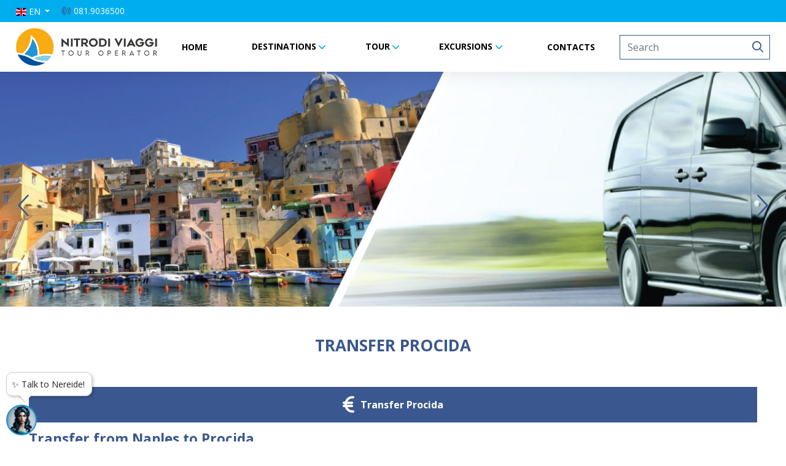

--- FILE ---
content_type: text/html; charset=utf-8
request_url: https://www.nitrodiviaggi.it/en/services/transfer-procida
body_size: 9416
content:



<!DOCTYPE html>
<html lang="en">
<head>
   <meta http-equiv="content-type" content="text/html; charset=UTF-8">
   <meta name="viewport" content="width=device-width, initial-scale=1">

   
   			<meta name="robots" content="index, follow">
			<title>Transfer Procida | Nitrodi Viaggi</title>
			<meta name="description" content="Book the transfer service to the island of Procida with us, safely and on time. Transfers h24 7/7. Experience the convenience of traveling at special prices." />


   
   <link rel="icon" href="/favicon.ico">

   

   <!-- #region CSS -->
   
   <link href="https://cdn.datagest.it/countryFlags/css/flag-icon.min.css" rel="stylesheet"/>

   
   <link href="https://stackpath.bootstrapcdn.com/bootstrap/4.3.1/css/bootstrap.min.css" rel="stylesheet"/>

   
   <link href="https://cdn.datagest.it/plugins/fontawesome/6.2.0-pro-web/css/all.min.css" rel="stylesheet"/>

   
   <link href="https://cdnjs.cloudflare.com/ajax/libs/bootstrap-datepicker/1.9.0/css/bootstrap-datepicker.min.css" rel="stylesheet"/>

   
   <link href="https://cdnjs.cloudflare.com/ajax/libs/bootstrap-daterangepicker/3.0.5/daterangepicker.min.css" rel="stylesheet"/>

   
   <link href="https://cdn.datagest.it/plugins/owlCarousel/2.3.4/assets/owl.carousel.min.css" rel="stylesheet"/>

   <link href="https://cdn.datagest.it/plugins/owlCarousel/2.3.4/assets/owl.theme.default.min.css" rel="stylesheet"/>

   
   <link href="https://cdn.datagest.it/plugins/cookieconsent/3.1.1/cookieconsent.min.css" rel="stylesheet"/>

   
   <link href="https://cdnjs.cloudflare.com/ajax/libs/bootstrap-datepicker/1.9.0/css/bootstrap-datepicker.min.css" rel="stylesheet"/>

   
   <link href="https://cdn.datagest.it/plugins/animate/3.7.2/animate.min.css" rel="stylesheet"/>

   
   <link href="https://cdn.datagest.it/plugins/datatables/1.12.1/datatables.min.css" rel="stylesheet"/>


   <!-- #endregion CSS -->
   <!-- #region Scripts -->
   
   <script src="https://code.jquery.com/jquery-3.4.1.min.js"></script>

   <script src="https://cdn.datagest.it/plugins/moment/2.24.0/moment-with-locales.min.js"></script>

   
   <script src="https://cdn.datagest.it/plugins/popper/1.0/js/popper.min.js"></script>

   <script src="https://stackpath.bootstrapcdn.com/bootstrap/4.3.1/js/bootstrap.min.js"></script>

   
   <script src="https://cdnjs.cloudflare.com/ajax/libs/bootstrap-datepicker/1.9.0/js/bootstrap-datepicker.min.js"></script>

   <script src="https://cdn.datagest.it/plugins/bootstrap-datepicker/1.9.0/locales/bootstrap-datepicker.en-GB.min.js"></script>

   
   <script src="https://cdnjs.cloudflare.com/ajax/libs/bootstrap-daterangepicker/3.0.5/daterangepicker.min.js"></script>

   
   <script src="https://cdn.datagest.it/plugins/dg-webbooking-api/1.1/dg-webbooking-api.min.js"></script>

   
   <script src="/bundles/scripts/website/custom/site?v=dzN2oGbnyMkkqCw8pkiWkf35pfRMcOtsUxir0ULQLUg1"></script>

   
   <script src="/bundles/scripts/shared/commons?v=0SwRRw8KwyOhonLRoLsv6A1ZvvJuJcfH1j2RYGRZihk1"></script>

   
   <script src="https://cdn.datagest.it/plugins/OwlCarousel/2.3.4/owl.carousel.min.js"></script>

   
   <script src="https://cdn.datagest.it/plugins/datatables/1.12.1/datatables.min.js"></script>

   
   <script src="https://cdn.datagest.it/plugins/cookieconsent/3.1.1/cookieconsent.min.js"></script>

   
   <script src="https://cdnjs.cloudflare.com/ajax/libs/bootstrap-3-typeahead/4.0.2/bootstrap3-typeahead.min.js"></script>

   
   <script src="https://cdnjs.cloudflare.com/ajax/libs/lazysizes/5.3.2/lazysizes.min.js"></script>



   
   <link href="/bundles/css/website.style?v=4ggEsy1Nz41XdnZTgeRW-S6lxESoZ3GB0aZZnaZ85cM1" rel="stylesheet"/>

   <link href="/bundles/css/shared.style?v=XueEGRrFIGisFm2hZgUjpZV_TknU3So-cph-3ND45Ec1" rel="stylesheet"/>

   <link href="/bundles/css/style?v=HfvywHcueVAMztlgDEvtLGu045AMbbvwY0wrpUXHLE01" rel="stylesheet"/>


   
   <link href="/css/commons.css" rel="stylesheet"/>

   <!-- #endregion Scripts -->
   

   
</head>
<body class="page">
   <script>
      window.lazySizesConfig = window.lazySizesConfig || {};
      window.lazySizesConfig.expand = 100; // pixels beyond the viewport
      window.lazySizesConfig.expFactor = 1.5;
      window.lazySizesConfig.loadMode = 1;
      window.lazySizesConfig.loadHidden = false;
   </script>
      
      <span hidden dg-role="check-login" data-dg-check-url="/umbraco/Surface/Api_Booking_Auth/CheckUserIsLoggedUrl?dg-lng=en"></span>
      <span hidden dg-role="check-cart" data-dg-check-url="/umbraco/Surface/BaseSurface/CheckCartButtonVisibility?dg-lng=en"></span>

      
      

<div class="header-fixed">
   <div class="top_bar">
      <div class="resize_element">
         <div class="lingua">
               <a class="dropdown-toggle" href="#" data-toggle="dropdown" role="button" aria-haspopup="true" aria-expanded="false">
                  <i class="flag-icon flag-icon-gb"></i><span class="label"> EN </span><span class="caret"></span>
               </a>
               <ul class="dropdown-menu bg-6 px-2 language-dropdown">

                     <li><a href="/it"><i class="flag-icon flag-icon-it"></i> IT</a></li>
                     <li><a href="/de"><i class="flag-icon flag-icon-de"></i> DE</a></li>

               </ul>
         </div>
         <div class="telefono">
            


<a href="" title="081.9036500" target="_self">
    <span>081.9036500</span>
</a>

<a href="" title="081.9036500" target="_self">
    
</a>






         </div>


            <div class="quota-adv">
               
               <div class="dropdown" dg-role="type-quote"  data-dg-default-grossprice="true"  style="display:none">
                  <button class="btn btn-quote dropdown-toggle" href="#" data-toggle="dropdown" role="button" aria-haspopup="true" aria-expanded="false">
                     <span class="link-3 size-7_5 caret" id="dropdown" href="#">Quote</span>
                     <span dg-role="displayed-type-quote"></span>
                  </button>
                  <div class="dropdown-menu quote-dropdown dropdown-menu-right login-dropdown" aria-labelledby="dropdown">
                     <a class="link-3" dg-role="change-display-gross-price" href="#" onclick="GetOrSetCurrentUserDisplayPrice($(document),true)">
                        CUSTOMER
                     </a>
                     <a class="link-3" dg-role="change-display-net-price" href="#" onclick="GetOrSetCurrentUserDisplayPrice($(document),false)">
                        ADV
                     </a>
                  </div>
               </div>
            </div>
         <div class="dropdown dropdown-login">
               <a class="loggati" style="display:none;" data-dg-hide-when-logged href="/en/booking/login" dg-role="show-login-form">

                  <span class="fa-stack fa-sm">  <i class="fas fa-circle fa-stack-2x"></i><i class="fas fa-lock-alt fa-stack-1x fa-inverse"></i></span>Login

               </a>
                           <a class="registrati" style="display:none;" data-dg-hide-when-logged href="/en/booking/signup" target="_top"><span class="fa-stack fa-sm">  <i class="fas fa-circle fa-stack-2x"></i><i class="far fa-user fa-stack-1x fa-inverse"></i></span>Sign In</a>

            <button class="btn dropdown-toggle" type="button" id="dropdownMenuButton" data-toggle="dropdown" aria-haspopup="true" aria-expanded="false" data-dg-show-when-logged style="display: none;">

                  <span class="label_utente_loggato" data-dg-show-when-logged style="display: none;">
                     <span dg-role='user-name'></span>
                  </span>

            </button>
            <div class="dropdown-menu dropdown-menu-right login-dropdown" aria-labelledby="dropdownMenuButton">
                  <a class="" data-dg-show-when-logged style="display: none;" href="/en/booking/advanced-customer-area">
                     <span class="fa-stack fa-sm">  <i class="fas fa-circle fa-stack-2x"></i><i class="fas fa-user fa-stack-1x fa-inverse"></i></span><span dg-role='user-name'></span>
                  </a>
                                 <a class="" data-dg-show-when-logged style="display: none;" href="/en/booking/search-booking-files">
                     <span class="fa-stack fa-sm">  <i class="fas fa-circle fa-stack-2x"></i><i class="fas fa-binoculars fa-stack-1x fa-inverse"></i></span><span>RICERCA PRATICHE</span>
                  </a>
            </div>
         </div>
         
            <a dg-role="logout-link" class="logout-button" data-dg-show-when-logged="" style="display: none;" href="/umbraco/Surface/Api_Booking_Auth/Logout?dg-lng=en" target="_self">
               <span class="fa-stack fa-sm">  <i class="fas fa-circle fa-stack-2x"></i><i class="fas fa-sign-out fa-stack-1x fa-inverse"></i></span>Logout
            </a>
                     <div class="Carrello">
               <a class="" data-dg-cart style="display:none;" href="/en/booking/pagamento" target="_top">
                  <span class="fa-stack fa-sm">  <i class="fas fa-circle fa-stack-2x"></i><i class="fas fa-shopping-cart fa-stack-1x fa-inverse"></i></span>Carello
                  <span data-dg-cart-count-items class="cart-counter">
                     
                  </span>
               </a>
            </div>
      </div>
   </div>
   <div class="full">
      <div class="main_bar">
         <div class="logo">
            


<a href="/en/home" title="" target="_self">
    <img src="https://www.nitrodiviaggi.it/media/19623/logo_orizzontale_new.png" alt="logo orizzontale new" title="" class="img-fluid">
</a> 

<a href="/en/home" title="" target="_self">
    
</a>






         </div>
         


<nav class="navbar navbar-expand-lg w-100 px-0">
   <button class="navbar-toggler collapsed" type="button" data-toggle="collapse" data-target="#main-nav-1" aria-controls="navbarColor01" aria-expanded="false" aria-label="Toggle navigation">
      <i class="fas fa-bars color-5"></i>
   </button>
   <!-- bottone che collassa il menu in versione mobile -->
   <div class="navbar-collapse collapse" id="main-nav-1">
      <ul class="navbar-nav">

               <li class="nav-item  grassetto">
                  <a href="https://www.nitrodiviaggi.it/en/home" class="nav-link px-xxl-4 px-auto"  title="HOME">HOME</a>
               </li>
               <!-- li.position-static elimina la posizione relativa -->
                  <li class="nav-item dropdown grassetto">
                     <a title="" href="#" data-toggle="dropdown" aria-haspopup="true" aria-expanded="false" class="dropdown-toggle nav-link">DESTINATIONS</a>
                     <ul class="dropdown-menu drodown-single">
                           <li class="nav-item">
                              <a title="Ischia" href="https://www.nitrodiviaggi.it/en/destinations/ischia"  class="dropdown-item ">Ischia</a>
                           </li>
                           <li class="nav-item">
                              <a title="Capri" href="https://www.nitrodiviaggi.it/en/destinations/capri"  class="dropdown-item ">Capri</a>
                           </li>
                           <li class="nav-item">
                              <a title="Procida" href="https://www.nitrodiviaggi.it/en/destinations/procida"  class="dropdown-item ">Procida</a>
                           </li>
                           <li class="nav-item">
                              <a title="Naples" href="https://www.nitrodiviaggi.it/en/destinations/naples"  class="dropdown-item ">Naples</a>
                           </li>
                           <li class="nav-item">
                              <a title="Aeolian islands" href="https://www.nitrodiviaggi.it/en/destinations/aeolian-islands"  class="dropdown-item ">Aeolian islands</a>
                           </li>
                           <li class="nav-item">
                              <a title="Lampedusa" href="https://www.nitrodiviaggi.it/en/destinations/lampedusa"  class="dropdown-item ">Lampedusa</a>
                           </li>
                           <li class="nav-item">
                              <a title="Pantelleria" href="https://www.nitrodiviaggi.it/en/destinations/pantelleria"  class="dropdown-item ">Pantelleria</a>
                           </li>
                           <li class="nav-item">
                              <a title="Favignana" href="https://www.nitrodiviaggi.it/en/destinations/favignana"  class="dropdown-item ">Favignana</a>
                           </li>
                     </ul>
                  </li>
               <!-- li.position-static elimina la posizione relativa -->
                  <li class="nav-item dropdown position-static grassetto">
                     <a href="#" class="nav-link dropdown-toggle " data-toggle="dropdown" data-target="#">TOUR</a>
                        <div class="dropdown-menu w-100 top-auto px-lg-2 px-0">
      <div class="row no-gutters w-100">
         <!--prende la prima voce che non ha link-->
            <div class="col- align-items-lg-start blocchi ">
               <p>Ischia</p>
                  <a title="All Our Ischia Tour" href="https://www.nitrodiviaggi.it/en/tour/our-ischia-tours"  class="nav-link ">All Our Ischia Tour</a>
                  <a title="Tour Pearls of the Gulf of Naples" href="https://www.nitrodiviaggi.it/en/tour/our-ischia-tours/tour-pearls-of-the-gulf-of-naples"  class="nav-link ">Tour Pearls of the Gulf of Naples</a>
                  <a title="Mini Tour Pearls of the Gulf of Naples" href="https://www.nitrodiviaggi.it/en/tour/our-ischia-tours/mini-tour-pearls-of-the-gulf-of-naples"  class="nav-link ">Mini Tour Pearls of the Gulf of Naples</a>
                  <a title="Tour Pearls of the Gulf of Naples Easy" href="https://www.nitrodiviaggi.it/en/tour/our-ischia-tours/tour-perls-of-the-gulf-of-naples-easy"  class="nav-link ">Tour Pearls of the Gulf of Naples Easy</a>
                  <a title="Tour Magical Spots in Ischia" href="https://www.nitrodiviaggi.it/en/tour/our-ischia-tours/tour-magical-spots-in-ischia"  class="nav-link ">Tour Magical Spots in Ischia</a>
                  <a title="Tour Ischia Relax" href="https://www.nitrodiviaggi.it/en/tour/our-ischia-tours/tour-ischia-relax"  class="nav-link ">Tour Ischia Relax</a>
                  <a title="Ischia &amp; Costiera Amalfitana" href="https://www.nitrodiviaggi.it/en/tour/our-ischia-tours/tour-ischia-and-amalfi-coast"  class="nav-link ">Ischia &amp; Costiera Amalfitana</a>
                  <a title="Ischia Exclusive" href="https://www.nitrodiviaggi.it/en/tour/our-ischia-tours/tour-ischia-exclusive"  class="nav-link ">Ischia Exclusive</a>
                  <a title="Tour Pearls of the Tyrrhenian Sea" href="https://www.nitrodiviaggi.it/en/tour/our-ischia-tours/tour-pearls-of-the-tyrrhenian-sea"  class="nav-link ">Tour Pearls of the Tyrrhenian Sea</a>
                  <a title="Tour the Windy Islands" href="https://www.nitrodiviaggi.it/en/tour/our-ischia-tours/tour-the-windy-islands"  class="nav-link ">Tour the Windy Islands</a>
            </div>

         <!-- NECESSARIO AGGIUNGERE COLONNE IN QUESTO CASO CON COL-AUTO PER RENDERE INLINE TUTTE LE VOCI INTERNE -->
      </div>
   </div>

                  </li>
               <!-- li.position-static elimina la posizione relativa -->
                  <li class="nav-item dropdown grassetto">
                     <a title="" href="#" data-toggle="dropdown" aria-haspopup="true" aria-expanded="false" class="dropdown-toggle nav-link">EXCURSIONS</a>
                     <ul class="dropdown-menu drodown-single">
                           <li class="nav-item">
                              <a title="Ischia" href="https://www.nitrodiviaggi.it/en/excursions/ischia"  class="dropdown-item ">Ischia</a>
                           </li>
                           <li class="nav-item">
                              <a title="Lampedusa" href="https://www.nitrodiviaggi.it/en/excursions/lampedusa"  class="dropdown-item ">Lampedusa</a>
                           </li>
                           <li class="nav-item">
                              <a title="Pantelleria" href="https://www.nitrodiviaggi.it/en/excursions/pantelleria"  class="dropdown-item ">Pantelleria</a>
                           </li>
                     </ul>
                  </li>
               <li class="nav-item  grassetto">
                  <a href="https://www.nitrodiviaggi.it/en/agency/contacts" class="nav-link px-xxl-4 px-auto"  title="CONTACTS">CONTACTS</a>
               </li>
      </ul>
   </div>
</nav>









         <div class="search desk">
            


<input id="autocomplete-test"
       name="autocomplete-test" type="text"
       class="form-control dg-multiautocomplete-widget"       
       data-dg-ID="autocomplete-test"
       data-dg-AutocompleteUrl="/umbraco/Surface/Site3Widgets/GetMultiAutocompleteValues?dg-lng=en"
       placeholder="Search"
       data-dg-AutocompleteDelay="200"
       data-dg-AutocompleteItems="20"
       data-dg-AutocompleteMinLength="3"
       data-dg-multiAutocompleteShowDestinations="True"
       data-dg-multiAutocompleteShowProducts="True"
       data-dg-multiAutocompleteShowOffers="True"
       data-dg-language="en"
       data-dg-searchResultsurl=" /umbraco/Surface/Search/GetSearchResultPageUrl?dg-lng=en"
       />
<div class="autocomplete-no-results hidden d-none"> Nessun risultato trovato</div>
<div class="error-message text-danger text-center"></div>

         </div>

      </div>
   </div>
</div>


<script>

   $(document).ready(function () {

      $(window).scroll(function () {

         var scroll = $(window).scrollTop();

         if (scroll > 5) {

            $(".header-fixed").addClass("resized");

         } else {

            $(".header-fixed").removeClass("resized");

         }

      });

   })

</script>





<div class="modal fade" dg-role="login-modal" tabindex="-1" role="dialog" aria-hidden="true">
    <div class="modal-dialog" role="document">
        <div class="modal-content">
            <div class="modal-header">
                <h5 class="modal-title">LOG IN</h5>
                <button type="button" class="close" data-dismiss="modal" aria-label="Close">
                    <span aria-hidden="true">&times;</span>
                </button>
            </div>
            <div class="modal-body">
                <form dg-role="login-form" data-dg-return-url="https://www.nitrodiviaggi.it/en/services/transfer-procida" name="login-form" action="/umbraco/Surface/Api_Booking_Auth/Login?dg-lng=en" method="post">
                    <div class="form-group">
                        <label for="username">User name</label>
                        <input dg-role="login-username" type="text" name="username" id="username" class="form-control" placeholder="Enter your username here">
                        <span class="d-none">Enter your username to log in</span>
                    </div>
                    <div class="form-group">
                       <label for="password">Password:</label>
                       <div>
                          <input id="password" dg-role="login-password" type="password" name="password" class="form-control" placeholder="Enter your password here">
                          <span id="password_icon" class="fas fa-eye-slash field-icon"></span>
                       </div>
                       <span class="d-none">Enter your password to log in</span>
                    </div>
                    
                    <div class="text-center">
                        <div dg-role="login-failed" class="hidden d-none">
                            Login failed
                        </div>
                        <div dg-role="login-loading" class="hidden d-none">
                            Login in progress...
                        </div>
                        <button dg-role="login-btn" type="submit" class="btn btn-1">
                            <span>log in</span>
                        </button>
                    </div>
                </form>
                                        <div class="my-2 text-center">
                            <a href="#recover-form" data-toggle="collapse"
                               title="Forgot Password" class="lost-pass color-6">Forgot Password</a>
                        </div>
                    <form id="recover-form" class="collapse" action="/umbraco/Surface/Api_Booking_Auth/RecoverPassword?dg-lng=en">
                        <div class="form-group">
                            <hr />
                        </div>
                        <div class="form-group">
                            <label for="recover-username">User name:</label>
                            <input type="text" class="form-control" id="recover-username" placeholder="Enter your user name or email here ">
                        </div>
                        <div class="form-group text-center">
                            <button type="submit" class="btn btn-sm btn-1 on-loaded color-6">Confirm</button>
                            <div class="on-loading">Password recovery in progress...</div>
                        </div>
                        <div class="form-group message-container"
                             data-dg-username-required="Enter your user name here to recover your password"
                             data-dg-username-invalid="User name not found"
                             data-dg-unknow-error="Password recovery failed"
                             data-dg-on-success="Password sent via email">

                        </div>
                    </form>
            </div>

        </div>
    </div>
</div>

<script>
   $(document).ready(function () {
      // Collegamento degli eventi
      document.getElementById("password_icon").addEventListener("click", function () { showHidePasswordOnField('password', 'password_icon') });
   });
</script>



      




      
<DIV data-dg-widgetType="site3_widgets_carousel" class="internal-big-carousel">



<div class="swg_imageset_carousel_1">
    <div class="swg_imageset_carousel_1 owl-carousel owl-theme"
         dg-role='owl-carousel'
         data-dg-autoplay="true"
         data-dg-autoplay-timeout="5000"
         data-dg-autoplay-hover-pause="true"
         data-dg-loop="true"
         data-dg-mouse-drag="false"
         data-dg-smart-speed="450"
         data-dg-center="false"
         data-dg-nav="true"
         data-dg-nav-text-left="fal arrow-left"
         data-dg-nav-text-right="fal arrow-right"
         data-dg-nav-element="div"
         data-dg-dots="false"
         data-dg-items="1">
            <div class="swg_imageset_carousel_1" style="background-image:url(&#39;https://www.nitrodiviaggi.it/media/18380/slide-transfer-procida-de.jpg&#39;)">

                
                <div class="row h-100">
                    <div class="container d-flex justify-content-start align-items-center">
                        <div class="section-info">

                            
                                                                                                                                                                                                </div>
                    </div>
                </div>
            </div>
    </div>
</div>




</DIV>





<div class="container-fluid  py-4 px-0" style="">

    <div class="container px-0 swg_basic_1_dati">

            <div class="widget-title">
                Transfer Procida
            </div>


        <span class="line_after_title">&nbsp;</span>
    </div>

</div>







<DIV data-dg-widgetType="site3_widgets_offers" class="container mx-auto px-2 mb-4 generic-tab">
    <div class="container ">
        <div class="row no-gutters d-flex">


    <div class="col-12 swg_offers_grid_7">
        
        <ul class="nav swg_offers_grid_7_nav nav-fill" role="tablist">
                <li class="nav-item">
                    <a class="nav-link active" id="nav-88633-tab-a-0" href="#nav-88633-tab-content-0" data-toggle="tab" role="tab">Transfer Procida</a>
                </li>
        </ul>
        
        <div class="tab-content">
                <div class="tab-pane fade show active" id="nav-88633-tab-content-0" role="tabpanel">
                    <div class="mx-auto">
                            <div class="col-12 px-0">
                                    <div class="swg_offers_grid_7_box">


        <div>
            <p style="margin-top:10px;">
                <strong><span class="umb-color-7 umb-size-5">Transfer from Naples to Procida</span></strong></p>
<p>In Naples a Nitrodi Viaggi assistant will be waiting for you. You will reach your hotel in Naples by minibus. If your destination is Procida, you will be taken to the Port and from then you will sail to the island; once there you will reach your hotel by minibus.</p>
<p> </p>
<table border="0" class="table" style="width: 465px;">
<thead>
<tr>
<th colspan="4" style="color: white; width: 465px;">
<h4 style="color: #3a578f;"><span class="umb-size-5 umb-size-6">TRANSFER NAPLES - PROCIDA ROUND TRIP<br /></span></h4>
</th>
</tr>
<tr style="background-color: #32a9ee; color: white;">
<th style="width: 339px;">Price per Person</th>
<th style="width: 62px;"> </th>
<td style="width: 5px;"> </td>
<td style="width: 59px;"> </td>
</tr>
</thead>
<tbody>
<tr>
<td style="width: 339px;"><strong>1<span class="HwtZe"><span class="jCAhz ChMk0b"><span class="ryNqvb"> person with hotel booking</span></span></span><br /></strong></td>
<td style="width: 62px;"><strong>98,00</strong></td>
<td style="width: 5px;"> </td>
<td style="width: 59px;"> </td>
</tr>
</tbody>
</table>
<p><br /><strong>SURCHARGE:</strong><br />- Only transfer booking (without hotel or flight) € 30 per person (min.2 people) <br />- For transfer for 1 person € 32</p>
<p> </p>
<p><br /><em><strong>IMPORTANT: please write you name and the name of the hotel you will be staying at on your luggage.<br /></strong></em>
            </p>
        </div>


    </div>
    <div class="col-12 p-0 contentitore_bottone_pdf">
    </div>

                            </div>
                    </div>
                </div>
        </div>

    </div>


        </div>
    </div>



</DIV>












      
      
<DIV data-dg-widgetType="site3_widgets_footer" class="footer">


<div class="container-fluid bg_footer">
    <div class="footer_custom">
        <div class="indirizzo">
            <!-- Logo + indirizzo-->
            
<DIV data-dg-widgetType="site3_widgets_linkImage" style="max-width:180px; margin-bottom:10px;">

<img src="https://www.nitrodiviaggi.it/media/19624/logo-nitrodi-negativo.png" alt="logo nitrodi negativo" title="logo-nitrodi-negativo.png" class="img-fluid"> 






</DIV>
            

<DIV data-dg-widgetType="site3_widgets_base">



<div class="" style=""></div>




<ul class="contact-info">
                        <li><i class="fal fa-map-marker-alt mr-3"></i>Via Vincenzo di Meglio, 159 <br> 80072 - Barano d`Ischia </li>

                        <li><i class="fas fa-phone-volume mr-3"></i> 081.9036.500</li>
                        <li><i class="far fa-envelope mr-3"></i><a href="mailto: incoming@nitrodiviaggi.it">incoming@nitrodiviaggi.it</a>
                       </li>
                     </ul>

    


    </DIV>

        </div>
        <div class="menu-footer">
           




<div class="footer-menu-3-title"></div>


<ul class="d-block flex-wrap mx-md-0 mx-auto footer-menu-3-link">
<li class=" ">
    <a class="footer-title" href="#" id="footer-menu-footer-0">
        AGENCY
    </a>
    <div class="ml-lg-1">
        <a href="https://www.nitrodiviaggi.it/en/agency/about-us"  class=" sub-link d-block">
    <i class="fal fa-arrow-right color-3 size-9 mr-1"></i>
    About us
</a><a href="https://www.nitrodiviaggi.it/en/agency/contacts"  class=" sub-link d-block">
    <i class="fal fa-arrow-right color-3 size-9 mr-1"></i>
    Contacts
</a><a href="https://www.nitrodiviaggi.it/en/agency/informations-on-cookies"  class=" sub-link d-block">
    <i class="fal fa-arrow-right color-3 size-9 mr-1"></i>
    Information on Cookies
</a><a href="https://www.nitrodiviaggi.it/en/agency/general-conditions-of-the-travel-contract"  class=" sub-link d-block">
    <i class="fal fa-arrow-right color-3 size-9 mr-1"></i>
    General conditions of the travel contract
</a><a href="https://www.nitrodiviaggi.it/en/agency/conditions-of-travelers-policy"  class=" sub-link d-block">
    <i class="fal fa-arrow-right color-3 size-9 mr-1"></i>
    Conditions of Travelers&#39; Policy
</a><a href="https://www.nitrodiviaggi.it/en/agency/privacy-policy"  class=" sub-link d-block">
    <i class="fal fa-arrow-right color-3 size-9 mr-1"></i>
    Privacy Policy
</a>    </div>
</li> <li class=" ">
    <a class="footer-title" href="#" id="footer-menu-footer-1">
        SERVICES
    </a>
    <div class="ml-lg-1">
        <a href="https://www.nitrodiviaggi.it/en/services/transfer-naples"  class=" sub-link d-block">
    <i class="fal fa-arrow-right color-3 size-9 mr-1"></i>
    Transfer Naples
</a><a href="https://www.nitrodiviaggi.it/en/services/transfer-ischia"  class=" sub-link d-block">
    <i class="fal fa-arrow-right color-3 size-9 mr-1"></i>
    Transfer Ischia
</a><a href="https://www.nitrodiviaggi.it/en/services/transfer-capri"  class=" sub-link d-block">
    <i class="fal fa-arrow-right color-3 size-9 mr-1"></i>
    Transfer Capri
</a><a href="https://www.nitrodiviaggi.it/en/services/transfer-procida"  class=" sub-link d-block">
    <i class="fal fa-arrow-right color-3 size-9 mr-1"></i>
    Transfer Procida
</a><a href="https://www.nitrodiviaggi.it/en/services/transfer-amalfi-coast"  class=" sub-link d-block">
    <i class="fal fa-arrow-right color-3 size-9 mr-1"></i>
    Transfer Amalfi Coast
</a><a href="https://www.nitrodiviaggi.it/en/services/transfer-aeolian-islands"  class=" sub-link d-block">
    <i class="fal fa-arrow-right color-3 size-9 mr-1"></i>
    Transfer Aeolian Islands
</a><a href="https://www.nitrodiviaggi.it/en/services/transfer-egadi-islands"  class=" sub-link d-block">
    <i class="fal fa-arrow-right color-3 size-9 mr-1"></i>
    Transfer Egadi Islands
</a>    </div>
</li> <li class=" ">
    <a class="footer-title" href="#" id="footer-menu-footer-2">
        EXCURSIONS
    </a>
    <div class="ml-lg-1">
        <a href=""  class=" sub-link d-block">
    <i class="fal fa-arrow-right color-3 size-9 mr-1"></i>
    Ischia
</a><a href="https://www.nitrodiviaggi.it/en/excursions/lampedusa"  class=" sub-link d-block">
    <i class="fal fa-arrow-right color-3 size-9 mr-1"></i>
    Lampedusa
</a><a href="https://www.nitrodiviaggi.it/en/excursions/pantelleria"  class=" sub-link d-block">
    <i class="fal fa-arrow-right color-3 size-9 mr-1"></i>
    Pantelleria
</a>    </div>
</li> <li class=" ">
    <a class="footer-title" href="#" id="footer-menu-footer-3">
        GUIDES
    </a>
    <div class="ml-lg-1">
        <a href="https://www.nitrodiviaggi.it/en/guides/booking-guides"  class=" sub-link d-block">
    <i class="fal fa-arrow-right color-3 size-9 mr-1"></i>
    Booking Guides
</a><a href="https://www.nitrodiviaggi.it/en/guides/problems-and-complaints"  class=" sub-link d-block">
    <i class="fal fa-arrow-right color-3 size-9 mr-1"></i>
    Problems and Complaints
</a><a href="https://www.nitrodiviaggi.it/en/guides/modifications-and-cancellations"  class=" sub-link d-block">
    <i class="fal fa-arrow-right color-3 size-9 mr-1"></i>
    Modifications and Cancellations
</a><a href="https://www.nitrodiviaggi.it/en/guides/travel-documents"  class=" sub-link d-block">
    <i class="fal fa-arrow-right color-3 size-9 mr-1"></i>
    Travel Documents
</a><a href="https://www.nitrodiviaggi.it/en/guides/payment-guides"  class=" sub-link d-block">
    <i class="fal fa-arrow-right color-3 size-9 mr-1"></i>
    Payment Guides
</a><a href="https://www.nitrodiviaggi.it/en/guides/account-management"  class=" sub-link d-block">
    <i class="fal fa-arrow-right color-3 size-9 mr-1"></i>
    Account Managements
</a>    </div>
</li> </ul>




        </div>
        <div class="bottom-custom-footer-container" >

            <div class="custom-info-azienda" >
                <p> 





<div class="" style=""></div>




<strong>Nitrodi Viaggi S.r.l.</strong>  P.IVA 07166580634  Codice univoco CMBAR97<br /><span class="umb-size-9">la società ha ricevuto nel corso del 2020 aiuti di stato pubblicati sul RNA sezione "Trasparenza": http://www.rna.gov.it/RegistroNazionaleTrasparenza/faces/pages/TrasparenzaAiuto.jspx</span>

    


    
</p>
            </div>

            <div class="custom-footer-loghi" >
                <div class="fiavet"> 


<img src="https://www.nitrodiviaggi.it/media/14541/fiavetl.png" alt="fiavetl" title="fiavetl.png" class="img-fluid"> 






</div>
                <div class="iata">
                    


<img src="https://www.nitrodiviaggi.it/media/14542/iata.png" alt="iata" title="iata.png" class="img-fluid"> 







                </div>
                <div class="italo">
                    


<img src="https://www.nitrodiviaggi.it/media/14543/italo.png" alt="italo" title="italo.png" class="img-fluid"> 







                </div>
                <div class="trenitalia">
                    


<img src="https://www.nitrodiviaggi.it/media/14544/trenitalia.png" alt="trenitalia" title="TRENITALIA.png" class="img-fluid"> 







                </div>
            </div>
            <div class="custom-footer-social">
                <div class="icon"> 





<div class="" style=""></div>




<a href="https://it-it.facebook.com/NitrodiViaggi/" target="_blank">
<i class="fab fa-facebook-f"></i></a>
 <a href="https://www.instagram.com/nitrodi_viaggi/" target="_blank">
<i class="fab fa-instagram"></i></i></a>
<a href="https://twitter.com/nitrodiviaggi" target="_blank">
<i class="fab fa-twitter"></i></a>
<a href="https://www.youtube.com/user/nitrodiviaggi" target="_blank">
<i class="fab fa-youtube"></i></a>

    


    
</div>
            </div>
        </div>
    </div>
</div>

      
      <script>

function loadAIChatDG() { var div = document.createElement('div'); div.id = 'AIChatDG'; document.body.appendChild(div); var script = document.createElement('script'); script.src = "https://ai.1way2italy.it/widget/widgetdg.js?c=nitrodi&c2=nitrodi&klk=2849rv322"; script.defer = true; document.body.appendChild(script);  }
 

let privacy_accettata = true; // Solo esempio, gestire con Iubenda o gestore accettazione GDPR

if (privacy_accettata) { loadAIChatDG(); }

</script>
</body>
</html>

--- FILE ---
content_type: text/css; charset=utf-8
request_url: https://www.nitrodiviaggi.it/bundles/css/website.style?v=4ggEsy1Nz41XdnZTgeRW-S6lxESoZ3GB0aZZnaZ85cM1
body_size: 66722
content:
/* Minification failed. Returning unminified contents.
(12709,3): run-time error CSS1062: Expected semicolon or closing curly-brace, found '@Include'
 */
@charset "UTF-8";
/**************************************************************************************************************
   [Style.css]
   Questo CSS Ã¨ utilizzato per definire gli stili condivisi fra Sito e Booking e utilizzati anche nei rich text box.
***************************************************************************************************************/
@import url("https://fonts.googleapis.com/css2?family=Open+Sans:ital,wght@0,300;0,400;0,700;0,800;1,300;1,400;1,600;1,800&display=swap");
/*blu*/
/*azzurro chiaro*/
/*arancione*/
/*blu da scegliere*/
/*semplice animazione fade*/
@keyframes fade {
  0% {
    opacity: 0;
  }
  100% {
    opacity: 1;
  }
}
/* Carosello Web Booking */
/* Fine Caroselli */
/*RESPONSIVE HEIGHT CAROSELLO SITO*/
/* Visibilità select per tablist */
/*titoli generali del sito*/
/*Aperture dei menu in mobile*/
/*larghezza drowdown-menu*/
/*freccia del dropdownmenu quando è in desk */
/*dimensioni del container*/
/***
   SOVRASCRITTURA SLIDER RANGE
***/
/* Barra dello slider prezzi*/
.dg-slider-container .slider-selection.tick-slider-selection {
  background: #00295b !important;
}

/**/
.dg-slider-container .slider.slider-horizontal .slider-tick,
.dg-slider-container .slider.slider-horizontal .slider-handle,
.dg-slider-container .slider.slider-horizontal .slider-track {
  border: 1px solid #00295b;
}

.dg-slider-container .slider-handle {
  background: #00295b !important;
}

/***
   FINE SOVRASCRITTURA SLIDER RANGE
***/
/***
   DATEPICKER RANGE
***/
.daterangepicker td.active, .daterangepicker td.active:hover {
  background-color: #00295b !important;
}

.daterangepicker td.available:hover, .daterangepicker th.available:hover {
  background-color: #00aaf2 !important;
}

/***
   FINE DATEPICKER RANGE
***/
/*Centra un immagine orizzontalmente rispetto al contenitore*/
/*=====================
   DIMENSIONI TESTO/ICONE
======================*/
p {
  margin-bottom: auto;
}

/**umb_name:Dimensione 1*/
.umb-size-1 {
  font-size: 40px;
}

/**umb_name:Dimensione 2*/
.umb-size-2 {
  font-size: 1.8rem;
}

/**umb_name:Dimensione 3*/
.umb-size-3 {
  font-size: 1.5rem;
}

/**umb_name:Dimensione 4*/
.umb-size-4 {
  font-size: 1.75rem;
}

/**umb_name:Dimensione 5*/
.umb-size-5 {
  font-size: 1.4rem;
}

/**umb_name:Dimensione 6*/
.umb-size-6 {
  font-size: 1.1rem;
}

/**umb_name:Dimensione 7*/
.umb-size-7 {
  font-size: 1rem;
}

/**umb_name:Dimensione 8*/
.umb-size-8 {
  font-size: 0.75rem;
}

/**umb_name:Dimensione 9*/
.umb-size-9 {
  font-size: 0.5rem;
}

/**umb_name:Dimensione 10*/
.umb-size-10 {
  font-size: 0.25rem;
}

/**umb_name:Dimensione 11*/
.umb-size-11 {
  font-size: 0.35rem;
}

/*======================
   INIZIO COLORE TESTO
======================*/
/**umb_name:Colore 1 nero*/
.umb-color-1 {
  color: #333 !important;
}

/**umb_name:Colore 2 arancio*/
.umb-color-2 {
  color: #F56A0E !important;
}

/**umb_name:Colore 3*/
.umb-color-3 {
  /*color: #727272 !important;*/
}

/**umb_name:Colore 4*/
.umb-color-4 {
  color: #333 !important;
}

/**umb_name:Colore 5*/
.umb-color-5 {
  color: #fff !important;
}

/**umb_name:Colore 6 grigio chiaro*/
.umb-color-6 {
  color: #e6e6e6 !important;
}

/**umb_name:Colore 7*/
.umb-color-7 {
  color: #3a578f !important;
}

/**umb_name:Colore 8*/
.umb-color-8 {
  color: #96B5CB !important;
}

/*======================
   FORMATTAZIONI DEL TEST
======================*/
.bold {
  font-weight: 700;
}

/**umb_name:Corsivo*/
.italic {
  font-style: italic;
}

/**umb_name:Maiuscolo*/
.uppercase {
  text-transform: uppercase;
}

/**umb_name:Barrato*/
.strikethrough {
  text-decoration: line-through;
}

/**umb_name:not_refundable*/
.not_refundable {
  color: #c52828;
}

/**umb_name:free_cancellation*/
.free_cancellation {
  color: #0f7610;
}

/*blu*/
/*azzurro chiaro*/
/*arancione*/
/*blu da scegliere*/
/*semplice animazione fade*/
@keyframes fade {
  0% {
    opacity: 0;
  }
  100% {
    opacity: 1;
  }
}
/* Carosello Web Booking */
/* Fine Caroselli */
/*RESPONSIVE HEIGHT CAROSELLO SITO*/
/* Visibilità select per tablist */
/*titoli generali del sito*/
/*Aperture dei menu in mobile*/
/*larghezza drowdown-menu*/
/*freccia del dropdownmenu quando è in desk */
/*dimensioni del container*/
/*#region VECCHIE TEMPLATE CSS*/
/*********
    TEMPLATE OFFERTE swg_offers_carousel_3
    **********/
.swg_offers_carousel_3 {
  margin-bottom: 20px;
}
.swg_offers_carousel_3 .owl-theme .owl-nav {
  width: 100%;
  position: absolute;
  top: 20%;
  left: 0%;
  background-color: transparent;
  color: #ffffff;
}
.swg_offers_carousel_3 .owl-theme .owl-nav .owl-prev {
  float: left;
  border: 0;
  font-size: 26px;
  font-weight: 300;
  color: #ffffff;
  border-radius: 0px;
}
.swg_offers_carousel_3 .owl-theme .owl-nav .owl-prev:hover {
  color: #ffffff;
}
.swg_offers_carousel_3 .owl-theme .owl-nav .owl-next {
  float: right;
  border: 0;
  font-size: 26px;
  font-weight: 300;
  color: #ffffff;
  border-radius: 0px;
}
.swg_offers_carousel_3 .owl-theme .owl-nav .owl-next:hover {
  color: #ffffff;
}
.swg_offers_carousel_3 .owl-theme .owl-nav .owl-next .fal {
  color: #ffffff;
}
.swg_offers_carousel_3 .swg_offers_carousel_3_bg {
  position: relative;
  background-size: cover;
  background-position: center;
  background-repeat: no-repeat;
}
.swg_offers_carousel_3 .swg_offers_carousel_3_dati {
  display: flex;
  justify-content: center;
  flex-direction: column;
  align-items: center;
  flex-wrap: wrap;
  line-height: 1.3rem;
  margin-top: 1rem;
  margin-bottom: 1rem;
}
.swg_offers_carousel_3 .swg_offers_carousel_3_dati .widget-title {
  font-size: 22px;
  font-weight: 700;
  text-transform: uppercase;
  color: #3A578F;
}
.swg_offers_carousel_3 .swg_offers_carousel_3_dati .widget-description {
  font-size: 12px;
  color: #000000;
}
.swg_offers_carousel_3 .swg_offers_carousel_3_dati .widget-content {
  font-size: 10px;
  color: #000000;
}
.swg_offers_carousel_3 .swg_offers_carousel_3_nav {
  display: flex;
  justify-content: center;
  margin-top: 10px;
  margin-bottom: 20px;
  border: 0px !important;
}
.swg_offers_carousel_3 .swg_offers_carousel_3_nav ul {
  padding: 0;
  border-bottom: 0px !important;
}
.swg_offers_carousel_3 .swg_offers_carousel_3_nav li {
  border: 1px solid #3A578F;
}
.swg_offers_carousel_3 .swg_offers_carousel_3_nav li a {
  color: #000000;
}
.swg_offers_carousel_3 .swg_offers_carousel_3_nav li:hover {
  background-color: #00AEEF;
}
.swg_offers_carousel_3 .swg_offers_carousel_3_nav li:hover a {
  color: #ffffff;
}
.swg_offers_carousel_3 .swg_offers_carousel_3_nav li .active {
  background-color: #3A578F;
  border: 0 !important;
  color: #ffffff;
}
.swg_offers_carousel_3 .swg_offers_carousel_3_nav li .active a {
  color: #ffffff;
}
.swg_offers_carousel_3 .swg_offers_carousel_3_card {
  border: 1px solid #ccc;
  background-color: #ffffff;
}
.swg_offers_carousel_3 .swg_offers_carousel_3_card .Field1 {
  position: absolute;
  z-index: 1;
  right: 20px;
  top: 10px;
  width: auto;
  background-color: #3A578F;
  color: #ffffff;
  font-size: 12px;
  padding: 5px;
}
.swg_offers_carousel_3 .swg_offers_carousel_3_card .Field2 {
  position: absolute;
  z-index: 1;
  right: 20px;
  top: 40px;
  width: auto;
  background-color: #3A578F;
  color: #ffffff;
  font-size: 12px;
  padding: 5px;
}
.swg_offers_carousel_3 .swg_offers_carousel_3_card .Field3 {
  position: absolute;
  z-index: 1;
  left: 10px;
  top: 10px;
  width: auto;
  background-color: #3A578F;
  color: #ffffff;
  font-size: 12px;
  padding: 5px;
}
.swg_offers_carousel_3 .swg_offers_carousel_3_card .Field4 {
  position: absolute;
  z-index: 1;
  left: 10px;
  top: 40px;
  width: auto;
  background-color: #3A578F;
  color: #ffffff;
  font-size: 12px;
  padding: 5px;
}
.swg_offers_carousel_3 .swg_offers_carousel_3_card img {
  object-fit: cover;
  object-position: center;
  max-height: 180px;
  height: auto;
}
.swg_offers_carousel_3 .swg_offers_carousel_3_card .card-body {
  min-height: 200px;
  height: auto;
  display: block;
}
.swg_offers_carousel_3 .swg_offers_carousel_3_card .card-body .card-title {
  color: #3A578F;
  font-size: 18px;
  font-weight: 600;
  margin-bottom: 5px;
}
.swg_offers_carousel_3 .swg_offers_carousel_3_card .card-body .card-title a {
  color: #3A578F;
  font-size: 18px;
  font-weight: 600;
  margin-bottom: 5px;
}
.swg_offers_carousel_3 .swg_offers_carousel_3_card .card-body .card-text-container {
  /*troncare il testo su piu' righe con css non compatibile con ie6*/
}
.swg_offers_carousel_3 .swg_offers_carousel_3_card .card-body .card-text-container .card-text {
  font-size: 14px;
  margin-bottom: 5px;
  color: #666666;
  overflow: hidden;
  text-overflow: ellipsis;
  display: -webkit-box;
  -webkit-box-orient: vertical;
  -webkit-line-clamp: 4;
  max-height: 2rem;
  line-height: 1rem;
}
.swg_offers_carousel_3 .swg_offers_carousel_3_card .card-body .star {
  font-size: 10px;
  color: #ffce00;
  margin-bottom: 5px;
}
.swg_offers_carousel_3 .swg_offers_carousel_3_card .card-body .localita {
  font-size: 13px;
  color: #00AEEF;
  font-weight: 600;
}
.swg_offers_carousel_3 .swg_offers_carousel_3_card .card-body .localita:before {
  content: "\f3c5";
  font-family: "Font Awesome 5 Pro", sans-serif;
  font-weight: 300;
  color: #F78536;
  font-size: 13px;
}
.swg_offers_carousel_3 .swg_offers_carousel_3_card .card-body .date {
  font-size: 13px;
  color: #00AEEF;
  font-weight: 600;
}
.swg_offers_carousel_3 .swg_offers_carousel_3_card .card-body .date i {
  font-weight: 300;
  color: #F78536;
  font-size: 13px;
}
.swg_offers_carousel_3 .swg_offers_carousel_3_card .bottom {
  display: flex;
  justify-content: space-between;
  align-items: flex-end;
}
.swg_offers_carousel_3 .swg_offers_carousel_3_card .bottom .card_price {
  display: flex;
  flex-direction: column;
  justify-content: end;
  flex-wrap: wrap;
  text-align: end;
}
.swg_offers_carousel_3 .swg_offers_carousel_3_card .bottom .card_price .price {
  font-size: 20px;
  color: #3A578F;
  font-weight: 600;
}
.swg_offers_carousel_3 .swg_offers_carousel_3_card .bottom .card_price .old-price {
  font-size: 12px;
  color: #00AEEF;
}
.swg_offers_carousel_3 .swg_offers_carousel_3_card .bottom .container-bottone-offerta {
  display: flex;
  justify-content: center;
  margin-top: auto;
  margin-bottom: 10px;
}
.swg_offers_carousel_3 .swg_offers_carousel_3_card .bottom .container-bottone-offerta .bottone-offerta {
  background-color: #F78536;
  padding: 10px;
  color: #ffffff;
  font-size: 13px;
}
.swg_offers_carousel_3 .swg_offers_carousel_3_card .bottom .container-bottone-offerta .bottone-offerta:hover {
  background-color: #F78536;
  color: #ffffff;
  text-decoration: none;
  opacity: 1;
}

@media (max-width: 545px) {
  .swg_offers_carousel_3 .swg_offers_carousel_3_nav {
    display: block;
    margin-bottom: 30px;
    border: 0px !important;
  }
  .swg_offers_carousel_3 .swg_offers_carousel_3_nav ul {
    padding: 0;
    border-bottom: 0px !important;
  }
  .swg_offers_carousel_3 .swg_offers_carousel_3_nav li {
    border: 1px solid #3A578F;
    width: 100%;
    margin-bottom: 5px;
    text-align: center;
  }
  .swg_offers_carousel_3 .swg_offers_carousel_3_nav li a {
    color: #000000;
  }
  .swg_offers_carousel_3 .swg_offers_carousel_3_nav li:hover {
    background-color: #00AEEF;
  }
  .swg_offers_carousel_3 .swg_offers_carousel_3_nav li:hover a {
    color: #ffffff;
  }
  .swg_offers_carousel_3 .swg_offers_carousel_3_nav li .active {
    background-color: #3A578F;
    border: 0 !important;
    color: #ffffff;
  }
  .swg_offers_carousel_3 .swg_offers_carousel_3_nav li .active a {
    color: #ffffff;
  }
}
/*#endregion VECCHIE TEMPLATE CSS*/
/*#region NUOVE TEMPLATE CSS*/
/*bottom to top*/
/*tab delle categorie*/
/*intestazioni per widget*/
/*box offerte utilizzate*/
aside {
  position: relative;
  margin: 2% auto !important;
}

.swg_offers_owlcarousel .container {
  max-width: 85vw !important;
}
@media (max-width: 1360.98px) {
  .swg_offers_owlcarousel .container {
    max-width: 95vw !important;
    margin: auto;
  }
}
@media (min-width: 1920px) {
  .swg_offers_owlcarousel .container {
    max-width: 65vw !important;
    margin: auto;
  }
}
@media (max-width: 991.98px) {
  .swg_offers_owlcarousel .container {
    max-width: 90vw !important;
    margin: auto;
  }
}
@media (max-width: 767.98px) {
  .swg_offers_owlcarousel .container {
    max-width: 90vw !important;
    margin: auto;
  }
}
@media (max-width: 520px) {
  .swg_offers_owlcarousel .container {
    max-width: 90vw !important;
    margin: auto;
  }
}
.swg_offers_owlcarousel .tab-content {
  min-width: 100%;
  width: 100%;
}
.swg_offers_owlcarousel .owl-stage {
  margin: auto;
}
.swg_offers_owlcarousel .tab-content .active {
  animation-duration: 0.5s;
  animation-fill-mode: both;
  animation-name: fadeIn;
  animation-delay: 0.3s;
}
.swg_offers_owlcarousel .swg_offers_owlcarousel_nav {
  display: flex;
  justify-content: center;
  border-bottom: 0px !important;
  border: 0px !important;
  margin: 15px 0;
}
.swg_offers_owlcarousel .swg_offers_owlcarousel_nav ul {
  padding: 0;
}
@media (max-width: 520px) {
  .swg_offers_owlcarousel .swg_offers_owlcarousel_nav .nav-item {
    width: 100%;
    text-align: center;
  }
}
.swg_offers_owlcarousel .swg_offers_owlcarousel_nav .nav-item .nav-link {
  color: #000000;
  background-color: #ffffff;
  border: 1px solid #666666;
  border-radius: 0px;
}
.swg_offers_owlcarousel .swg_offers_owlcarousel_nav .nav-item .nav-link:hover {
  background-color: #3A578F;
  color: #ffffff;
}
.swg_offers_owlcarousel .swg_offers_owlcarousel_nav .nav-item .nav-link.active {
  background-color: #3A578F;
  color: #ffffff;
}
.swg_offers_owlcarousel .owl-nav {
  position: absolute;
  top: 50%;
  width: 100%;
  left: 0%;
}
.swg_offers_owlcarousel .owl-nav .owl-prev {
  position: absolute;
  left: 0%;
  width: 100%;
  opacity: 1;
  background: rgb(255, 255, 255) !important;
  transition: all 0.4s ease-out;
  width: 40px;
  cursor: pointer;
  height: 40px;
  display: block;
  z-index: 1000;
  border-radius: 0px;
  box-shadow: rgba(0, 0, 0, 0.1) 0px 3px 24px 0px;
}
.swg_offers_owlcarousel .owl-nav .owl-prev span {
  color: #000000;
  display: none;
}
.swg_offers_owlcarousel .owl-nav .owl-prev:before {
  content: "\f060";
  font-family: "Font Awesome 5 Pro", sans-serif;
  color: #3A578F;
  font-size: 22px;
}
.swg_offers_owlcarousel .owl-nav .owl-prev:hover {
  background: #3A578F !important;
}
.swg_offers_owlcarousel .owl-nav .owl-prev:hover:before {
  content: "\f060";
  font-family: "Font Awesome 5 Pro", sans-serif;
  color: #ffffff;
  font-size: 22px;
}
.swg_offers_owlcarousel .owl-nav .owl-next {
  position: absolute;
  right: 0px;
  opacity: 1;
  transition: all 0.4s ease-out;
  background: rgb(255, 255, 255) !important;
  width: 40px;
  cursor: pointer;
  height: 40px;
  display: block;
  z-index: 1000;
  border-radius: 0px;
  box-shadow: rgba(0, 0, 0, 0.1) 0px 3px 24px 0px;
}
.swg_offers_owlcarousel .owl-nav .owl-next:before {
  content: "\f061";
  font-family: "Font Awesome 5 Pro", sans-serif;
  color: #3A578F;
  font-size: 22px;
  line-height: inherit;
}
.swg_offers_owlcarousel .owl-nav .owl-next span {
  font-size: 1.6875rem;
  color: #000;
  display: none;
}
.swg_offers_owlcarousel .owl-nav .owl-next:hover {
  background: #3A578F !important;
}
.swg_offers_owlcarousel .owl-nav .owl-next:hover:before {
  content: "\f061";
  font-family: "Font Awesome 5 Pro", sans-serif;
  color: #ffffff;
  font-size: 22px;
}
.swg_offers_owlcarousel .owl-theme .owl-nav.disabled + .owl-dots {
  margin: 0% auto;
  padding: 1% 0;
  display: flex;
  align-items: center;
  justify-content: center;
}
.swg_offers_owlcarousel .owl-item.active.center .item {
  opacity: 1;
  -webkit-transform: scale3d(1, 1, 1);
  transform: scale3d(1, 1, 1);
}
.swg_offers_owlcarousel .owl-dots .owl-dot.active span,
.swg_offers_owlcarousel .owl-dots .owl-dot:hover span {
  background: #3A578F;
  transform: translate3d(0px, 0%, 0px) scale(0.7);
}
.swg_offers_owlcarousel .owl-dots {
  display: inline-block;
  width: 100%;
  text-align: center;
}
.swg_offers_owlcarousel .owl-dots .owl-dot {
  display: inline-block;
  height: 20px;
}
.swg_offers_owlcarousel .owl-dots .owl-dot span {
  background: #cccccc;
  display: inline-block;
  height: 20px;
  margin: 0 2px 5px;
  transform: translate3d(0px, 0%, 0px) scale(0.3);
  transform-origin: 50% 50% 0;
  transition: all 250ms ease-out 0s;
  width: 20px;
}
.swg_offers_owlcarousel .owl-nav {
  top: 35% !important;
}
.swg_offers_owlcarousel .owl-dots {
  margin: 1% 0 0 0;
}

.swg_offers_owlcarousel_dati {
  max-width: 85vw !important;
  display: flex;
  justify-content: center;
  flex-direction: column;
  align-items: center;
  flex-wrap: wrap;
  line-height: 1;
  text-align: center;
  color: #000000;
  padding: 0 0 2% 0;
}
@media (max-width: 1360.98px) {
  .swg_offers_owlcarousel_dati {
    max-width: 95vw !important;
    margin: auto;
  }
}
@media (min-width: 1920px) {
  .swg_offers_owlcarousel_dati {
    max-width: 65vw !important;
    margin: auto;
  }
}
@media (max-width: 991.98px) {
  .swg_offers_owlcarousel_dati {
    max-width: 90vw !important;
    margin: auto;
  }
}
@media (max-width: 767.98px) {
  .swg_offers_owlcarousel_dati {
    max-width: 90vw !important;
    margin: auto;
  }
}
@media (max-width: 520px) {
  .swg_offers_owlcarousel_dati {
    max-width: 90vw !important;
    margin: auto;
  }
}
@media (max-width: 991.98px) {
  .swg_offers_owlcarousel_dati {
    margin-bottom: 10px;
  }
}
.swg_offers_owlcarousel_dati .widget-title {
  font-size: 40px;
  font-weight: 500;
}
.swg_offers_owlcarousel_dati .widget-title * {
  font-size: 40px;
}
.swg_offers_owlcarousel_dati .widget-title strong {
  font-weight: 600;
}
@media (max-width: 570px) {
  .swg_offers_owlcarousel_dati .widget-title {
    font-size: 22px;
  }
  .swg_offers_owlcarousel_dati .widget-title * {
    font-size: 22px;
  }
}
.swg_offers_owlcarousel_dati .widget-description {
  font-size: 13px;
  margin-top: 5px;
}
.swg_offers_owlcarousel_dati .widget-content {
  font-size: 13px;
  margin-top: 5px;
}
.swg_offers_owlcarousel_dati a {
  color: #3A578F;
}

.bg-white .no-rounded {
  border-radius: 0;
}
.bg-white .no-rounded * {
  border-radius: 0;
}

.owl-carousel-off {
  display: flex;
  justify-content: center;
  flex-wrap: wrap;
}

/*attraverso questa classe definisco in umbraco il numero di elementi per riga*/
.col_3_off_box-image .owl-carousel-off {
  display: flex;
  justify-content: center;
  flex-wrap: wrap;
  min-height: 0px !important;
}
.col_3_off_box-image .owl-carousel-off .item {
  width: 32% !important;
  margin: 0.5% !important;
  height: 320px;
  overflow: hidden;
}
@media (min-width: 1920px) {
  .col_3_off_box-image .owl-carousel-off .item {
    height: 420px;
  }
}

.col_2_off_box-image .owl-carousel-off {
  display: flex;
  justify-content: center;
  flex-wrap: wrap;
  min-height: 0px !important;
}
.col_2_off_box-image .owl-carousel-off .item {
  width: 49% !important;
  margin: 0.5% !important;
  height: 490px;
  overflow: hidden;
}
@media (min-width: 1920px) {
  .col_2_off_box-image .owl-carousel-off .item {
    height: 590px;
  }
}

.col_4_off-box-image .owl-carousel-off {
  display: flex;
  justify-content: center;
  flex-wrap: wrap;
  min-height: 0px !important;
}
.col_4_off-box-image .owl-carousel-off .item {
  width: 24% !important;
  margin: 0.5% !important;
  height: 240px;
  overflow: hidden;
}
@media (min-width: 1920px) {
  .col_4_off-box-image .owl-carousel-off .item {
    height: 340px;
  }
}

/*verticale*/
.col_4_off-box-image-vertical .owl-carousel-off {
  display: flex;
  justify-content: center;
  flex-wrap: wrap;
  min-height: 0px !important;
}
.col_4_off-box-image-vertical .owl-carousel-off .item {
  width: 24% !important;
  margin: 0.5% !important;
  height: 340px;
  overflow: hidden;
}
@media (min-width: 1920px) {
  .col_4_off-box-image-vertical .owl-carousel-off .item {
    height: 440px;
  }
}

.col_3_off-box-image-vertical .owl-carousel-off {
  display: flex;
  justify-content: center;
  flex-wrap: wrap;
  min-height: 0px !important;
}
.col_3_off-box-image-vertical .owl-carousel-off .item {
  width: 32% !important;
  margin: 0.5% !important;
  height: 440px;
  overflow: hidden;
}
@media (min-width: 1920px) {
  .col_3_off-box-image-vertical .owl-carousel-off .item {
    height: 540px;
  }
}

/*generici no foto*/
.col_2_off .owl-carousel-off {
  display: flex;
  justify-content: center;
  flex-wrap: wrap;
  min-height: 0px !important;
}
.col_2_off .owl-carousel-off .item {
  width: 49% !important;
  margin: 0.5% !important;
  xoverflow: hidden;
}
@media (min-width: 1920px) {
  .col_2_off .owl-carousel-off .item {
    xheight: 590px;
  }
}

.col_3_off .owl-carousel-off {
  display: flex;
  justify-content: center;
  flex-wrap: wrap;
  min-height: 0px !important;
}
.col_3_off .owl-carousel-off .item {
  width: 32% !important;
  margin: 0.5% !important;
  xoverflow: hidden;
}
.col_3_off .img_container {
  min-height: 250px;
  max-height: 350px !important;
  overflow: hidden;
  position: relative;
}
@media (max-width: 1366px) {
  .col_3_off .img_container {
    min-height: 250px;
    max-height: 350px;
  }
}
.col_3_off .img_container .card-img-top {
  width: 100%;
  height: 100%;
  min-height: 250px;
  max-height: 300px;
  object-fit: cover;
  object-position: center;
}

.col_4_off .owl-carousel-off {
  display: flex;
  justify-content: center;
  flex-wrap: wrap;
  min-height: 0px !important;
}
.col_4_off .owl-carousel-off .item {
  width: 24% !important;
  margin: 0.5% !important;
  xoverflow: hidden;
}
@media (max-width: 1200px) {
  .col_4_off .owl-carousel-off .item {
    width: 32% !important;
    margin: 0.5% !important;
  }
}
@media (max-width: 991.98px) {
  .col_4_off .owl-carousel-off .item {
    width: 49% !important;
    margin: 0.5% !important;
  }
}
@media (max-width: 570px) {
  .col_4_off .owl-carousel-off .item {
    width: 100% !important;
  }
}
.col_4_off .img_container {
  min-height: 250px;
  max-height: 300px !important;
  overflow: hidden;
  position: relative;
}
@media (max-width: 1366px) {
  .col_4_off .img_container {
    min-height: 250px;
    max-height: 300px;
  }
}
.col_4_off .img_container .card-img-top {
  width: 100%;
  height: 100%;
  min-height: 250px;
  max-height: 300px;
  object-fit: cover;
  object-position: center;
}

/*BOX CON EFFETTO CENTER*/
.verticale .offer-carousel .owl-item.active.center .item {
  opacity: 1;
  -webkit-transform: scale3d(1, 1, 1);
  transform: scale3d(1, 1, 1);
  /*&:after {
     content: "";
     background-color: $color-2;
     width: 100%;
     height: 100%;
     position: absolute;
     left: 0;
     top: 0;
     opacity: 0;
  }*/
}
.verticale .offer-carousel .owl-item.active.center .item .info-offer-container {
  opacity: 1;
}
.verticale .offer-carousel .item {
  text-align: center;
  padding: 0px;
  margin-bottom: 20px;
  transform: scale3d(0.9, 0.8, 1);
  transition: all 0.3s ease-in-out;
  position: relative;
}
.verticale .offer-carousel .item:after {
  content: "";
  background-color: #ffffff;
  width: 100%;
  height: 100%;
  position: absolute;
  left: 0;
  top: 0;
  opacity: 0.6;
}
.verticale .offer-carousel .item .shadow-effect {
  background: #fff;
  padding: 0px;
  border-radius: 0px;
  text-align: center;
  border: 1px solid #ECECEC;
  box-shadow: 0 19px 38px rgba(0, 0, 0, 0.1), 0 15px 12px rgba(0, 0, 0, 0.02);
}
.verticale .offer-carousel .item .Field1 {
  position: absolute;
  z-index: 1;
  right: 20px;
  top: 10px;
  width: auto;
  background-color: #3A578F;
  color: #ffffff;
  font-size: 12px;
  padding: 5px;
}
.verticale .offer-carousel .item .Field2 {
  position: absolute;
  z-index: 1;
  right: 20px;
  top: 40px;
  width: auto;
  background-color: #3A578F;
  color: #ffffff;
  font-size: 12px;
  padding: 5px;
}
.verticale .offer-carousel .item .Field3 {
  position: absolute;
  z-index: 1;
  left: 10px;
  top: 10px;
  width: auto;
  background-color: #3A578F;
  color: #ffffff;
  font-size: 12px;
  padding: 5px;
}
.verticale .offer-carousel .item .Field4 {
  position: absolute;
  z-index: 1;
  left: 10px;
  top: 40px;
  width: auto;
  background-color: #3A578F;
  color: #ffffff;
  font-size: 12px;
  padding: 5px;
}
.verticale .offer-carousel .item .card-img-top {
  width: 100%;
  max-height: 450px;
  overflow: hidden;
  object-fit: cover;
  object-position: center;
}
.verticale .offer-carousel .item .card-img-top .img-circle {
  width: 100%;
  height: auto;
}
.verticale .offer-carousel .item .info-offer-container {
  padding: 20px 10px;
  text-align: left;
  width: 100%;
  display: flex;
  flex-direction: column;
  flex-wrap: wrap;
  justify-content: stretch;
  opacity: 0.6;
}
.verticale .offer-carousel .item .info-offer-container * {
  line-height: inherit;
}
.verticale .offer-carousel .item .info-offer-container .card-title, .verticale .offer-carousel .item .info-offer-container .card-title a {
  font-size: 22px !important;
  font-weight: 300;
  color: #000000;
  margin-bottom: 0 !important;
}
.verticale .offer-carousel .item .info-offer-container .localita {
  width: max-content;
  font-weight: 700;
  color: #00AEEF;
  font-size: 14px;
  display: flex;
  width: 100%;
  align-items: center;
}
.verticale .offer-carousel .item .info-offer-container .localita:before {
  content: "\f3c5";
  font-family: "Font Awesome 5 Pro", sans-serif;
  font-weight: 300;
  color: #F78536;
  margin-right: 10px;
}
.verticale .offer-carousel .item .info-offer-container .star {
  display: flex;
  align-items: center;
  justify-content: start;
  flex-wrap: wrap;
  padding: 0px;
  width: 100%;
  color: #ffd800;
  font-size: x-small;
}
.verticale .offer-carousel .item .info-offer-container .date {
  color: #00AEEF;
  font-size: 14px;
}
.verticale .offer-carousel .item .info-offer-container .date:before {
  content: "\f073";
  font-family: "Font Awesome 5 Pro", sans-serif;
  font-weight: 300;
  color: #F78536;
}
.verticale .offer-carousel .item .info-offer-container .card-text-container {
  padding: 0 0px;
  margin: 10px 0 !important;
  display: -webkit-box;
  -webkit-box-orient: vertical;
  /*Il conenuto viene troncato alla terza riga*/
  -webkit-line-clamp: 3;
  overflow: hidden;
  margin-bottom: 10px;
  font-size: 14px;
}
.verticale .offer-carousel .item .info-offer-container .bottom {
  display: flex;
  justify-content: space-between;
  align-items: flex-end;
  padding: 1% 0;
  flex-wrap: wrap;
  margin-top: auto;
  width: 100%;
  margin-bottom: 0;
  margin-top: 10px;
  z-index: 3;
}
.verticale .offer-carousel .item .info-offer-container .bottom .card_price {
  justify-content: end;
  flex-wrap: wrap;
  text-align: right;
}
.verticale .offer-carousel .item .info-offer-container .bottom .card_price .price {
  font-size: 20px;
  font-weight: 300;
  display: block;
}
.verticale .offer-carousel .item .info-offer-container .bottom .card_price .old-price {
  font-size: 14px;
  display: block;
}
.verticale .offer-carousel .item .info-offer-container .bottom .onlyprice {
  font-size: 24px;
  font-weight: 300;
  display: block;
}
.verticale .offer-carousel .item .info-offer-container .bottom .bottone-offerta {
  color: #ffffff;
  background-color: #3A578F;
  padding: 5px;
  text-decoration: none;
  text-transform: capitalize;
  border-radius: 3px;
  transition: 0.5s;
  margin-top: auto;
  display: flex;
}
.verticale .offer-carousel .item .info-offer-container .bottom .my-card-btn:hover {
  color: #ffffff;
}
.verticale .owl-nav {
  position: absolute;
  top: 50%;
  width: 100%;
  left: 0%;
}
.verticale .owl-nav .owl-prev {
  position: absolute;
  left: 0%;
  width: 100%;
  opacity: 1;
  background: rgb(255, 255, 255) !important;
  transition: all 0.4s ease-out;
  width: 40px;
  cursor: pointer;
  height: 40px;
  display: block;
  z-index: 1000;
  border-radius: 0px;
  box-shadow: rgba(0, 0, 0, 0.1) 0px 3px 24px 0px;
}
.verticale .owl-nav .owl-prev span {
  color: #000000;
  display: none;
}
.verticale .owl-nav .owl-prev:before {
  content: "\f060";
  font-family: "Font Awesome 5 Pro", sans-serif;
  color: #3A578F;
  font-size: 22px;
}
.verticale .owl-nav .owl-prev:hover {
  background: #3A578F !important;
}
.verticale .owl-nav .owl-prev:hover:before {
  content: "\f060";
  font-family: "Font Awesome 5 Pro", sans-serif;
  color: #ffffff;
  font-size: 22px;
}
.verticale .owl-nav .owl-next {
  position: absolute;
  right: 0px;
  opacity: 1;
  transition: all 0.4s ease-out;
  background: rgb(255, 255, 255) !important;
  width: 40px;
  cursor: pointer;
  height: 40px;
  display: block;
  z-index: 1000;
  border-radius: 0px;
  box-shadow: rgba(0, 0, 0, 0.1) 0px 3px 24px 0px;
}
.verticale .owl-nav .owl-next:before {
  content: "\f061";
  font-family: "Font Awesome 5 Pro", sans-serif;
  color: #3A578F;
  font-size: 22px;
  line-height: inherit;
}
.verticale .owl-nav .owl-next span {
  font-size: 1.6875rem;
  color: #000;
  display: none;
}
.verticale .owl-nav .owl-next:hover {
  background: #3A578F !important;
}
.verticale .owl-nav .owl-next:hover:before {
  content: "\f061";
  font-family: "Font Awesome 5 Pro", sans-serif;
  color: #ffffff;
  font-size: 22px;
}
.verticale select[role=tablist] {
  display: none;
}
@media (max-width: 1199.97px) {
  .verticale select[role=tablist] {
    display: initial;
    margin-bottom: 10px;
  }
}
.verticale ul[role=tablist] {
  display: flex;
}
@media (max-width: 1199.97px) {
  .verticale ul[role=tablist] {
    display: none;
  }
}
.verticale .swg_offers_owlcarousel_dati {
  max-width: 85vw !important;
}
@media (max-width: 1360.98px) {
  .verticale .swg_offers_owlcarousel_dati {
    max-width: 95vw !important;
    margin: auto;
  }
}
@media (min-width: 1920px) {
  .verticale .swg_offers_owlcarousel_dati {
    max-width: 65vw !important;
    margin: auto;
  }
}
@media (max-width: 991.98px) {
  .verticale .swg_offers_owlcarousel_dati {
    max-width: 90vw !important;
    margin: auto;
  }
}
@media (max-width: 767.98px) {
  .verticale .swg_offers_owlcarousel_dati {
    max-width: 90vw !important;
    margin: auto;
  }
}
@media (max-width: 520px) {
  .verticale .swg_offers_owlcarousel_dati {
    max-width: 90vw !important;
    margin: auto;
  }
}

.orizzontale .owl-nav {
  position: absolute;
  top: 50%;
  width: 100%;
  left: 0%;
}
.orizzontale .owl-nav .owl-prev {
  position: absolute;
  left: 0%;
  width: 100%;
  opacity: 1;
  background: rgb(255, 255, 255) !important;
  transition: all 0.4s ease-out;
  width: 40px;
  cursor: pointer;
  height: 40px;
  display: block;
  z-index: 1000;
  border-radius: 0px;
  box-shadow: rgba(0, 0, 0, 0.1) 0px 3px 24px 0px;
}
.orizzontale .owl-nav .owl-prev span {
  color: #000000;
  display: none;
}
.orizzontale .owl-nav .owl-prev:before {
  content: "\f060";
  font-family: "Font Awesome 5 Pro", sans-serif;
  color: #3A578F;
  font-size: 22px;
}
.orizzontale .owl-nav .owl-prev:hover {
  background: #3A578F !important;
}
.orizzontale .owl-nav .owl-prev:hover:before {
  content: "\f060";
  font-family: "Font Awesome 5 Pro", sans-serif;
  color: #ffffff;
  font-size: 22px;
}
.orizzontale .owl-nav .owl-next {
  position: absolute;
  right: 0px;
  opacity: 1;
  transition: all 0.4s ease-out;
  background: rgb(255, 255, 255) !important;
  width: 40px;
  cursor: pointer;
  height: 40px;
  display: block;
  z-index: 1000;
  border-radius: 0px;
  box-shadow: rgba(0, 0, 0, 0.1) 0px 3px 24px 0px;
}
.orizzontale .owl-nav .owl-next:before {
  content: "\f061";
  font-family: "Font Awesome 5 Pro", sans-serif;
  color: #3A578F;
  font-size: 22px;
  line-height: inherit;
}
.orizzontale .owl-nav .owl-next span {
  font-size: 1.6875rem;
  color: #000;
  display: none;
}
.orizzontale .owl-nav .owl-next:hover {
  background: #3A578F !important;
}
.orizzontale .owl-nav .owl-next:hover:before {
  content: "\f061";
  font-family: "Font Awesome 5 Pro", sans-serif;
  color: #ffffff;
  font-size: 22px;
}
.orizzontale select[role=tablist] {
  display: none;
}
@media (max-width: 1199.97px) {
  .orizzontale select[role=tablist] {
    display: initial;
    margin-bottom: 10px;
  }
}
.orizzontale ul[role=tablist] {
  display: flex;
}
@media (max-width: 1199.97px) {
  .orizzontale ul[role=tablist] {
    display: none;
  }
}
.orizzontale .offer-carousel .item {
  text-align: center;
  padding: 0px;
  margin-bottom: 20px;
  opacity: 0.4;
  transform: scale3d(0.85, 0.85, 1);
  transition: all 0.3s ease-in-out;
}
.orizzontale .offer-carousel .item .shadow-effect {
  background: #fff;
  padding: 0px;
  border-radius: 0px;
  display: flex;
  text-align: center;
  border: 1px solid #ECECEC;
  box-shadow: 0 19px 38px rgba(0, 0, 0, 0.1), 0 15px 12px rgba(0, 0, 0, 0.02);
  min-height: 10px;
}
.orizzontale .offer-carousel .item .Field1 {
  position: absolute;
  z-index: 1;
  left: 0px;
  top: 20px;
  width: auto;
  background-color: #3A578F;
  color: #ffffff;
  font-size: 14px;
  border-radius: 0px;
  padding: 4px 14px;
}
.orizzontale .offer-carousel .item .Field2 {
  position: absolute;
  z-index: 1;
  left: 0;
  top: 0;
  margin-top: 50px;
  width: auto;
  background-color: #ffffff;
  color: #000000;
  font-size: 14px;
  border-radius: 0px;
  padding: 4px 14px;
  float: left;
}
.orizzontale .offer-carousel .item .Field3 {
  position: absolute;
  z-index: 1;
  left: 0;
  top: 0;
  margin-top: 80px;
  width: auto;
  background-color: #ffffff;
  color: #000000;
  font-size: 14px;
  border-radius: 0px;
  padding: 4px 14px;
  float: left;
}
.orizzontale .offer-carousel .item .Field4 {
  position: absolute;
  z-index: 1;
  left: 0;
  top: 0;
  margin-top: 110px;
  width: auto;
  background-color: #ffffff;
  color: #000000;
  font-size: 14px;
  border-radius: 0px;
  padding: 4px 14px;
  float: left;
}
.orizzontale .offer-carousel .item .img_container {
  overflow: hidden;
  width: 40%;
}
.orizzontale .offer-carousel .item .img_container .card-img-top {
  width: 100%;
  height: 100%;
  object-fit: cover;
  object-position: center;
}
.orizzontale .offer-carousel .item .info-offer-container {
  padding: 20px 10px;
  text-align: left;
  width: 60%;
  display: flex;
  flex-direction: column;
  flex-wrap: wrap;
  justify-content: stretch;
}
.orizzontale .offer-carousel .item .info-offer-container * {
  line-height: inherit;
}
.orizzontale .offer-carousel .item .info-offer-container .card-title, .orizzontale .offer-carousel .item .info-offer-container .card-title a {
  font-size: 22px !important;
  font-weight: 300 !important;
  color: #000000;
  margin-bottom: 0;
}
.orizzontale .offer-carousel .item .info-offer-container .localita {
  width: max-content;
  font-weight: 700;
  font-size: 14px;
  display: flex;
  width: 100%;
  align-items: center;
  color: #00AEEF;
}
.orizzontale .offer-carousel .item .info-offer-container .localita:before {
  content: "\f3c5";
  font-family: "Font Awesome 5 Pro", sans-serif;
  font-weight: 300;
  margin-right: 10px;
  color: #F78536;
}
.orizzontale .offer-carousel .item .info-offer-container .star {
  display: flex;
  align-items: center;
  justify-content: start;
  flex-wrap: wrap;
  padding: 0px;
  width: 100%;
  color: #ffd800;
}
.orizzontale .offer-carousel .item .info-offer-container .date {
  color: #00AEEF;
  font-size: 14px;
}
.orizzontale .offer-carousel .item .info-offer-container .date:before {
  content: "\f073";
  font-family: "Font Awesome 5 Pro", sans-serif;
  font-weight: 300;
  color: #F78536;
}
.orizzontale .offer-carousel .item .info-offer-container .card-text-container {
  padding: 0 0px;
  margin: 10px 0 !important;
  display: -webkit-box;
  -webkit-box-orient: vertical;
  /*Il conenuto viene troncato alla terza riga*/
  -webkit-line-clamp: 3;
  overflow: hidden;
  margin-bottom: 10px;
  font-size: 14px;
}
.orizzontale .offer-carousel .item .info-offer-container .bottom {
  display: flex;
  justify-content: space-between;
  align-items: flex-end;
  padding: 1% 0;
  flex-wrap: wrap;
  margin-top: auto;
  width: 100%;
  margin-bottom: 0;
}
.orizzontale .offer-carousel .item .info-offer-container .bottom .card_price {
  justify-content: end;
  flex-wrap: wrap;
  text-align: right;
}
.orizzontale .offer-carousel .item .info-offer-container .bottom .card_price .price {
  font-size: 20px;
  font-weight: 900;
  display: block;
}
.orizzontale .offer-carousel .item .info-offer-container .bottom .card_price .old-price {
  font-size: 14px;
  display: block;
}
.orizzontale .offer-carousel .item .info-offer-container .bottom .onlyprice {
  font-size: 24px;
  font-weight: 300;
  display: block;
}
.orizzontale .offer-carousel .item .info-offer-container .bottom .bottone-offerta {
  color: #ffffff;
  background-color: #3A578F;
  padding: 5px;
  text-decoration: none;
  text-transform: capitalize;
  border-radius: 3px;
  transition: 0.5s;
  margin-top: auto;
  display: flex;
}
.orizzontale .offer-carousel .item .info-offer-container .bottom .my-card-btn:hover {
  color: #ffffff;
}
.orizzontale .offer-carousel .owl-item.active.center .item {
  opacity: 1;
  transform: scale3d(1.1, 1.1, 1);
  background: red;
}
@media (max-width: 991.98px) {
  .orizzontale .offer-carousel .owl-item.active.center .item {
    transform: none;
  }
}
.orizzontale .swg_offers_owlcarousel_dati {
  max-width: 85vw !important;
}
@media (max-width: 1360.98px) {
  .orizzontale .swg_offers_owlcarousel_dati {
    max-width: 95vw !important;
    margin: auto;
  }
}
@media (min-width: 1920px) {
  .orizzontale .swg_offers_owlcarousel_dati {
    max-width: 65vw !important;
    margin: auto;
  }
}
@media (max-width: 991.98px) {
  .orizzontale .swg_offers_owlcarousel_dati {
    max-width: 90vw !important;
    margin: auto;
  }
}
@media (max-width: 767.98px) {
  .orizzontale .swg_offers_owlcarousel_dati {
    max-width: 90vw !important;
    margin: auto;
  }
}
@media (max-width: 520px) {
  .orizzontale .swg_offers_owlcarousel_dati {
    max-width: 90vw !important;
    margin: auto;
  }
}
.orizzontale .tab-content {
  max-height: 390px;
  height: auto;
}

/*BOX NORMALI*/
/*con immagine orizzontale se la vuoi verticale aggiungere la classe vertical-img in umbraco*/
.verticale-3 .owl-nav {
  position: absolute;
  top: 50%;
  width: 100%;
  left: 0%;
}
.verticale-3 .owl-nav .owl-prev {
  position: absolute;
  left: 0%;
  width: 100%;
  opacity: 1;
  background: rgb(255, 255, 255) !important;
  transition: all 0.4s ease-out;
  width: 40px;
  cursor: pointer;
  height: 40px;
  display: block;
  z-index: 1000;
  border-radius: 0px;
  box-shadow: rgba(0, 0, 0, 0.1) 0px 3px 24px 0px;
}
.verticale-3 .owl-nav .owl-prev span {
  color: #000000;
  display: none;
}
.verticale-3 .owl-nav .owl-prev:before {
  content: "\f060";
  font-family: "Font Awesome 5 Pro", sans-serif;
  color: #3A578F;
  font-size: 22px;
}
.verticale-3 .owl-nav .owl-prev:hover {
  background: #3A578F !important;
}
.verticale-3 .owl-nav .owl-prev:hover:before {
  content: "\f060";
  font-family: "Font Awesome 5 Pro", sans-serif;
  color: #ffffff;
  font-size: 22px;
}
.verticale-3 .owl-nav .owl-next {
  position: absolute;
  right: 0px;
  opacity: 1;
  transition: all 0.4s ease-out;
  background: rgb(255, 255, 255) !important;
  width: 40px;
  cursor: pointer;
  height: 40px;
  display: block;
  z-index: 1000;
  border-radius: 0px;
  box-shadow: rgba(0, 0, 0, 0.1) 0px 3px 24px 0px;
}
.verticale-3 .owl-nav .owl-next:before {
  content: "\f061";
  font-family: "Font Awesome 5 Pro", sans-serif;
  color: #3A578F;
  font-size: 22px;
  line-height: inherit;
}
.verticale-3 .owl-nav .owl-next span {
  font-size: 1.6875rem;
  color: #000;
  display: none;
}
.verticale-3 .owl-nav .owl-next:hover {
  background: #3A578F !important;
}
.verticale-3 .owl-nav .owl-next:hover:before {
  content: "\f061";
  font-family: "Font Awesome 5 Pro", sans-serif;
  color: #ffffff;
  font-size: 22px;
}
.verticale-3 select[role=tablist] {
  display: none;
}
@media (max-width: 1199.97px) {
  .verticale-3 select[role=tablist] {
    display: initial;
    margin-bottom: 10px;
  }
}
.verticale-3 ul[role=tablist] {
  display: flex;
}
@media (max-width: 1199.97px) {
  .verticale-3 ul[role=tablist] {
    display: none;
  }
}
.verticale-3 .offer-carousel {
  min-height: 0px;
}
.verticale-3 .offer-carousel .item {
  text-align: center;
  padding: 0px;
  margin-bottom: 20px;
}
.verticale-3 .offer-carousel .item * {
  transition: all 0.6s ease;
}
.verticale-3 .offer-carousel .item:after {
  content: "";
}
.verticale-3 .offer-carousel .item .shadow-effect {
  height: auto;
  box-shadow: rgba(0, 0, 0, 0.08) 0px 0px 6px 2px;
  position: relative;
  background-color: #ffffff;
  border-radius: 12px;
  padding: 0px;
  border: 1px solid #e2e2e2;
}
.verticale-3 .offer-carousel .item .Field1 {
  position: absolute;
  z-index: 1;
  right: 20px;
  top: 10px;
  width: auto;
  background-color: #3A578F;
  color: #ffffff;
  font-size: 12px;
  padding: 5px;
}
.verticale-3 .offer-carousel .item .Field2 {
  position: absolute;
  z-index: 1;
  right: 20px;
  top: 40px;
  width: auto;
  background-color: #3A578F;
  color: #ffffff;
  font-size: 12px;
  padding: 5px;
}
.verticale-3 .offer-carousel .item .Field3 {
  position: absolute;
  z-index: 1;
  left: 10px;
  top: 10px;
  width: auto;
  background-color: #3A578F;
  color: #ffffff;
  font-size: 12px;
  padding: 5px;
}
.verticale-3 .offer-carousel .item .Field4 {
  position: absolute;
  z-index: 1;
  left: 10px;
  top: 40px;
  width: auto;
  background-color: #3A578F;
  color: #ffffff;
  font-size: 12px;
  padding: 5px;
}
.verticale-3 .offer-carousel .item .img_container {
  min-height: 250px;
  max-height: 250px;
  overflow: hidden;
  position: relative;
  border-radius: 12px;
}
@media (max-width: 1366px) {
  .verticale-3 .offer-carousel .item .img_container {
    min-height: 250px;
    max-height: 350px;
  }
}
.verticale-3 .offer-carousel .item .img_container .card-img-top {
  width: 100%;
  height: 100%;
  min-height: 250px;
  max-height: 250px;
  object-fit: cover;
  object-position: center;
}
.verticale-3 .offer-carousel .item .info-offer-container {
  background-color: #ffffff;
  bottom: 0px;
  display: flex;
  flex-direction: column;
  flex-wrap: wrap;
  justify-content: stretch;
  align-items: start;
  padding: 8px 10px;
  min-height: 235px;
}
@media (max-width: 1366px) {
  .verticale-3 .offer-carousel .item .info-offer-container {
    min-height: 215px;
  }
}
.verticale-3 .offer-carousel .item .info-offer-container * {
  line-height: inherit;
  text-align: left;
}
.verticale-3 .offer-carousel .item .info-offer-container .card-title {
  font-size: 20px !important;
  font-weight: 300 !important;
  margin-bottom: 0;
  color: #000000;
  line-height: 1.5rem !important;
  margin-bottom: 10px !important;
}
.verticale-3 .offer-carousel .item .info-offer-container .card-title a {
  font-size: 22px;
  font-weight: 300;
  color: #000000;
  margin-bottom: 0;
  text-align: left;
}
.verticale-3 .offer-carousel .item .info-offer-container .localita {
  width: max-content;
  font-weight: 700;
  color: #00AEEF;
  font-size: 14px;
  display: flex;
  width: 100%;
  align-items: center;
}
.verticale-3 .offer-carousel .item .info-offer-container .localita:before {
  content: "\f3c5";
  font-family: "Font Awesome 5 Pro", sans-serif;
  font-weight: 300;
  color: #F78536;
  margin-right: 10px;
}
.verticale-3 .offer-carousel .item .info-offer-container .star {
  display: flex;
  align-items: center;
  justify-content: start;
  flex-wrap: wrap;
  padding: 0px;
  width: 100%;
  color: #ffd800;
  font-size: x-small;
}
.verticale-3 .offer-carousel .item .info-offer-container .date {
  color: #00AEEF;
  font-size: 14px;
}
.verticale-3 .offer-carousel .item .info-offer-container .date:before {
  content: "\f073";
  font-family: "Font Awesome 5 Pro", sans-serif;
  font-weight: 300;
  color: #F78536;
}
.verticale-3 .offer-carousel .item .info-offer-container .card-text-container {
  padding: 0 0px;
  margin: 10px 0 !important;
  display: -webkit-box;
  -webkit-box-orient: vertical;
  /*Il conenuto viene troncato alla terza riga*/
  -webkit-line-clamp: 3;
  overflow: hidden;
  margin-bottom: 10px;
  font-size: 13px;
  margin-top: 5px;
}
.verticale-3 .offer-carousel .item .info-offer-container .bottom {
  display: flex;
  justify-content: space-between;
  flex-direction: row-reverse;
  align-items: flex-end;
  padding: 1% 0;
  flex-wrap: wrap;
  margin-top: auto;
  width: 100%;
  margin-bottom: 0;
}
.verticale-3 .offer-carousel .item .info-offer-container .bottom .card_price {
  justify-content: end;
  align-items: first baseline;
  flex-wrap: wrap;
  text-align: right;
  display: flex;
}
.verticale-3 .offer-carousel .item .info-offer-container .bottom .card_price .price {
  font-size: 26px;
  font-weight: 700;
  display: block;
}
.verticale-3 .offer-carousel .item .info-offer-container .bottom .card_price .old-price {
  font-size: 18px;
  display: block;
  color: #666;
  margin: 0 5px 0 0;
}
.verticale-3 .offer-carousel .item .info-offer-container .bottom .onlyprice {
  font-size: 26px;
  font-weight: 700;
  display: block;
}
.verticale-3 .offer-carousel .item .info-offer-container .bottom .bottone-offerta {
  color: #ffffff;
  background-color: #3A578F;
  padding: 5px;
  text-decoration: none;
  text-transform: capitalize;
  border-radius: 3px;
  transition: 0.5s;
  margin-top: auto;
  display: flex;
  border-radius: 30px;
}
.verticale-3 .offer-carousel .item .info-offer-container .bottom .my-card-btn:hover {
  color: #ffffff;
}
.verticale-3 .offer-carousel .item:hover {
  border-radius: 10px;
}
.verticale-3 .offer-carousel .item:hover .card-img-top {
  -webkit-transform: scale(1.1);
  transform: scale(1.1);
}
.verticale-3 .bg-section {
  position: relative;
}
.verticale-3 .swg_offers_owlcarousel_dati {
  max-width: 85vw !important;
}
@media (max-width: 1360.98px) {
  .verticale-3 .swg_offers_owlcarousel_dati {
    max-width: 95vw !important;
    margin: auto;
  }
}
@media (min-width: 1920px) {
  .verticale-3 .swg_offers_owlcarousel_dati {
    max-width: 65vw !important;
    margin: auto;
  }
}
@media (max-width: 991.98px) {
  .verticale-3 .swg_offers_owlcarousel_dati {
    max-width: 90vw !important;
    margin: auto;
  }
}
@media (max-width: 767.98px) {
  .verticale-3 .swg_offers_owlcarousel_dati {
    max-width: 90vw !important;
    margin: auto;
  }
}
@media (max-width: 520px) {
  .verticale-3 .swg_offers_owlcarousel_dati {
    max-width: 90vw !important;
    margin: auto;
  }
}
.verticale-3 .offer-carousel {
  max-width: 85vw !important;
}
.verticale-3 .offer-carousel * {
  border-radius: 0 !important;
}
@media (max-width: 1360.98px) {
  .verticale-3 .offer-carousel {
    max-width: 95vw !important;
    margin: auto;
  }
}
@media (min-width: 1920px) {
  .verticale-3 .offer-carousel {
    max-width: 65vw !important;
    margin: auto;
  }
}
@media (max-width: 991.98px) {
  .verticale-3 .offer-carousel {
    max-width: 90vw !important;
    margin: auto;
  }
}
@media (max-width: 767.98px) {
  .verticale-3 .offer-carousel {
    max-width: 90vw !important;
    margin: auto;
  }
}
@media (max-width: 520px) {
  .verticale-3 .offer-carousel {
    max-width: 90vw !important;
    margin: auto;
  }
}
.verticale-3 .item .bottone-offerta {
  background-color: #3A578F !important;
}
.verticale-3 .swg_offers_owlcarousel_nav {
  display: flex;
  justify-content: center;
  border-bottom: 0px !important;
  border: 0px !important;
  margin: 15px 0;
}
.verticale-3 .swg_offers_owlcarousel_nav ul {
  padding: 0;
}
@media (max-width: 520px) {
  .verticale-3 .swg_offers_owlcarousel_nav .nav-item {
    width: 100%;
    text-align: center;
  }
}
.verticale-3 .swg_offers_owlcarousel_nav .nav-item .nav-link {
  color: #000000;
  background-color: #ffffff;
  border: 1px solid #666666;
  border-radius: 0px;
}
.verticale-3 .swg_offers_owlcarousel_nav .nav-item .nav-link:hover {
  background-color: #3A578F;
  color: #ffffff;
}
.verticale-3 .swg_offers_owlcarousel_nav .nav-item .nav-link.active {
  background-color: #3A578F;
  color: #ffffff;
}
.verticale-3 .owl-nav {
  top: 35% !important;
}

.verticale-4 .owl-nav {
  position: absolute;
  top: 50%;
  width: 100%;
  left: 0%;
}
.verticale-4 .owl-nav .owl-prev {
  position: absolute;
  left: 0%;
  width: 100%;
  opacity: 1;
  background: rgb(255, 255, 255) !important;
  transition: all 0.4s ease-out;
  width: 40px;
  cursor: pointer;
  height: 40px;
  display: block;
  z-index: 1000;
  border-radius: 0px;
  box-shadow: rgba(0, 0, 0, 0.1) 0px 3px 24px 0px;
}
.verticale-4 .owl-nav .owl-prev span {
  color: #000000;
  display: none;
}
.verticale-4 .owl-nav .owl-prev:before {
  content: "\f060";
  font-family: "Font Awesome 5 Pro", sans-serif;
  color: #3A578F;
  font-size: 22px;
}
.verticale-4 .owl-nav .owl-prev:hover {
  background: #3A578F !important;
}
.verticale-4 .owl-nav .owl-prev:hover:before {
  content: "\f060";
  font-family: "Font Awesome 5 Pro", sans-serif;
  color: #ffffff;
  font-size: 22px;
}
.verticale-4 .owl-nav .owl-next {
  position: absolute;
  right: 0px;
  opacity: 1;
  transition: all 0.4s ease-out;
  background: rgb(255, 255, 255) !important;
  width: 40px;
  cursor: pointer;
  height: 40px;
  display: block;
  z-index: 1000;
  border-radius: 0px;
  box-shadow: rgba(0, 0, 0, 0.1) 0px 3px 24px 0px;
}
.verticale-4 .owl-nav .owl-next:before {
  content: "\f061";
  font-family: "Font Awesome 5 Pro", sans-serif;
  color: #3A578F;
  font-size: 22px;
  line-height: inherit;
}
.verticale-4 .owl-nav .owl-next span {
  font-size: 1.6875rem;
  color: #000;
  display: none;
}
.verticale-4 .owl-nav .owl-next:hover {
  background: #3A578F !important;
}
.verticale-4 .owl-nav .owl-next:hover:before {
  content: "\f061";
  font-family: "Font Awesome 5 Pro", sans-serif;
  color: #ffffff;
  font-size: 22px;
}
.verticale-4 select[role=tablist] {
  display: none;
}
@media (max-width: 1199.97px) {
  .verticale-4 select[role=tablist] {
    display: initial;
    margin-bottom: 10px;
  }
}
.verticale-4 ul[role=tablist] {
  display: flex;
}
@media (max-width: 1199.97px) {
  .verticale-4 ul[role=tablist] {
    display: none;
  }
}
.verticale-4 .item .info-offer-container {
  xpadding: 0;
}
.verticale-4 .item {
  position: relative;
}
@media (max-width: 991px) {
  .verticale-4 .item {
    height: 350px;
  }
}
.verticale-4 .item .shadow-effect {
  background: #fff;
  padding: 0px;
  border-radius: 10px;
  height: 100%;
  text-align: center;
  border: 0px solid #ECECEC;
  box-shadow: 0 19px 38px rgba(0, 0, 0, 0.1), 0 15px 12px rgba(0, 0, 0, 0.02);
}
.verticale-4 .item .Field1 {
  position: absolute;
  z-index: 1;
  right: 20px;
  top: 10px;
  width: auto;
  background-color: #3A578F;
  color: #ffffff;
  font-size: 12px;
  padding: 5px;
}
.verticale-4 .item .Field2 {
  position: absolute;
  z-index: 1;
  right: 20px;
  top: 40px;
  width: auto;
  background-color: #3A578F;
  color: #ffffff;
  font-size: 12px;
  padding: 5px;
}
.verticale-4 .item .Field3 {
  position: absolute;
  z-index: 1;
  left: 10px;
  top: 10px;
  width: auto;
  background-color: #3A578F;
  color: #ffffff;
  font-size: 12px;
  padding: 5px;
}
.verticale-4 .item .Field4 {
  position: absolute;
  z-index: 1;
  left: 10px;
  top: 40px;
  width: auto;
  background-color: #3A578F;
  color: #ffffff;
  font-size: 12px;
  padding: 5px;
}
.verticale-4 .item .img_container {
  height: 100%;
  width: 100%;
  position: relative;
}
.verticale-4 .item .img_container .card-img-top {
  width: 100%;
  height: 100%;
  object-fit: cover;
  object-position: center;
}
.verticale-4 .item .img_container:before {
  content: "";
  position: absolute;
  left: 0;
  top: 0;
  height: 100%;
  width: 100%;
  background: rgba(0, 0, 0, 0.25);
}
.verticale-4 .item .info-offer-container {
  padding: 0px 10px 20px 10px;
  text-align: center;
  width: 100%;
  height: 95%;
  display: flex;
  flex-direction: row;
  flex-wrap: wrap;
  justify-content: center;
  align-items: flex-start;
  position: absolute;
  bottom: 0;
  left: 0;
  margin-bottom: auto;
}
.verticale-4 .item .info-offer-container * {
  line-height: inherit;
}
.verticale-4 .item .info-offer-container .card-title, .verticale-4 .item .info-offer-container .card-title a {
  font-size: 22px !important;
  font-weight: 300 !important;
  color: #ffffff;
  width: 100%;
}
.verticale-4 .item .info-offer-container .localita {
  width: max-content;
  font-weight: 700;
  font-size: 14px;
  display: flex;
  width: 100%;
  align-items: center;
}
.verticale-4 .item .info-offer-container .localita:before {
  content: "\f3c5";
  font-family: "Font Awesome 5 Pro", sans-serif;
  font-weight: 300;
  margin-right: 10px;
}
.verticale-4 .item .info-offer-container .star {
  display: flex;
  align-items: center;
  justify-content: start;
  flex-wrap: wrap;
  padding: 0px;
  width: 100%;
  color: #ffd800;
}
.verticale-4 .item .info-offer-container .date {
  color: #ffffff;
  font-size: 14px;
}
.verticale-4 .item .info-offer-container .date:before {
  content: "\f073";
  font-family: "Font Awesome 5 Pro", sans-serif;
  font-weight: 300;
}
.verticale-4 .item .info-offer-container .card-text-container {
  padding: 0 0px;
  display: -webkit-box;
  -webkit-box-orient: vertical;
  /*Il conenuto viene troncato alla terza riga*/
  -webkit-line-clamp: 3;
  overflow: hidden;
  font-size: 14px;
  color: #ffffff;
  height: 100px;
  width: 100%;
}
.verticale-4 .item .info-offer-container .bottom {
  display: flex;
  justify-content: center;
  align-items: flex-end;
  padding: 1% 0;
  flex-wrap: wrap;
  width: 100%;
  margin-top: auto;
  height: 100px;
  margin-top: auto;
}
.verticale-4 .item .info-offer-container .bottom .card_price {
  justify-content: end;
  flex-wrap: wrap;
  text-align: center;
  width: 100%;
  order: 1;
}
.verticale-4 .item .info-offer-container .bottom .card_price .price {
  font-size: 18px;
  color: #ffffff;
  display: block;
  width: 100%;
  order: -1;
  justify-content: center;
}
.verticale-4 .item .info-offer-container .bottom .card_price .old-price {
  font-size: 14px;
  display: block;
  width: 100%;
  color: #ffffff;
}
.verticale-4 .item .info-offer-container .bottom .onlyprice {
  font-size: 24px;
  color: #ffffff;
  width: 100%;
  display: block;
  margin-top: 20px;
}
.verticale-4 .item .info-offer-container .bottom .bottone-offerta {
  color: #ffffff;
  background-color: #3A578F;
  padding: 5px;
  text-decoration: none;
  text-transform: capitalize;
  border-radius: 3px;
  transition: 0.5s;
  margin-top: auto;
  display: flex;
  order: 2;
  margin-top: 5px;
}
.verticale-4 .item .info-offer-container .bottom .my-card-btn:hover {
  color: #ffffff;
}
.verticale-4 .swg_offers_owlcarousel_nav {
  display: flex;
  justify-content: center;
  border-bottom: 0px !important;
  border: 0px !important;
  margin: 15px 0;
}
.verticale-4 .swg_offers_owlcarousel_nav ul {
  padding: 0;
}
@media (max-width: 520px) {
  .verticale-4 .swg_offers_owlcarousel_nav .nav-item {
    width: 100%;
    text-align: center;
  }
}
.verticale-4 .swg_offers_owlcarousel_nav .nav-item .nav-link {
  color: #000000;
  background-color: #ffffff;
  border: 1px solid #666666;
  border-radius: 0px;
}
.verticale-4 .swg_offers_owlcarousel_nav .nav-item .nav-link:hover {
  background-color: #3A578F;
  color: #ffffff;
}
.verticale-4 .swg_offers_owlcarousel_nav .nav-item .nav-link.active {
  background-color: #3A578F;
  color: #ffffff;
}
.verticale-4 .bg-section {
  position: relative;
}
.verticale-4 .swg_offers_owlcarousel_dati {
  max-width: 85vw !important;
}
@media (max-width: 1360.98px) {
  .verticale-4 .swg_offers_owlcarousel_dati {
    max-width: 95vw !important;
    margin: auto;
  }
}
@media (min-width: 1920px) {
  .verticale-4 .swg_offers_owlcarousel_dati {
    max-width: 65vw !important;
    margin: auto;
  }
}
@media (max-width: 991.98px) {
  .verticale-4 .swg_offers_owlcarousel_dati {
    max-width: 90vw !important;
    margin: auto;
  }
}
@media (max-width: 767.98px) {
  .verticale-4 .swg_offers_owlcarousel_dati {
    max-width: 90vw !important;
    margin: auto;
  }
}
@media (max-width: 520px) {
  .verticale-4 .swg_offers_owlcarousel_dati {
    max-width: 90vw !important;
    margin: auto;
  }
}
.verticale-4 .item .bottone-offerta {
  background-color: transparent !important;
  border: 1px solid #ffffff;
  font-size: small;
}
.verticale-4 .item .localita {
  color: #ffffff;
  justify-content: center;
  height: max-content;
}
.verticale-4 .owl-nav {
  top: 35% !important;
}
.verticale-4 .owl-nav * {
  border-radius: 0 !important;
}
.verticale-4 .owl-carousel-off {
  display: flex;
  justify-content: center;
  flex-wrap: wrap;
  min-height: 0px !important;
}
.verticale-4 .owl-carousel-off .item {
  width: 24% !important;
  margin: 0.5% !important;
  overflow: hidden;
  min-height: 350px;
}
@media (max-width: 1600px) {
  .verticale-4 .owl-carousel-off .item {
    width: 32% !important;
    margin: 0.5% !important;
    min-height: 350px;
  }
}
@media (max-width: 991.98px) {
  .verticale-4 .owl-carousel-off .item {
    width: 49% !important;
    margin: 0.5% !important;
  }
}
@media (max-width: 570px) {
  .verticale-4 .owl-carousel-off .item {
    width: 100% !important;
  }
}
.verticale-4 .owl-carousel-off .img_container {
  min-height: 350px;
  max-height: 400px !important;
  overflow: hidden;
  position: relative;
}
@media (max-width: 1600px) {
  .verticale-4 .owl-carousel-off .img_container {
    min-height: 450px;
    max-height: 500px;
  }
}
.verticale-4 .owl-carousel-off .img_container .card-img-top {
  width: 100%;
  height: 100%;
  min-height: 350px;
  max-height: 400px;
  object-fit: cover;
  object-position: center;
}
@media (max-width: 1600px) {
  .verticale-4 .owl-carousel-off .img_container .card-img-top {
    min-height: 450px;
    max-height: 500px;
  }
}

.carosello_box-immagine-hover .bg-section {
  padding: 2% 0 0 0 !important;
}
.carosello_box-immagine-hover .container {
  max-width: 85vw !important;
}
@media (max-width: 1360.98px) {
  .carosello_box-immagine-hover .container {
    max-width: 95vw !important;
    margin: auto;
  }
}
@media (min-width: 1920px) {
  .carosello_box-immagine-hover .container {
    max-width: 65vw !important;
    margin: auto;
  }
}
@media (max-width: 991.98px) {
  .carosello_box-immagine-hover .container {
    max-width: 90vw !important;
    margin: auto;
  }
}
@media (max-width: 767.98px) {
  .carosello_box-immagine-hover .container {
    max-width: 90vw !important;
    margin: auto;
  }
}
@media (max-width: 520px) {
  .carosello_box-immagine-hover .container {
    max-width: 90vw !important;
    margin: auto;
  }
}
.carosello_box-immagine-hover .swg_offers_owlcarousel_dati {
  margin-bottom: 15px;
}
.carosello_box-immagine-hover .owl-nav {
  position: absolute;
  top: 50%;
  width: 100%;
  left: 0%;
}
.carosello_box-immagine-hover .owl-nav .owl-prev {
  position: absolute;
  left: 0%;
  width: 100%;
  opacity: 1;
  background: rgb(255, 255, 255) !important;
  transition: all 0.4s ease-out;
  width: 40px;
  cursor: pointer;
  height: 40px;
  display: block;
  z-index: 1000;
  border-radius: 0px;
  box-shadow: rgba(0, 0, 0, 0.1) 0px 3px 24px 0px;
}
.carosello_box-immagine-hover .owl-nav .owl-prev span {
  color: #000000;
  display: none;
}
.carosello_box-immagine-hover .owl-nav .owl-prev:before {
  content: "\f060";
  font-family: "Font Awesome 5 Pro", sans-serif;
  color: #3A578F;
  font-size: 22px;
}
.carosello_box-immagine-hover .owl-nav .owl-prev:hover {
  background: #3A578F !important;
}
.carosello_box-immagine-hover .owl-nav .owl-prev:hover:before {
  content: "\f060";
  font-family: "Font Awesome 5 Pro", sans-serif;
  color: #ffffff;
  font-size: 22px;
}
.carosello_box-immagine-hover .owl-nav .owl-next {
  position: absolute;
  right: 0px;
  opacity: 1;
  transition: all 0.4s ease-out;
  background: rgb(255, 255, 255) !important;
  width: 40px;
  cursor: pointer;
  height: 40px;
  display: block;
  z-index: 1000;
  border-radius: 0px;
  box-shadow: rgba(0, 0, 0, 0.1) 0px 3px 24px 0px;
}
.carosello_box-immagine-hover .owl-nav .owl-next:before {
  content: "\f061";
  font-family: "Font Awesome 5 Pro", sans-serif;
  color: #3A578F;
  font-size: 22px;
  line-height: inherit;
}
.carosello_box-immagine-hover .owl-nav .owl-next span {
  font-size: 1.6875rem;
  color: #000;
  display: none;
}
.carosello_box-immagine-hover .owl-nav .owl-next:hover {
  background: #3A578F !important;
}
.carosello_box-immagine-hover .owl-nav .owl-next:hover:before {
  content: "\f061";
  font-family: "Font Awesome 5 Pro", sans-serif;
  color: #ffffff;
  font-size: 22px;
}
.carosello_box-immagine-hover select[role=tablist] {
  display: none;
}
@media (max-width: 1199.97px) {
  .carosello_box-immagine-hover select[role=tablist] {
    display: initial;
    margin-bottom: 10px;
  }
}
.carosello_box-immagine-hover ul[role=tablist] {
  display: flex;
}
@media (max-width: 1199.97px) {
  .carosello_box-immagine-hover ul[role=tablist] {
    display: none;
  }
}
.carosello_box-immagine-hover .item .shadow-effect {
  padding: 0px;
  border-radius: 0px;
  height: 100%;
  overflow: hidden;
  position: relative;
  border: 0;
}
.carosello_box-immagine-hover .item .Field1 {
  position: absolute;
  z-index: 1;
  right: 20px;
  top: 10px;
  width: auto;
  background-color: #3A578F;
  color: #ffffff;
  font-size: 12px;
  padding: 5px;
}
.carosello_box-immagine-hover .item .Field2 {
  position: absolute;
  z-index: 1;
  right: 20px;
  top: 40px;
  width: auto;
  background-color: #3A578F;
  color: #ffffff;
  font-size: 12px;
  padding: 5px;
}
.carosello_box-immagine-hover .item .Field3 {
  position: absolute;
  z-index: 1;
  left: 10px;
  top: 10px;
  width: auto;
  background-color: #3A578F;
  color: #ffffff;
  font-size: 12px;
  padding: 5px;
}
.carosello_box-immagine-hover .item .Field4 {
  position: absolute;
  z-index: 1;
  left: 10px;
  top: 40px;
  width: auto;
  background-color: #3A578F;
  color: #ffffff;
  font-size: 12px;
  padding: 5px;
}
.carosello_box-immagine-hover .item .img_container {
  height: 100%;
  width: 100%;
  position: relative;
  overflow: hidden;
}
.carosello_box-immagine-hover .item .img_container .card-img-top {
  width: 100%;
  height: 100%;
  object-fit: cover;
  object-position: center;
}
.carosello_box-immagine-hover .item .img_container:before {
  content: "";
  position: absolute;
  left: 0;
  top: 0;
  height: 100%;
  width: 100%;
  background: rgba(0, 0, 0, 0.3);
}
.carosello_box-immagine-hover .item .info-offer-container {
  width: 80%;
  height: max-content;
  display: flex;
  flex-direction: row;
  flex-wrap: wrap;
  align-items: end;
  justify-content: flex-start;
  transition: all 0.4s ease-in-out;
  transform: translateY(-20px);
  position: absolute;
  bottom: 0;
  left: 10%;
}
.carosello_box-immagine-hover .item .info-offer-container .card-title, .carosello_box-immagine-hover .item .info-offer-container .card-title a {
  width: 100%;
  display: flex;
  flex-direction: row;
  flex-wrap: wrap;
  justify-content: start;
  align-items: end;
  transition: all 0.4s ease-in-out;
  height: min-content;
  margin-bottom: 10px;
  line-height: 1.2;
  font-size: 18px !important;
  font-weight: 600;
  color: #ffffff;
  line-height: 1 !important;
  margin-bottom: 10px !important;
}
.carosello_box-immagine-hover .item .info-offer-container .card-title .umb-color-3, .carosello_box-immagine-hover .item .info-offer-container .card-title a .umb-color-3 {
  font-size: 14px !important;
  color: #cdf783 !important;
}
.carosello_box-immagine-hover .item .info-offer-container .localita {
  width: max-content;
  font-weight: 700;
  font-size: 14px;
  color: #ffffff;
  display: flex;
  width: 100%;
  align-items: center;
  height: min-content;
  text-align: left;
  display: none;
}
.carosello_box-immagine-hover .item .info-offer-container .localita:before {
  content: "\f3c5";
  font-family: "Font Awesome 5 Pro", sans-serif;
  font-weight: 300;
  margin-right: 10px;
}
.carosello_box-immagine-hover .item .info-offer-container .star {
  display: flex;
  align-items: center;
  justify-content: start;
  flex-wrap: wrap;
  padding: 0px;
  width: 100%;
  color: #ffd800 !important;
  height: min-content;
  display: none;
  text-align: left;
}
.carosello_box-immagine-hover .item .info-offer-container .date {
  color: #ffffff;
  font-size: 14px;
  height: min-content;
  opacity: 0;
  width: 100%;
  display: none;
  padding: 1% 0;
  text-align: left;
}
.carosello_box-immagine-hover .item .info-offer-container .date:before {
  content: "\f073";
  font-family: "Font Awesome 5 Pro", sans-serif;
  font-weight: 300;
}
.carosello_box-immagine-hover .item .info-offer-container .card-text-container {
  opacity: 0;
  height: min-content;
  display: none;
}
.carosello_box-immagine-hover .item .info-offer-container .card-text-container .card-text {
  display: -webkit-box;
  -webkit-box-orient: vertical;
  /*Il conenuto viene troncato alla terza riga*/
  -webkit-line-clamp: 10;
  overflow: hidden;
  font-size: 14px;
  color: #ffffff;
  margin-bottom: 1%;
}
.carosello_box-immagine-hover .item .info-offer-container .bottom {
  width: 100%;
  display: flex;
  justify-content: space-between;
  flex-direction: row-reverse;
  flex-wrap: wrap;
}
.carosello_box-immagine-hover .item .info-offer-container .bottom .card_price {
  justify-content: end;
  flex-wrap: wrap;
  width: 50%;
  order: 1;
  line-height: 1.2;
  display: flex;
}
.carosello_box-immagine-hover .item .info-offer-container .bottom .card_price .price {
  font-size: 22px;
  color: #ffffff;
  font-weight: 700;
  width: 100%;
  text-align: right;
}
.carosello_box-immagine-hover .item .info-offer-container .bottom .card_price .old-price {
  font-size: 14px;
  display: block;
  width: 100%;
  color: #ffffff;
  text-align: right;
}
.carosello_box-immagine-hover .item .info-offer-container .bottom .onlyprice {
  font-size: 22px;
  font-weight: 700;
  color: #ffffff;
  text-align: right;
  margin-top: auto;
}
.carosello_box-immagine-hover .item .info-offer-container .bottom .bottone-offerta {
  color: #ffffff;
  background-color: #3A578F;
  font-size: 13px;
  padding: 5px;
  text-decoration: none;
  text-transform: capitalize;
  border-radius: 3px;
  transition: 0.5s;
  display: flex;
  order: 2;
  width: max-content;
  height: min-content;
  margin-top: auto;
  margin-right: auto;
}
.carosello_box-immagine-hover .item .info-offer-container .bottom .my-card-btn:hover {
  color: #ffffff;
}
.carosello_box-immagine-hover .item:hover .img_container {
  overflow: hidden;
}
.carosello_box-immagine-hover .item:hover .img_container:before {
  content: "";
  position: absolute;
  top: 0;
  left: 0;
  height: 100%;
  width: 100%;
  background-color: #000000;
  opacity: 0.5;
  z-index: 0;
}
.carosello_box-immagine-hover .item:hover .info-offer-container {
  transform: translateY(-40px);
  height: max-content;
}
.carosello_box-immagine-hover .item:hover .card-title, .carosello_box-immagine-hover .item:hover .card-title a {
  color: #ffffff;
  margin-bottom: 5px;
}
.carosello_box-immagine-hover .item:hover .date {
  display: block;
  opacity: 1;
}
.carosello_box-immagine-hover .item:hover .card-text-container {
  opacity: 1;
  display: block;
  margin-bottom: 20px;
}
.carosello_box-immagine-hover .item:hover a {
  opacity: 1;
}
.carosello_box-immagine-hover .item:hover .bottom {
  position: relative;
  margin-top: 20px;
  margin-left: auto;
  right: inherit;
}
.carosello_box-immagine-hover .owl-carousel .item {
  height: 440px;
}
.carosello_box-immagine-hover .owl-nav {
  width: 104%;
  left: -2%;
}

/*setta l'altezza dell'immagine quando si decide di ridurre il numero degli elementi da utilizzare come classe concatenata del carosello*/
@media (max-width: 570px) {
  .col_3 .owl-carousel .item {
    height: 550px;
  }
}
@media (min-width: 1280px) {
  .col_3 .owl-carousel .item {
    height: 550px !important;
  }
}
@media (min-width: 2048px) {
  .col_3 .owl-carousel .item {
    height: 650px !important;
  }
}

.orizzontale-2 .offer-carousel .item {
  padding: 0px;
  margin-bottom: 20px;
  position: relative;
}
.orizzontale-2 .offer-carousel .item .shadow-effect {
  background: #ffffff;
  padding: 0px;
  border-radius: 0px;
  display: flex;
  flex-wrap: wrap;
  text-align: center;
  border: 1px solid #e2e2e2;
  box-shadow: 0 5px 20px rgba(151, 105, 105, 0.43);
  height: 100%;
  width: 100%;
}
.orizzontale-2 .offer-carousel .item .Field1 {
  position: absolute;
  z-index: 1;
  left: 42%;
  bottom: 60px;
  background-color: transparent;
  color: #3A578F;
  font-size: 20px;
  border-radius: 0px;
  padding: 0;
  display: flex;
  flex-wrap: wrap;
  align-items: center;
}
@media (max-width: 570px) {
  .orizzontale-2 .offer-carousel .item .Field1 {
    width: 94%;
    left: 3%;
  }
}
.orizzontale-2 .offer-carousel .item .Field1 img {
  width: 45px !important;
  height: 45px !important;
  border-radius: 0px;
  background-color: #ffffff;
  object-fit: contain;
}
.orizzontale-2 .offer-carousel .item .Field2 {
  position: absolute;
  z-index: 1;
  left: 0;
  top: 10px;
  width: auto;
  background-color: #ffffff;
  color: #000000;
  font-size: 14px;
  border-radius: 0px;
  padding: 4px 14px;
  float: left;
}
.orizzontale-2 .offer-carousel .item .Field3 {
  position: absolute;
  z-index: 1;
  right: 70px;
  bottom: 25px;
  width: max-content;
  height: max-content;
  color: #3A578F;
  font-size: 14px;
  border-radius: 0px;
  padding: 0;
}
@media (max-width: 570px) {
  .orizzontale-2 .offer-carousel .item .Field3 {
    right: 70px;
    bottom: 20px;
  }
}
.orizzontale-2 .offer-carousel .item .Field4 {
  position: absolute;
  z-index: 1;
  left: 0;
  top: 45px;
  width: auto;
  background-color: #ffffff;
  color: #000000;
  font-size: 14px;
  border-radius: 0px;
  padding: 4px 14px;
  float: left;
}
.orizzontale-2 .offer-carousel .item .img_container {
  overflow: hidden;
  width: 40%;
}
@media (max-width: 570px) {
  .orizzontale-2 .offer-carousel .item .img_container {
    width: 100%;
  }
}
.orizzontale-2 .offer-carousel .item .img_container .card-img-top {
  width: 100%;
  height: 100%;
  object-fit: cover;
  object-position: center;
}
.orizzontale-2 .offer-carousel .item .info-offer-container {
  padding: 20px 10px;
  text-align: left;
  width: 60%;
  display: flex;
  flex-direction: column;
  flex-wrap: wrap;
  justify-content: stretch;
}
@media (max-width: 570px) {
  .orizzontale-2 .offer-carousel .item .info-offer-container {
    width: 100%;
  }
}
.orizzontale-2 .offer-carousel .item .info-offer-container * {
  line-height: inherit;
}
.orizzontale-2 .offer-carousel .item .info-offer-container .card-title {
  font-size: 22px !important;
  font-weight: 300 !important;
  margin-bottom: 0;
  color: #000000;
}
.orizzontale-2 .offer-carousel .item .info-offer-container .card-title a {
  font-size: 22px;
  font-weight: 300;
  color: #000000;
  margin-bottom: 0;
  text-align: left;
}
.orizzontale-2 .offer-carousel .item .info-offer-container .localita {
  width: max-content;
  font-weight: 700;
  font-size: 14px;
  color: #00AEEF;
  display: flex;
  width: 100%;
  align-items: center;
}
.orizzontale-2 .offer-carousel .item .info-offer-container .localita:before {
  content: "\f3c5";
  font-family: "Font Awesome 5 Pro", sans-serif;
  font-weight: 300;
  margin-right: 10px;
  color: #F78536;
}
.orizzontale-2 .offer-carousel .item .info-offer-container .star {
  display: flex;
  align-items: center;
  justify-content: start;
  flex-wrap: wrap;
  padding: 0px;
  width: 100%;
  color: #ffd800;
}
.orizzontale-2 .offer-carousel .item .info-offer-container .date {
  color: #00AEEF;
  font-size: 14px;
}
.orizzontale-2 .offer-carousel .item .info-offer-container .date:before {
  content: "\f073";
  font-family: "Font Awesome 5 Pro", sans-serif;
  font-weight: 300;
  color: #F78536;
}
.orizzontale-2 .offer-carousel .item .info-offer-container .card-text-container {
  padding: 0 0px;
}
.orizzontale-2 .offer-carousel .item .info-offer-container .card-text-container .card-text {
  display: -webkit-box;
  -webkit-box-orient: vertical;
  /*Il conenuto viene troncato alla terza riga*/
  -webkit-line-clamp: 4;
  overflow: hidden;
  margin-bottom: 55px;
  font-size: 13px;
  margin-top: 5px;
}
.orizzontale-2 .offer-carousel .item .info-offer-container .card-text-container .card-text ul {
  padding: 0;
  margin: 0 15px;
}
.orizzontale-2 .offer-carousel .item .info-offer-container .card-text-container .card-text ul li {
  padding-left: 5px;
}
.orizzontale-2 .offer-carousel .item .info-offer-container .card-text-container .card-text ul li::marker {
  content: "\f00c";
  font-family: "Font Awesome 5 Pro", sans-serif;
  color: #3A578F;
  font-size: small;
}
.orizzontale-2 .offer-carousel .item .info-offer-container .bottom {
  display: flex;
  justify-content: space-between;
  align-items: flex-end;
  padding: 0;
  flex-wrap: wrap;
  margin-top: auto;
  width: 100%;
  margin-bottom: 0;
}
.orizzontale-2 .offer-carousel .item .info-offer-container .bottom .card_price {
  justify-content: end;
  flex-wrap: wrap;
  text-align: right;
  line-height: 1;
}
.orizzontale-2 .offer-carousel .item .info-offer-container .bottom .card_price .price {
  font-size: 24px;
  display: block;
}
.orizzontale-2 .offer-carousel .item .info-offer-container .bottom .card_price .old-price {
  font-size: 14px;
  display: block;
}
.orizzontale-2 .offer-carousel .item .info-offer-container .bottom .onlyprice {
  font-size: 24px;
  display: block;
}
.orizzontale-2 .offer-carousel .item .info-offer-container .bottom .bottone-offerta {
  color: #ffffff;
  background-color: #3A578F;
  padding: 5px;
  text-decoration: none;
  text-transform: capitalize;
  border-radius: 3px;
  transition: 0.5s;
  margin-top: auto;
  display: flex;
}
.orizzontale-2 .offer-carousel .item .info-offer-container .bottom .my-card-btn:hover {
  color: #ffffff;
}
.orizzontale-2 .owl-nav {
  position: absolute;
  top: 50%;
  width: 100%;
  left: 0%;
}
.orizzontale-2 .owl-nav .owl-prev {
  position: absolute;
  left: 0%;
  width: 100%;
  opacity: 1;
  background: rgb(255, 255, 255) !important;
  transition: all 0.4s ease-out;
  width: 40px;
  cursor: pointer;
  height: 40px;
  display: block;
  z-index: 1000;
  border-radius: 0px;
  box-shadow: rgba(0, 0, 0, 0.1) 0px 3px 24px 0px;
}
.orizzontale-2 .owl-nav .owl-prev span {
  color: #000000;
  display: none;
}
.orizzontale-2 .owl-nav .owl-prev:before {
  content: "\f060";
  font-family: "Font Awesome 5 Pro", sans-serif;
  color: #3A578F;
  font-size: 22px;
}
.orizzontale-2 .owl-nav .owl-prev:hover {
  background: #3A578F !important;
}
.orizzontale-2 .owl-nav .owl-prev:hover:before {
  content: "\f060";
  font-family: "Font Awesome 5 Pro", sans-serif;
  color: #ffffff;
  font-size: 22px;
}
.orizzontale-2 .owl-nav .owl-next {
  position: absolute;
  right: 0px;
  opacity: 1;
  transition: all 0.4s ease-out;
  background: rgb(255, 255, 255) !important;
  width: 40px;
  cursor: pointer;
  height: 40px;
  display: block;
  z-index: 1000;
  border-radius: 0px;
  box-shadow: rgba(0, 0, 0, 0.1) 0px 3px 24px 0px;
}
.orizzontale-2 .owl-nav .owl-next:before {
  content: "\f061";
  font-family: "Font Awesome 5 Pro", sans-serif;
  color: #3A578F;
  font-size: 22px;
  line-height: inherit;
}
.orizzontale-2 .owl-nav .owl-next span {
  font-size: 1.6875rem;
  color: #000;
  display: none;
}
.orizzontale-2 .owl-nav .owl-next:hover {
  background: #3A578F !important;
}
.orizzontale-2 .owl-nav .owl-next:hover:before {
  content: "\f061";
  font-family: "Font Awesome 5 Pro", sans-serif;
  color: #ffffff;
  font-size: 22px;
}
.orizzontale-2 select[role=tablist] {
  display: none;
}
@media (max-width: 1199.97px) {
  .orizzontale-2 select[role=tablist] {
    display: initial;
    margin-bottom: 10px;
  }
}
.orizzontale-2 ul[role=tablist] {
  display: flex;
}
@media (max-width: 1199.97px) {
  .orizzontale-2 ul[role=tablist] {
    display: none;
  }
}
.orizzontale-2 .swg_offers_owlcarousel_dati {
  max-width: 85vw !important;
}
@media (max-width: 1360.98px) {
  .orizzontale-2 .swg_offers_owlcarousel_dati {
    max-width: 95vw !important;
    margin: auto;
  }
}
@media (min-width: 1920px) {
  .orizzontale-2 .swg_offers_owlcarousel_dati {
    max-width: 65vw !important;
    margin: auto;
  }
}
@media (max-width: 991.98px) {
  .orizzontale-2 .swg_offers_owlcarousel_dati {
    max-width: 90vw !important;
    margin: auto;
  }
}
@media (max-width: 767.98px) {
  .orizzontale-2 .swg_offers_owlcarousel_dati {
    max-width: 90vw !important;
    margin: auto;
  }
}
@media (max-width: 520px) {
  .orizzontale-2 .swg_offers_owlcarousel_dati {
    max-width: 90vw !important;
    margin: auto;
  }
}
.orizzontale-2 .item {
  min-height: 200px;
  max-height: 600px;
}
.orizzontale-2 .item .img_container {
  min-height: 325px;
}

/*variante al box-verticale-3 con immagini in verticale inserire questa classe in umbraco */
.vertical-img .img_container {
  min-height: 400px !important;
  max-height: 500px !important;
}
@media (max-width: 991.98px) {
  .vertical-img .img_container {
    min-height: 400px !important;
    max-height: 450px !important;
  }
}
.vertical-img .img_container .card-img-top {
  width: 100%;
  height: 100%;
  min-height: 400px !important;
  max-height: 500px !important;
  object-fit: cover;
  object-position: center;
}
@media (max-width: 991.98px) {
  .vertical-img .img_container .card-img-top {
    min-height: 400px !important;
    max-height: 450px !important;
  }
}

/*verticale allineato a dx*/
.carosello_5 {
  width: 100%;
  /*per azzerare margin bootstrap*/
}
.carosello_5 .owl-nav {
  position: absolute;
  top: 50%;
  width: 100%;
  left: 0%;
}
.carosello_5 .owl-nav .owl-prev {
  position: absolute;
  left: 0%;
  width: 100%;
  opacity: 1;
  background: rgb(255, 255, 255) !important;
  transition: all 0.4s ease-out;
  width: 40px;
  cursor: pointer;
  height: 40px;
  display: block;
  z-index: 1000;
  border-radius: 0px;
  box-shadow: rgba(0, 0, 0, 0.1) 0px 3px 24px 0px;
}
.carosello_5 .owl-nav .owl-prev span {
  color: #000000;
  display: none;
}
.carosello_5 .owl-nav .owl-prev:before {
  content: "\f060";
  font-family: "Font Awesome 5 Pro", sans-serif;
  color: #3A578F;
  font-size: 22px;
}
.carosello_5 .owl-nav .owl-prev:hover {
  background: #3A578F !important;
}
.carosello_5 .owl-nav .owl-prev:hover:before {
  content: "\f060";
  font-family: "Font Awesome 5 Pro", sans-serif;
  color: #ffffff;
  font-size: 22px;
}
.carosello_5 .owl-nav .owl-next {
  position: absolute;
  right: 0px;
  opacity: 1;
  transition: all 0.4s ease-out;
  background: rgb(255, 255, 255) !important;
  width: 40px;
  cursor: pointer;
  height: 40px;
  display: block;
  z-index: 1000;
  border-radius: 0px;
  box-shadow: rgba(0, 0, 0, 0.1) 0px 3px 24px 0px;
}
.carosello_5 .owl-nav .owl-next:before {
  content: "\f061";
  font-family: "Font Awesome 5 Pro", sans-serif;
  color: #3A578F;
  font-size: 22px;
  line-height: inherit;
}
.carosello_5 .owl-nav .owl-next span {
  font-size: 1.6875rem;
  color: #000;
  display: none;
}
.carosello_5 .owl-nav .owl-next:hover {
  background: #3A578F !important;
}
.carosello_5 .owl-nav .owl-next:hover:before {
  content: "\f061";
  font-family: "Font Awesome 5 Pro", sans-serif;
  color: #ffffff;
  font-size: 22px;
}
.carosello_5 select[role=tablist] {
  display: none;
}
@media (max-width: 1199.97px) {
  .carosello_5 select[role=tablist] {
    display: initial;
    margin-bottom: 10px;
  }
}
.carosello_5 ul[role=tablist] {
  display: flex;
}
@media (max-width: 1199.97px) {
  .carosello_5 ul[role=tablist] {
    display: none;
  }
}
.carosello_5 .owl-theme .owl-nav.disabled + .owl-dots {
  margin: 0% auto;
  padding: 1% 0;
  display: flex;
  align-items: center;
  justify-content: center;
}
.carosello_5 .owl-item.active.center .item {
  opacity: 1;
  -webkit-transform: scale3d(1, 1, 1);
  transform: scale3d(1, 1, 1);
}
.carosello_5 .owl-dots .owl-dot.active span,
.carosello_5 .owl-dots .owl-dot:hover span {
  background: #3A578F;
  transform: translate3d(0px, 0%, 0px) scale(0.7);
}
.carosello_5 .owl-dots {
  display: inline-block;
  width: 100%;
  text-align: center;
}
.carosello_5 .owl-dots .owl-dot {
  display: inline-block;
  height: 20px;
}
.carosello_5 .owl-dots .owl-dot span {
  background: #cccccc;
  display: inline-block;
  height: 20px;
  margin: 0 2px 5px;
  transform: translate3d(0px, 0%, 0px) scale(0.3);
  transform-origin: 50% 50% 0;
  transition: all 250ms ease-out 0s;
  width: 20px;
}
.carosello_5 .owl-nav {
  width: 98%;
  left: 1%;
}
.carosello_5 select[role=tablist] {
  margin: 2% 0;
}
.carosello_5 .container {
  max-width: 100% !important;
}
@media (max-width: 991.98px) {
  .carosello_5 .container {
    max-width: 90% !important;
    flex: 0 0 90% !important;
  }
}
.carosello_5 .row {
  margin-right: 0 !important;
  margin-left: 0 !important;
}
.carosello_5 .contenitore-generale {
  max-width: 60%;
  flex: 0 0 60%;
  height: max-content;
  padding: 0 !important;
}
@media (max-width: 991.98px) {
  .carosello_5 .contenitore-generale {
    max-width: 100%;
    flex: 0 0 100%;
  }
}
.carosello_5 .item .shadow-effect {
  padding: 0px;
  border-radius: 0px;
  height: 100%;
  overflow: hidden;
  position: relative;
  border: 0;
}
.carosello_5 .item .Field1 {
  position: absolute;
  z-index: 1;
  right: 20px;
  top: 10px;
  width: auto;
  background-color: #3A578F;
  color: #ffffff;
  font-size: 12px;
  padding: 5px;
}
.carosello_5 .item .Field2 {
  position: absolute;
  z-index: 1;
  right: 20px;
  top: 40px;
  width: auto;
  background-color: #3A578F;
  color: #ffffff;
  font-size: 12px;
  padding: 5px;
}
.carosello_5 .item .Field3 {
  position: absolute;
  z-index: 1;
  left: 10px;
  top: 10px;
  width: auto;
  background-color: #3A578F;
  color: #ffffff;
  font-size: 12px;
  padding: 5px;
}
.carosello_5 .item .Field4 {
  position: absolute;
  z-index: 1;
  left: 10px;
  top: 40px;
  width: auto;
  background-color: #3A578F;
  color: #ffffff;
  font-size: 12px;
  padding: 5px;
}
.carosello_5 .item .img_container {
  height: 100%;
  width: 100%;
  position: relative;
  overflow: hidden;
}
.carosello_5 .item .img_container .card-img-top {
  width: 100%;
  height: 100%;
  object-fit: cover;
  object-position: center;
}
.carosello_5 .item .img_container:before {
  content: "";
  position: absolute;
  left: 0;
  top: 0;
  height: 100%;
  width: 100%;
  background: rgba(0, 0, 0, 0.3);
}
.carosello_5 .item .info-offer-container {
  width: 80%;
  height: max-content;
  display: flex;
  flex-direction: row;
  flex-wrap: wrap;
  align-items: end;
  justify-content: flex-start;
  transition: all 0.4s ease-in-out;
  transform: translateY(-20px);
  position: absolute;
  bottom: 0;
  left: 10%;
}
.carosello_5 .item .info-offer-container .card-title, .carosello_5 .item .info-offer-container .card-title a {
  width: 100%;
  display: flex;
  flex-direction: row;
  flex-wrap: wrap;
  justify-content: start;
  align-items: end;
  transition: all 0.4s ease-in-out;
  height: min-content;
  margin-bottom: 10px;
  line-height: 1.2;
  font-size: 18px !important;
  font-weight: 600;
  color: #ffffff;
  line-height: 1 !important;
  margin-bottom: 10px !important;
}
.carosello_5 .item .info-offer-container .card-title .umb-color-3, .carosello_5 .item .info-offer-container .card-title a .umb-color-3 {
  font-size: 14px !important;
  color: #cdf783 !important;
}
.carosello_5 .item .info-offer-container .localita {
  width: max-content;
  font-weight: 700;
  font-size: 14px;
  color: #ffffff;
  display: flex;
  width: 100%;
  align-items: center;
  height: min-content;
  text-align: left;
  display: none;
}
.carosello_5 .item .info-offer-container .localita:before {
  content: "\f3c5";
  font-family: "Font Awesome 5 Pro", sans-serif;
  font-weight: 300;
  margin-right: 10px;
}
.carosello_5 .item .info-offer-container .star {
  display: flex;
  align-items: center;
  justify-content: start;
  flex-wrap: wrap;
  padding: 0px;
  width: 100%;
  color: #ffd800 !important;
  height: min-content;
  display: none;
  text-align: left;
}
.carosello_5 .item .info-offer-container .date {
  color: #ffffff;
  font-size: 14px;
  height: min-content;
  opacity: 0;
  width: 100%;
  display: none;
  padding: 1% 0;
  text-align: left;
}
.carosello_5 .item .info-offer-container .date:before {
  content: "\f073";
  font-family: "Font Awesome 5 Pro", sans-serif;
  font-weight: 300;
}
.carosello_5 .item .info-offer-container .card-text-container {
  opacity: 0;
  height: min-content;
  display: none;
}
.carosello_5 .item .info-offer-container .card-text-container .card-text {
  display: -webkit-box;
  -webkit-box-orient: vertical;
  /*Il conenuto viene troncato alla terza riga*/
  -webkit-line-clamp: 10;
  overflow: hidden;
  font-size: 14px;
  color: #ffffff;
  margin-bottom: 1%;
}
.carosello_5 .item .info-offer-container .bottom {
  width: 100%;
  display: flex;
  justify-content: space-between;
  flex-direction: row-reverse;
  flex-wrap: wrap;
}
.carosello_5 .item .info-offer-container .bottom .card_price {
  justify-content: end;
  flex-wrap: wrap;
  width: 50%;
  order: 1;
  line-height: 1.2;
  display: flex;
}
.carosello_5 .item .info-offer-container .bottom .card_price .price {
  font-size: 22px;
  color: #ffffff;
  font-weight: 700;
  width: 100%;
  text-align: right;
}
.carosello_5 .item .info-offer-container .bottom .card_price .old-price {
  font-size: 14px;
  display: block;
  width: 100%;
  color: #ffffff;
  text-align: right;
}
.carosello_5 .item .info-offer-container .bottom .onlyprice {
  font-size: 22px;
  font-weight: 700;
  color: #ffffff;
  text-align: right;
  margin-top: auto;
}
.carosello_5 .item .info-offer-container .bottom .bottone-offerta {
  color: #ffffff;
  background-color: #3A578F;
  font-size: 13px;
  padding: 5px;
  text-decoration: none;
  text-transform: capitalize;
  border-radius: 3px;
  transition: 0.5s;
  display: flex;
  order: 2;
  width: max-content;
  height: min-content;
  margin-top: auto;
  margin-right: auto;
}
.carosello_5 .item .info-offer-container .bottom .my-card-btn:hover {
  color: #ffffff;
}
.carosello_5 .item:hover .img_container {
  overflow: hidden;
}
.carosello_5 .item:hover .img_container:before {
  content: "";
  position: absolute;
  top: 0;
  left: 0;
  height: 100%;
  width: 100%;
  background-color: #000000;
  opacity: 0.5;
  z-index: 0;
}
.carosello_5 .item:hover .info-offer-container {
  transform: translateY(-40px);
  height: max-content;
}
.carosello_5 .item:hover .card-title, .carosello_5 .item:hover .card-title a {
  color: #ffffff;
  margin-bottom: 5px;
}
.carosello_5 .item:hover .date {
  display: block;
  opacity: 1;
}
.carosello_5 .item:hover .card-text-container {
  opacity: 1;
  display: block;
  margin-bottom: 20px;
}
.carosello_5 .item:hover a {
  opacity: 1;
}
.carosello_5 .item:hover .bottom {
  position: relative;
  margin-top: 20px;
  margin-left: auto;
  right: inherit;
}
.carosello_5 .owl-carousel .item {
  height: 440px;
}
.carosello_5 .owl-stage {
  margin: inherit;
  margin-left: auto;
}
.carosello_5 .owl-nav {
  bottom: 10%;
  width: 55px;
  left: -137px;
  width: 100px;
}
@media (max-width: 991.98px) {
  .carosello_5 .owl-nav {
    bottom: 50%;
    width: 98%;
    left: 1%;
  }
}
.carosello_5 .owl-nav .owl-prev {
  border-radius: 0 !important;
  bottom: 0;
  right: 0px;
}
.carosello_5 .owl-nav .owl-next {
  border-radius: 0 !important;
  bottom: 0;
  right: 0px;
}
@media (max-width: 991.98px) {
  .carosello_5 .owl-nav .owl-next {
    right: 0;
  }
}
@media (max-width: 570px) {
  .carosello_5 .owl-nav {
    top: 50%;
  }
}
.carosello_5 .swg_offers_owlcarousel_dati {
  max-width: 40% !important;
  flex: 0 0 40% !important;
  display: flex;
  flex-direction: row;
  flex-wrap: wrap;
  justify-content: end;
  text-align: right;
  padding: 0 2%;
}
@media (max-width: 991.98px) {
  .carosello_5 .swg_offers_owlcarousel_dati {
    max-width: 100% !important;
    flex: 0 0 100% !important;
    justify-content: center;
    text-align: center;
    padding: 0 2%;
  }
}
.carosello_5 .swg_offers_owlcarousel_dati .widget-title {
  font-size: 40px;
  font-weight: 500;
  width: 100%;
}
.carosello_5 .swg_offers_owlcarousel_dati .widget-title * {
  font-size: 40px;
}
.carosello_5 .swg_offers_owlcarousel_dati .widget-title strong {
  font-weight: 600;
}
@media (max-width: 570px) {
  .carosello_5 .swg_offers_owlcarousel_dati .widget-title {
    font-size: 22px;
  }
  .carosello_5 .swg_offers_owlcarousel_dati .widget-title * {
    font-size: 22px;
  }
}
.carosello_5 .swg_offers_owlcarousel_dati .widget-description {
  font-size: 13px;
  margin-top: 5px;
  width: 100%;
}
.carosello_5 .swg_offers_owlcarousel_dati .widget-content {
  font-size: 13px;
  margin-top: 5px;
  width: 100%;
}
.carosello_5 .swg_offers_owlcarousel_dati a {
  color: #3A578F;
}

.carosello_5_1 {
  width: 100%;
  /*per azzerare margin bootstrap*/
}
.carosello_5_1 .owl-nav {
  position: absolute;
  top: 50%;
  width: 100%;
  left: 0%;
}
.carosello_5_1 .owl-nav .owl-prev {
  position: absolute;
  left: 0%;
  width: 100%;
  opacity: 1;
  background: rgb(255, 255, 255) !important;
  transition: all 0.4s ease-out;
  width: 40px;
  cursor: pointer;
  height: 40px;
  display: block;
  z-index: 1000;
  border-radius: 0px;
  box-shadow: rgba(0, 0, 0, 0.1) 0px 3px 24px 0px;
}
.carosello_5_1 .owl-nav .owl-prev span {
  color: #000000;
  display: none;
}
.carosello_5_1 .owl-nav .owl-prev:before {
  content: "\f060";
  font-family: "Font Awesome 5 Pro", sans-serif;
  color: #3A578F;
  font-size: 22px;
}
.carosello_5_1 .owl-nav .owl-prev:hover {
  background: #3A578F !important;
}
.carosello_5_1 .owl-nav .owl-prev:hover:before {
  content: "\f060";
  font-family: "Font Awesome 5 Pro", sans-serif;
  color: #ffffff;
  font-size: 22px;
}
.carosello_5_1 .owl-nav .owl-next {
  position: absolute;
  right: 0px;
  opacity: 1;
  transition: all 0.4s ease-out;
  background: rgb(255, 255, 255) !important;
  width: 40px;
  cursor: pointer;
  height: 40px;
  display: block;
  z-index: 1000;
  border-radius: 0px;
  box-shadow: rgba(0, 0, 0, 0.1) 0px 3px 24px 0px;
}
.carosello_5_1 .owl-nav .owl-next:before {
  content: "\f061";
  font-family: "Font Awesome 5 Pro", sans-serif;
  color: #3A578F;
  font-size: 22px;
  line-height: inherit;
}
.carosello_5_1 .owl-nav .owl-next span {
  font-size: 1.6875rem;
  color: #000;
  display: none;
}
.carosello_5_1 .owl-nav .owl-next:hover {
  background: #3A578F !important;
}
.carosello_5_1 .owl-nav .owl-next:hover:before {
  content: "\f061";
  font-family: "Font Awesome 5 Pro", sans-serif;
  color: #ffffff;
  font-size: 22px;
}
.carosello_5_1 select[role=tablist] {
  display: none;
}
@media (max-width: 1199.97px) {
  .carosello_5_1 select[role=tablist] {
    display: initial;
    margin-bottom: 10px;
  }
}
.carosello_5_1 ul[role=tablist] {
  display: flex;
}
@media (max-width: 1199.97px) {
  .carosello_5_1 ul[role=tablist] {
    display: none;
  }
}
.carosello_5_1 .owl-theme .owl-nav.disabled + .owl-dots {
  margin: 0% auto;
  padding: 1% 0;
  display: flex;
  align-items: center;
  justify-content: center;
}
.carosello_5_1 .owl-item.active.center .item {
  opacity: 1;
  -webkit-transform: scale3d(1, 1, 1);
  transform: scale3d(1, 1, 1);
}
.carosello_5_1 .owl-dots .owl-dot.active span,
.carosello_5_1 .owl-dots .owl-dot:hover span {
  background: #3A578F;
  transform: translate3d(0px, 0%, 0px) scale(0.7);
}
.carosello_5_1 .owl-dots {
  display: inline-block;
  width: 100%;
  text-align: center;
}
.carosello_5_1 .owl-dots .owl-dot {
  display: inline-block;
  height: 20px;
}
.carosello_5_1 .owl-dots .owl-dot span {
  background: #cccccc;
  display: inline-block;
  height: 20px;
  margin: 0 2px 5px;
  transform: translate3d(0px, 0%, 0px) scale(0.3);
  transform-origin: 50% 50% 0;
  transition: all 250ms ease-out 0s;
  width: 20px;
}
.carosello_5_1 .owl-nav {
  width: 98%;
  left: 1%;
}
.carosello_5_1 select[role=tablist] {
  margin: 2% 0;
}
.carosello_5_1 .container {
  max-width: 100% !important;
}
@media (max-width: 991.98px) {
  .carosello_5_1 .container {
    max-width: 90% !important;
    flex: 0 0 90% !important;
  }
}
.carosello_5_1 .row {
  margin-right: 0 !important;
  margin-left: 0 !important;
  flex-direction: row-reverse;
}
.carosello_5_1 .contenitore-generale {
  max-width: 65%;
  flex: 0 0 65%;
  height: max-content;
  padding: 0 !important;
}
@media (max-width: 991.98px) {
  .carosello_5_1 .contenitore-generale {
    max-width: 100%;
    flex: 0 0 100%;
  }
}
.carosello_5_1 .item .shadow-effect {
  padding: 0px;
  border-radius: 0px;
  height: 100%;
  overflow: hidden;
  position: relative;
  border: 0;
}
.carosello_5_1 .item .Field1 {
  position: absolute;
  z-index: 1;
  right: 20px;
  top: 10px;
  width: auto;
  background-color: #3A578F;
  color: #ffffff;
  font-size: 12px;
  padding: 5px;
}
.carosello_5_1 .item .Field2 {
  position: absolute;
  z-index: 1;
  right: 20px;
  top: 40px;
  width: auto;
  background-color: #3A578F;
  color: #ffffff;
  font-size: 12px;
  padding: 5px;
}
.carosello_5_1 .item .Field3 {
  position: absolute;
  z-index: 1;
  left: 10px;
  top: 10px;
  width: auto;
  background-color: #3A578F;
  color: #ffffff;
  font-size: 12px;
  padding: 5px;
}
.carosello_5_1 .item .Field4 {
  position: absolute;
  z-index: 1;
  left: 10px;
  top: 40px;
  width: auto;
  background-color: #3A578F;
  color: #ffffff;
  font-size: 12px;
  padding: 5px;
}
.carosello_5_1 .item .img_container {
  height: 100%;
  width: 100%;
  position: relative;
  overflow: hidden;
}
.carosello_5_1 .item .img_container .card-img-top {
  width: 100%;
  height: 100%;
  object-fit: cover;
  object-position: center;
}
.carosello_5_1 .item .img_container:before {
  content: "";
  position: absolute;
  left: 0;
  top: 0;
  height: 100%;
  width: 100%;
  background: rgba(0, 0, 0, 0.3);
}
.carosello_5_1 .item .info-offer-container {
  width: 80%;
  height: max-content;
  display: flex;
  flex-direction: row;
  flex-wrap: wrap;
  align-items: end;
  justify-content: flex-start;
  transition: all 0.4s ease-in-out;
  transform: translateY(-20px);
  position: absolute;
  bottom: 0;
  left: 10%;
}
.carosello_5_1 .item .info-offer-container .card-title, .carosello_5_1 .item .info-offer-container .card-title a {
  width: 100%;
  display: flex;
  flex-direction: row;
  flex-wrap: wrap;
  justify-content: start;
  align-items: end;
  transition: all 0.4s ease-in-out;
  height: min-content;
  margin-bottom: 10px;
  line-height: 1.2;
  font-size: 18px !important;
  font-weight: 600;
  color: #ffffff;
  line-height: 1 !important;
  margin-bottom: 10px !important;
}
.carosello_5_1 .item .info-offer-container .card-title .umb-color-3, .carosello_5_1 .item .info-offer-container .card-title a .umb-color-3 {
  font-size: 14px !important;
  color: #cdf783 !important;
}
.carosello_5_1 .item .info-offer-container .localita {
  width: max-content;
  font-weight: 700;
  font-size: 14px;
  color: #ffffff;
  display: flex;
  width: 100%;
  align-items: center;
  height: min-content;
  text-align: left;
  display: none;
}
.carosello_5_1 .item .info-offer-container .localita:before {
  content: "\f3c5";
  font-family: "Font Awesome 5 Pro", sans-serif;
  font-weight: 300;
  margin-right: 10px;
}
.carosello_5_1 .item .info-offer-container .star {
  display: flex;
  align-items: center;
  justify-content: start;
  flex-wrap: wrap;
  padding: 0px;
  width: 100%;
  color: #ffd800 !important;
  height: min-content;
  display: none;
  text-align: left;
}
.carosello_5_1 .item .info-offer-container .date {
  color: #ffffff;
  font-size: 14px;
  height: min-content;
  opacity: 0;
  width: 100%;
  display: none;
  padding: 1% 0;
  text-align: left;
}
.carosello_5_1 .item .info-offer-container .date:before {
  content: "\f073";
  font-family: "Font Awesome 5 Pro", sans-serif;
  font-weight: 300;
}
.carosello_5_1 .item .info-offer-container .card-text-container {
  opacity: 0;
  height: min-content;
  display: none;
}
.carosello_5_1 .item .info-offer-container .card-text-container .card-text {
  display: -webkit-box;
  -webkit-box-orient: vertical;
  /*Il conenuto viene troncato alla terza riga*/
  -webkit-line-clamp: 10;
  overflow: hidden;
  font-size: 14px;
  color: #ffffff;
  margin-bottom: 1%;
}
.carosello_5_1 .item .info-offer-container .bottom {
  width: 100%;
  display: flex;
  justify-content: space-between;
  flex-direction: row-reverse;
  flex-wrap: wrap;
}
.carosello_5_1 .item .info-offer-container .bottom .card_price {
  justify-content: end;
  flex-wrap: wrap;
  width: 50%;
  order: 1;
  line-height: 1.2;
  display: flex;
}
.carosello_5_1 .item .info-offer-container .bottom .card_price .price {
  font-size: 22px;
  color: #ffffff;
  font-weight: 700;
  width: 100%;
  text-align: right;
}
.carosello_5_1 .item .info-offer-container .bottom .card_price .old-price {
  font-size: 14px;
  display: block;
  width: 100%;
  color: #ffffff;
  text-align: right;
}
.carosello_5_1 .item .info-offer-container .bottom .onlyprice {
  font-size: 22px;
  font-weight: 700;
  color: #ffffff;
  text-align: right;
  margin-top: auto;
}
.carosello_5_1 .item .info-offer-container .bottom .bottone-offerta {
  color: #ffffff;
  background-color: #3A578F;
  font-size: 13px;
  padding: 5px;
  text-decoration: none;
  text-transform: capitalize;
  border-radius: 3px;
  transition: 0.5s;
  display: flex;
  order: 2;
  width: max-content;
  height: min-content;
  margin-top: auto;
  margin-right: auto;
}
.carosello_5_1 .item .info-offer-container .bottom .my-card-btn:hover {
  color: #ffffff;
}
.carosello_5_1 .item:hover .img_container {
  overflow: hidden;
}
.carosello_5_1 .item:hover .img_container:before {
  content: "";
  position: absolute;
  top: 0;
  left: 0;
  height: 100%;
  width: 100%;
  background-color: #000000;
  opacity: 0.5;
  z-index: 0;
}
.carosello_5_1 .item:hover .info-offer-container {
  transform: translateY(-40px);
  height: max-content;
}
.carosello_5_1 .item:hover .card-title, .carosello_5_1 .item:hover .card-title a {
  color: #ffffff;
  margin-bottom: 5px;
}
.carosello_5_1 .item:hover .date {
  display: block;
  opacity: 1;
}
.carosello_5_1 .item:hover .card-text-container {
  opacity: 1;
  display: block;
  margin-bottom: 20px;
}
.carosello_5_1 .item:hover a {
  opacity: 1;
}
.carosello_5_1 .item:hover .bottom {
  position: relative;
  margin-top: 20px;
  margin-left: auto;
  right: inherit;
}
.carosello_5_1 .owl-carousel .item {
  height: 440px;
}
.carosello_5_1 .owl-stage {
  margin: inherit;
  margin-right: auto;
}
.carosello_5_1 .owl-nav {
  bottom: 10%;
  width: 55px;
  left: 103%;
}
@media (max-width: 991.98px) {
  .carosello_5_1 .owl-nav {
    bottom: 50%;
    width: 98%;
    left: 1%;
  }
}
.carosello_5_1 .owl-nav .owl-prev {
  border-radius: 0 !important;
  bottom: 0;
  right: 0px;
}
.carosello_5_1 .owl-nav .owl-next {
  border-radius: 0 !important;
  bottom: 0;
  right: -45px;
}
@media (max-width: 991.98px) {
  .carosello_5_1 .owl-nav .owl-next {
    right: 0;
  }
}
@media (max-width: 570px) {
  .carosello_5_1 .owl-nav {
    top: 50%;
  }
}
.carosello_5_1 .swg_offers_owlcarousel_dati {
  max-width: 35% !important;
  flex: 0 0 35% !important;
  display: flex;
  flex-direction: row;
  flex-wrap: wrap;
  justify-content: start;
  text-align: left;
  padding: 0 2%;
}
@media (max-width: 991.98px) {
  .carosello_5_1 .swg_offers_owlcarousel_dati {
    max-width: 100% !important;
    flex: 0 0 100% !important;
    justify-content: center;
    text-align: center;
    padding: 0 2%;
  }
}
.carosello_5_1 .swg_offers_owlcarousel_dati .widget-title {
  font-size: 40px;
  font-weight: 500;
  width: 100%;
}
.carosello_5_1 .swg_offers_owlcarousel_dati .widget-title * {
  font-size: 40px;
}
.carosello_5_1 .swg_offers_owlcarousel_dati .widget-title strong {
  font-weight: 600;
}
@media (max-width: 570px) {
  .carosello_5_1 .swg_offers_owlcarousel_dati .widget-title {
    font-size: 22px;
  }
  .carosello_5_1 .swg_offers_owlcarousel_dati .widget-title * {
    font-size: 22px;
  }
}
.carosello_5_1 .swg_offers_owlcarousel_dati .widget-description {
  font-size: 13px;
  margin-top: 5px;
  width: 100%;
}
.carosello_5_1 .swg_offers_owlcarousel_dati .widget-content {
  font-size: 13px;
  margin-top: 5px;
  width: 100%;
}
.carosello_5_1 .swg_offers_owlcarousel_dati a {
  color: #3A578F;
}

/*verticale allineato a dx*/
.carosello_6 {
  width: 100%;
  /*per azzerare margin bootstrap*/
}
.carosello_6 .owl-nav {
  position: absolute;
  top: 50%;
  width: 100%;
  left: 0%;
}
.carosello_6 .owl-nav .owl-prev {
  position: absolute;
  left: 0%;
  width: 100%;
  opacity: 1;
  background: rgb(255, 255, 255) !important;
  transition: all 0.4s ease-out;
  width: 40px;
  cursor: pointer;
  height: 40px;
  display: block;
  z-index: 1000;
  border-radius: 0px;
  box-shadow: rgba(0, 0, 0, 0.1) 0px 3px 24px 0px;
}
.carosello_6 .owl-nav .owl-prev span {
  color: #000000;
  display: none;
}
.carosello_6 .owl-nav .owl-prev:before {
  content: "\f060";
  font-family: "Font Awesome 5 Pro", sans-serif;
  color: #3A578F;
  font-size: 22px;
}
.carosello_6 .owl-nav .owl-prev:hover {
  background: #3A578F !important;
}
.carosello_6 .owl-nav .owl-prev:hover:before {
  content: "\f060";
  font-family: "Font Awesome 5 Pro", sans-serif;
  color: #ffffff;
  font-size: 22px;
}
.carosello_6 .owl-nav .owl-next {
  position: absolute;
  right: 0px;
  opacity: 1;
  transition: all 0.4s ease-out;
  background: rgb(255, 255, 255) !important;
  width: 40px;
  cursor: pointer;
  height: 40px;
  display: block;
  z-index: 1000;
  border-radius: 0px;
  box-shadow: rgba(0, 0, 0, 0.1) 0px 3px 24px 0px;
}
.carosello_6 .owl-nav .owl-next:before {
  content: "\f061";
  font-family: "Font Awesome 5 Pro", sans-serif;
  color: #3A578F;
  font-size: 22px;
  line-height: inherit;
}
.carosello_6 .owl-nav .owl-next span {
  font-size: 1.6875rem;
  color: #000;
  display: none;
}
.carosello_6 .owl-nav .owl-next:hover {
  background: #3A578F !important;
}
.carosello_6 .owl-nav .owl-next:hover:before {
  content: "\f061";
  font-family: "Font Awesome 5 Pro", sans-serif;
  color: #ffffff;
  font-size: 22px;
}
.carosello_6 select[role=tablist] {
  display: none;
}
@media (max-width: 1199.97px) {
  .carosello_6 select[role=tablist] {
    display: initial;
    margin-bottom: 10px;
  }
}
.carosello_6 ul[role=tablist] {
  display: flex;
}
@media (max-width: 1199.97px) {
  .carosello_6 ul[role=tablist] {
    display: none;
  }
}
.carosello_6 .owl-theme .owl-nav.disabled + .owl-dots {
  margin: 0% auto;
  padding: 1% 0;
  display: flex;
  align-items: center;
  justify-content: center;
}
.carosello_6 .owl-item.active.center .item {
  opacity: 1;
  -webkit-transform: scale3d(1, 1, 1);
  transform: scale3d(1, 1, 1);
}
.carosello_6 .owl-dots .owl-dot.active span,
.carosello_6 .owl-dots .owl-dot:hover span {
  background: #3A578F;
  transform: translate3d(0px, 0%, 0px) scale(0.7);
}
.carosello_6 .owl-dots {
  display: inline-block;
  width: 100%;
  text-align: center;
}
.carosello_6 .owl-dots .owl-dot {
  display: inline-block;
  height: 20px;
}
.carosello_6 .owl-dots .owl-dot span {
  background: #cccccc;
  display: inline-block;
  height: 20px;
  margin: 0 2px 5px;
  transform: translate3d(0px, 0%, 0px) scale(0.3);
  transform-origin: 50% 50% 0;
  transition: all 250ms ease-out 0s;
  width: 20px;
}
.carosello_6 .owl-nav {
  width: 98%;
  left: 1%;
}
.carosello_6 select[role=tablist] {
  margin: 2% 0;
}
.carosello_6 .container {
  max-width: 100% !important;
  padding: 0;
}
@media (max-width: 991.98px) {
  .carosello_6 .container {
    max-width: 90% !important;
    flex: 0 0 90% !important;
  }
}
.carosello_6 .row {
  margin-right: 0 !important;
  margin-left: 0 !important;
}
.carosello_6 .contenitore-generale {
  max-width: 60%;
  flex: 0 0 60%;
  height: max-content;
  padding: 0 !important;
}
@media (max-width: 991.98px) {
  .carosello_6 .contenitore-generale {
    max-width: 100%;
    flex: 0 0 100%;
  }
}
.carosello_6 .offer-carousel {
  min-height: 0px;
}
.carosello_6 .offer-carousel .item {
  text-align: center;
  padding: 0px;
  margin-bottom: 20px;
}
.carosello_6 .offer-carousel .item * {
  transition: all 0.6s ease;
}
.carosello_6 .offer-carousel .item:after {
  content: "";
}
.carosello_6 .offer-carousel .item .shadow-effect {
  height: auto;
  box-shadow: rgba(0, 0, 0, 0.08) 0px 0px 6px 2px;
  position: relative;
  background-color: #ffffff;
  border-radius: 12px;
  padding: 0px;
  border: 1px solid #e2e2e2;
}
.carosello_6 .offer-carousel .item .Field1 {
  position: absolute;
  z-index: 1;
  right: 20px;
  top: 10px;
  width: auto;
  background-color: #3A578F;
  color: #ffffff;
  font-size: 12px;
  padding: 5px;
}
.carosello_6 .offer-carousel .item .Field2 {
  position: absolute;
  z-index: 1;
  right: 20px;
  top: 40px;
  width: auto;
  background-color: #3A578F;
  color: #ffffff;
  font-size: 12px;
  padding: 5px;
}
.carosello_6 .offer-carousel .item .Field3 {
  position: absolute;
  z-index: 1;
  left: 10px;
  top: 10px;
  width: auto;
  background-color: #3A578F;
  color: #ffffff;
  font-size: 12px;
  padding: 5px;
}
.carosello_6 .offer-carousel .item .Field4 {
  position: absolute;
  z-index: 1;
  left: 10px;
  top: 40px;
  width: auto;
  background-color: #3A578F;
  color: #ffffff;
  font-size: 12px;
  padding: 5px;
}
.carosello_6 .offer-carousel .item .img_container {
  min-height: 250px;
  max-height: 250px;
  overflow: hidden;
  position: relative;
  border-radius: 12px;
}
@media (max-width: 1366px) {
  .carosello_6 .offer-carousel .item .img_container {
    min-height: 250px;
    max-height: 350px;
  }
}
.carosello_6 .offer-carousel .item .img_container .card-img-top {
  width: 100%;
  height: 100%;
  min-height: 250px;
  max-height: 250px;
  object-fit: cover;
  object-position: center;
}
.carosello_6 .offer-carousel .item .info-offer-container {
  background-color: #ffffff;
  bottom: 0px;
  display: flex;
  flex-direction: column;
  flex-wrap: wrap;
  justify-content: stretch;
  align-items: start;
  padding: 8px 10px;
  min-height: 235px;
}
@media (max-width: 1366px) {
  .carosello_6 .offer-carousel .item .info-offer-container {
    min-height: 215px;
  }
}
.carosello_6 .offer-carousel .item .info-offer-container * {
  line-height: inherit;
  text-align: left;
}
.carosello_6 .offer-carousel .item .info-offer-container .card-title {
  font-size: 20px !important;
  font-weight: 300 !important;
  margin-bottom: 0;
  color: #000000;
  line-height: 1.5rem !important;
  margin-bottom: 10px !important;
}
.carosello_6 .offer-carousel .item .info-offer-container .card-title a {
  font-size: 22px;
  font-weight: 300;
  color: #000000;
  margin-bottom: 0;
  text-align: left;
}
.carosello_6 .offer-carousel .item .info-offer-container .localita {
  width: max-content;
  font-weight: 700;
  color: #00AEEF;
  font-size: 14px;
  display: flex;
  width: 100%;
  align-items: center;
}
.carosello_6 .offer-carousel .item .info-offer-container .localita:before {
  content: "\f3c5";
  font-family: "Font Awesome 5 Pro", sans-serif;
  font-weight: 300;
  color: #F78536;
  margin-right: 10px;
}
.carosello_6 .offer-carousel .item .info-offer-container .star {
  display: flex;
  align-items: center;
  justify-content: start;
  flex-wrap: wrap;
  padding: 0px;
  width: 100%;
  color: #ffd800;
  font-size: x-small;
}
.carosello_6 .offer-carousel .item .info-offer-container .date {
  color: #00AEEF;
  font-size: 14px;
}
.carosello_6 .offer-carousel .item .info-offer-container .date:before {
  content: "\f073";
  font-family: "Font Awesome 5 Pro", sans-serif;
  font-weight: 300;
  color: #F78536;
}
.carosello_6 .offer-carousel .item .info-offer-container .card-text-container {
  padding: 0 0px;
  margin: 10px 0 !important;
  display: -webkit-box;
  -webkit-box-orient: vertical;
  /*Il conenuto viene troncato alla terza riga*/
  -webkit-line-clamp: 3;
  overflow: hidden;
  margin-bottom: 10px;
  font-size: 13px;
  margin-top: 5px;
}
.carosello_6 .offer-carousel .item .info-offer-container .bottom {
  display: flex;
  justify-content: space-between;
  flex-direction: row-reverse;
  align-items: flex-end;
  padding: 1% 0;
  flex-wrap: wrap;
  margin-top: auto;
  width: 100%;
  margin-bottom: 0;
}
.carosello_6 .offer-carousel .item .info-offer-container .bottom .card_price {
  justify-content: end;
  align-items: first baseline;
  flex-wrap: wrap;
  text-align: right;
  display: flex;
}
.carosello_6 .offer-carousel .item .info-offer-container .bottom .card_price .price {
  font-size: 26px;
  font-weight: 700;
  display: block;
}
.carosello_6 .offer-carousel .item .info-offer-container .bottom .card_price .old-price {
  font-size: 18px;
  display: block;
  color: #666;
  margin: 0 5px 0 0;
}
.carosello_6 .offer-carousel .item .info-offer-container .bottom .onlyprice {
  font-size: 26px;
  font-weight: 700;
  display: block;
}
.carosello_6 .offer-carousel .item .info-offer-container .bottom .bottone-offerta {
  color: #ffffff;
  background-color: #3A578F;
  padding: 5px;
  text-decoration: none;
  text-transform: capitalize;
  border-radius: 3px;
  transition: 0.5s;
  margin-top: auto;
  display: flex;
  border-radius: 30px;
}
.carosello_6 .offer-carousel .item .info-offer-container .bottom .my-card-btn:hover {
  color: #ffffff;
}
.carosello_6 .offer-carousel .item:hover {
  border-radius: 10px;
}
.carosello_6 .offer-carousel .item:hover .card-img-top {
  -webkit-transform: scale(1.1);
  transform: scale(1.1);
}
.carosello_6 .owl-stage {
  margin: inherit;
  margin-left: auto;
}
.carosello_6 .img_container {
  border-radius: 0 !important;
}
.carosello_6 .bottone-offerta {
  border-radius: 0 !important;
}
.carosello_6 .owl-nav {
  bottom: 15%;
  width: 55px;
  left: -137px;
  width: 100px;
}
@media (max-width: 991.98px) {
  .carosello_6 .owl-nav {
    bottom: 50%;
    width: 98%;
    left: 1%;
  }
}
.carosello_6 .owl-nav .owl-prev {
  border-radius: 0 !important;
  bottom: 0;
  right: 0px;
}
.carosello_6 .owl-nav .owl-next {
  border-radius: 0 !important;
  bottom: 0;
  right: 0px;
}
@media (max-width: 991.98px) {
  .carosello_6 .owl-nav .owl-next {
    right: 0;
  }
}
@media (max-width: 570px) {
  .carosello_6 .owl-nav {
    bottom: 100%;
  }
}
.carosello_6 .swg_offers_owlcarousel_dati {
  max-width: 40% !important;
  flex: 0 0 40% !important;
  display: flex;
  flex-direction: column;
  flex-wrap: wrap;
  justify-content: center;
  text-align: right;
  padding: 0 2%;
}
@media (max-width: 991.98px) {
  .carosello_6 .swg_offers_owlcarousel_dati {
    max-width: 100% !important;
    flex: 0 0 100% !important;
    justify-content: center;
    text-align: center;
    padding: 0 2%;
  }
}
.carosello_6 .swg_offers_owlcarousel_dati .widget-title {
  font-size: 40px;
  font-weight: 500;
  width: 100%;
}
.carosello_6 .swg_offers_owlcarousel_dati .widget-title * {
  font-size: 40px;
}
.carosello_6 .swg_offers_owlcarousel_dati .widget-title strong {
  font-weight: 600;
}
@media (max-width: 570px) {
  .carosello_6 .swg_offers_owlcarousel_dati .widget-title {
    font-size: 22px;
  }
  .carosello_6 .swg_offers_owlcarousel_dati .widget-title * {
    font-size: 22px;
  }
}
.carosello_6 .swg_offers_owlcarousel_dati .widget-description {
  font-size: 13px;
  margin-top: 5px;
  width: 100%;
}
.carosello_6 .swg_offers_owlcarousel_dati .widget-content {
  font-size: 13px;
  margin-top: 5px;
  width: 100%;
}
.carosello_6 .swg_offers_owlcarousel_dati a {
  color: #3A578F;
}

.carosello_6_1 {
  width: 100%;
  /*per azzerare margin bootstrap*/
}
.carosello_6_1 .owl-nav {
  position: absolute;
  top: 50%;
  width: 100%;
  left: 0%;
}
.carosello_6_1 .owl-nav .owl-prev {
  position: absolute;
  left: 0%;
  width: 100%;
  opacity: 1;
  background: rgb(255, 255, 255) !important;
  transition: all 0.4s ease-out;
  width: 40px;
  cursor: pointer;
  height: 40px;
  display: block;
  z-index: 1000;
  border-radius: 0px;
  box-shadow: rgba(0, 0, 0, 0.1) 0px 3px 24px 0px;
}
.carosello_6_1 .owl-nav .owl-prev span {
  color: #000000;
  display: none;
}
.carosello_6_1 .owl-nav .owl-prev:before {
  content: "\f060";
  font-family: "Font Awesome 5 Pro", sans-serif;
  color: #3A578F;
  font-size: 22px;
}
.carosello_6_1 .owl-nav .owl-prev:hover {
  background: #3A578F !important;
}
.carosello_6_1 .owl-nav .owl-prev:hover:before {
  content: "\f060";
  font-family: "Font Awesome 5 Pro", sans-serif;
  color: #ffffff;
  font-size: 22px;
}
.carosello_6_1 .owl-nav .owl-next {
  position: absolute;
  right: 0px;
  opacity: 1;
  transition: all 0.4s ease-out;
  background: rgb(255, 255, 255) !important;
  width: 40px;
  cursor: pointer;
  height: 40px;
  display: block;
  z-index: 1000;
  border-radius: 0px;
  box-shadow: rgba(0, 0, 0, 0.1) 0px 3px 24px 0px;
}
.carosello_6_1 .owl-nav .owl-next:before {
  content: "\f061";
  font-family: "Font Awesome 5 Pro", sans-serif;
  color: #3A578F;
  font-size: 22px;
  line-height: inherit;
}
.carosello_6_1 .owl-nav .owl-next span {
  font-size: 1.6875rem;
  color: #000;
  display: none;
}
.carosello_6_1 .owl-nav .owl-next:hover {
  background: #3A578F !important;
}
.carosello_6_1 .owl-nav .owl-next:hover:before {
  content: "\f061";
  font-family: "Font Awesome 5 Pro", sans-serif;
  color: #ffffff;
  font-size: 22px;
}
.carosello_6_1 select[role=tablist] {
  display: none;
}
@media (max-width: 1199.97px) {
  .carosello_6_1 select[role=tablist] {
    display: initial;
    margin-bottom: 10px;
  }
}
.carosello_6_1 ul[role=tablist] {
  display: flex;
}
@media (max-width: 1199.97px) {
  .carosello_6_1 ul[role=tablist] {
    display: none;
  }
}
.carosello_6_1 .owl-theme .owl-nav.disabled + .owl-dots {
  margin: 0% auto;
  padding: 1% 0;
  display: flex;
  align-items: center;
  justify-content: center;
}
.carosello_6_1 .owl-item.active.center .item {
  opacity: 1;
  -webkit-transform: scale3d(1, 1, 1);
  transform: scale3d(1, 1, 1);
}
.carosello_6_1 .owl-dots .owl-dot.active span,
.carosello_6_1 .owl-dots .owl-dot:hover span {
  background: #3A578F;
  transform: translate3d(0px, 0%, 0px) scale(0.7);
}
.carosello_6_1 .owl-dots {
  display: inline-block;
  width: 100%;
  text-align: center;
}
.carosello_6_1 .owl-dots .owl-dot {
  display: inline-block;
  height: 20px;
}
.carosello_6_1 .owl-dots .owl-dot span {
  background: #cccccc;
  display: inline-block;
  height: 20px;
  margin: 0 2px 5px;
  transform: translate3d(0px, 0%, 0px) scale(0.3);
  transform-origin: 50% 50% 0;
  transition: all 250ms ease-out 0s;
  width: 20px;
}
.carosello_6_1 .owl-nav {
  width: 98%;
  left: 1%;
}
.carosello_6_1 select[role=tablist] {
  margin: 2% 0;
}
.carosello_6_1 .container {
  max-width: 100% !important;
  padding: 0;
}
@media (max-width: 991.98px) {
  .carosello_6_1 .container {
    max-width: 90% !important;
    flex: 0 0 90% !important;
  }
}
.carosello_6_1 .row {
  margin-right: 0 !important;
  margin-left: 0 !important;
  flex-direction: row-reverse;
}
.carosello_6_1 .contenitore-generale {
  max-width: 65%;
  flex: 0 0 65%;
  height: max-content;
  padding: 0 !important;
}
@media (max-width: 991.98px) {
  .carosello_6_1 .contenitore-generale {
    max-width: 100%;
    flex: 0 0 100%;
  }
}
.carosello_6_1 .offer-carousel {
  min-height: 0px;
}
.carosello_6_1 .offer-carousel .item {
  text-align: center;
  padding: 0px;
  margin-bottom: 20px;
}
.carosello_6_1 .offer-carousel .item * {
  transition: all 0.6s ease;
}
.carosello_6_1 .offer-carousel .item:after {
  content: "";
}
.carosello_6_1 .offer-carousel .item .shadow-effect {
  height: auto;
  box-shadow: rgba(0, 0, 0, 0.08) 0px 0px 6px 2px;
  position: relative;
  background-color: #ffffff;
  border-radius: 12px;
  padding: 0px;
  border: 1px solid #e2e2e2;
}
.carosello_6_1 .offer-carousel .item .Field1 {
  position: absolute;
  z-index: 1;
  right: 20px;
  top: 10px;
  width: auto;
  background-color: #3A578F;
  color: #ffffff;
  font-size: 12px;
  padding: 5px;
}
.carosello_6_1 .offer-carousel .item .Field2 {
  position: absolute;
  z-index: 1;
  right: 20px;
  top: 40px;
  width: auto;
  background-color: #3A578F;
  color: #ffffff;
  font-size: 12px;
  padding: 5px;
}
.carosello_6_1 .offer-carousel .item .Field3 {
  position: absolute;
  z-index: 1;
  left: 10px;
  top: 10px;
  width: auto;
  background-color: #3A578F;
  color: #ffffff;
  font-size: 12px;
  padding: 5px;
}
.carosello_6_1 .offer-carousel .item .Field4 {
  position: absolute;
  z-index: 1;
  left: 10px;
  top: 40px;
  width: auto;
  background-color: #3A578F;
  color: #ffffff;
  font-size: 12px;
  padding: 5px;
}
.carosello_6_1 .offer-carousel .item .img_container {
  min-height: 250px;
  max-height: 250px;
  overflow: hidden;
  position: relative;
  border-radius: 12px;
}
@media (max-width: 1366px) {
  .carosello_6_1 .offer-carousel .item .img_container {
    min-height: 250px;
    max-height: 350px;
  }
}
.carosello_6_1 .offer-carousel .item .img_container .card-img-top {
  width: 100%;
  height: 100%;
  min-height: 250px;
  max-height: 250px;
  object-fit: cover;
  object-position: center;
}
.carosello_6_1 .offer-carousel .item .info-offer-container {
  background-color: #ffffff;
  bottom: 0px;
  display: flex;
  flex-direction: column;
  flex-wrap: wrap;
  justify-content: stretch;
  align-items: start;
  padding: 8px 10px;
  min-height: 235px;
}
@media (max-width: 1366px) {
  .carosello_6_1 .offer-carousel .item .info-offer-container {
    min-height: 215px;
  }
}
.carosello_6_1 .offer-carousel .item .info-offer-container * {
  line-height: inherit;
  text-align: left;
}
.carosello_6_1 .offer-carousel .item .info-offer-container .card-title {
  font-size: 20px !important;
  font-weight: 300 !important;
  margin-bottom: 0;
  color: #000000;
  line-height: 1.5rem !important;
  margin-bottom: 10px !important;
}
.carosello_6_1 .offer-carousel .item .info-offer-container .card-title a {
  font-size: 22px;
  font-weight: 300;
  color: #000000;
  margin-bottom: 0;
  text-align: left;
}
.carosello_6_1 .offer-carousel .item .info-offer-container .localita {
  width: max-content;
  font-weight: 700;
  color: #00AEEF;
  font-size: 14px;
  display: flex;
  width: 100%;
  align-items: center;
}
.carosello_6_1 .offer-carousel .item .info-offer-container .localita:before {
  content: "\f3c5";
  font-family: "Font Awesome 5 Pro", sans-serif;
  font-weight: 300;
  color: #F78536;
  margin-right: 10px;
}
.carosello_6_1 .offer-carousel .item .info-offer-container .star {
  display: flex;
  align-items: center;
  justify-content: start;
  flex-wrap: wrap;
  padding: 0px;
  width: 100%;
  color: #ffd800;
  font-size: x-small;
}
.carosello_6_1 .offer-carousel .item .info-offer-container .date {
  color: #00AEEF;
  font-size: 14px;
}
.carosello_6_1 .offer-carousel .item .info-offer-container .date:before {
  content: "\f073";
  font-family: "Font Awesome 5 Pro", sans-serif;
  font-weight: 300;
  color: #F78536;
}
.carosello_6_1 .offer-carousel .item .info-offer-container .card-text-container {
  padding: 0 0px;
  margin: 10px 0 !important;
  display: -webkit-box;
  -webkit-box-orient: vertical;
  /*Il conenuto viene troncato alla terza riga*/
  -webkit-line-clamp: 3;
  overflow: hidden;
  margin-bottom: 10px;
  font-size: 13px;
  margin-top: 5px;
}
.carosello_6_1 .offer-carousel .item .info-offer-container .bottom {
  display: flex;
  justify-content: space-between;
  flex-direction: row-reverse;
  align-items: flex-end;
  padding: 1% 0;
  flex-wrap: wrap;
  margin-top: auto;
  width: 100%;
  margin-bottom: 0;
}
.carosello_6_1 .offer-carousel .item .info-offer-container .bottom .card_price {
  justify-content: end;
  align-items: first baseline;
  flex-wrap: wrap;
  text-align: right;
  display: flex;
}
.carosello_6_1 .offer-carousel .item .info-offer-container .bottom .card_price .price {
  font-size: 26px;
  font-weight: 700;
  display: block;
}
.carosello_6_1 .offer-carousel .item .info-offer-container .bottom .card_price .old-price {
  font-size: 18px;
  display: block;
  color: #666;
  margin: 0 5px 0 0;
}
.carosello_6_1 .offer-carousel .item .info-offer-container .bottom .onlyprice {
  font-size: 26px;
  font-weight: 700;
  display: block;
}
.carosello_6_1 .offer-carousel .item .info-offer-container .bottom .bottone-offerta {
  color: #ffffff;
  background-color: #3A578F;
  padding: 5px;
  text-decoration: none;
  text-transform: capitalize;
  border-radius: 3px;
  transition: 0.5s;
  margin-top: auto;
  display: flex;
  border-radius: 30px;
}
.carosello_6_1 .offer-carousel .item .info-offer-container .bottom .my-card-btn:hover {
  color: #ffffff;
}
.carosello_6_1 .offer-carousel .item:hover {
  border-radius: 10px;
}
.carosello_6_1 .offer-carousel .item:hover .card-img-top {
  -webkit-transform: scale(1.1);
  transform: scale(1.1);
}
.carosello_6_1 .owl-stage {
  margin: inherit;
  margin-right: auto;
}
.carosello_6_1 .img_container {
  border-radius: 0 !important;
}
.carosello_6_1 .info-offer-container {
  min-height: 250px !important;
}
.carosello_6_1 .bottone-offerta {
  border-radius: 0 !important;
}
.carosello_6_1 .owl-nav {
  bottom: 15%;
  width: 55px;
  left: 103%;
}
@media (max-width: 991.98px) {
  .carosello_6_1 .owl-nav {
    bottom: 50%;
    width: 98%;
    left: 1%;
  }
}
.carosello_6_1 .owl-nav .owl-prev {
  border-radius: 0 !important;
  bottom: 0;
  right: 0px;
}
.carosello_6_1 .owl-nav .owl-next {
  border-radius: 0 !important;
  bottom: 0;
  right: -45px;
}
@media (max-width: 991.98px) {
  .carosello_6_1 .owl-nav .owl-next {
    right: 0;
  }
}
@media (max-width: 570px) {
  .carosello_6_1 .owl-nav {
    bottom: 100%;
  }
}
.carosello_6_1 .swg_offers_owlcarousel_dati {
  max-width: 35% !important;
  flex: 0 0 35% !important;
  display: flex;
  flex-direction: column;
  flex-wrap: wrap;
  justify-content: center;
  text-align: left;
  padding: 0 2%;
}
@media (max-width: 991.98px) {
  .carosello_6_1 .swg_offers_owlcarousel_dati {
    max-width: 100% !important;
    flex: 0 0 100% !important;
    justify-content: center;
    text-align: center;
    padding: 0 2%;
  }
}
.carosello_6_1 .swg_offers_owlcarousel_dati .widget-title {
  font-size: 40px;
  font-weight: 500;
  width: 100%;
}
.carosello_6_1 .swg_offers_owlcarousel_dati .widget-title * {
  font-size: 40px;
}
.carosello_6_1 .swg_offers_owlcarousel_dati .widget-title strong {
  font-weight: 600;
}
@media (max-width: 570px) {
  .carosello_6_1 .swg_offers_owlcarousel_dati .widget-title {
    font-size: 22px;
  }
  .carosello_6_1 .swg_offers_owlcarousel_dati .widget-title * {
    font-size: 22px;
  }
}
.carosello_6_1 .swg_offers_owlcarousel_dati .widget-description {
  font-size: 13px;
  margin-top: 5px;
  width: 100%;
}
.carosello_6_1 .swg_offers_owlcarousel_dati .widget-content {
  font-size: 13px;
  margin-top: 5px;
  width: 100%;
}
.carosello_6_1 .swg_offers_owlcarousel_dati a {
  color: #3A578F;
}

/*#endregion NUOVE TEMPLATE CSS*/
/*classe aggiunta per la manina e link sull'intero box*/
.no-style-tag-a {
  cursor: pointer !important;
}

/*blu*/
/*azzurro chiaro*/
/*arancione*/
/*blu da scegliere*/
/*semplice animazione fade*/
@keyframes fade {
  0% {
    opacity: 0;
  }
  100% {
    opacity: 1;
  }
}
/* Carosello Web Booking */
/* Fine Caroselli */
/*RESPONSIVE HEIGHT CAROSELLO SITO*/
/* Visibilità select per tablist */
/*titoli generali del sito*/
/*Aperture dei menu in mobile*/
/*larghezza drowdown-menu*/
/*freccia del dropdownmenu quando è in desk */
/*dimensioni del container*/
/****************
    SWG_OFFERS_GRID_1
    ********************/
.swg_offers_grid_1_dati {
  display: flex;
  justify-content: center;
  flex-direction: column;
  align-items: center;
  flex-wrap: wrap;
  line-height: 1.3rem;
  margin-top: 1rem;
  margin-bottom: 1rem;
}
.swg_offers_grid_1_dati .widget-title {
  font-size: 22px;
  font-weight: 700;
  text-transform: uppercase;
  color: #3A578F;
}
.swg_offers_grid_1_dati .widget-description {
  font-size: 14px;
  color: #000000;
}
.swg_offers_grid_1_dati .widget-content {
  font-size: 13px;
  color: #000000;
}

.swg_offers_grid_1 .swg_offers_grid_1_nav {
  display: flex;
  justify-content: center;
  margin-bottom: 30px;
}
.swg_offers_grid_1 .swg_offers_grid_1_nav ul {
  background-color: blue;
  padding: 0;
}
.swg_offers_grid_1 .swg_offers_grid_1_nav li {
  border: 1px solid #00AEEF;
}
.swg_offers_grid_1 .swg_offers_grid_1_nav li a {
  color: #000000;
}
.swg_offers_grid_1 .swg_offers_grid_1_nav li:hover {
  background-color: #00AEEF;
}
.swg_offers_grid_1 .swg_offers_grid_1_nav li:hover a {
  color: #ffffff;
}
.swg_offers_grid_1 .swg_offers_grid_1_nav li .active {
  background-color: #00AEEF;
  border: 0 !important;
  color: #ffffff;
}
.swg_offers_grid_1 .swg_offers_grid_1_nav li .active a {
  color: #ffffff;
}
.swg_offers_grid_1 .swg_offers_grid_1_card {
  border: 1px solid #ccc;
}
.swg_offers_grid_1 .swg_offers_grid_1_card .Field1 {
  position: absolute;
  z-index: 1;
  right: 10px;
  top: 10px;
  width: auto;
  background-color: #3A578F;
  color: #ffffff;
  font-size: 12px;
  padding: 5px;
}
.swg_offers_grid_1 .swg_offers_grid_1_card .Field2 {
  position: absolute;
  z-index: 1;
  right: 10px;
  top: 40px;
  width: auto;
  background-color: #3A578F;
  color: #ffffff;
  font-size: 12px;
  padding: 5px;
}
.swg_offers_grid_1 .swg_offers_grid_1_card .Field3 {
  position: absolute;
  z-index: 1;
  left: 10px;
  top: 10px;
  width: auto;
  background-color: #3A578F;
  color: #ffffff;
  font-size: 12px;
  padding: 5px;
}
.swg_offers_grid_1 .swg_offers_grid_1_card .Field4 {
  position: absolute;
  z-index: 1;
  left: 10px;
  top: 40px;
  width: auto;
  background-color: #3A578F;
  color: #ffffff;
  font-size: 12px;
  padding: 5px;
}
.swg_offers_grid_1 .swg_offers_grid_1_card img {
  object-fit: cover;
  object-position: center;
  /*max-height: 180px;height: auto;*/
  aspect-ratio: 6/3;
}
.swg_offers_grid_1 .swg_offers_grid_1_card .card-body {
  min-height: 250px;
  max-height: 350px;
  height: auto;
  display: flex;
}
.swg_offers_grid_1 .swg_offers_grid_1_card .card-body .card-title {
  color: #3A578F;
  font-size: 18px;
  font-weight: 600;
  margin-bottom: 0;
}
.swg_offers_grid_1 .swg_offers_grid_1_card .card-body .card-title a {
  color: #3A578F;
}
.swg_offers_grid_1 .swg_offers_grid_1_card .card-body .card-text-container {
  /*troncare il testo su piu' righe con css non compatibile con ie6*/
}
.swg_offers_grid_1 .swg_offers_grid_1_card .card-body .card-text-container .card-text {
  overflow: hidden;
  display: -webkit-box;
  -webkit-line-clamp: 6;
  -webkit-box-orient: vertical;
  font-size: 12px;
  margin-bottom: 5px;
}
.swg_offers_grid_1 .swg_offers_grid_1_card .card-body .star {
  font-size: 10px;
  color: #FFCE00;
}
.swg_offers_grid_1 .swg_offers_grid_1_card .card-body .date {
  color: #3A578F;
  font-size: 12px;
  margin-top: 3px;
  margin-bottom: 2px;
  font-weight: 600;
}
.swg_offers_grid_1 .swg_offers_grid_1_card .card-body .localita {
  font-size: 12px;
  color: #00AEEF;
  margin-top: 2px;
  font-weight: 600;
}
.swg_offers_grid_1 .swg_offers_grid_1_card .card-body .localita:before {
  content: "\f3c5";
  color: #00AEEF;
  margin-right: 3px;
  font-family: "Font Awesome 5 Pro", sans-serif;
  font-weight: 600;
}
.swg_offers_grid_1 .swg_offers_grid_1_card .card-body .bottom {
  display: flex;
  justify-content: space-between;
  align-items: flex-end;
  margin-top: auto;
}
.swg_offers_grid_1 .swg_offers_grid_1_card .card-body .bottom .card_price {
  display: flex;
  flex-direction: column;
  justify-content: end;
  flex-wrap: wrap;
  text-align: end;
}
.swg_offers_grid_1 .swg_offers_grid_1_card .card-body .bottom .card_price .price {
  font-size: 20px;
  font-weight: 600;
  color: #3A578F;
}
.swg_offers_grid_1 .swg_offers_grid_1_card .card-body .bottom .card_price .old-price {
  font-size: 12px;
  color: #00AEEF;
}
.swg_offers_grid_1 .swg_offers_grid_1_card .card-body .bottom .container-bottone-offerta {
  display: flex;
  justify-content: center;
  margin-top: auto;
}
.swg_offers_grid_1 .swg_offers_grid_1_card .card-body .bottom .container-bottone-offerta .bottone-offerta {
  font-size: 13px;
  text-transform: uppercase;
}
.swg_offers_grid_1 .swg_offers_grid_1_card .card-body .bottom .container-bottone-offerta .bottone-offerta span {
  background-color: #F78536;
  color: #ffffff;
  padding: 10px 15px 10px 15px;
}

/****************
    SWG_OFFERS_GRID_2
    ********************/
.swg_offers_grid_2_dati {
  display: flex;
  justify-content: center;
  flex-direction: column;
  align-items: center;
  flex-wrap: wrap;
  line-height: 1.3rem;
  margin-top: 1rem;
  margin-bottom: 1rem;
  position: relative;
  z-index: 1;
}
.swg_offers_grid_2_dati .widget-title {
  font-size: 22px;
  font-weight: 700;
  text-transform: uppercase;
  color: #3A578F;
}
.swg_offers_grid_2_dati .widget-description {
  font-size: 14px;
  color: #000000;
}
.swg_offers_grid_2_dati .widget-content {
  font-size: 13px;
  color: #000000;
}

.swg_offers_grid_2_bg {
  position: relative;
  background-size: cover;
  background-position: center;
  background-repeat: no-repeat;
}
.swg_offers_grid_2_bg::before {
  content: "";
  position: absolute;
  top: 0;
  left: 0;
  width: 100%;
  height: 100%;
  /* Permalink - use to edit and share this gradient: https://colorzilla.com/gradient-editor/#000000+0,000000+100&0.65+0,0+100;Neutral+Density */
  background: -moz-linear-gradient(bottom, rgba(0, 0, 0, 0.95) 0%, rgba(0, 0, 0, 0) 100%); /* FF3.6-15 */
  background: -webkit-linear-gradient(bottom, rgba(0, 0, 0, 0.95) 0%, rgba(0, 0, 0, 0) 100%); /* Chrome10-25,Safari5.1-6 */
  background: linear-gradient(to top, rgba(0, 0, 0, 0.95) 0%, rgba(0, 0, 0, 0) 100%); /* W3C, IE10+, FF16+, Chrome26+, Opera12+, Safari7+ */
  filter: progid:DXImageTransform.Microsoft.gradient( startColorstr="#a6000000", endColorstr="#00000000",GradientType=0 ); /* IE6-9 */
  z-index: 0;
}

.swg_offers_grid_2 {
  /* Zoom-n-rotate Container */
  /* The Transformation */
}
.swg_offers_grid_2 .img-hover-zoom {
  overflow: hidden;
  position: relative;
  object-fit: cover;
  object-position: center;
  min-height: 185px;
  max-height: 410px;
  height: auto;
}
.swg_offers_grid_2 .img-hover-zoom::before {
  content: "";
  position: absolute;
  top: 0;
  left: 0;
  width: 100%;
  height: 100%;
  /* Permalink - use to edit and share this gradient: https://colorzilla.com/gradient-editor/#000000+0,000000+100&0.65+0,0+100;Neutral+Density */
  /* Permalink - use to edit and share this gradient: https://colorzilla.com/gradient-editor/#000000+0,000000+100&0.65+0,0+100;Neutral+Density */
  background: -moz-linear-gradient(bottom, rgba(0, 0, 0, 0.95) 0%, rgba(0, 0, 0, 0) 100%); /* FF3.6-15 */
  background: -webkit-linear-gradient(bottom, rgba(0, 0, 0, 0.95) 0%, rgba(0, 0, 0, 0) 100%); /* Chrome10-25,Safari5.1-6 */
  background: linear-gradient(to top, rgba(0, 0, 0, 0.95) 0%, rgba(0, 0, 0, 0) 100%); /* W3C, IE10+, FF16+, Chrome26+, Opera12+, Safari7+ */
  filter: progid:DXImageTransform.Microsoft.gradient( startColorstr="#a6000000", endColorstr="#00000000",GradientType=0 ); /* IE6-9 */
  z-index: 1;
}
.swg_offers_grid_2 .img-hover-zoom img {
  width: 100%;
  height: 100%;
}
.swg_offers_grid_2 .img-hover-zoom--zoom-n-rotate img {
  transition: transform 0.5s ease-in-out;
  width: 100%;
  height: 100%;
  background-size: cover;
  background-position: center;
}
.swg_offers_grid_2 .img-hover-zoom--zoom-n-rotate:hover img {
  transform: scale(2) rotate(25deg);
}
.swg_offers_grid_2 .img-hover-zoom-title {
  min-height: 60px;
  display: flex;
  align-items: center;
  font-weight: 700;
  background-color: transparent !important;
  position: absolute;
  width: 100%;
  bottom: 30px;
  z-index: 10;
}
.swg_offers_grid_2 .img-hover-zoom-title a {
  color: #ffffff;
}
.swg_offers_grid_2 .img-hover-zoom-title .destination {
  display: flex;
  align-items: center;
  font-weight: 400;
  background-color: transparent !important;
  position: absolute;
  width: 100%;
  bottom: 0px;
  z-index: 10;
  font-size: 13px;
  color: #00AEEF;
}
.swg_offers_grid_2 .Field1 {
  position: absolute;
  z-index: 10;
  left: 10px;
  top: 10px;
  width: auto;
  background-color: rgba(0, 0, 0, 0.6);
  color: #ffffff;
  font-size: 12px;
  padding: 2px 5px 2px 5px;
}
.swg_offers_grid_2 .Field2 {
  position: absolute;
  z-index: 10;
  left: 10px;
  top: 35px;
  width: auto;
  background-color: rgba(0, 0, 0, 0.6);
  color: #ffffff;
  font-size: 12px;
  padding: 2px 5px 2px 5px;
}
.swg_offers_grid_2 .Field3 {
  position: absolute;
  z-index: 10;
  left: 10px;
  top: 60px;
  width: auto;
  background-color: rgba(0, 0, 0, 0.6);
  color: #ffffff;
  font-size: 12px;
  padding: 2px 5px 2px 5px;
}
.swg_offers_grid_2 .Field4 {
  position: absolute;
  z-index: 10;
  left: 10px;
  top: 85px;
  width: auto;
  background-color: rgba(0, 0, 0, 0.6);
  color: #ffffff;
  font-size: 12px;
  padding: 2px 5px 2px 5px;
}
.swg_offers_grid_2 .price-container {
  display: flex;
  align-items: center;
  position: absolute;
  right: 10px;
  top: 20px;
  z-index: 5;
  width: auto;
}
.swg_offers_grid_2 .price-container .price {
  width: auto;
  background-color: #00AEEF;
  color: #000000;
  font-size: 18px;
  font-weight: 700;
  height: 30px;
  padding: 5px;
  align-items: center;
  display: flex;
}
.swg_offers_grid_2 .price-container .old-price {
  background-color: #000000;
  color: #ffffff;
  font-size: 12px;
  height: 30px;
  padding: 5px;
  align-items: center;
  display: flex;
}
.swg_offers_grid_2 .swg_offers_grid_2_nav {
  display: flex;
  justify-content: center;
  margin-bottom: 30px;
}
.swg_offers_grid_2 .swg_offers_grid_2_nav ul {
  background-color: blue;
  padding: 0;
}
.swg_offers_grid_2 .swg_offers_grid_2_nav li {
  border: 1px solid #00AEEF;
}
.swg_offers_grid_2 .swg_offers_grid_2_nav li a {
  color: #000000;
}
.swg_offers_grid_2 .swg_offers_grid_2_nav li:hover {
  background-color: #00AEEF;
}
.swg_offers_grid_2 .swg_offers_grid_2_nav li:hover a {
  color: #ffffff;
}
.swg_offers_grid_2 .swg_offers_grid_2_nav li .active {
  background-color: #00AEEF;
  border: 0 !important;
  color: #ffffff;
}
.swg_offers_grid_2 .swg_offers_grid_2_nav li .active a {
  color: #ffffff;
}

@media (max-width: 991px) {
  .swg_offers_grid_2 {
    /* Zoom-n-rotate Container */
    /* The Transformation */
  }
  .swg_offers_grid_2 .img-hover-zoom {
    min-height: 280px;
    height: auto;
    overflow: hidden;
    position: relative;
    object-fit: cover;
    object-position: center;
  }
  .swg_offers_grid_2 .img-hover-zoom::before {
    content: "";
    position: absolute;
    top: 0;
    left: 0;
    width: 100%;
    height: 100%;
    /* Permalink - use to edit and share this gradient: https://colorzilla.com/gradient-editor/#000000+0,000000+100&0.65+0,0+100;Neutral+Density */
    background: -moz-linear-gradient(top, rgba(0, 0, 0, 0.65) 0%, rgba(0, 0, 0, 0) 100%); /* FF3.6-15 */
    background: -webkit-linear-gradient(top, rgba(0, 0, 0, 0.65) 0%, rgba(0, 0, 0, 0) 100%); /* Chrome10-25,Safari5.1-6 */
    background: linear-gradient(to bottom, rgba(0, 0, 0, 0.65) 0%, rgba(0, 0, 0, 0) 100%); /* W3C, IE10+, FF16+, Chrome26+, Opera12+, Safari7+ */
    filter: progid:DXImageTransform.Microsoft.gradient( startColorstr="#a6000000", endColorstr="#00000000",GradientType=0 ); /* IE6-9 */
    z-index: 1;
  }
  .swg_offers_grid_2 .img-hover-zoom img {
    width: 100%;
    height: 100%;
  }
  .swg_offers_grid_2 .img-hover-zoom--zoom-n-rotate img {
    transition: transform 0.5s ease-in-out;
    width: 100%;
    height: 100%;
    background-size: cover;
    background-position: center;
  }
  .swg_offers_grid_2 .img-hover-zoom--zoom-n-rotate:hover img {
    transform: scale(2) rotate(25deg);
  }
  .swg_offers_grid_2 .img-hover-zoom-title {
    min-height: 60px;
    display: flex;
    align-items: center;
    font-weight: 700;
    background-color: transparent !important;
    position: absolute;
    width: 100%;
    bottom: 30px;
    z-index: 10;
  }
  .swg_offers_grid_2 .img-hover-zoom-title a {
    color: #ffffff;
  }
  .swg_offers_grid_2 .img-hover-zoom-title .destination {
    display: flex;
    align-items: center;
    font-weight: 400;
    background-color: transparent !important;
    position: absolute;
    width: 100%;
    bottom: 0px;
    z-index: 10;
    font-size: 13px;
    color: #00AEEF;
  }
}
/****************
    SWG_OFFERS_GRID_3
    ********************/
.swg_offers_grid_3_dati {
  display: flex;
  justify-content: center;
  flex-direction: column;
  align-items: center;
  flex-wrap: wrap;
  line-height: 1.3rem;
  margin-top: 15px;
}
.swg_offers_grid_3_dati .widget-title {
  font-size: 22px;
  font-weight: 700;
  text-transform: uppercase;
  color: #3A578F;
}
.swg_offers_grid_3_dati .widget-description {
  font-size: 14px;
  color: #000000;
}
.swg_offers_grid_3_dati .widget-content {
  font-size: 13px;
  color: #000000;
}

.swg_offers_grid_3 {
  float: left;
}
.swg_offers_grid_3 .swg_offers_grid_3_nav {
  display: flex;
  justify-content: center;
  margin-bottom: 30px;
}
.swg_offers_grid_3 .swg_offers_grid_3_nav ul {
  background-color: blue;
  padding: 0;
}
.swg_offers_grid_3 .swg_offers_grid_3_nav li {
  border: 1px solid #00AEEF;
}
.swg_offers_grid_3 .swg_offers_grid_3_nav li a {
  color: #000000;
}
.swg_offers_grid_3 .swg_offers_grid_3_nav li:hover {
  background-color: #00AEEF;
}
.swg_offers_grid_3 .swg_offers_grid_3_nav li:hover a {
  color: #ffffff;
}
.swg_offers_grid_3 .swg_offers_grid_3_nav li .active {
  background-color: #00AEEF;
  border: 0 !important;
  color: #ffffff;
}
.swg_offers_grid_3 .swg_offers_grid_3_nav li .active a {
  color: #ffffff;
}
.swg_offers_grid_3 .card__box .badge-danger {
  color: #fff !important;
}
.swg_offers_grid_3 .card__box .card-horizontal {
  display: flex;
  flex: 1 1 auto;
}
.swg_offers_grid_3 .card__box .img-square-wrapper {
  width: 350px;
  height: 200px;
  overflow: hidden;
}
.swg_offers_grid_3 .card__box .img-square-wrapper img {
  object-fit: cover;
  height: 100%;
  width: 100%;
  object-position: center;
}
.swg_offers_grid_3 .card__box .card {
  display: -webkit-box;
  display: -ms-flexbox;
  display: flex;
  -webkit-box-pack: justify;
  -ms-flex-pack: justify;
  justify-content: space-between;
  flex-direction: row;
  height: 180px;
  margin-bottom: 1.5rem;
  -webkit-box-shadow: 0 1px 5px 0 rgba(0, 0, 0, 0.05);
  box-shadow: 0 1px 5px 0 rgba(0, 0, 0, 0.05);
  transition: all 0.25s ease-in;
}
.swg_offers_grid_3 .card__box .card:hover {
  transform: translateY(-5px);
  -webkit-box-shadow: 0 2px 10px 0 rgba(0, 0, 0, 0.15);
  box-shadow: 0 2px 10px 0 rgba(0, 0, 0, 0.15);
}
@media (max-width: 768px) {
  .swg_offers_grid_3 .card__box .card {
    flex-direction: column !important;
    height: auto;
  }
}
.swg_offers_grid_3 .card__box .card__img {
  flex: 1 30%;
  -webkit-flex: 1 30%;
  overflow: hidden;
  position: relative;
}
.swg_offers_grid_3 .card__box .card__img-preview {
  display: block;
  object-fit: cover;
  margin: 0 auto;
  min-width: 150px;
  max-width: 100%;
  min-height: 100%;
  transition: all 0.5s ease 0s;
}
.swg_offers_grid_3 .card__box .card__img-preview:hover {
  transform: scale(1.5);
}
.swg_offers_grid_3 .card__box .card-img-overlay {
  position: absolute;
  top: 0;
  left: 0;
  padding: 0.5rem;
}
.swg_offers_grid_3 .card__box .card__content {
  flex: 1 70%;
  -webkit-flex: 1 70%;
  padding: 0.8rem;
}
.swg_offers_grid_3 .card__box .card__title {
  font-size: 12px;
  font-weight: 600;
  margin: 0;
  text-transform: uppercase;
  color: #333;
}
.swg_offers_grid_3 .card__box .card__title:hover {
  color: #E50019;
  text-decoration: none;
}
.swg_offers_grid_3 .card__box .card__text {
  font-size: 0.9rem;
  margin: 0;
}
.swg_offers_grid_3 .card__box .card__description {
  font-size: 0.8rem;
  margin: 0;
  margin-top: 0.5rem;
  color: #888;
  overflow: hidden;
  text-overflow: ellipsis;
  display: -webkit-box;
  -webkit-box-orient: vertical;
  -webkit-line-clamp: 4;
  max-height: 2rem;
  line-height: 1rem;
}
.swg_offers_grid_3 .card__box .card__bottom {
  display: -webkit-box;
  display: -ms-flexbox;
  display: flex;
  align-content: center;
  align-items: center;
  -webkit-box-pack: justify;
  -ms-flex-pack: justify;
  justify-content: space-between;
  border-top: 1px solid #efefef;
  text-align: right;
  margin-top: 1rem;
  font-size: 0.8rem;
  color: #888;
}
.swg_offers_grid_3 .card__box .card__bottom .date {
  color: #000000;
  position: absolute;
  bottom: 10px;
}
.swg_offers_grid_3 .card__box .card__bottom .price {
  color: #3A578F;
  text-align: center;
  font-weight: 700;
  font-size: 20px;
  position: absolute;
  right: 10px;
  bottom: 10px;
}
.swg_offers_grid_3 .card__box .card__bottom .price s {
  font-size: 16px;
  font-weight: 300;
}

/****************
    SWG_OFFERS_GRID_4
    ********************/
.swg_offers_grid_4_dati {
  display: flex;
  justify-content: center;
  flex-direction: column;
  align-items: center;
  flex-wrap: wrap;
  line-height: 1.3rem;
  margin-top: 1rem;
  margin-bottom: 1rem;
}
.swg_offers_grid_4_dati .widget-title {
  font-size: 22px;
  font-weight: 700;
  text-transform: uppercase;
  color: #3A578F;
}
.swg_offers_grid_4_dati .widget-description {
  font-size: 14px;
  color: #000000;
}
.swg_offers_grid_4_dati .widget-content {
  font-size: 13px;
  color: #000000;
}

.snip1574 {
  position: relative;
  overflow: hidden;
  width: 100%;
  position: relative;
  object-fit: cover;
  object-position: center;
  transition: all 0.5s ease 0s;
  box-shadow: 0 1px 5px 0 rgba(0, 0, 0, 0.05);
  min-height: 180px;
  max-height: 195px;
  height: 195px;
}
.snip1574::after {
  transform: scale(1.5);
}
.snip1574 * {
  -webkit-box-sizing: border-box;
  box-sizing: border-box;
  -webkit-transition: all 0.45s ease;
  transition: all 0.45s ease;
}
.snip1574 img {
  width: 100%;
  height: 100%;
}
.snip1574 figcaption blockquote {
  position: absolute;
  z-index: 3;
  left: 0px;
  top: 0px;
  height: 100%;
  width: 100%;
  display: flex;
  flex-direction: column;
  justify-content: start;
  align-content: end;
}
.snip1574 figcaption blockquote .Field1 {
  position: absolute;
  z-index: 10;
  left: 10px;
  top: 5px;
  width: auto;
  background-color: rgba(0, 0, 0, 0.6);
  color: #ffffff;
  font-size: 12px;
  padding: 2px 5px 2px 5px;
}
.snip1574 figcaption blockquote .Field2 {
  position: absolute;
  z-index: 10;
  left: 10px;
  top: 30px;
  width: auto;
  background-color: rgba(0, 0, 0, 0.6);
  color: #ffffff;
  font-size: 12px;
  padding: 2px 5px 2px 5px;
}
.snip1574 figcaption blockquote .Field3 {
  position: absolute;
  z-index: 10;
  left: 10px;
  top: 55px;
  width: auto;
  background-color: rgba(0, 0, 0, 0.6);
  color: #ffffff;
  font-size: 12px;
  padding: 2px 5px 2px 5px;
}
.snip1574 figcaption blockquote .Field4 {
  position: absolute;
  z-index: 10;
  left: 10px;
  top: 80px;
  width: auto;
  background-color: rgba(0, 0, 0, 0.6);
  color: #ffffff;
  font-size: 12px;
  padding: 2px 5px 2px 5px;
}
.snip1574 figcaption blockquote .price-container {
  display: flex;
  align-items: center;
  position: absolute;
  right: 10px;
  top: 5px;
  z-index: 5;
  width: auto;
}
.snip1574 figcaption blockquote .price-container .price {
  width: auto;
  background-color: #00AEEF;
  color: #000000;
  font-size: 18px;
  font-weight: 700;
  height: 30px;
  padding: 5px;
  align-items: center;
  display: flex;
}
.snip1574 figcaption blockquote .price-container .old-price {
  background-color: #000000;
  color: #ffffff;
  font-size: 12px;
  height: 30px;
  padding: 5px;
  align-items: center;
  display: flex;
}
.snip1574 figcaption blockquote .title {
  text-transform: uppercase;
  color: #ffffff;
  font-size: 16px;
  font-weight: 700;
  line-height: 24px;
  margin: 3px 0;
  left: 3%;
  bottom: 10px;
  position: absolute;
}
.snip1574 figcaption blockquote .subtitle {
  font-weight: 400;
  margin: 0;
  text-transform: uppercase;
  font-size: 12px;
  color: #ffffff;
  letter-spacing: 1px;
  left: 3%;
  bottom: 0px;
  position: absolute;
}
.snip1574 figcaption blockquote .bottone-offerta {
  display: none;
}
.snip1574 figcaption blockquote:hover {
  -webkit-transform: translateY(0%);
  transform: translateY(0%);
}
.snip1574 figcaption blockquote:hover .title {
  text-transform: uppercase;
  color: #ffffff;
  font-size: 16px;
  font-weight: 700;
  line-height: 24px;
  margin: 3px 0;
  left: 3%;
  bottom: 60px;
  position: absolute;
}
.snip1574 figcaption blockquote:hover .subtitle {
  font-weight: 400;
  margin: 0;
  font-size: 12px;
  color: #ffffff;
  letter-spacing: 1px;
  left: 3%;
  bottom: 45px;
  position: absolute;
}
.snip1574 figcaption blockquote:hover .bottone-offerta {
  display: block;
  border-radius: 0px;
  color: #fff;
  left: 3%;
  bottom: 10px;
  position: absolute;
  padding: 5px;
  font-size: 13px;
  background-color: #00AEEF;
  text-decoration: none;
  text-transform: uppercase;
}
.snip1574 figcaption blockquote:hover .bottone-offerta a {
  text-decoration: none;
}

.swg_offers_grid_4_nav {
  display: flex;
  justify-content: center;
  margin-bottom: 30px;
}
.swg_offers_grid_4_nav ul {
  padding: 0;
}
.swg_offers_grid_4_nav li {
  border: 1px solid #00AEEF;
}
.swg_offers_grid_4_nav li a {
  color: #000000;
}
.swg_offers_grid_4_nav li:hover {
  background-color: #00AEEF;
}
.swg_offers_grid_4_nav li:hover a {
  color: #ffffff;
}
.swg_offers_grid_4_nav li .active {
  background-color: #00AEEF;
  border: 0 !important;
  color: #ffffff;
}
.swg_offers_grid_4_nav li .active a {
  color: #ffffff;
}

@media (max-width: 991px) {
  .snip1574 {
    position: relative;
    overflow: hidden;
    width: 100%;
    position: relative;
    object-fit: cover;
    object-position: center;
    transition: all 0.5s ease 0s;
    box-shadow: 0 1px 5px 0 rgba(0, 0, 0, 0.05);
    min-height: 190px;
    height: auto;
  }
  .snip1574 * {
    -webkit-box-sizing: border-box;
    box-sizing: border-box;
    -webkit-transition: all 0.45s ease;
    transition: all 0.45s ease;
  }
  .snip1574::after {
    transform: scale(1.5);
  }
  .snip1574::before {
    content: "";
    position: absolute;
    top: 0;
    left: 0;
    width: 100%;
    height: 100%;
    /* Permalink - use to edit and share this gradient: https://colorzilla.com/gradient-editor/#000000+0,000000+100&0.65+0,0+100;Neutral+Density */
    background: -moz-linear-gradient(bottom, rgba(0, 0, 0, 0.35) 0%, rgba(0, 0, 0, 0) 100%); /* FF3.6-15 */
    background: -webkit-linear-gradient(bottom, rgba(0, 0, 0, 0.35) 0%, rgba(0, 0, 0, 0) 100%); /* Chrome10-25,Safari5.1-6 */
    background: linear-gradient(to top, rgba(0, 0, 0, 0.35) 0%, rgba(0, 0, 0, 0) 100%); /* W3C, IE10+, FF16+, Chrome26+, Opera12+, Safari7+ */
    filter: progid:DXImageTransform.Microsoft.gradient( startColorstr="#a6000000", endColorstr="#00000000",GradientType=0 ); /* IE6-9 */
    z-index: 0;
  }
  .snip1574 img {
    width: 100%;
    height: 100%;
  }
  .snip1574 figcaption blockquote {
    position: absolute;
    z-index: 3;
    left: 0px;
    top: 0px;
    height: 100%;
    width: 100%;
    display: flex;
    flex-direction: column;
    justify-content: start;
    align-content: end;
  }
  .snip1574 figcaption blockquote .title {
    text-transform: uppercase;
    color: #ffffff;
    font-size: 16px;
    font-weight: 700;
    line-height: 24px;
    margin: 3px 0;
    left: 3%;
    bottom: 35px;
    position: absolute;
  }
  .snip1574 figcaption blockquote .subtitle {
    font-weight: 400;
    margin: 0;
    font-size: 12px;
    color: #00AEEF;
    letter-spacing: 1px;
    left: 3%;
    bottom: 20px;
    position: absolute;
  }
  .snip1574 figcaption blockquote .bottone-offerta {
    display: none;
  }
  .snip1574 figcaption blockquote:hover {
    -webkit-transform: translateY(0%);
    transform: translateY(0%);
  }
  .snip1574 figcaption blockquote:hover .title {
    text-transform: uppercase;
    color: #ffffff;
    font-size: 16px;
    font-weight: 700;
    line-height: 24px;
    margin: 3px 0;
    left: 3%;
    bottom: 60px;
    position: absolute;
  }
  .snip1574 figcaption blockquote:hover .subtitle {
    font-weight: 400;
    margin: 0;
    text-transform: uppercase;
    font-size: 12px;
    color: #ffffff;
    letter-spacing: 1px;
    left: 3%;
    bottom: 45px;
    position: absolute;
  }
  .snip1574 figcaption blockquote:hover .bottone-offerta {
    display: block;
    border-radius: 0px;
    color: #fff;
    left: 3%;
    bottom: 10px;
    position: absolute;
    padding: 5px;
    font-size: 13px;
    background-color: #00AEEF;
    text-decoration: none;
    text-transform: uppercase;
  }
  .snip1574 figcaption blockquote:hover .bottone-offerta a {
    text-decoration: none;
  }
}
/****************
    SWG_OFFERS_GRID_4-1
    ********************/
.swg_offers_grid_4-1_dati {
  display: flex;
  justify-content: center;
  flex-direction: column;
  align-items: center;
  flex-wrap: wrap;
  line-height: 1.3rem;
  margin-top: 1rem;
  margin-bottom: 1rem;
}
.swg_offers_grid_4-1_dati .widget-title {
  font-size: 22px;
  font-weight: 700;
  text-transform: uppercase;
  color: #3A578F;
}
.swg_offers_grid_4-1_dati .widget-description {
  font-size: 14px;
  color: #000000;
}
.swg_offers_grid_4-1_dati .widget-content {
  font-size: 13px;
  color: #000000;
}

figure.snip1126 {
  position: relative;
  overflow: hidden;
  margin: 0px;
  padding: 0;
  min-width: 100%;
  max-width: 100%;
  max-height: 350px;
  width: 100%;
  background: #ffffff;
  text-align: left;
  text-align: center;
  box-shadow: 0 0 5px rgba(0, 0, 0, 0.15);
  margin-bottom: 20px;
}
figure.snip1126 * {
  -webkit-box-sizing: border-box;
  box-sizing: border-box;
  -webkit-transition: all 0.35s ease-in-out;
  transition: all 0.35s ease-in-out;
}
figure.snip1126 img {
  width: 100%;
  height: 100%;
  position: relative;
}
figure.snip1126 figcaption {
  position: absolute;
  top: 15%;
  bottom: 12%;
  right: 25px;
  left: 40%;
  min-height: 190px;
  max-height: 210px;
  height: auto;
  padding: 15px;
  background-color: #3A578F;
  box-shadow: 4px 4px 15px rgba(0, 0, 0, 0.4);
  z-index: 1;
  -webkit-transform: translateY(-20px);
  transform: translateY(-20px);
  opacity: 0;
  display: flex;
  align-items: center;
  justify-content: center;
  flex-wrap: wrap;
}
figure.snip1126 figcaption .title {
  color: #ffffff;
  margin: 0;
  text-transform: uppercase;
  font-weight: 600;
  padding: 7px;
  font-size: 18px;
  position: relative;
}
figure.snip1126 figcaption .title span {
  font-weight: 800;
}
figure.snip1126 figcaption .description {
  font-size: 0.8em;
  font-weight: 500;
  color: #ffffff;
  font-size: 12px;
  position: relative;
}
figure.snip1126:after {
  background: #ffffff;
  width: 100%;
  position: absolute;
  bottom: -30px;
  left: 0;
  content: "";
  -webkit-transition: all 0.3s ease-in-out;
  transition: all 0.3s ease-in-out;
}
figure.snip1126:hover img {
  -webkit-transform: translateY(-20px);
  transform: translateY(-20px);
}
figure.snip1126:hover:after {
  bottom: 0;
}
figure.snip1126:hover figcaption {
  -webkit-transform: translateY(0px);
  transform: translateY(0px);
  opacity: 1;
  display: flex;
  align-items: center;
  justify-content: center;
  flex-wrap: wrap;
}
figure.snip1126:hover figcaption .title {
  color: #ffffff;
  margin: 0;
  text-transform: uppercase;
  font-weight: 600;
  padding: 7px;
  font-size: 18px;
  position: relative;
}
figure.snip1126:hover figcaption .title span {
  font-weight: 800;
}
figure.snip1126:hover figcaption .description {
  font-size: 0.8em;
  font-weight: 500;
  color: #ffffff;
  font-size: 12px;
  position: relative;
}
figure.snip1126:hover a {
  left: 0;
  right: 0;
  top: 0;
  bottom: 0;
  position: absolute;
  z-index: 5;
  background-color: transparent;
}
figure.snip1126:hover a span {
  position: relative;
  top: 85%;
  left: 5%;
  width: auto;
  color: #ffffff;
  text-align: left;
  background-color: #F78536;
  float: left;
  padding: 10px;
}

figure.snip1126.hover img {
  -webkit-transform: translateY(-20px);
  transform: translateY(-20px);
}
figure.snip1126.hover:after {
  bottom: 0;
}
figure.snip1126.hover figcaption {
  -webkit-transform: translateY(0px);
  transform: translateY(0px);
  opacity: 1;
}

.swg_offers_grid_4-1_nav {
  display: flex;
  justify-content: center;
  margin-bottom: 30px;
}
.swg_offers_grid_4-1_nav ul {
  padding: 0;
}
.swg_offers_grid_4-1_nav li {
  border: 1px solid #00AEEF;
}
.swg_offers_grid_4-1_nav li a {
  color: #000000;
}
.swg_offers_grid_4-1_nav li:hover {
  background-color: #00AEEF;
}
.swg_offers_grid_4-1_nav li:hover a {
  color: #ffffff;
}
.swg_offers_grid_4-1_nav li .active {
  background-color: #00AEEF;
  border: 0 !important;
  color: #ffffff;
}
.swg_offers_grid_4-1_nav li .active a {
  color: #ffffff;
}

/****************
    SWG_OFFERS_GRID_5
    ********************/
.swg_offers_grid_5_dati {
  display: flex;
  justify-content: center;
  flex-direction: column;
  align-items: center;
  flex-wrap: wrap;
  line-height: 1.3rem;
  margin-top: 1rem;
  margin-bottom: 1rem;
}
.swg_offers_grid_5_dati .widget-title {
  font-size: 22px;
  font-weight: 700;
  text-transform: uppercase;
  color: #3A578F;
}
.swg_offers_grid_5_dati .widget-description {
  font-size: 14px;
  color: #000000;
}
.swg_offers_grid_5_dati .widget-content {
  font-size: 13px;
  color: #000000;
}

.swg_offers_grid_5 .swg_offers_grid_5_nav {
  display: flex;
  justify-content: center;
  margin-bottom: 30px;
}
.swg_offers_grid_5 .swg_offers_grid_5_nav ul {
  background-color: blue;
  padding: 0;
}
.swg_offers_grid_5 .swg_offers_grid_5_nav li {
  border: 1px solid #00AEEF;
}
.swg_offers_grid_5 .swg_offers_grid_5_nav li a {
  color: #000000;
}
.swg_offers_grid_5 .swg_offers_grid_5_nav li:hover {
  background-color: #00AEEF;
}
.swg_offers_grid_5 .swg_offers_grid_5_nav li:hover a {
  color: #ffffff;
}
.swg_offers_grid_5 .swg_offers_grid_5_nav li .active {
  background-color: #3A578F;
  border: 0 !important;
  color: #ffffff;
}
.swg_offers_grid_5 .swg_offers_grid_5_nav li .active a {
  color: #ffffff;
}
.swg_offers_grid_5 .swg_offers_grid_5_card {
  border: 1px solid #ccc;
}
.swg_offers_grid_5 .swg_offers_grid_5_card .Field1 {
  position: absolute;
  z-index: 1;
  left: 25px;
  top: 170px;
  width: auto;
  background-color: #3A578F;
  color: #ffffff;
  font-size: 12px;
  padding: 5px;
}
.swg_offers_grid_5 .swg_offers_grid_5_card .Field2 {
  position: absolute;
  z-index: 1;
  left: 25px;
  top: 170px;
  width: auto;
  background-color: #db0606;
  color: #ffffff;
  font-size: 12px;
  padding: 5px;
}
.swg_offers_grid_5 .swg_offers_grid_5_card .Field3 {
  position: absolute;
  z-index: 1;
  left: 25px;
  top: 170px;
  width: auto;
  background-color: #00AEEF;
  color: #ffffff;
  font-size: 12px;
  padding: 5px;
}
.swg_offers_grid_5 .swg_offers_grid_5_card .Field4 {
  position: absolute;
  z-index: 1;
  left: 25px;
  top: 170px;
  width: auto;
  background-color: #3A578F;
  color: #ffffff;
  font-size: 12px;
  padding: 5px;
}
.swg_offers_grid_5 .swg_offers_grid_5_card img {
  object-fit: cover;
  object-position: center;
  max-height: 180px;
  height: auto;
}
.swg_offers_grid_5 .swg_offers_grid_5_card .card-body {
  min-height: 250px;
  height: auto;
  display: flex;
  justify-content: space-between;
}
.swg_offers_grid_5 .swg_offers_grid_5_card .card-body .card-title {
  color: #3A578F;
  font-size: 20px;
  font-weight: 600;
}
.swg_offers_grid_5 .swg_offers_grid_5_card .card-body .card-title a {
  color: #3A578F;
}
.swg_offers_grid_5 .swg_offers_grid_5_card .card-body .card-text {
  font-size: 12px;
  color: #666666;
}
.swg_offers_grid_5 .swg_offers_grid_5_card .card-body .bottom {
  display: flex;
  justify-content: space-between;
  align-items: flex-end;
}
.swg_offers_grid_5 .swg_offers_grid_5_card .card-body .bottom .card_price {
  display: flex;
  flex-direction: column;
  justify-content: end;
  flex-wrap: wrap;
  text-align: end;
}
.swg_offers_grid_5 .swg_offers_grid_5_card .card-body .bottom .card_price .price {
  font-size: 20px;
  font-weight: 600;
}
.swg_offers_grid_5 .swg_offers_grid_5_card .card-body .bottom .card_price .old-price {
  font-size: 12px;
}
.swg_offers_grid_5 .swg_offers_grid_5_card .card-body .bottom .container-bottone-offerta {
  display: flex;
  justify-content: center;
  margin-top: auto;
  flex-wrap: wrap;
  flex-direction: column;
}
.swg_offers_grid_5 .swg_offers_grid_5_card .card-body .bottom .container-bottone-offerta .star {
  font-size: 10px;
  color: yellow;
}
.swg_offers_grid_5 .swg_offers_grid_5_card .card-body .bottom .container-bottone-offerta .bottone-offerta {
  margin-top: 10px;
  border: 1px solid #3A578F;
  padding: 5px;
  color: #000000;
  border-radius: 3px;
  font-size: 13px;
}
.swg_offers_grid_5 .swg_offers_grid_5_card .card-body .bottom .container-bottone-offerta .bottone-offerta:hover {
  border: 1px solid #00AEEF;
  color: #ffffff;
  border-radius: 3px;
  font-size: 13px;
}

/****************
    SWG_OFFERS_GRID_6
    ********************/
.swg_offers_grid_6_dati {
  display: flex;
  justify-content: center;
  flex-direction: column;
  align-items: center;
  flex-wrap: wrap;
  line-height: 1.3rem;
  margin-top: 1rem;
  margin-bottom: 1rem;
  position: relative;
  z-index: 1;
}
.swg_offers_grid_6_dati .widget-title {
  font-size: 22px;
  font-weight: 700;
  text-transform: uppercase;
  color: #3A578F;
}
.swg_offers_grid_6_dati .widget-description {
  font-size: 14px;
  color: #000000;
}
.swg_offers_grid_6_dati .widget-content {
  font-size: 13px;
  color: #000000;
}

.swg_offers_grid_6_nav {
  display: flex;
  justify-content: center;
  margin-bottom: 30px;
}
.swg_offers_grid_6_nav ul {
  background-color: blue;
  padding: 0;
}
.swg_offers_grid_6_nav li {
  border: 1px solid #00AEEF;
}
.swg_offers_grid_6_nav li a {
  color: #000000;
}
.swg_offers_grid_6_nav li:hover {
  background-color: #00AEEF;
}
.swg_offers_grid_6_nav li:hover a {
  color: #ffffff;
}
.swg_offers_grid_6_nav li .active {
  background-color: #00AEEF;
  border: 0 !important;
  color: #ffffff;
}
.swg_offers_grid_6_nav li .active a {
  color: #ffffff;
}

.swg_offers_grid_6_bg {
  position: relative;
  background-size: cover;
  background-position: center;
  background-repeat: no-repeat;
}
.swg_offers_grid_6_bg::before {
  content: "";
  position: absolute;
  top: 0;
  left: 0;
  width: 100%;
  height: 100%;
  /* Permalink - use to edit and share this gradient: https://colorzilla.com/gradient-editor/#000000+0,000000+100&0.65+0,0+100;Neutral+Density */
  background: -moz-linear-gradient(bottom, rgba(0, 0, 0, 0.95) 0%, rgba(0, 0, 0, 0) 100%); /* FF3.6-15 */
  background: -webkit-linear-gradient(bottom, rgba(0, 0, 0, 0.95) 0%, rgba(0, 0, 0, 0) 100%); /* Chrome10-25,Safari5.1-6 */
  background: linear-gradient(to top, rgba(0, 0, 0, 0.95) 0%, rgba(0, 0, 0, 0) 100%); /* W3C, IE10+, FF16+, Chrome26+, Opera12+, Safari7+ */
  filter: progid:DXImageTransform.Microsoft.gradient( startColorstr="#a6000000", endColorstr="#00000000",GradientType=0 ); /* IE6-9 */
  z-index: 0;
}

/*nel caso ci sono le categorie*/
.swg_offers_grid_6 .tab-content .tab-pane.fade .box {
  /* Zoom-n-rotate Container */
  /* The Transformation */
}
.swg_offers_grid_6 .tab-content .tab-pane.fade .box:nth-child(1) {
  width: 75%;
  padding: 0px;
}
.swg_offers_grid_6 .tab-content .tab-pane.fade .box:nth-child(2) {
  width: 25% !important;
  min-height: 310px;
  max-height: 350px;
  padding: 0px;
  /* Zoom-n-rotate Container */
  /* The Transformation */
}
.swg_offers_grid_6 .tab-content .tab-pane.fade .box:nth-child(2) .img-hover-zoom {
  overflow: hidden;
  position: relative;
  object-fit: cover;
  object-position: right;
  min-height: 410px;
  max-height: 410px;
}
.swg_offers_grid_6 .tab-content .tab-pane.fade .box:nth-child(2) .img-hover-zoom::before {
  content: "";
  position: absolute;
  top: 0;
  left: 0;
  width: 100%;
  height: 100%;
  /* Permalink - use to edit and share this gradient: https://colorzilla.com/gradient-editor/#000000+0,000000+100&0.65+0,0+100;Neutral+Density */
  /* Permalink - use to edit and share this gradient: https://colorzilla.com/gradient-editor/#000000+0,000000+100&0.65+0,0+100;Neutral+Density */
  background: -moz-linear-gradient(bottom, rgba(0, 0, 0, 0.95) 0%, rgba(0, 0, 0, 0) 100%); /* FF3.6-15 */
  background: -webkit-linear-gradient(bottom, rgba(0, 0, 0, 0.95) 0%, rgba(0, 0, 0, 0) 100%); /* Chrome10-25,Safari5.1-6 */
  background: linear-gradient(to top, rgba(0, 0, 0, 0.95) 0%, rgba(0, 0, 0, 0) 100%); /* W3C, IE10+, FF16+, Chrome26+, Opera12+, Safari7+ */
  filter: progid:DXImageTransform.Microsoft.gradient( startColorstr="#a6000000", endColorstr="#00000000",GradientType=0 ); /* IE6-9 */
  z-index: 1;
}
.swg_offers_grid_6 .tab-content .tab-pane.fade .box:nth-child(2) .img-hover-zoom img {
  width: 100%;
  height: 100%;
}
.swg_offers_grid_6 .tab-content .tab-pane.fade .box:nth-child(2) .img-hover-zoom--zoom-n-rotate img {
  transition: transform 0.5s ease-in-out;
  width: 100%;
  height: 100%;
  background-size: cover;
  background-position: center;
}
.swg_offers_grid_6 .tab-content .tab-pane.fade .box:nth-child(2) .img-hover-zoom--zoom-n-rotate:hover img {
  transform: scale(2) rotate(25deg);
}
.swg_offers_grid_6 .tab-content .tab-pane.fade .box .img-hover-zoom {
  overflow: hidden;
  position: relative;
  object-fit: cover;
  object-position: center;
  min-height: 185px;
  max-height: 410px;
}
.swg_offers_grid_6 .tab-content .tab-pane.fade .box .img-hover-zoom::before {
  content: "";
  position: absolute;
  top: 0;
  left: 0;
  width: 100%;
  height: 100%;
  /* Permalink - use to edit and share this gradient: https://colorzilla.com/gradient-editor/#000000+0,000000+100&0.65+0,0+100;Neutral+Density */
  /* Permalink - use to edit and share this gradient: https://colorzilla.com/gradient-editor/#000000+0,000000+100&0.65+0,0+100;Neutral+Density */
  background: -moz-linear-gradient(bottom, rgba(0, 0, 0, 0.95) 0%, rgba(0, 0, 0, 0) 100%); /* FF3.6-15 */
  background: -webkit-linear-gradient(bottom, rgba(0, 0, 0, 0.95) 0%, rgba(0, 0, 0, 0) 100%); /* Chrome10-25,Safari5.1-6 */
  background: linear-gradient(to top, rgba(0, 0, 0, 0.95) 0%, rgba(0, 0, 0, 0) 100%); /* W3C, IE10+, FF16+, Chrome26+, Opera12+, Safari7+ */
  filter: progid:DXImageTransform.Microsoft.gradient( startColorstr="#a6000000", endColorstr="#00000000",GradientType=0 ); /* IE6-9 */
  z-index: 1;
}
.swg_offers_grid_6 .tab-content .tab-pane.fade .box .img-hover-zoom img {
  width: 100%;
  height: 100%;
}
.swg_offers_grid_6 .tab-content .tab-pane.fade .box .container-title {
  position: absolute;
  bottom: 10px;
  z-index: 4;
  display: flex;
  align-items: start;
  justify-content: start;
  height: 60px;
}
.swg_offers_grid_6 .tab-content .tab-pane.fade .box .container-title .destination {
  position: absolute;
  bottom: 50px;
  z-index: 4;
  display: flex;
  align-items: start;
  justify-content: start;
  color: #00AEEF;
}
.swg_offers_grid_6 .tab-content .tab-pane.fade .box .container-title a {
  color: #ffffff;
  font-size: 14px;
  font-weight: 600;
}
.swg_offers_grid_6 .tab-content .tab-pane.fade .box .img-hover-zoom--zoom-n-rotate img {
  transition: transform 0.5s ease-in-out;
  width: 100%;
  height: 100%;
  background-size: cover;
  background-position: center;
}
.swg_offers_grid_6 .tab-content .tab-pane.fade .box .img-hover-zoom--zoom-n-rotate:hover img {
  transform: scale(2) rotate(25deg);
}
.swg_offers_grid_6 .tab-content .tab-pane.fade .box .Field1 {
  position: absolute;
  z-index: 10;
  left: 10px;
  top: 10px;
  width: auto;
  background-color: rgba(0, 0, 0, 0.6);
  color: #ffffff;
  font-size: 12px;
  padding: 2px 5px 2px 5px;
}
.swg_offers_grid_6 .tab-content .tab-pane.fade .box .Field2 {
  position: absolute;
  z-index: 10;
  left: 10px;
  top: 35px;
  width: auto;
  background-color: rgba(0, 0, 0, 0.6);
  color: #ffffff;
  font-size: 12px;
  padding: 2px 5px 2px 5px;
}
.swg_offers_grid_6 .tab-content .tab-pane.fade .box .Field3 {
  position: absolute;
  z-index: 10;
  left: 10px;
  top: 60px;
  width: auto;
  background-color: rgba(0, 0, 0, 0.6);
  color: #ffffff;
  font-size: 12px;
  padding: 2px 5px 2px 5px;
}
.swg_offers_grid_6 .tab-content .tab-pane.fade .box .Field4 {
  position: absolute;
  z-index: 10;
  left: 10px;
  top: 85px;
  width: auto;
  background-color: rgba(0, 0, 0, 0.6);
  color: #ffffff;
  font-size: 12px;
  padding: 2px 5px 2px 5px;
}
.swg_offers_grid_6 .tab-content .tab-pane.fade .box .price-container {
  display: flex;
  align-items: center;
  position: absolute;
  right: 10px;
  top: 20px;
  z-index: 5;
  width: auto;
}
.swg_offers_grid_6 .tab-content .tab-pane.fade .box .price-container .price {
  width: auto;
  background-color: #00AEEF;
  color: #000000;
  font-size: 18px;
  font-weight: 700;
  height: 30px;
  padding: 5px;
  align-items: center;
  display: flex;
}
.swg_offers_grid_6 .tab-content .tab-pane.fade .box .price-container .old-price {
  background-color: #000000;
  color: #ffffff;
  font-size: 12px;
  height: 30px;
  padding: 5px;
  align-items: center;
  display: flex;
}

/*nel caso non ci sono le categorie*/
.swg_offers_grid_6 .tab-content .render-offer .box {
  /* Zoom-n-rotate Container */
  /* The Transformation */
}
.swg_offers_grid_6 .tab-content .render-offer .box:nth-child(1) {
  width: 75%;
  padding: 0px;
}
.swg_offers_grid_6 .tab-content .render-offer .box:nth-child(2) {
  width: 25% !important;
  min-height: 310px;
  max-height: 350px;
  padding: 0px;
  /* Zoom-n-rotate Container */
  /* The Transformation */
}
.swg_offers_grid_6 .tab-content .render-offer .box:nth-child(2) .img-hover-zoom {
  overflow: hidden;
  position: relative;
  object-fit: cover;
  object-position: right;
  min-height: 410px;
  max-height: 410px;
}
.swg_offers_grid_6 .tab-content .render-offer .box:nth-child(2) .img-hover-zoom::before {
  content: "";
  position: absolute;
  top: 0;
  left: 0;
  width: 100%;
  height: 100%;
  /* Permalink - use to edit and share this gradient: https://colorzilla.com/gradient-editor/#000000+0,000000+100&0.65+0,0+100;Neutral+Density */
  /* Permalink - use to edit and share this gradient: https://colorzilla.com/gradient-editor/#000000+0,000000+100&0.65+0,0+100;Neutral+Density */
  background: -moz-linear-gradient(bottom, rgba(0, 0, 0, 0.95) 0%, rgba(0, 0, 0, 0) 100%); /* FF3.6-15 */
  background: -webkit-linear-gradient(bottom, rgba(0, 0, 0, 0.95) 0%, rgba(0, 0, 0, 0) 100%); /* Chrome10-25,Safari5.1-6 */
  background: linear-gradient(to top, rgba(0, 0, 0, 0.95) 0%, rgba(0, 0, 0, 0) 100%); /* W3C, IE10+, FF16+, Chrome26+, Opera12+, Safari7+ */
  filter: progid:DXImageTransform.Microsoft.gradient( startColorstr="#a6000000", endColorstr="#00000000",GradientType=0 ); /* IE6-9 */
  z-index: 1;
}
.swg_offers_grid_6 .tab-content .render-offer .box:nth-child(2) .img-hover-zoom img {
  width: 100%;
  height: 100%;
}
.swg_offers_grid_6 .tab-content .render-offer .box:nth-child(2) .img-hover-zoom--zoom-n-rotate img {
  transition: transform 0.5s ease-in-out;
  width: 100%;
  height: 100%;
  background-size: cover;
  background-position: center;
}
.swg_offers_grid_6 .tab-content .render-offer .box:nth-child(2) .img-hover-zoom--zoom-n-rotate:hover img {
  transform: scale(2) rotate(25deg);
}
.swg_offers_grid_6 .tab-content .render-offer .box .img-hover-zoom {
  overflow: hidden;
  position: relative;
  object-fit: cover;
  object-position: center;
  min-height: 185px;
  max-height: 410px;
}
.swg_offers_grid_6 .tab-content .render-offer .box .img-hover-zoom::before {
  content: "";
  position: absolute;
  top: 0;
  left: 0;
  width: 100%;
  height: 100%;
  /* Permalink - use to edit and share this gradient: https://colorzilla.com/gradient-editor/#000000+0,000000+100&0.65+0,0+100;Neutral+Density */
  /* Permalink - use to edit and share this gradient: https://colorzilla.com/gradient-editor/#000000+0,000000+100&0.65+0,0+100;Neutral+Density */
  background: -moz-linear-gradient(bottom, rgba(0, 0, 0, 0.95) 0%, rgba(0, 0, 0, 0) 100%); /* FF3.6-15 */
  background: -webkit-linear-gradient(bottom, rgba(0, 0, 0, 0.95) 0%, rgba(0, 0, 0, 0) 100%); /* Chrome10-25,Safari5.1-6 */
  background: linear-gradient(to top, rgba(0, 0, 0, 0.95) 0%, rgba(0, 0, 0, 0) 100%); /* W3C, IE10+, FF16+, Chrome26+, Opera12+, Safari7+ */
  filter: progid:DXImageTransform.Microsoft.gradient( startColorstr="#a6000000", endColorstr="#00000000",GradientType=0 ); /* IE6-9 */
  z-index: 1;
}
.swg_offers_grid_6 .tab-content .render-offer .box .img-hover-zoom img {
  width: 100%;
  height: 100%;
}
.swg_offers_grid_6 .tab-content .render-offer .box .container-title {
  position: absolute;
  bottom: 10px;
  z-index: 4;
  display: flex;
  align-items: start;
  justify-content: start;
  height: 60px;
}
.swg_offers_grid_6 .tab-content .render-offer .box .container-title .destination {
  position: absolute;
  bottom: 50px;
  z-index: 4;
  display: flex;
  align-items: start;
  justify-content: start;
  color: #00AEEF;
}
.swg_offers_grid_6 .tab-content .render-offer .box .container-title a {
  color: #ffffff;
  font-size: 14px;
  font-weight: 600;
}
.swg_offers_grid_6 .tab-content .render-offer .box .img-hover-zoom--zoom-n-rotate img {
  transition: transform 0.5s ease-in-out;
  width: 100%;
  height: 100%;
  background-size: cover;
  background-position: center;
}
.swg_offers_grid_6 .tab-content .render-offer .box .img-hover-zoom--zoom-n-rotate:hover img {
  transform: scale(2) rotate(25deg);
}
.swg_offers_grid_6 .tab-content .render-offer .box .Field1 {
  position: absolute;
  z-index: 10;
  left: 10px;
  top: 10px;
  width: auto;
  background-color: rgba(0, 0, 0, 0.6);
  color: #ffffff;
  font-size: 12px;
  padding: 2px 5px 2px 5px;
}
.swg_offers_grid_6 .tab-content .render-offer .box .Field2 {
  position: absolute;
  z-index: 10;
  left: 10px;
  top: 35px;
  width: auto;
  background-color: rgba(0, 0, 0, 0.6);
  color: #ffffff;
  font-size: 12px;
  padding: 2px 5px 2px 5px;
}
.swg_offers_grid_6 .tab-content .render-offer .box .Field3 {
  position: absolute;
  z-index: 10;
  left: 10px;
  top: 60px;
  width: auto;
  background-color: rgba(0, 0, 0, 0.6);
  color: #ffffff;
  font-size: 12px;
  padding: 2px 5px 2px 5px;
}
.swg_offers_grid_6 .tab-content .render-offer .box .Field4 {
  position: absolute;
  z-index: 10;
  left: 10px;
  top: 85px;
  width: auto;
  background-color: rgba(0, 0, 0, 0.6);
  color: #ffffff;
  font-size: 12px;
  padding: 2px 5px 2px 5px;
}
.swg_offers_grid_6 .tab-content .render-offer .box .price-container {
  display: flex;
  align-items: center;
  position: absolute;
  right: 10px;
  top: 20px;
  z-index: 5;
  width: auto;
}
.swg_offers_grid_6 .tab-content .render-offer .box .price-container .price {
  width: auto;
  background-color: #00AEEF;
  color: #000000;
  font-size: 18px;
  font-weight: 700;
  height: 30px;
  padding: 5px;
  align-items: center;
  display: flex;
}
.swg_offers_grid_6 .tab-content .render-offer .box .price-container .old-price {
  background-color: #000000;
  color: #ffffff;
  font-size: 12px;
  height: 30px;
  padding: 5px;
  align-items: center;
  display: flex;
}

@media (max-width: 991px) {
  /*caso senza categorie*/
  .swg_offers_grid_6 .tab-content .render-offer .box {
    /* Zoom-n-rotate Container */
    /* The Transformation */
  }
  .swg_offers_grid_6 .tab-content .render-offer .box:nth-child(1) {
    width: 50%;
    padding: 0px;
  }
  .swg_offers_grid_6 .tab-content .render-offer .box:nth-child(1) .img-hover-zoom {
    overflow: hidden;
    position: relative;
    object-fit: cover;
    object-position: right;
    min-height: 310px;
    max-height: 310px;
  }
  .swg_offers_grid_6 .tab-content .render-offer .box:nth-child(1) .img-hover-zoom::before {
    content: "";
    position: absolute;
    top: 0;
    left: 0;
    width: 100%;
    height: 100%;
    /* Permalink - use to edit and share this gradient: https://colorzilla.com/gradient-editor/#000000+0,000000+100&0.65+0,0+100;Neutral+Density */
    /* Permalink - use to edit and share this gradient: https://colorzilla.com/gradient-editor/#000000+0,000000+100&0.65+0,0+100;Neutral+Density */
    background: -moz-linear-gradient(bottom, rgba(0, 0, 0, 0.95) 0%, rgba(0, 0, 0, 0) 100%); /* FF3.6-15 */
    background: -webkit-linear-gradient(bottom, rgba(0, 0, 0, 0.95) 0%, rgba(0, 0, 0, 0) 100%); /* Chrome10-25,Safari5.1-6 */
    background: linear-gradient(to top, rgba(0, 0, 0, 0.95) 0%, rgba(0, 0, 0, 0) 100%); /* W3C, IE10+, FF16+, Chrome26+, Opera12+, Safari7+ */
    filter: progid:DXImageTransform.Microsoft.gradient( startColorstr="#a6000000", endColorstr="#00000000",GradientType=0 ); /* IE6-9 */
    z-index: 1;
  }
  .swg_offers_grid_6 .tab-content .render-offer .box:nth-child(1) .img-hover-zoom img {
    width: 100%;
    height: 100%;
  }
  .swg_offers_grid_6 .tab-content .render-offer .box:nth-child(2) {
    width: 50% !important;
    padding: 0px;
    /* Zoom-n-rotate Container */
    /* The Transformation */
  }
  .swg_offers_grid_6 .tab-content .render-offer .box:nth-child(2) .img-hover-zoom {
    overflow: hidden;
    position: relative;
    object-fit: cover;
    object-position: right;
    min-height: 310px;
    max-height: 310px;
  }
  .swg_offers_grid_6 .tab-content .render-offer .box:nth-child(2) .img-hover-zoom::before {
    content: "";
    position: absolute;
    top: 0;
    left: 0;
    width: 100%;
    height: 100%;
    /* Permalink - use to edit and share this gradient: https://colorzilla.com/gradient-editor/#000000+0,000000+100&0.65+0,0+100;Neutral+Density */
    /* Permalink - use to edit and share this gradient: https://colorzilla.com/gradient-editor/#000000+0,000000+100&0.65+0,0+100;Neutral+Density */
    background: -moz-linear-gradient(bottom, rgba(0, 0, 0, 0.95) 0%, rgba(0, 0, 0, 0) 100%); /* FF3.6-15 */
    background: -webkit-linear-gradient(bottom, rgba(0, 0, 0, 0.95) 0%, rgba(0, 0, 0, 0) 100%); /* Chrome10-25,Safari5.1-6 */
    background: linear-gradient(to top, rgba(0, 0, 0, 0.95) 0%, rgba(0, 0, 0, 0) 100%); /* W3C, IE10+, FF16+, Chrome26+, Opera12+, Safari7+ */
    filter: progid:DXImageTransform.Microsoft.gradient( startColorstr="#a6000000", endColorstr="#00000000",GradientType=0 ); /* IE6-9 */
    z-index: 1;
  }
  .swg_offers_grid_6 .tab-content .render-offer .box:nth-child(2) .img-hover-zoom img {
    width: 100%;
    height: 100%;
  }
  .swg_offers_grid_6 .tab-content .render-offer .box:nth-child(2) .img-hover-zoom--zoom-n-rotate img {
    transition: transform 0.5s ease-in-out;
    width: 100%;
    height: 100%;
    background-size: cover;
    background-position: center;
  }
  .swg_offers_grid_6 .tab-content .render-offer .box:nth-child(2) .img-hover-zoom--zoom-n-rotate:hover img {
    transform: scale(2) rotate(25deg);
  }
  .swg_offers_grid_6 .tab-content .render-offer .box .img-hover-zoom {
    overflow: hidden;
    position: relative;
    object-fit: cover;
    object-position: center;
    min-height: 185px;
    max-height: 410px;
  }
  .swg_offers_grid_6 .tab-content .render-offer .box .img-hover-zoom::before {
    content: "";
    position: absolute;
    top: 0;
    left: 0;
    width: 100%;
    height: 100%;
    /* Permalink - use to edit and share this gradient: https://colorzilla.com/gradient-editor/#000000+0,000000+100&0.65+0,0+100;Neutral+Density */
    /* Permalink - use to edit and share this gradient: https://colorzilla.com/gradient-editor/#000000+0,000000+100&0.65+0,0+100;Neutral+Density */
    background: -moz-linear-gradient(bottom, rgba(0, 0, 0, 0.95) 0%, rgba(0, 0, 0, 0) 100%); /* FF3.6-15 */
    background: -webkit-linear-gradient(bottom, rgba(0, 0, 0, 0.95) 0%, rgba(0, 0, 0, 0) 100%); /* Chrome10-25,Safari5.1-6 */
    background: linear-gradient(to top, rgba(0, 0, 0, 0.95) 0%, rgba(0, 0, 0, 0) 100%); /* W3C, IE10+, FF16+, Chrome26+, Opera12+, Safari7+ */
    filter: progid:DXImageTransform.Microsoft.gradient( startColorstr="#a6000000", endColorstr="#00000000",GradientType=0 ); /* IE6-9 */
    z-index: 1;
  }
  .swg_offers_grid_6 .tab-content .render-offer .box .img-hover-zoom img {
    width: 100%;
    height: 100%;
  }
  .swg_offers_grid_6 .tab-content .render-offer .box .container-title {
    position: absolute;
    bottom: 10px;
    z-index: 4;
    display: flex;
    align-items: start;
    justify-content: start;
    height: 60px;
  }
  .swg_offers_grid_6 .tab-content .render-offer .box .container-title .destination {
    position: absolute;
    bottom: 50px;
    z-index: 4;
    display: flex;
    align-items: start;
    justify-content: start;
    color: #00AEEF;
  }
  .swg_offers_grid_6 .tab-content .render-offer .box .container-title a {
    color: #ffffff;
    font-size: 14px;
    font-weight: 600;
  }
  .swg_offers_grid_6 .tab-content .render-offer .box .img-hover-zoom--zoom-n-rotate img {
    transition: transform 0.5s ease-in-out;
    width: 100%;
    height: 100%;
    background-size: cover;
    background-position: center;
  }
  .swg_offers_grid_6 .tab-content .render-offer .box .img-hover-zoom--zoom-n-rotate:hover img {
    transform: scale(2) rotate(25deg);
  }
  .swg_offers_grid_6 .tab-content .render-offer .box .Field1 {
    position: absolute;
    z-index: 10;
    left: 10px;
    top: 10px;
    width: auto;
    background-color: rgba(0, 0, 0, 0.6);
    color: #ffffff;
    font-size: 12px;
    padding: 2px 5px 2px 5px;
  }
  .swg_offers_grid_6 .tab-content .render-offer .box .Field2 {
    position: absolute;
    z-index: 10;
    left: 10px;
    top: 35px;
    width: auto;
    background-color: rgba(0, 0, 0, 0.6);
    color: #ffffff;
    font-size: 12px;
    padding: 2px 5px 2px 5px;
  }
  .swg_offers_grid_6 .tab-content .render-offer .box .Field3 {
    position: absolute;
    z-index: 10;
    left: 10px;
    top: 60px;
    width: auto;
    background-color: rgba(0, 0, 0, 0.6);
    color: #ffffff;
    font-size: 12px;
    padding: 2px 5px 2px 5px;
  }
  .swg_offers_grid_6 .tab-content .render-offer .box .Field4 {
    position: absolute;
    z-index: 10;
    left: 10px;
    top: 85px;
    width: auto;
    background-color: rgba(0, 0, 0, 0.6);
    color: #ffffff;
    font-size: 12px;
    padding: 2px 5px 2px 5px;
  }
  .swg_offers_grid_6 .tab-content .render-offer .box .price-container {
    display: flex;
    align-items: center;
    position: absolute;
    right: 10px;
    top: 20px;
    z-index: 5;
    width: auto;
  }
  .swg_offers_grid_6 .tab-content .render-offer .box .price-container .price {
    width: auto;
    background-color: #00AEEF;
    color: #000000;
    font-size: 18px;
    font-weight: 700;
    height: 30px;
    padding: 5px;
    align-items: center;
    display: flex;
  }
  .swg_offers_grid_6 .tab-content .render-offer .box .price-container .old-price {
    background-color: #000000;
    color: #ffffff;
    font-size: 12px;
    height: 30px;
    padding: 5px;
    align-items: center;
    display: flex;
  }
  /*caso con categorie*/
  .swg_offers_grid_6 .tab-content .tab-pane.fade .box {
    /* Zoom-n-rotate Container */
    /* The Transformation */
  }
  .swg_offers_grid_6 .tab-content .tab-pane.fade .box:nth-child(1) {
    width: 50%;
    padding: 0px;
  }
  .swg_offers_grid_6 .tab-content .tab-pane.fade .box:nth-child(1) .img-hover-zoom {
    overflow: hidden;
    position: relative;
    object-fit: cover;
    object-position: right;
    min-height: 310px;
    max-height: 310px;
  }
  .swg_offers_grid_6 .tab-content .tab-pane.fade .box:nth-child(1) .img-hover-zoom::before {
    content: "";
    position: absolute;
    top: 0;
    left: 0;
    width: 100%;
    height: 100%;
    /* Permalink - use to edit and share this gradient: https://colorzilla.com/gradient-editor/#000000+0,000000+100&0.65+0,0+100;Neutral+Density */
    /* Permalink - use to edit and share this gradient: https://colorzilla.com/gradient-editor/#000000+0,000000+100&0.65+0,0+100;Neutral+Density */
    background: -moz-linear-gradient(bottom, rgba(0, 0, 0, 0.95) 0%, rgba(0, 0, 0, 0) 100%); /* FF3.6-15 */
    background: -webkit-linear-gradient(bottom, rgba(0, 0, 0, 0.95) 0%, rgba(0, 0, 0, 0) 100%); /* Chrome10-25,Safari5.1-6 */
    background: linear-gradient(to top, rgba(0, 0, 0, 0.95) 0%, rgba(0, 0, 0, 0) 100%); /* W3C, IE10+, FF16+, Chrome26+, Opera12+, Safari7+ */
    filter: progid:DXImageTransform.Microsoft.gradient( startColorstr="#a6000000", endColorstr="#00000000",GradientType=0 ); /* IE6-9 */
    z-index: 1;
  }
  .swg_offers_grid_6 .tab-content .tab-pane.fade .box:nth-child(1) .img-hover-zoom img {
    width: 100%;
    height: 100%;
  }
  .swg_offers_grid_6 .tab-content .tab-pane.fade .box:nth-child(2) {
    width: 50% !important;
    padding: 0px;
    /* Zoom-n-rotate Container */
    /* The Transformation */
  }
  .swg_offers_grid_6 .tab-content .tab-pane.fade .box:nth-child(2) .img-hover-zoom {
    overflow: hidden;
    position: relative;
    object-fit: cover;
    object-position: right;
    min-height: 310px;
    max-height: 310px;
  }
  .swg_offers_grid_6 .tab-content .tab-pane.fade .box:nth-child(2) .img-hover-zoom::before {
    content: "";
    position: absolute;
    top: 0;
    left: 0;
    width: 100%;
    height: 100%;
    /* Permalink - use to edit and share this gradient: https://colorzilla.com/gradient-editor/#000000+0,000000+100&0.65+0,0+100;Neutral+Density */
    /* Permalink - use to edit and share this gradient: https://colorzilla.com/gradient-editor/#000000+0,000000+100&0.65+0,0+100;Neutral+Density */
    background: -moz-linear-gradient(bottom, rgba(0, 0, 0, 0.95) 0%, rgba(0, 0, 0, 0) 100%); /* FF3.6-15 */
    background: -webkit-linear-gradient(bottom, rgba(0, 0, 0, 0.95) 0%, rgba(0, 0, 0, 0) 100%); /* Chrome10-25,Safari5.1-6 */
    background: linear-gradient(to top, rgba(0, 0, 0, 0.95) 0%, rgba(0, 0, 0, 0) 100%); /* W3C, IE10+, FF16+, Chrome26+, Opera12+, Safari7+ */
    filter: progid:DXImageTransform.Microsoft.gradient( startColorstr="#a6000000", endColorstr="#00000000",GradientType=0 ); /* IE6-9 */
    z-index: 1;
  }
  .swg_offers_grid_6 .tab-content .tab-pane.fade .box:nth-child(2) .img-hover-zoom img {
    width: 100%;
    height: 100%;
  }
  .swg_offers_grid_6 .tab-content .tab-pane.fade .box:nth-child(2) .img-hover-zoom--zoom-n-rotate img {
    transition: transform 0.5s ease-in-out;
    width: 100%;
    height: 100%;
    background-size: cover;
    background-position: center;
  }
  .swg_offers_grid_6 .tab-content .tab-pane.fade .box:nth-child(2) .img-hover-zoom--zoom-n-rotate:hover img {
    transform: scale(2) rotate(25deg);
  }
  .swg_offers_grid_6 .tab-content .tab-pane.fade .box .img-hover-zoom {
    overflow: hidden;
    position: relative;
    object-fit: cover;
    object-position: center;
    min-height: 185px;
    max-height: 410px;
  }
  .swg_offers_grid_6 .tab-content .tab-pane.fade .box .img-hover-zoom::before {
    content: "";
    position: absolute;
    top: 0;
    left: 0;
    width: 100%;
    height: 100%;
    /* Permalink - use to edit and share this gradient: https://colorzilla.com/gradient-editor/#000000+0,000000+100&0.65+0,0+100;Neutral+Density */
    /* Permalink - use to edit and share this gradient: https://colorzilla.com/gradient-editor/#000000+0,000000+100&0.65+0,0+100;Neutral+Density */
    background: -moz-linear-gradient(bottom, rgba(0, 0, 0, 0.95) 0%, rgba(0, 0, 0, 0) 100%); /* FF3.6-15 */
    background: -webkit-linear-gradient(bottom, rgba(0, 0, 0, 0.95) 0%, rgba(0, 0, 0, 0) 100%); /* Chrome10-25,Safari5.1-6 */
    background: linear-gradient(to top, rgba(0, 0, 0, 0.95) 0%, rgba(0, 0, 0, 0) 100%); /* W3C, IE10+, FF16+, Chrome26+, Opera12+, Safari7+ */
    filter: progid:DXImageTransform.Microsoft.gradient( startColorstr="#a6000000", endColorstr="#00000000",GradientType=0 ); /* IE6-9 */
    z-index: 1;
  }
  .swg_offers_grid_6 .tab-content .tab-pane.fade .box .img-hover-zoom img {
    width: 100%;
    height: 100%;
  }
  .swg_offers_grid_6 .tab-content .tab-pane.fade .box .container-title {
    position: absolute;
    bottom: 10px;
    z-index: 4;
    display: flex;
    align-items: start;
    justify-content: start;
    height: 60px;
  }
  .swg_offers_grid_6 .tab-content .tab-pane.fade .box .container-title .destination {
    position: absolute;
    bottom: 50px;
    z-index: 4;
    display: flex;
    align-items: start;
    justify-content: start;
    color: #00AEEF;
  }
  .swg_offers_grid_6 .tab-content .tab-pane.fade .box .container-title a {
    color: #ffffff;
    font-size: 14px;
    font-weight: 600;
  }
  .swg_offers_grid_6 .tab-content .tab-pane.fade .box .img-hover-zoom--zoom-n-rotate img {
    transition: transform 0.5s ease-in-out;
    width: 100%;
    height: 100%;
    background-size: cover;
    background-position: center;
  }
  .swg_offers_grid_6 .tab-content .tab-pane.fade .box .img-hover-zoom--zoom-n-rotate:hover img {
    transform: scale(2) rotate(25deg);
  }
  .swg_offers_grid_6 .tab-content .tab-pane.fade .box .Field1 {
    position: absolute;
    z-index: 10;
    left: 10px;
    top: 10px;
    width: auto;
    background-color: rgba(0, 0, 0, 0.6);
    color: #ffffff;
    font-size: 12px;
    padding: 2px 5px 2px 5px;
  }
  .swg_offers_grid_6 .tab-content .tab-pane.fade .box .Field2 {
    position: absolute;
    z-index: 10;
    left: 10px;
    top: 35px;
    width: auto;
    background-color: rgba(0, 0, 0, 0.6);
    color: #ffffff;
    font-size: 12px;
    padding: 2px 5px 2px 5px;
  }
  .swg_offers_grid_6 .tab-content .tab-pane.fade .box .Field3 {
    position: absolute;
    z-index: 10;
    left: 10px;
    top: 60px;
    width: auto;
    background-color: rgba(0, 0, 0, 0.6);
    color: #ffffff;
    font-size: 12px;
    padding: 2px 5px 2px 5px;
  }
  .swg_offers_grid_6 .tab-content .tab-pane.fade .box .Field4 {
    position: absolute;
    z-index: 10;
    left: 10px;
    top: 85px;
    width: auto;
    background-color: rgba(0, 0, 0, 0.6);
    color: #ffffff;
    font-size: 12px;
    padding: 2px 5px 2px 5px;
  }
  .swg_offers_grid_6 .tab-content .tab-pane.fade .box .price-container {
    display: flex;
    align-items: center;
    position: absolute;
    right: 10px;
    top: 20px;
    z-index: 5;
    width: auto;
  }
  .swg_offers_grid_6 .tab-content .tab-pane.fade .box .price-container .price {
    width: auto;
    background-color: #00AEEF;
    color: #000000;
    font-size: 18px;
    font-weight: 700;
    height: 30px;
    padding: 5px;
    align-items: center;
    display: flex;
  }
  .swg_offers_grid_6 .tab-content .tab-pane.fade .box .price-container .old-price {
    background-color: #000000;
    color: #ffffff;
    font-size: 12px;
    height: 30px;
    padding: 5px;
    align-items: center;
    display: flex;
  }
}
@media (max-width: 768px) {
  /*caso senza categorie*/
  .swg_offers_grid_6 .tab-content .render-offer .box {
    /* Zoom-n-rotate Container */
    /* The Transformation */
  }
  .swg_offers_grid_6 .tab-content .render-offer .box:nth-child(1) {
    width: 100%;
    padding: 0px;
  }
  .swg_offers_grid_6 .tab-content .render-offer .box:nth-child(1) .img-hover-zoom {
    overflow: hidden;
    position: relative;
    object-fit: cover;
    object-position: right;
    min-height: 310px;
    max-height: 310px;
  }
  .swg_offers_grid_6 .tab-content .render-offer .box:nth-child(1) .img-hover-zoom::before {
    content: "";
    position: absolute;
    top: 0;
    left: 0;
    width: 100%;
    height: 100%;
    /* Permalink - use to edit and share this gradient: https://colorzilla.com/gradient-editor/#000000+0,000000+100&0.65+0,0+100;Neutral+Density */
    /* Permalink - use to edit and share this gradient: https://colorzilla.com/gradient-editor/#000000+0,000000+100&0.65+0,0+100;Neutral+Density */
    background: -moz-linear-gradient(bottom, rgba(0, 0, 0, 0.95) 0%, rgba(0, 0, 0, 0) 100%); /* FF3.6-15 */
    background: -webkit-linear-gradient(bottom, rgba(0, 0, 0, 0.95) 0%, rgba(0, 0, 0, 0) 100%); /* Chrome10-25,Safari5.1-6 */
    background: linear-gradient(to top, rgba(0, 0, 0, 0.95) 0%, rgba(0, 0, 0, 0) 100%); /* W3C, IE10+, FF16+, Chrome26+, Opera12+, Safari7+ */
    filter: progid:DXImageTransform.Microsoft.gradient( startColorstr="#a6000000", endColorstr="#00000000",GradientType=0 ); /* IE6-9 */
    z-index: 1;
  }
  .swg_offers_grid_6 .tab-content .render-offer .box:nth-child(1) .img-hover-zoom img {
    width: 100%;
    height: 100%;
  }
  .swg_offers_grid_6 .tab-content .render-offer .box:nth-child(2) {
    width: 100% !important;
    padding: 0px;
    /* Zoom-n-rotate Container */
    /* The Transformation */
  }
  .swg_offers_grid_6 .tab-content .render-offer .box:nth-child(2) .img-hover-zoom {
    overflow: hidden;
    position: relative;
    object-fit: cover;
    object-position: right;
    min-height: 310px;
    max-height: 310px;
  }
  .swg_offers_grid_6 .tab-content .render-offer .box:nth-child(2) .img-hover-zoom::before {
    content: "";
    position: absolute;
    top: 0;
    left: 0;
    width: 100%;
    height: 100%;
    /* Permalink - use to edit and share this gradient: https://colorzilla.com/gradient-editor/#000000+0,000000+100&0.65+0,0+100;Neutral+Density */
    /* Permalink - use to edit and share this gradient: https://colorzilla.com/gradient-editor/#000000+0,000000+100&0.65+0,0+100;Neutral+Density */
    background: -moz-linear-gradient(bottom, rgba(0, 0, 0, 0.95) 0%, rgba(0, 0, 0, 0) 100%); /* FF3.6-15 */
    background: -webkit-linear-gradient(bottom, rgba(0, 0, 0, 0.95) 0%, rgba(0, 0, 0, 0) 100%); /* Chrome10-25,Safari5.1-6 */
    background: linear-gradient(to top, rgba(0, 0, 0, 0.95) 0%, rgba(0, 0, 0, 0) 100%); /* W3C, IE10+, FF16+, Chrome26+, Opera12+, Safari7+ */
    filter: progid:DXImageTransform.Microsoft.gradient( startColorstr="#a6000000", endColorstr="#00000000",GradientType=0 ); /* IE6-9 */
    z-index: 1;
  }
  .swg_offers_grid_6 .tab-content .render-offer .box:nth-child(2) .img-hover-zoom img {
    width: 100%;
    height: 100%;
  }
  .swg_offers_grid_6 .tab-content .render-offer .box:nth-child(2) .img-hover-zoom--zoom-n-rotate img {
    transition: transform 0.5s ease-in-out;
    width: 100%;
    height: 100%;
    background-size: cover;
    background-position: center;
  }
  .swg_offers_grid_6 .tab-content .render-offer .box:nth-child(2) .img-hover-zoom--zoom-n-rotate:hover img {
    transform: scale(2) rotate(25deg);
  }
  .swg_offers_grid_6 .tab-content .render-offer .box .img-hover-zoom {
    overflow: hidden;
    position: relative;
    object-fit: cover;
    object-position: center;
    min-height: 185px;
    max-height: 410px;
  }
  .swg_offers_grid_6 .tab-content .render-offer .box .img-hover-zoom::before {
    content: "";
    position: absolute;
    top: 0;
    left: 0;
    width: 100%;
    height: 100%;
    /* Permalink - use to edit and share this gradient: https://colorzilla.com/gradient-editor/#000000+0,000000+100&0.65+0,0+100;Neutral+Density */
    /* Permalink - use to edit and share this gradient: https://colorzilla.com/gradient-editor/#000000+0,000000+100&0.65+0,0+100;Neutral+Density */
    background: -moz-linear-gradient(bottom, rgba(0, 0, 0, 0.95) 0%, rgba(0, 0, 0, 0) 100%); /* FF3.6-15 */
    background: -webkit-linear-gradient(bottom, rgba(0, 0, 0, 0.95) 0%, rgba(0, 0, 0, 0) 100%); /* Chrome10-25,Safari5.1-6 */
    background: linear-gradient(to top, rgba(0, 0, 0, 0.95) 0%, rgba(0, 0, 0, 0) 100%); /* W3C, IE10+, FF16+, Chrome26+, Opera12+, Safari7+ */
    filter: progid:DXImageTransform.Microsoft.gradient( startColorstr="#a6000000", endColorstr="#00000000",GradientType=0 ); /* IE6-9 */
    z-index: 1;
  }
  .swg_offers_grid_6 .tab-content .render-offer .box .img-hover-zoom img {
    width: 100%;
    height: 100%;
  }
  .swg_offers_grid_6 .tab-content .render-offer .box .container-title {
    position: absolute;
    bottom: 10px;
    z-index: 4;
    display: flex;
    align-items: start;
    justify-content: start;
    height: 60px;
  }
  .swg_offers_grid_6 .tab-content .render-offer .box .container-title .destination {
    position: absolute;
    bottom: 50px;
    z-index: 4;
    display: flex;
    align-items: start;
    justify-content: start;
    color: #00AEEF;
  }
  .swg_offers_grid_6 .tab-content .render-offer .box .container-title a {
    color: #ffffff;
    font-size: 14px;
    font-weight: 600;
  }
  .swg_offers_grid_6 .tab-content .render-offer .box .img-hover-zoom--zoom-n-rotate img {
    transition: transform 0.5s ease-in-out;
    width: 100%;
    height: 100%;
    background-size: cover;
    background-position: center;
  }
  .swg_offers_grid_6 .tab-content .render-offer .box .img-hover-zoom--zoom-n-rotate:hover img {
    transform: scale(2) rotate(25deg);
  }
  .swg_offers_grid_6 .tab-content .render-offer .box .Field1 {
    position: absolute;
    z-index: 10;
    left: 10px;
    top: 10px;
    width: auto;
    background-color: rgba(0, 0, 0, 0.6);
    color: #ffffff;
    font-size: 12px;
    padding: 2px 5px 2px 5px;
  }
  .swg_offers_grid_6 .tab-content .render-offer .box .Field2 {
    position: absolute;
    z-index: 10;
    left: 10px;
    top: 35px;
    width: auto;
    background-color: rgba(0, 0, 0, 0.6);
    color: #ffffff;
    font-size: 12px;
    padding: 2px 5px 2px 5px;
  }
  .swg_offers_grid_6 .tab-content .render-offer .box .Field3 {
    position: absolute;
    z-index: 10;
    left: 10px;
    top: 60px;
    width: auto;
    background-color: rgba(0, 0, 0, 0.6);
    color: #ffffff;
    font-size: 12px;
    padding: 2px 5px 2px 5px;
  }
  .swg_offers_grid_6 .tab-content .render-offer .box .Field4 {
    position: absolute;
    z-index: 10;
    left: 10px;
    top: 85px;
    width: auto;
    background-color: rgba(0, 0, 0, 0.6);
    color: #ffffff;
    font-size: 12px;
    padding: 2px 5px 2px 5px;
  }
  .swg_offers_grid_6 .tab-content .render-offer .box .price-container {
    display: flex;
    align-items: center;
    position: absolute;
    right: 10px;
    top: 20px;
    z-index: 5;
    width: auto;
  }
  .swg_offers_grid_6 .tab-content .render-offer .box .price-container .price {
    width: auto;
    background-color: #00AEEF;
    color: #000000;
    font-size: 18px;
    font-weight: 700;
    height: 30px;
    padding: 5px;
    align-items: center;
    display: flex;
  }
  .swg_offers_grid_6 .tab-content .render-offer .box .price-container .old-price {
    background-color: #000000;
    color: #ffffff;
    font-size: 12px;
    height: 30px;
    padding: 5px;
    align-items: center;
    display: flex;
  }
  /*caso con categorie*/
  .swg_offers_grid_6 .tab-content .tab-pane.fade .box {
    /* Zoom-n-rotate Container */
    /* The Transformation */
  }
  .swg_offers_grid_6 .tab-content .tab-pane.fade .box:nth-child(1) {
    width: 100%;
    padding: 0px;
  }
  .swg_offers_grid_6 .tab-content .tab-pane.fade .box:nth-child(1) .img-hover-zoom {
    overflow: hidden;
    position: relative;
    object-fit: cover;
    object-position: right;
    min-height: 310px;
    max-height: 310px;
  }
  .swg_offers_grid_6 .tab-content .tab-pane.fade .box:nth-child(1) .img-hover-zoom::before {
    content: "";
    position: absolute;
    top: 0;
    left: 0;
    width: 100%;
    height: 100%;
    /* Permalink - use to edit and share this gradient: https://colorzilla.com/gradient-editor/#000000+0,000000+100&0.65+0,0+100;Neutral+Density */
    /* Permalink - use to edit and share this gradient: https://colorzilla.com/gradient-editor/#000000+0,000000+100&0.65+0,0+100;Neutral+Density */
    background: -moz-linear-gradient(bottom, rgba(0, 0, 0, 0.95) 0%, rgba(0, 0, 0, 0) 100%); /* FF3.6-15 */
    background: -webkit-linear-gradient(bottom, rgba(0, 0, 0, 0.95) 0%, rgba(0, 0, 0, 0) 100%); /* Chrome10-25,Safari5.1-6 */
    background: linear-gradient(to top, rgba(0, 0, 0, 0.95) 0%, rgba(0, 0, 0, 0) 100%); /* W3C, IE10+, FF16+, Chrome26+, Opera12+, Safari7+ */
    filter: progid:DXImageTransform.Microsoft.gradient( startColorstr="#a6000000", endColorstr="#00000000",GradientType=0 ); /* IE6-9 */
    z-index: 1;
  }
  .swg_offers_grid_6 .tab-content .tab-pane.fade .box:nth-child(1) .img-hover-zoom img {
    width: 100%;
    height: 100%;
  }
  .swg_offers_grid_6 .tab-content .tab-pane.fade .box:nth-child(2) {
    width: 100% !important;
    padding: 0px;
    /* Zoom-n-rotate Container */
    /* The Transformation */
  }
  .swg_offers_grid_6 .tab-content .tab-pane.fade .box:nth-child(2) .img-hover-zoom {
    overflow: hidden;
    position: relative;
    object-fit: cover;
    object-position: right;
    min-height: 310px;
    max-height: 310px;
  }
  .swg_offers_grid_6 .tab-content .tab-pane.fade .box:nth-child(2) .img-hover-zoom::before {
    content: "";
    position: absolute;
    top: 0;
    left: 0;
    width: 100%;
    height: 100%;
    /* Permalink - use to edit and share this gradient: https://colorzilla.com/gradient-editor/#000000+0,000000+100&0.65+0,0+100;Neutral+Density */
    /* Permalink - use to edit and share this gradient: https://colorzilla.com/gradient-editor/#000000+0,000000+100&0.65+0,0+100;Neutral+Density */
    background: -moz-linear-gradient(bottom, rgba(0, 0, 0, 0.95) 0%, rgba(0, 0, 0, 0) 100%); /* FF3.6-15 */
    background: -webkit-linear-gradient(bottom, rgba(0, 0, 0, 0.95) 0%, rgba(0, 0, 0, 0) 100%); /* Chrome10-25,Safari5.1-6 */
    background: linear-gradient(to top, rgba(0, 0, 0, 0.95) 0%, rgba(0, 0, 0, 0) 100%); /* W3C, IE10+, FF16+, Chrome26+, Opera12+, Safari7+ */
    filter: progid:DXImageTransform.Microsoft.gradient( startColorstr="#a6000000", endColorstr="#00000000",GradientType=0 ); /* IE6-9 */
    z-index: 1;
  }
  .swg_offers_grid_6 .tab-content .tab-pane.fade .box:nth-child(2) .img-hover-zoom img {
    width: 100%;
    height: 100%;
  }
  .swg_offers_grid_6 .tab-content .tab-pane.fade .box:nth-child(2) .img-hover-zoom--zoom-n-rotate img {
    transition: transform 0.5s ease-in-out;
    width: 100%;
    height: 100%;
    background-size: cover;
    background-position: center;
  }
  .swg_offers_grid_6 .tab-content .tab-pane.fade .box:nth-child(2) .img-hover-zoom--zoom-n-rotate:hover img {
    transform: scale(2) rotate(25deg);
  }
  .swg_offers_grid_6 .tab-content .tab-pane.fade .box .img-hover-zoom {
    overflow: hidden;
    position: relative;
    object-fit: cover;
    object-position: center;
    min-height: 185px;
    max-height: 410px;
  }
  .swg_offers_grid_6 .tab-content .tab-pane.fade .box .img-hover-zoom::before {
    content: "";
    position: absolute;
    top: 0;
    left: 0;
    width: 100%;
    height: 100%;
    /* Permalink - use to edit and share this gradient: https://colorzilla.com/gradient-editor/#000000+0,000000+100&0.65+0,0+100;Neutral+Density */
    /* Permalink - use to edit and share this gradient: https://colorzilla.com/gradient-editor/#000000+0,000000+100&0.65+0,0+100;Neutral+Density */
    background: -moz-linear-gradient(bottom, rgba(0, 0, 0, 0.95) 0%, rgba(0, 0, 0, 0) 100%); /* FF3.6-15 */
    background: -webkit-linear-gradient(bottom, rgba(0, 0, 0, 0.95) 0%, rgba(0, 0, 0, 0) 100%); /* Chrome10-25,Safari5.1-6 */
    background: linear-gradient(to top, rgba(0, 0, 0, 0.95) 0%, rgba(0, 0, 0, 0) 100%); /* W3C, IE10+, FF16+, Chrome26+, Opera12+, Safari7+ */
    filter: progid:DXImageTransform.Microsoft.gradient( startColorstr="#a6000000", endColorstr="#00000000",GradientType=0 ); /* IE6-9 */
    z-index: 1;
  }
  .swg_offers_grid_6 .tab-content .tab-pane.fade .box .img-hover-zoom img {
    width: 100%;
    height: 100%;
  }
  .swg_offers_grid_6 .tab-content .tab-pane.fade .box .container-title {
    position: absolute;
    bottom: 10px;
    z-index: 4;
    display: flex;
    align-items: start;
    justify-content: start;
    height: 60px;
  }
  .swg_offers_grid_6 .tab-content .tab-pane.fade .box .container-title .destination {
    position: absolute;
    bottom: 50px;
    z-index: 4;
    display: flex;
    align-items: start;
    justify-content: start;
    color: #00AEEF;
  }
  .swg_offers_grid_6 .tab-content .tab-pane.fade .box .container-title a {
    color: #ffffff;
    font-size: 14px;
    font-weight: 600;
  }
  .swg_offers_grid_6 .tab-content .tab-pane.fade .box .img-hover-zoom--zoom-n-rotate img {
    transition: transform 0.5s ease-in-out;
    width: 100%;
    height: 100%;
    background-size: cover;
    background-position: center;
  }
  .swg_offers_grid_6 .tab-content .tab-pane.fade .box .img-hover-zoom--zoom-n-rotate:hover img {
    transform: scale(2) rotate(25deg);
  }
  .swg_offers_grid_6 .tab-content .tab-pane.fade .box .Field1 {
    position: absolute;
    z-index: 10;
    left: 10px;
    top: 10px;
    width: auto;
    background-color: rgba(0, 0, 0, 0.6);
    color: #ffffff;
    font-size: 12px;
    padding: 2px 5px 2px 5px;
  }
  .swg_offers_grid_6 .tab-content .tab-pane.fade .box .Field2 {
    position: absolute;
    z-index: 10;
    left: 10px;
    top: 35px;
    width: auto;
    background-color: rgba(0, 0, 0, 0.6);
    color: #ffffff;
    font-size: 12px;
    padding: 2px 5px 2px 5px;
  }
  .swg_offers_grid_6 .tab-content .tab-pane.fade .box .Field3 {
    position: absolute;
    z-index: 10;
    left: 10px;
    top: 60px;
    width: auto;
    background-color: rgba(0, 0, 0, 0.6);
    color: #ffffff;
    font-size: 12px;
    padding: 2px 5px 2px 5px;
  }
  .swg_offers_grid_6 .tab-content .tab-pane.fade .box .Field4 {
    position: absolute;
    z-index: 10;
    left: 10px;
    top: 85px;
    width: auto;
    background-color: rgba(0, 0, 0, 0.6);
    color: #ffffff;
    font-size: 12px;
    padding: 2px 5px 2px 5px;
  }
  .swg_offers_grid_6 .tab-content .tab-pane.fade .box .price-container {
    display: flex;
    align-items: center;
    position: absolute;
    right: 10px;
    top: 20px;
    z-index: 5;
    width: auto;
  }
  .swg_offers_grid_6 .tab-content .tab-pane.fade .box .price-container .price {
    width: auto;
    background-color: #00AEEF;
    color: #000000;
    font-size: 18px;
    font-weight: 700;
    height: 30px;
    padding: 5px;
    align-items: center;
    display: flex;
  }
  .swg_offers_grid_6 .tab-content .tab-pane.fade .box .price-container .old-price {
    background-color: #000000;
    color: #ffffff;
    font-size: 12px;
    height: 30px;
    padding: 5px;
    align-items: center;
    display: flex;
  }
}
/*associate classi in umbraco per visualizzare contenuti tab diversi con lo stesso widget*/
.tour-tab .swg_offers_grid_7 .swg_offers_grid_7_nav {
  display: flex;
  justify-content: center;
}
.tour-tab .swg_offers_grid_7 .swg_offers_grid_7_nav li:nth-child(1) {
  border: 1px solid #3A578F;
}
.tour-tab .swg_offers_grid_7 .swg_offers_grid_7_nav li:nth-child(1) .nav-link {
  color: #000000;
  display: flex;
  justify-content: center;
  align-items: center;
}
.tour-tab .swg_offers_grid_7 .swg_offers_grid_7_nav li:nth-child(1) .nav-link:before {
  content: "\f5a0";
  font-size: 30px;
  margin-right: 10px;
  color: #3A578F;
  font-family: "Font Awesome 5 Pro", sans-serif;
}
.tour-tab .swg_offers_grid_7 .swg_offers_grid_7_nav li:nth-child(1) .nav-link:hover {
  background-color: #00AEEF;
  color: #ffffff;
}
.tour-tab .swg_offers_grid_7 .swg_offers_grid_7_nav li:nth-child(1) .nav-link:hover:before {
  color: #ffffff;
}
.tour-tab .swg_offers_grid_7 .swg_offers_grid_7_nav li:nth-child(2) {
  border: 1px solid #3A578F;
}
.tour-tab .swg_offers_grid_7 .swg_offers_grid_7_nav li:nth-child(2) .nav-link {
  color: #000000;
  justify-content: center;
  align-items: center;
}
.tour-tab .swg_offers_grid_7 .swg_offers_grid_7_nav li:nth-child(2) .nav-link:before {
  content: "\f467";
  font-size: 30px;
  margin-right: 10px;
  color: #3A578F;
  font-family: "Font Awesome 5 Pro", sans-serif;
}
.tour-tab .swg_offers_grid_7 .swg_offers_grid_7_nav li:nth-child(2) .nav-link:hover {
  background-color: #00AEEF;
  color: #ffffff;
}
.tour-tab .swg_offers_grid_7 .swg_offers_grid_7_nav li:nth-child(2) .nav-link:hover:before {
  color: #ffffff;
}
.tour-tab .swg_offers_grid_7 .swg_offers_grid_7_nav li:nth-child(3) {
  border: 1px solid #3A578F;
}
.tour-tab .swg_offers_grid_7 .swg_offers_grid_7_nav li:nth-child(3) .nav-link {
  color: #000000;
  display: flex;
  align-items: center;
  justify-content: center;
}
.tour-tab .swg_offers_grid_7 .swg_offers_grid_7_nav li:nth-child(3) .nav-link:before {
  content: "\f153";
  font-size: 30px;
  margin-right: 10px;
  color: #3A578F;
  font-family: "Font Awesome 5 Pro", sans-serif;
}
.tour-tab .swg_offers_grid_7 .swg_offers_grid_7_nav li:nth-child(3) .nav-link:hover {
  background-color: #00AEEF;
  color: #ffffff;
}
.tour-tab .swg_offers_grid_7 .swg_offers_grid_7_nav li:nth-child(3) .nav-link:hover:before {
  color: #ffffff;
}
.tour-tab .swg_offers_grid_7 .swg_offers_grid_7_nav ul {
  padding: 0;
}
.tour-tab .swg_offers_grid_7 .swg_offers_grid_7_nav .active {
  background-color: #3A578F;
  display: flex;
  justify-content: center;
  align-items: center;
}
.tour-tab .swg_offers_grid_7 .swg_offers_grid_7_nav .active:hover {
  background-color: #00AEEF;
  color: #ffffff;
}
.tour-tab .swg_offers_grid_7 .swg_offers_grid_7_nav .active:hover:before {
  color: #ffffff;
}
.tour-tab .swg_offers_grid_7 .swg_offers_grid_7_nav .nav-link.active {
  color: #ffffff !important;
  font-weight: 600;
}
.tour-tab .swg_offers_grid_7 .swg_offers_grid_7_nav .nav-link.active:before {
  color: #ffffff !important;
  font-family: "Font Awesome 5 Pro", sans-serif;
}
.tour-tab .swg_offers_grid_7 .swg_offers_grid_7_box .Big_Title {
  font-size: 18px;
  font-weight: 600;
  text-align: left;
  margin-top: 30px;
  margin-bottom: 20px;
  color: #3A578F;
  text-transform: uppercase;
}

.bus-tab .swg_offers_grid_7 .swg_offers_grid_7_nav {
  display: flex;
  justify-content: center;
}
.bus-tab .swg_offers_grid_7 .swg_offers_grid_7_nav li:nth-child(1) {
  border: 1px solid #3A578F;
}
.bus-tab .swg_offers_grid_7 .swg_offers_grid_7_nav li:nth-child(1) .nav-link {
  color: #000000;
  display: flex;
  justify-content: center;
  align-items: center;
}
.bus-tab .swg_offers_grid_7 .swg_offers_grid_7_nav li:nth-child(1) .nav-link:before {
  content: "\f5dd";
  font-size: 30px;
  margin-right: 10px;
  color: #3A578F;
  font-family: "Font Awesome 5 Pro", sans-serif;
}
.bus-tab .swg_offers_grid_7 .swg_offers_grid_7_nav li:nth-child(1) .nav-link:hover {
  background-color: #00AEEF;
  color: #ffffff;
}
.bus-tab .swg_offers_grid_7 .swg_offers_grid_7_nav li:nth-child(1) .nav-link:hover:before {
  color: #ffffff;
}
.bus-tab .swg_offers_grid_7 .swg_offers_grid_7_nav li:nth-child(2) {
  border: 1px solid #3A578F;
}
.bus-tab .swg_offers_grid_7 .swg_offers_grid_7_nav li:nth-child(2) .nav-link {
  color: #000000;
  justify-content: center;
  align-items: center;
}
.bus-tab .swg_offers_grid_7 .swg_offers_grid_7_nav li:nth-child(2) .nav-link:before {
  content: "\f073";
  font-size: 30px;
  margin-right: 10px;
  color: #3A578F;
  font-family: "Font Awesome 5 Pro", sans-serif;
}
.bus-tab .swg_offers_grid_7 .swg_offers_grid_7_nav li:nth-child(2) .nav-link:hover {
  background-color: #00AEEF;
  color: #ffffff;
}
.bus-tab .swg_offers_grid_7 .swg_offers_grid_7_nav li:nth-child(2) .nav-link:hover:before {
  color: #ffffff;
}
.bus-tab .swg_offers_grid_7 .swg_offers_grid_7_nav li:nth-child(3) {
  border: 1px solid #3A578F;
}
.bus-tab .swg_offers_grid_7 .swg_offers_grid_7_nav li:nth-child(3) .nav-link {
  color: #000000;
  display: flex;
  align-items: center;
  justify-content: center;
}
.bus-tab .swg_offers_grid_7 .swg_offers_grid_7_nav li:nth-child(3) .nav-link:before {
  content: "\f153";
  font-size: 30px;
  margin-right: 10px;
  color: #3A578F;
  font-family: "Font Awesome 5 Pro", sans-serif;
}
.bus-tab .swg_offers_grid_7 .swg_offers_grid_7_nav li:nth-child(3) .nav-link:hover {
  background-color: #00AEEF;
  color: #ffffff;
}
.bus-tab .swg_offers_grid_7 .swg_offers_grid_7_nav li:nth-child(3) .nav-link:hover:before {
  color: #ffffff;
}
.bus-tab .swg_offers_grid_7 .swg_offers_grid_7_nav ul {
  padding: 0;
}
.bus-tab .swg_offers_grid_7 .swg_offers_grid_7_nav .active {
  background-color: #3A578F;
  display: flex;
  justify-content: center;
  align-items: center;
}
.bus-tab .swg_offers_grid_7 .swg_offers_grid_7_nav .active:hover {
  background-color: #00AEEF;
  color: #ffffff;
}
.bus-tab .swg_offers_grid_7 .swg_offers_grid_7_nav .active:hover:before {
  color: #ffffff;
}
.bus-tab .swg_offers_grid_7 .swg_offers_grid_7_nav .nav-link.active {
  color: #ffffff !important;
  font-weight: 600;
}
.bus-tab .swg_offers_grid_7 .swg_offers_grid_7_nav .nav-link.active:before {
  color: #ffffff !important;
  font-family: "Font Awesome 5 Pro", sans-serif;
}
.bus-tab .swg_offers_grid_7 .swg_offers_grid_7_box .Big_Title {
  font-size: 18px;
  font-weight: 600;
  text-align: left;
  margin-top: 30px;
  margin-bottom: 20px;
  color: #3A578F;
  text-transform: uppercase;
}

.treno-tab .swg_offers_grid_7 .swg_offers_grid_7_nav {
  display: flex;
  justify-content: center;
}
.treno-tab .swg_offers_grid_7 .swg_offers_grid_7_nav li:nth-child(1) {
  border: 1px solid #3A578F;
}
.treno-tab .swg_offers_grid_7 .swg_offers_grid_7_nav li:nth-child(1) .nav-link {
  color: #000000;
  display: flex;
  justify-content: center;
  align-items: center;
}
.treno-tab .swg_offers_grid_7 .swg_offers_grid_7_nav li:nth-child(1) .nav-link:before {
  content: "\f239";
  font-size: 30px;
  margin-right: 10px;
  color: #3A578F;
  font-family: "Font Awesome 5 Pro", sans-serif;
}
.treno-tab .swg_offers_grid_7 .swg_offers_grid_7_nav li:nth-child(1) .nav-link:hover {
  background-color: #00AEEF;
  color: #ffffff;
}
.treno-tab .swg_offers_grid_7 .swg_offers_grid_7_nav li:nth-child(1) .nav-link:hover:before {
  color: #ffffff;
}
.treno-tab .swg_offers_grid_7 .swg_offers_grid_7_nav li:nth-child(2) {
  border: 1px solid #3A578F;
}
.treno-tab .swg_offers_grid_7 .swg_offers_grid_7_nav li:nth-child(2) .nav-link {
  color: #000000;
  justify-content: center;
  align-items: center;
}
.treno-tab .swg_offers_grid_7 .swg_offers_grid_7_nav li:nth-child(2) .nav-link:before {
  content: "\f239";
  font-size: 30px;
  margin-right: 10px;
  color: #3A578F;
  font-family: "Font Awesome 5 Pro", sans-serif;
}
.treno-tab .swg_offers_grid_7 .swg_offers_grid_7_nav li:nth-child(2) .nav-link:hover {
  background-color: #00AEEF;
  color: #ffffff;
}
.treno-tab .swg_offers_grid_7 .swg_offers_grid_7_nav li:nth-child(2) .nav-link:hover:before {
  color: #ffffff;
}
.treno-tab .swg_offers_grid_7 .swg_offers_grid_7_nav li:nth-child(3) {
  border: 1px solid #3A578F;
}
.treno-tab .swg_offers_grid_7 .swg_offers_grid_7_nav li:nth-child(3) .nav-link {
  color: #000000;
  display: flex;
  align-items: center;
  justify-content: center;
}
.treno-tab .swg_offers_grid_7 .swg_offers_grid_7_nav li:nth-child(3) .nav-link:before {
  content: "\f239";
  font-size: 30px;
  margin-right: 10px;
  color: #3A578F;
  font-family: "Font Awesome 5 Pro", sans-serif;
}
.treno-tab .swg_offers_grid_7 .swg_offers_grid_7_nav li:nth-child(3) .nav-link:hover {
  background-color: #00AEEF;
  color: #ffffff;
}
.treno-tab .swg_offers_grid_7 .swg_offers_grid_7_nav li:nth-child(3) .nav-link:hover:before {
  color: #ffffff;
}
.treno-tab .swg_offers_grid_7 .swg_offers_grid_7_nav ul {
  padding: 0;
}
.treno-tab .swg_offers_grid_7 .swg_offers_grid_7_nav .active {
  background-color: #3A578F;
  display: flex;
  justify-content: center;
  align-items: center;
}
.treno-tab .swg_offers_grid_7 .swg_offers_grid_7_nav .active:hover {
  background-color: #00AEEF;
  color: #ffffff;
}
.treno-tab .swg_offers_grid_7 .swg_offers_grid_7_nav .active:hover:before {
  color: #ffffff;
}
.treno-tab .swg_offers_grid_7 .swg_offers_grid_7_nav .nav-link.active {
  color: #ffffff !important;
  font-weight: 600;
}
.treno-tab .swg_offers_grid_7 .swg_offers_grid_7_nav .nav-link.active:before {
  color: #ffffff !important;
  font-family: "Font Awesome 5 Pro", sans-serif;
  font-weight: 300;
}
.treno-tab .swg_offers_grid_7 .swg_offers_grid_7_box .Big_Title {
  font-size: 18px;
  font-weight: 600;
  text-align: left;
  margin-top: 30px;
  margin-bottom: 20px;
  color: #3A578F;
  text-transform: uppercase;
}

.voli-tab .swg_offers_grid_7 .swg_offers_grid_7_nav {
  display: flex;
  justify-content: center;
}
.voli-tab .swg_offers_grid_7 .swg_offers_grid_7_nav li:nth-child(1) {
  border: 1px solid #3A578F;
}
.voli-tab .swg_offers_grid_7 .swg_offers_grid_7_nav li:nth-child(1) .nav-link {
  color: #000000;
  display: flex;
  justify-content: center;
  align-items: center;
}
.voli-tab .swg_offers_grid_7 .swg_offers_grid_7_nav li:nth-child(1) .nav-link:before {
  content: "\f073";
  font-size: 30px;
  margin-right: 10px;
  color: #3A578F;
  font-family: "Font Awesome 5 Pro", sans-serif;
}
.voli-tab .swg_offers_grid_7 .swg_offers_grid_7_nav li:nth-child(1) .nav-link:hover {
  background-color: #00AEEF;
  color: #ffffff;
}
.voli-tab .swg_offers_grid_7 .swg_offers_grid_7_nav li:nth-child(1) .nav-link:hover:before {
  color: #ffffff;
}
.voli-tab .swg_offers_grid_7 .swg_offers_grid_7_nav li:nth-child(2) {
  border: 1px solid #3A578F;
}
.voli-tab .swg_offers_grid_7 .swg_offers_grid_7_nav li:nth-child(2) .nav-link {
  color: #000000;
  justify-content: center;
  align-items: center;
}
.voli-tab .swg_offers_grid_7 .swg_offers_grid_7_nav li:nth-child(2) .nav-link:before {
  content: "\f153";
  font-size: 30px;
  margin-right: 10px;
  color: #3A578F;
  font-family: "Font Awesome 5 Pro", sans-serif;
}
.voli-tab .swg_offers_grid_7 .swg_offers_grid_7_nav li:nth-child(2) .nav-link:hover {
  background-color: #00AEEF;
  color: #ffffff;
}
.voli-tab .swg_offers_grid_7 .swg_offers_grid_7_nav li:nth-child(2) .nav-link:hover:before {
  color: #ffffff;
}
.voli-tab .swg_offers_grid_7 .swg_offers_grid_7_nav ul {
  padding: 0;
}
.voli-tab .swg_offers_grid_7 .swg_offers_grid_7_nav .active {
  background-color: #3A578F;
  display: flex;
  justify-content: center;
  align-items: center;
}
.voli-tab .swg_offers_grid_7 .swg_offers_grid_7_nav .active:hover {
  background-color: #00AEEF;
  color: #ffffff;
}
.voli-tab .swg_offers_grid_7 .swg_offers_grid_7_nav .active:hover:before {
  color: #ffffff;
}
.voli-tab .swg_offers_grid_7 .swg_offers_grid_7_nav .nav-link.active {
  color: #ffffff !important;
  font-weight: 600;
}
.voli-tab .swg_offers_grid_7 .swg_offers_grid_7_nav .nav-link.active:before {
  color: #ffffff !important;
  font-family: "Font Awesome 5 Pro", sans-serif;
}
.voli-tab .swg_offers_grid_7 .swg_offers_grid_7_box .Big_Title {
  font-size: 18px;
  font-weight: 600;
  text-align: left;
  margin-top: 30px;
  margin-bottom: 20px;
  color: #3A578F;
  text-transform: uppercase;
}

.aliscafo-tab .swg_offers_grid_7 .swg_offers_grid_7_nav {
  display: flex;
  justify-content: center;
}
.aliscafo-tab .swg_offers_grid_7 .swg_offers_grid_7_nav li:nth-child(1) {
  border: 1px solid #3A578F;
}
.aliscafo-tab .swg_offers_grid_7 .swg_offers_grid_7_nav li:nth-child(1) .nav-link {
  color: #000000;
  display: flex;
  justify-content: center;
  align-items: center;
}
.aliscafo-tab .swg_offers_grid_7 .swg_offers_grid_7_nav li:nth-child(1) .nav-link:before {
  content: "\f073";
  font-size: 30px;
  margin-right: 10px;
  color: #3A578F;
  font-family: "Font Awesome 5 Pro", sans-serif;
}
.aliscafo-tab .swg_offers_grid_7 .swg_offers_grid_7_nav li:nth-child(1) .nav-link:hover {
  background-color: #00AEEF;
  color: #ffffff;
}
.aliscafo-tab .swg_offers_grid_7 .swg_offers_grid_7_nav li:nth-child(1) .nav-link:hover:before {
  color: #ffffff;
}
.aliscafo-tab .swg_offers_grid_7 .swg_offers_grid_7_nav li:nth-child(2) {
  border: 1px solid #3A578F;
}
.aliscafo-tab .swg_offers_grid_7 .swg_offers_grid_7_nav li:nth-child(2) .nav-link {
  color: #000000;
  justify-content: center;
  align-items: center;
}
.aliscafo-tab .swg_offers_grid_7 .swg_offers_grid_7_nav li:nth-child(2) .nav-link:before {
  content: "\f153";
  font-size: 30px;
  margin-right: 10px;
  color: #3A578F;
  font-family: "Font Awesome 5 Pro", sans-serif;
}
.aliscafo-tab .swg_offers_grid_7 .swg_offers_grid_7_nav li:nth-child(2) .nav-link:hover {
  background-color: #00AEEF;
  color: #ffffff;
}
.aliscafo-tab .swg_offers_grid_7 .swg_offers_grid_7_nav li:nth-child(2) .nav-link:hover:before {
  color: #ffffff;
}
.aliscafo-tab .swg_offers_grid_7 .swg_offers_grid_7_nav ul {
  padding: 0;
}
.aliscafo-tab .swg_offers_grid_7 .swg_offers_grid_7_nav .active {
  background-color: #3A578F;
  display: flex;
  justify-content: center;
  align-items: center;
}
.aliscafo-tab .swg_offers_grid_7 .swg_offers_grid_7_nav .active:hover {
  background-color: #00AEEF;
  color: #ffffff;
}
.aliscafo-tab .swg_offers_grid_7 .swg_offers_grid_7_nav .active:hover:before {
  color: #ffffff;
}
.aliscafo-tab .swg_offers_grid_7 .swg_offers_grid_7_nav .nav-link.active {
  color: #ffffff !important;
  font-weight: 600;
}
.aliscafo-tab .swg_offers_grid_7 .swg_offers_grid_7_nav .nav-link.active:before {
  color: #ffffff !important;
  font-family: "Font Awesome 5 Pro", sans-serif;
}
.aliscafo-tab .swg_offers_grid_7 .swg_offers_grid_7_box .Big_Title {
  font-size: 18px;
  font-weight: 600;
  text-align: left;
  margin-top: 30px;
  margin-bottom: 20px;
  color: #3A578F;
  text-transform: uppercase;
}

.trasferimenti-tab .swg_offers_grid_7 .swg_offers_grid_7_nav {
  display: flex;
  justify-content: center;
}
.trasferimenti-tab .swg_offers_grid_7 .swg_offers_grid_7_nav li:nth-child(1) {
  border: 1px solid #3A578F;
}
.trasferimenti-tab .swg_offers_grid_7 .swg_offers_grid_7_nav li:nth-child(1) .nav-link {
  color: #000000;
  display: flex;
  justify-content: center;
  align-items: center;
}
.trasferimenti-tab .swg_offers_grid_7 .swg_offers_grid_7_nav li:nth-child(1) .nav-link:before {
  content: "\f239";
  font-size: 30px;
  margin-right: 10px;
  color: #3A578F;
  font-family: "Font Awesome 5 Pro", sans-serif;
}
.trasferimenti-tab .swg_offers_grid_7 .swg_offers_grid_7_nav li:nth-child(1) .nav-link:hover {
  background-color: #00AEEF;
  color: #ffffff;
}
.trasferimenti-tab .swg_offers_grid_7 .swg_offers_grid_7_nav li:nth-child(1) .nav-link:hover:before {
  color: #ffffff;
}
.trasferimenti-tab .swg_offers_grid_7 .swg_offers_grid_7_nav li:nth-child(2) {
  border: 1px solid #3A578F;
}
.trasferimenti-tab .swg_offers_grid_7 .swg_offers_grid_7_nav li:nth-child(2) .nav-link {
  color: #000000;
  justify-content: center;
  align-items: center;
}
.trasferimenti-tab .swg_offers_grid_7 .swg_offers_grid_7_nav li:nth-child(2) .nav-link:before {
  content: "\f239";
  font-size: 30px;
  margin-right: 10px;
  color: #3A578F;
  font-family: "Font Awesome 5 Pro", sans-serif;
}
.trasferimenti-tab .swg_offers_grid_7 .swg_offers_grid_7_nav li:nth-child(2) .nav-link:hover {
  background-color: #00AEEF;
  color: #ffffff;
}
.trasferimenti-tab .swg_offers_grid_7 .swg_offers_grid_7_nav li:nth-child(2) .nav-link:hover:before {
  color: #ffffff;
}
.trasferimenti-tab .swg_offers_grid_7 .swg_offers_grid_7_nav li:nth-child(3) {
  border: 1px solid #3A578F;
}
.trasferimenti-tab .swg_offers_grid_7 .swg_offers_grid_7_nav li:nth-child(3) .nav-link {
  color: #000000;
  display: flex;
  align-items: center;
  justify-content: center;
}
.trasferimenti-tab .swg_offers_grid_7 .swg_offers_grid_7_nav li:nth-child(3) .nav-link:before {
  content: "\f239";
  font-size: 30px;
  margin-right: 10px;
  color: #3A578F;
  font-family: "Font Awesome 5 Pro", sans-serif;
}
.trasferimenti-tab .swg_offers_grid_7 .swg_offers_grid_7_nav li:nth-child(3) .nav-link:hover {
  background-color: #00AEEF;
  color: #ffffff;
}
.trasferimenti-tab .swg_offers_grid_7 .swg_offers_grid_7_nav li:nth-child(3) .nav-link:hover:before {
  color: #ffffff;
}
.trasferimenti-tab .swg_offers_grid_7 .swg_offers_grid_7_nav ul {
  padding: 0;
}
.trasferimenti-tab .swg_offers_grid_7 .swg_offers_grid_7_nav .active {
  background-color: #3A578F;
  display: flex;
  justify-content: center;
  align-items: center;
}
.trasferimenti-tab .swg_offers_grid_7 .swg_offers_grid_7_nav .active:hover {
  background-color: #00AEEF;
  color: #ffffff;
}
.trasferimenti-tab .swg_offers_grid_7 .swg_offers_grid_7_nav .active:hover:before {
  color: #ffffff;
}
.trasferimenti-tab .swg_offers_grid_7 .swg_offers_grid_7_nav .nav-link.active {
  color: #ffffff !important;
  font-weight: 600;
}
.trasferimenti-tab .swg_offers_grid_7 .swg_offers_grid_7_nav .nav-link.active:before {
  color: #ffffff !important;
  font-family: "Font Awesome 5 Pro", sans-serif;
}
.trasferimenti-tab .swg_offers_grid_7 .swg_offers_grid_7_box .Big_Title {
  font-size: 18px;
  font-weight: 600;
  text-align: left;
  margin-top: 30px;
  margin-bottom: 20px;
  color: #3A578F;
  text-transform: uppercase;
}

.destinazioni-tab .swg_offers_grid_7 .swg_offers_grid_7_nav {
  display: flex;
  justify-content: center;
}
.destinazioni-tab .swg_offers_grid_7 .swg_offers_grid_7_nav li:nth-child(1) {
  border: 1px solid #3A578F;
}
.destinazioni-tab .swg_offers_grid_7 .swg_offers_grid_7_nav li:nth-child(1) .nav-link {
  color: #000000;
  display: flex;
  justify-content: center;
  align-items: center;
}
.destinazioni-tab .swg_offers_grid_7 .swg_offers_grid_7_nav li:nth-child(1) .nav-link:before {
  content: "\f1b9";
  font-size: 30px;
  margin-right: 10px;
  color: #3A578F;
  font-family: "Font Awesome 5 Pro", sans-serif;
}
.destinazioni-tab .swg_offers_grid_7 .swg_offers_grid_7_nav li:nth-child(1) .nav-link:hover {
  background-color: #00AEEF;
  color: #ffffff;
}
.destinazioni-tab .swg_offers_grid_7 .swg_offers_grid_7_nav li:nth-child(1) .nav-link:hover:before {
  color: #ffffff;
}
.destinazioni-tab .swg_offers_grid_7 .swg_offers_grid_7_nav li:nth-child(2) {
  border: 1px solid #3A578F;
}
.destinazioni-tab .swg_offers_grid_7 .swg_offers_grid_7_nav li:nth-child(2) .nav-link {
  color: #000000;
  justify-content: center;
  align-items: center;
}
.destinazioni-tab .swg_offers_grid_7 .swg_offers_grid_7_nav li:nth-child(2) .nav-link:before {
  content: "\f072";
  font-size: 30px;
  margin-right: 10px;
  color: #3A578F;
  font-family: "Font Awesome 5 Pro", sans-serif;
}
.destinazioni-tab .swg_offers_grid_7 .swg_offers_grid_7_nav li:nth-child(2) .nav-link:hover {
  background-color: #00AEEF;
  color: #ffffff;
}
.destinazioni-tab .swg_offers_grid_7 .swg_offers_grid_7_nav li:nth-child(2) .nav-link:hover:before {
  color: #ffffff;
}
.destinazioni-tab .swg_offers_grid_7 .swg_offers_grid_7_nav li:nth-child(3) {
  border: 1px solid #3A578F;
}
.destinazioni-tab .swg_offers_grid_7 .swg_offers_grid_7_nav li:nth-child(3) .nav-link {
  color: #000000;
  display: flex;
  align-items: center;
  justify-content: center;
}
.destinazioni-tab .swg_offers_grid_7 .swg_offers_grid_7_nav li:nth-child(3) .nav-link:before {
  content: "\f239";
  font-size: 30px;
  margin-right: 10px;
  color: #3A578F;
  font-family: "Font Awesome 5 Pro", sans-serif;
}
.destinazioni-tab .swg_offers_grid_7 .swg_offers_grid_7_nav li:nth-child(3) .nav-link:hover {
  background-color: #00AEEF;
  color: #ffffff;
}
.destinazioni-tab .swg_offers_grid_7 .swg_offers_grid_7_nav li:nth-child(3) .nav-link:hover:before {
  color: #ffffff;
}
.destinazioni-tab .swg_offers_grid_7 .swg_offers_grid_7_nav ul {
  padding: 0;
}
.destinazioni-tab .swg_offers_grid_7 .swg_offers_grid_7_nav .active {
  background-color: #3A578F;
  display: flex;
  justify-content: center;
  align-items: center;
}
.destinazioni-tab .swg_offers_grid_7 .swg_offers_grid_7_nav .active:hover {
  background-color: #00AEEF;
  color: #ffffff;
}
.destinazioni-tab .swg_offers_grid_7 .swg_offers_grid_7_nav .active:hover:before {
  color: #ffffff;
}
.destinazioni-tab .swg_offers_grid_7 .swg_offers_grid_7_nav .nav-link.active {
  color: #ffffff !important;
  font-weight: 600;
}
.destinazioni-tab .swg_offers_grid_7 .swg_offers_grid_7_nav .nav-link.active:before {
  color: #ffffff !important;
  font-family: "Font Awesome 5 Pro", sans-serif;
}
.destinazioni-tab .swg_offers_grid_7 .swg_offers_grid_7_box .Big_Title {
  font-size: 18px;
  font-weight: 600;
  text-align: left;
  margin-top: 30px;
  margin-bottom: 20px;
  color: #3A578F;
  text-transform: uppercase;
}

.generic-tab .swg_offers_grid_7 .swg_offers_grid_7_nav {
  display: flex;
  justify-content: center;
}
.generic-tab .swg_offers_grid_7 .swg_offers_grid_7_nav li:last-child {
  border: 1px solid #3A578F;
}
.generic-tab .swg_offers_grid_7 .swg_offers_grid_7_nav li:last-child .nav-link {
  color: #000000;
}
.generic-tab .swg_offers_grid_7 .swg_offers_grid_7_nav li:last-child .nav-link:before {
  content: "\f153";
  font-size: 30px;
  margin-right: 10px;
  color: #3A578F;
  font-family: "Font Awesome 5 Pro", sans-serif;
}
.generic-tab .swg_offers_grid_7 .swg_offers_grid_7_nav li:last-child .nav-link:hover {
  background-color: #00AEEF;
  color: #ffffff;
}
.generic-tab .swg_offers_grid_7 .swg_offers_grid_7_nav li:last-child .nav-link:hover:before {
  color: #ffffff;
}
.generic-tab .swg_offers_grid_7 .swg_offers_grid_7_nav ul {
  padding: 0;
}
.generic-tab .swg_offers_grid_7 .swg_offers_grid_7_nav li {
  border: 1px solid #3A578F;
}
.generic-tab .swg_offers_grid_7 .swg_offers_grid_7_nav li .nav-link {
  color: #000000;
  display: flex;
  justify-content: center;
  align-items: center;
  line-height: 40px;
}
.generic-tab .swg_offers_grid_7 .swg_offers_grid_7_nav li .nav-link:hover {
  background-color: #00AEEF;
  color: #ffffff;
}
.generic-tab .swg_offers_grid_7 .swg_offers_grid_7_nav .active {
  background-color: #3A578F;
  display: flex;
  justify-content: center;
  align-items: center;
}
.generic-tab .swg_offers_grid_7 .swg_offers_grid_7_nav .active:hover {
  background-color: #00AEEF;
  color: #ffffff;
}
.generic-tab .swg_offers_grid_7 .swg_offers_grid_7_nav .nav-link.active {
  color: #ffffff !important;
  font-weight: 600;
}
.generic-tab .swg_offers_grid_7 .swg_offers_grid_7_nav .nav-link.active:before {
  color: #ffffff !important;
  font-family: "Font Awesome 5 Pro", sans-serif;
}
.generic-tab .swg_offers_grid_7 .swg_offers_grid_7_box .Big_Title {
  font-size: 18px;
  font-weight: 600;
  text-align: left;
  margin-top: 30px;
  margin-bottom: 20px;
  color: #3A578F;
  text-transform: uppercase;
}

/*è stato inserito per permettere di mettere nei tour un bottone scarica pdf generico*/
.container.bottone-pdf {
  background-color: #F78536;
  border: 0px solid #F78536;
  color: #ffffff;
  padding: 5px 15px 5px 15px;
  font-size: 20px;
  border-radius: 5px;
  width: max-content;
  text-align: center;
  margin-bottom: 30px;
  cursor: pointer;
  display: flex;
  justify-content: center;
  align-items: center;
}
.container.bottone-pdf a {
  color: #ffffff;
}
.container.bottone-pdf:before {
  content: "\f1c1";
  font-size: 30px;
  margin-right: 10px;
  color: #ffffff;
  font-family: "Font Awesome 5 Pro", sans-serif;
}

/*RESIZE CONTAINER PER TEMPLATE*/
.container {
  max-width: 85vw !important;
  margin: auto;
}
@media (max-width: 1360.98px) {
  .container {
    max-width: 95vw !important;
    margin: auto;
  }
}
@media (min-width: 1920px) {
  .container {
    max-width: 65vw !important;
    margin: auto;
  }
}
@media (max-width: 991.98px) {
  .container {
    max-width: 90vw !important;
    margin: auto;
  }
}
@media (max-width: 767.98px) {
  .container {
    max-width: 90vw !important;
    margin: auto;
  }
}
@media (max-width: 520px) {
  .container {
    max-width: 90vw !important;
    margin: auto;
  }
}

.NostriTour {
  margin: auto;
}
.NostriTour .px-3 {
  padding: 0 !important;
}
.NostriTour .snip1574 {
  aspect-ratio: 5/3 !important;
  min-height: inherit;
  max-height: inherit;
  height: inherit;
}

/*blu*/
/*azzurro chiaro*/
/*arancione*/
/*blu da scegliere*/
/*semplice animazione fade*/
@keyframes fade {
  0% {
    opacity: 0;
  }
  100% {
    opacity: 1;
  }
}
/* Carosello Web Booking */
/* Fine Caroselli */
/*RESPONSIVE HEIGHT CAROSELLO SITO*/
/* Visibilità select per tablist */
/*titoli generali del sito*/
/*Aperture dei menu in mobile*/
/*larghezza drowdown-menu*/
/*freccia del dropdownmenu quando è in desk */
/*dimensioni del container*/
/*#region VECCHIO CSS*/
/*********************************/
/*swg_imagesSet_carousel_2*/
/*********************************/
.swg_imagesSet_carousel_2_bg {
  background-size: cover;
  background-position: center;
  background-repeat: no-repeat;
  position: relative;
  height: auto;
  z-index: 0;
  background-attachment: fixed;
}
.swg_imagesSet_carousel_2_bg::before {
  content: "";
  position: absolute;
  top: 0;
  left: 0;
  width: 100%;
  height: 100%;
  /* Permalink - use to edit and share this gradient: https://colorzilla.com/gradient-editor/#000000+0,000000+100&0.65+0,0+100;Neutral+Density */
  background: -moz-linear-gradient(bottom, rgba(1, 18, 49, 0.95) 0%, rgba(0, 0, 0, 0) 100%); /* FF3.6-15 */
  background: -webkit-linear-gradient(bottom, rgba(1, 18, 49, 0.95) 0%, rgba(0, 0, 0, 0) 100%); /* Chrome10-25,Safari5.1-6 */
  background: linear-gradient(to top, rgba(1, 18, 49, 0.95) 0%, rgba(0, 0, 0, 0) 100%); /* W3C, IE10+, FF16+, Chrome26+, Opera12+, Safari7+ */
  filter: progid:DXImageTransform.Microsoft.gradient( startColorstr="#010F2A", endColorstr="#010F2A",GradientType=0 ); /* IE6-9 */
  z-index: 0;
}

.swg_imagesSet_carousel_2_dati {
  display: flex;
  justify-content: center;
  flex-direction: column;
  align-items: center;
  flex-wrap: wrap;
  line-height: 1.3rem;
  padding-top: 2rem;
  padding-bottom: 2rem;
  z-index: 2;
}
.swg_imagesSet_carousel_2_dati .widget-title {
  font-size: 22px;
  font-weight: 700;
  text-transform: uppercase;
  color: #ffffff;
}
.swg_imagesSet_carousel_2_dati .widget-description {
  font-size: 14px;
  color: #ffffff;
}
.swg_imagesSet_carousel_2_dati .widget-content {
  font-size: 13px;
  color: #ffffff;
}

.swg_imagesSet_carousel_2 {
  display: flex;
  justify-content: center;
  max-width: 85vw !important;
  margin: auto;
  height: max-content;
}
@media (max-width: 1360.98px) {
  .swg_imagesSet_carousel_2 {
    max-width: 95vw !important;
    margin: auto;
  }
}
@media (min-width: 1920px) {
  .swg_imagesSet_carousel_2 {
    max-width: 65vw !important;
    margin: auto;
  }
}
@media (max-width: 991.98px) {
  .swg_imagesSet_carousel_2 {
    max-width: 90vw !important;
    margin: auto;
  }
}
@media (max-width: 767.98px) {
  .swg_imagesSet_carousel_2 {
    max-width: 90vw !important;
    margin: auto;
  }
}
@media (max-width: 520px) {
  .swg_imagesSet_carousel_2 {
    max-width: 90vw !important;
    margin: auto;
  }
}
.swg_imagesSet_carousel_2 .item {
  text-align: center;
}
.swg_imagesSet_carousel_2 .item .image {
  height: 200px;
  width: 200px;
  margin: auto;
  overflow: hidden;
  border-radius: 100%;
  border: 5px solid #ffffff;
  object-fit: cover;
  object-position: center;
}
.swg_imagesSet_carousel_2 .item .image img {
  width: 100%;
  height: 100%;
}
.swg_imagesSet_carousel_2 .item .item-title {
  margin-top: 10px;
}
.swg_imagesSet_carousel_2 .item .item-description {
  margin-bottom: 10px;
}
.swg_imagesSet_carousel_2 .item .bottoni {
  display: flex;
  flex-direction: row;
  flex-wrap: wrap;
  justify-content: center;
}
.swg_imagesSet_carousel_2 .item .bottoni a {
  color: #ffffff;
  margin-top: 8px;
  border-radius: 3px;
}
.swg_imagesSet_carousel_2 .item i {
  display: none;
}
.swg_imagesSet_carousel_2 .owl-theme .owl-nav {
  position: absolute;
  top: 30%;
  width: 110%;
  left: -5%;
}
.swg_imagesSet_carousel_2 .owl-theme .owl-nav .owl-prev.disabled {
  display: block;
}
.swg_imagesSet_carousel_2 .owl-theme .owl-nav .owl-prev {
  float: left;
  background-color: transparent;
  border: 0px;
}
.swg_imagesSet_carousel_2 .owl-theme .owl-nav .owl-prev .arrow-left {
  background-color: transparent;
}
.swg_imagesSet_carousel_2 .owl-theme .owl-nav .owl-prev .arrow-left:before {
  content: "\f053";
  color: #ffffff;
  font-family: "Font Awesome 5 Pro", sans-serif;
  font-size: 40px;
}
.swg_imagesSet_carousel_2 .owl-theme .owl-nav .owl-next {
  float: right;
  background-color: transparent;
  border: 0px;
}
.swg_imagesSet_carousel_2 .owl-theme .owl-nav .owl-next .arrow-right:before {
  content: "\f054";
  color: #ffffff;
  font-family: "Font Awesome 5 Pro", sans-serif;
  font-size: 40px;
}
.swg_imagesSet_carousel_2 .owl-stage-outer {
  max-height: 250px;
}

/*******************

    swg_imagesSet_carousel_3

********************/
.swg_imagesSet_carousel_3_bg {
  background-size: cover;
  background-position: center;
  background-repeat: no-repeat;
  position: relative;
  height: auto;
  z-index: 0;
}
.swg_imagesSet_carousel_3_bg::before {
  content: "";
  position: absolute;
  top: 0;
  left: 0;
  width: 100%;
  height: 100%;
  /* Permalink - use to edit and share this gradient: https://colorzilla.com/gradient-editor/#000000+0,000000+100&0.65+0,0+100;Neutral+Density */
  background: -moz-linear-gradient(top, rgba(0, 0, 0, 0.95) 0%, rgba(0, 0, 0, 0) 100%); /* FF3.6-15 */
  background: -webkit-linear-gradient(top, rgba(0, 0, 0, 0.95) 0%, rgba(0, 0, 0, 0) 100%); /* Chrome10-25,Safari5.1-6 */
  background: linear-gradient(to bottom, rgba(0, 0, 0, 0.95) 0%, rgba(0, 0, 0, 0) 100%); /* W3C, IE10+, FF16+, Chrome26+, Opera12+, Safari7+ */
  filter: progid:DXImageTransform.Microsoft.gradient( startColorstr="#a6000000", endColorstr="#00000000",GradientType=0 ); /* IE6-9 */
  z-index: 0;
}

.swg_imagesSet_carousel_3_dati {
  display: flex;
  justify-content: center;
  flex-direction: column;
  align-items: center;
  flex-wrap: wrap;
  line-height: 1.3rem;
  padding-top: 2rem;
  padding-bottom: 2rem;
  z-index: 2;
}
.swg_imagesSet_carousel_3_dati .widget-title {
  font-size: 22px;
  font-weight: 700;
  text-transform: uppercase;
  color: #3A578F;
}
.swg_imagesSet_carousel_3_dati .widget-description {
  font-size: 14px;
  color: #000000;
}
.swg_imagesSet_carousel_3_dati .widget-content {
  font-size: 13px;
  color: #000000;
  text-align: center;
}

.swg_imagesSet_carousel_3 {
  display: flex;
  justify-content: center;
}
.swg_imagesSet_carousel_3 .item {
  text-align: center;
  padding: 0 3px 0 3px;
  height: 210px;
}
.swg_imagesSet_carousel_3 .item .image {
  width: 88px;
  height: 88px;
  margin: auto;
  overflow: hidden;
  object-fit: cover;
  object-position: center;
  background-color: #ffffff;
  border-radius: 50%;
  padding: 10px;
}
.swg_imagesSet_carousel_3 .item .image img {
  width: 100%;
  height: 100%;
}
.swg_imagesSet_carousel_3 .item .item-title {
  color: #000000;
  font-size: 20px;
  text-align: center;
}
.swg_imagesSet_carousel_3 .item .item-description {
  font-size: 14px;
  color: #000000;
}
.swg_imagesSet_carousel_3 .item .bottoni {
  display: flex;
  flex-direction: row;
  flex-wrap: wrap;
  justify-content: center;
  height: 30px;
}
.swg_imagesSet_carousel_3 .item .bottoni a {
  color: #ffffff;
  margin: 3px;
}
.swg_imagesSet_carousel_3 .item i {
  display: none;
}
.swg_imagesSet_carousel_3 .owl-theme .owl-nav {
  position: absolute;
  top: 30%;
  width: 110%;
  left: -5%;
}
.swg_imagesSet_carousel_3 .owl-theme .owl-nav .owl-prev.disabled {
  display: block;
}
.swg_imagesSet_carousel_3 .owl-theme .owl-nav .owl-prev {
  float: left;
  background-color: transparent;
  border: 0px;
}
.swg_imagesSet_carousel_3 .owl-theme .owl-nav .owl-prev .arrow-left {
  background-color: transparent;
}
.swg_imagesSet_carousel_3 .owl-theme .owl-nav .owl-prev .arrow-left:before {
  content: "\f053";
  color: #3A578F;
  font-family: "Font Awesome 5 Pro", sans-serif;
  font-size: 40px;
}
.swg_imagesSet_carousel_3 .owl-theme .owl-nav .owl-next {
  float: right;
  background-color: transparent;
  border: 0px;
}
.swg_imagesSet_carousel_3 .owl-theme .owl-nav .owl-next .arrow-right:before {
  content: "\f054";
  color: #3A578F;
  font-family: "Font Awesome 5 Pro", sans-serif;
  font-size: 40px;
}

/*variante del carousel 3 gestita con superclasse da umbraco*/
.info-tour .swg_imagesSet_carousel_3_dati {
  display: none;
}
.info-tour .swg_imagesSet_carousel_3 {
  display: flex;
  justify-content: flex-start;
  align-items: center;
  flex-wrap: wrap;
}
@media (max-width: 767.98px) {
  .info-tour .swg_imagesSet_carousel_3 {
    padding: 0 20px;
  }
}
.info-tour .swg_imagesSet_carousel_3 .item {
  text-align: center;
  padding: 0 3px 0 3px;
  height: auto;
  position: relative;
}
.info-tour .swg_imagesSet_carousel_3 .item .image {
  width: 88px;
  height: 88px;
  margin: auto;
  overflow: hidden;
  object-fit: cover;
  object-position: center;
  background-color: #ffffff;
  border-radius: 50%;
  padding: 10px;
}
.info-tour .swg_imagesSet_carousel_3 .item .image img {
  width: 100%;
  height: 100%;
}
.info-tour .swg_imagesSet_carousel_3 .item .item-title {
  color: #3A578F;
  font-size: 14px;
  font-weight: 600;
  text-align: center;
}
.info-tour .swg_imagesSet_carousel_3 .item .item-description {
  font-size: 14px;
  color: #000000;
}
.info-tour .swg_imagesSet_carousel_3 .item .bottoni {
  display: flex;
  flex-direction: row;
  flex-wrap: wrap;
  justify-content: center;
  height: 30px;
}
.info-tour .swg_imagesSet_carousel_3 .item .bottoni a {
  color: #ffffff;
  margin: 3px;
}
.info-tour .swg_imagesSet_carousel_3 .item i {
  display: block;
  font-size: 40px;
  height: 40px;
  color: #F78536;
}
.info-tour .swg_imagesSet_carousel_3 .owl-theme .owl-nav {
  position: absolute;
  top: 0%;
  width: 110%;
  left: -5%;
}
.info-tour .swg_imagesSet_carousel_3 .owl-theme .owl-nav .owl-prev.disabled {
  display: block;
}
.info-tour .swg_imagesSet_carousel_3 .owl-theme .owl-nav .owl-prev {
  float: left;
  background-color: transparent;
  border: 0px;
}
.info-tour .swg_imagesSet_carousel_3 .owl-theme .owl-nav .owl-prev .arrow-left {
  background-color: transparent;
}
.info-tour .swg_imagesSet_carousel_3 .owl-theme .owl-nav .owl-prev .arrow-left:before {
  content: "\f053";
  color: #3A578F;
  font-family: "Font Awesome 5 Pro", sans-serif;
  font-size: 40px;
}
.info-tour .swg_imagesSet_carousel_3 .owl-theme .owl-nav .owl-next {
  float: right;
  background-color: transparent;
  border: 0px;
}
.info-tour .swg_imagesSet_carousel_3 .owl-theme .owl-nav .owl-next .arrow-right:before {
  content: "\f054";
  color: #3A578F;
  font-family: "Font Awesome 5 Pro", sans-serif;
  font-size: 40px;
}

/*******************
    Eolie Crousel variante di carousel 3
    con classe aggiunta nel div principale di umbraco
********************/
.eolie_carousel {
  display: flex;
  justify-content: center;
}
.eolie_carousel .swg_imagesSet_carousel_3_bg {
  background-size: cover;
  background-position: center;
  background-repeat: no-repeat;
  position: relative;
  height: auto;
  z-index: 0;
}
.eolie_carousel .swg_imagesSet_carousel_3_dati {
  display: flex;
  justify-content: center;
  flex-direction: column;
  align-items: center;
  flex-wrap: wrap;
  line-height: 1.3rem;
  padding-top: 2rem;
  padding-bottom: 2rem;
  z-index: 2;
}
.eolie_carousel .swg_imagesSet_carousel_3_dati .widget-title {
  font-size: 22px;
  font-weight: 700;
  text-transform: uppercase;
  color: #3A578F;
}
.eolie_carousel .swg_imagesSet_carousel_3_dati .widget-description {
  font-size: 14px;
  color: #000000;
}
.eolie_carousel .swg_imagesSet_carousel_3_dati .widget-content {
  font-size: 13px;
  color: #000000;
  text-align: center;
}
.eolie_carousel .swg_imagesSet_carousel_3 {
  display: flex;
  justify-content: center;
}
.eolie_carousel .swg_imagesSet_carousel_3 .item {
  text-align: center;
  padding: 0 3px 0 3px;
  height: 210px;
}
.eolie_carousel .swg_imagesSet_carousel_3 .item .image {
  width: 158px;
  height: 158px;
  margin: auto;
  overflow: hidden;
  object-fit: cover;
  object-position: center;
  background-color: #00AEEF;
  border-radius: 50%;
  border: 2px solid #3A578F;
  padding: 0;
}
.eolie_carousel .swg_imagesSet_carousel_3 .item .image img {
  width: 100%;
  height: 100%;
}
.eolie_carousel .swg_imagesSet_carousel_3 .item .item-title {
  color: #000000;
  font-size: 20px;
  text-align: center;
}
.eolie_carousel .swg_imagesSet_carousel_3 .item .item-description {
  font-size: 14px;
  color: #000000;
}
.eolie_carousel .swg_imagesSet_carousel_3 .item .bottoni {
  display: flex;
  flex-direction: row;
  flex-wrap: wrap;
  justify-content: center;
  height: 30px;
}
.eolie_carousel .swg_imagesSet_carousel_3 .item .bottoni a {
  color: #ffffff;
  margin: 3px;
}
.eolie_carousel .swg_imagesSet_carousel_3 .item i {
  display: none;
}
.eolie_carousel .swg_imagesSet_carousel_3 .owl-theme .owl-nav {
  position: absolute;
  top: 30%;
  width: 110%;
  left: -5%;
}
.eolie_carousel .swg_imagesSet_carousel_3 .owl-theme .owl-nav .owl-prev.disabled {
  display: block;
}
.eolie_carousel .swg_imagesSet_carousel_3 .owl-theme .owl-nav .owl-prev {
  float: left;
  background-color: transparent;
  border: 0px;
}
.eolie_carousel .swg_imagesSet_carousel_3 .owl-theme .owl-nav .owl-prev .arrow-left {
  background-color: transparent;
}
.eolie_carousel .swg_imagesSet_carousel_3 .owl-theme .owl-nav .owl-prev .arrow-left:before {
  content: "\f053";
  color: #3A578F;
  font-family: "Font Awesome 5 Pro", sans-serif;
  font-size: 40px;
}
.eolie_carousel .swg_imagesSet_carousel_3 .owl-theme .owl-nav .owl-next {
  float: right;
  background-color: transparent;
  border: 0px;
}
.eolie_carousel .swg_imagesSet_carousel_3 .owl-theme .owl-nav .owl-next .arrow-right:before {
  content: "\f054";
  color: #3A578F;
  font-family: "Font Awesome 5 Pro", sans-serif;
  font-size: 40px;
}

/*******************

    swg_imagesSet_carousel_4

********************/
.swg_imagesSet_carousel_4_bg {
  background-size: cover;
  background-position: bottom center;
  background-repeat: no-repeat;
  position: relative;
  height: auto;
  z-index: 0;
}
.swg_imagesSet_carousel_4_bg::before {
  content: "";
  position: absolute;
  top: 0;
  left: 0;
  width: 100%;
  height: 100%;
  /* Permalink - use to edit and share this gradient: https://colorzilla.com/gradient-editor/#000000+0,000000+100&0.65+0,0+100;Neutral+Density */
  background: -moz-linear-gradient(top, rgba(0, 0, 0, 0.75) 0%, rgba(0, 0, 0, 0) 100%); /* FF3.6-15 */
  background: -webkit-linear-gradient(top, rgba(0, 0, 0, 0.75) 0%, rgba(0, 0, 0, 0) 100%); /* Chrome10-25,Safari5.1-6 */
  background: linear-gradient(to bottom, rgba(0, 0, 0, 0.75) 0%, rgba(0, 0, 0, 0) 100%); /* W3C, IE10+, FF16+, Chrome26+, Opera12+, Safari7+ */
  filter: progid:DXImageTransform.Microsoft.gradient( startColorstr="#a6000000", endColorstr="#00000000",GradientType=0 ); /* IE6-9 */
  z-index: 0;
}

.swg_imagesSet_carousel_4_dati {
  display: flex;
  justify-content: center;
  flex-direction: column;
  align-items: center;
  flex-wrap: wrap;
  line-height: 1.3rem;
  padding-top: 2rem;
  padding-bottom: 2rem;
  z-index: 2;
}
.swg_imagesSet_carousel_4_dati .widget-title {
  font-size: 22px;
  font-weight: 700;
  text-transform: uppercase;
  color: #ffffff;
}
.swg_imagesSet_carousel_4_dati .widget-description {
  font-size: 14px;
  color: #ffffff;
}
.swg_imagesSet_carousel_4_dati .widget-content {
  font-size: 13px;
  color: #ffffff;
}

.swg_imagesSet_carousel_4 {
  display: flex;
  justify-content: center;
}
.swg_imagesSet_carousel_4 .item {
  border-left: 1px solid #cccccc;
  margin-left: 15px;
  min-height: 260px;
}
.swg_imagesSet_carousel_4 .item .image {
  width: 88px;
  height: 88px;
  overflow: hidden;
  object-fit: cover;
  object-position: center;
}
.swg_imagesSet_carousel_4 .item .image img {
  width: 100%;
  height: 100%;
}
.swg_imagesSet_carousel_4 .item .item-title {
  margin-top: 10px;
  color: #ffffff;
  font-size: 18px;
  font-weight: 600;
  margin-bottom: 8px;
}
.swg_imagesSet_carousel_4 .item .item-description {
  margin-bottom: 10px;
  color: #ffffff;
  font-size: 13px;
  height: 90px;
  overflow: hidden;
}
.swg_imagesSet_carousel_4 .item .bottoni {
  position: absolute;
  width: 100%;
  bottom: 15px;
  left: 25px;
}
.swg_imagesSet_carousel_4 .item .bottoni a {
  color: #ffffff;
  font-size: 12px;
  font-weight: 600;
  text-transform: uppercase;
}
.swg_imagesSet_carousel_4 .item .bottoni a:before {
  content: "\f061";
  font-family: "Font Awesome 5 Pro", sans-serif;
  color: #cccccc;
  font-size: 10px;
  margin-right: 10px;
}
.swg_imagesSet_carousel_4 .item i {
  display: none;
}
.swg_imagesSet_carousel_4 .owl-theme .owl-nav {
  position: absolute;
  top: 30%;
  width: 110%;
  left: -5%;
}
.swg_imagesSet_carousel_4 .owl-theme .owl-nav .owl-prev.disabled {
  display: block;
}
.swg_imagesSet_carousel_4 .owl-theme .owl-nav .owl-prev {
  float: left;
  background-color: transparent;
  border: 0px;
}
.swg_imagesSet_carousel_4 .owl-theme .owl-nav .owl-prev .arrow-left {
  background-color: transparent;
}
.swg_imagesSet_carousel_4 .owl-theme .owl-nav .owl-prev .arrow-left:before {
  content: "\f053";
  color: #3A578F;
  font-family: "Font Awesome 5 Pro", sans-serif;
  font-size: 40px;
}
.swg_imagesSet_carousel_4 .owl-theme .owl-nav .owl-next {
  float: right;
  background-color: transparent;
  border: 0px;
}
.swg_imagesSet_carousel_4 .owl-theme .owl-nav .owl-next .arrow-right:before {
  content: "\f054";
  color: #3A578F;
  font-family: "Font Awesome 5 Pro", sans-serif;
  font-size: 40px;
}

@media (max-width: 767px) {
  .swg_imagesSet_carousel_4 {
    display: flex;
    justify-content: center;
    align-items: start;
  }
  .swg_imagesSet_carousel_4 .item {
    padding: 20px;
    min-height: 250px;
    height: auto;
    border-left: 0px;
    text-align: center;
    display: flex;
    flex-direction: column;
    justify-content: center;
    flex-wrap: wrap;
  }
  .swg_imagesSet_carousel_4 .item .image {
    width: 88px;
    height: 88px;
    overflow: hidden;
    object-fit: cover;
    object-position: center;
    margin: auto;
  }
  .swg_imagesSet_carousel_4 .item .image img {
    width: 100%;
    height: 100%;
  }
  .swg_imagesSet_carousel_4 .item .item-title {
    color: #ffffff;
    font-size: 18px;
    font-weight: 600;
    margin-bottom: 8px;
  }
  .swg_imagesSet_carousel_4 .item .item-description {
    color: #ffffff;
    font-size: 13px;
    overflow: hidden;
  }
  .swg_imagesSet_carousel_4 .item .bottoni {
    width: 96%;
    margin-left: auto;
  }
  .swg_imagesSet_carousel_4 .item .bottoni a {
    color: #ffffff;
    font-size: 12px;
    font-weight: 600;
    text-align: center;
    text-transform: uppercase;
  }
  .swg_imagesSet_carousel_4 .item .bottoni a:before {
    content: "\f061";
    font-family: "Font Awesome 5 Pro", sans-serif;
    color: #cccccc;
    font-size: 10px;
    margin-right: 10px;
  }
  .swg_imagesSet_carousel_4 .item i {
    display: none;
  }
  .swg_imagesSet_carousel_4 .owl-theme .owl-nav {
    position: absolute;
    top: 30%;
    width: 110%;
    left: -5%;
  }
  .swg_imagesSet_carousel_4 .owl-theme .owl-nav .owl-prev.disabled {
    display: block;
  }
  .swg_imagesSet_carousel_4 .owl-theme .owl-nav .owl-prev {
    float: left;
    background-color: transparent;
    border: 0px;
  }
  .swg_imagesSet_carousel_4 .owl-theme .owl-nav .owl-prev .arrow-left {
    background-color: transparent;
  }
  .swg_imagesSet_carousel_4 .owl-theme .owl-nav .owl-prev .arrow-left:before {
    content: "\f053";
    color: #3A578F;
    font-family: "Font Awesome 5 Pro", sans-serif;
    font-size: 40px;
  }
  .swg_imagesSet_carousel_4 .owl-theme .owl-nav .owl-next {
    float: right;
    background-color: transparent;
    border: 0px;
  }
  .swg_imagesSet_carousel_4 .owl-theme .owl-nav .owl-next .arrow-right:before {
    content: "\f054";
    color: #3A578F;
    font-family: "Font Awesome 5 Pro", sans-serif;
    font-size: 40px;
  }
}
@media (min-width: 768px) and (max-width: 991px) {
  .swg_imagesSet_carousel_4 {
    display: flex;
    justify-content: center;
    align-items: start;
  }
  .swg_imagesSet_carousel_4 .item {
    padding: 20px;
    min-height: 250px;
    height: auto;
    border-left: 0px;
    text-align: center;
    display: flex;
    flex-direction: column;
    justify-content: center;
    flex-wrap: wrap;
  }
  .swg_imagesSet_carousel_4 .item .image {
    width: 88px;
    height: 88px;
    overflow: hidden;
    object-fit: cover;
    object-position: center;
    margin: auto;
  }
  .swg_imagesSet_carousel_4 .item .image img {
    width: 100%;
    height: 100%;
  }
  .swg_imagesSet_carousel_4 .item .item-title {
    color: #ffffff;
    font-size: 18px;
    font-weight: 600;
    margin-bottom: 8px;
  }
  .swg_imagesSet_carousel_4 .item .item-description {
    color: #ffffff;
    font-size: 13px;
    overflow: hidden;
  }
  .swg_imagesSet_carousel_4 .item .bottoni {
    width: 96%;
    margin-left: auto;
  }
  .swg_imagesSet_carousel_4 .item .bottoni a {
    color: #ffffff;
    font-size: 12px;
    font-weight: 600;
    text-align: center;
    text-transform: uppercase;
  }
  .swg_imagesSet_carousel_4 .item .bottoni a:before {
    content: "\f061";
    font-family: "Font Awesome 5 Pro", sans-serif;
    color: #cccccc;
    font-size: 10px;
    margin-right: 10px;
  }
  .swg_imagesSet_carousel_4 .item i {
    display: none;
  }
  .swg_imagesSet_carousel_4 .owl-theme .owl-nav {
    position: absolute;
    top: 30%;
    width: 110%;
    left: -5%;
  }
  .swg_imagesSet_carousel_4 .owl-theme .owl-nav .owl-prev.disabled {
    display: block;
  }
  .swg_imagesSet_carousel_4 .owl-theme .owl-nav .owl-prev {
    float: left;
    background-color: transparent;
    border: 0px;
  }
  .swg_imagesSet_carousel_4 .owl-theme .owl-nav .owl-prev .arrow-left {
    background-color: transparent;
  }
  .swg_imagesSet_carousel_4 .owl-theme .owl-nav .owl-prev .arrow-left:before {
    content: "\f053";
    color: #3A578F;
    font-family: "Font Awesome 5 Pro", sans-serif;
    font-size: 40px;
  }
  .swg_imagesSet_carousel_4 .owl-theme .owl-nav .owl-next {
    float: right;
    background-color: transparent;
    border: 0px;
  }
  .swg_imagesSet_carousel_4 .owl-theme .owl-nav .owl-next .arrow-right:before {
    content: "\f054";
    color: #3A578F;
    font-family: "Font Awesome 5 Pro", sans-serif;
    font-size: 40px;
  }
}
/*******************

    swg_imagesSet_carousel_5

********************/
.swg_imagesSet_carousel_5_bg {
  position: relative;
  background-size: cover;
  background-position: center;
  background-repeat: no-repeat;
}
.swg_imagesSet_carousel_5_bg::before {
  content: "";
  position: absolute;
  top: 0;
  left: 0;
  width: 100%;
  height: 100%;
  /* Permalink - use to edit and share this gradient: https://colorzilla.com/gradient-editor/#000000+0,000000+100&0.65+0,0+100;Neutral+Density */
  background: -moz-linear-gradient(top, rgba(0, 0, 0, 0.65) 0%, rgba(0, 0, 0, 0) 100%); /* FF3.6-15 */
  background: -webkit-linear-gradient(top, rgba(0, 0, 0, 0.65) 0%, rgba(0, 0, 0, 0) 100%); /* Chrome10-25,Safari5.1-6 */
  background: linear-gradient(to bottom, rgba(0, 0, 0, 0.65) 0%, rgba(0, 0, 0, 0) 100%); /* W3C, IE10+, FF16+, Chrome26+, Opera12+, Safari7+ */
  filter: progid:DXImageTransform.Microsoft.gradient( startColorstr="#a6000000", endColorstr="#00000000",GradientType=0 ); /* IE6-9 */
  z-index: 0;
}

.swg_imagesSet_carousel_5_dati {
  display: flex;
  justify-content: center;
  flex-direction: column;
  align-items: center;
  flex-wrap: wrap;
  line-height: 1.3rem;
  padding-top: 2rem;
  padding-bottom: 2rem;
  z-index: 2;
}
.swg_imagesSet_carousel_5_dati .widget-title {
  font-size: 22px;
  font-weight: 700;
  text-transform: uppercase;
}
.swg_imagesSet_carousel_5_dati .widget-description {
  font-size: 14px;
}
.swg_imagesSet_carousel_5_dati .widget-description::after {
  font-family: "Font Awesome 5 Pro";
  content: "\f86c";
  font-weight: 900;
  text-align: center;
  font-size: 30px;
  display: block;
  color: #3c44d5;
}
.swg_imagesSet_carousel_5_dati .widget-content {
  font-size: 13px;
}

.swg_imagesSet_carousel_5 {
  display: flex;
  justify-content: end;
}
.swg_imagesSet_carousel_5 .item {
  position: relative;
  margin-left: 5px;
}
.swg_imagesSet_carousel_5 .item::before {
  content: "";
  position: absolute;
  top: 0;
  left: 0;
  width: 100%;
  height: 100%;
  /* Permalink - use to edit and share this gradient: https://colorzilla.com/gradient-editor/#000000+0,000000+100&0.65+0,0+100;Neutral+Density */
  background: -moz-linear-gradient(bottom, rgba(0, 0, 0, 0.65) 0%, rgba(0, 0, 0, 0) 100%); /* FF3.6-15 */
  background: -webkit-linear-gradient(bottom, rgba(0, 0, 0, 0.65) 0%, rgba(0, 0, 0, 0) 100%); /* Chrome10-25,Safari5.1-6 */
  background: linear-gradient(to top, rgba(0, 0, 0, 0.65) 0%, rgba(0, 0, 0, 0) 100%); /* W3C, IE10+, FF16+, Chrome26+, Opera12+, Safari7+ */
  filter: progid:DXImageTransform.Microsoft.gradient( startColorstr="#a6000000", endColorstr="#00000000",GradientType=0 ); /* IE6-9 */
  z-index: 0;
}
.swg_imagesSet_carousel_5 .item .item-title {
  position: absolute;
  left: 5%;
  top: 7%;
  z-index: 2;
  font-size: 18px;
  color: #ffffff;
}
.swg_imagesSet_carousel_5 .item .item-description {
  position: absolute;
  left: 5%;
  top: 14%;
  z-index: 2;
  font-size: 12px;
  color: #ffffff;
}
.swg_imagesSet_carousel_5 .item i {
  display: none;
}
.swg_imagesSet_carousel_5 .item .bottoni {
  position: absolute;
  left: 5%;
  top: 85%;
  z-index: 2;
}
.swg_imagesSet_carousel_5 .item .bottoni a {
  color: #ffffff;
}
.swg_imagesSet_carousel_5 .item .bottoni a:hover {
  color: #ffffff;
}
.swg_imagesSet_carousel_5 .item .bottoni::after {
  font-family: "Font Awesome 5 Pro";
  content: "\f178";
  font-weight: 900;
  color: #ffffff;
}

.owl-theme .owl-nav {
  position: absolute;
  top: 30%;
  width: 110%;
  left: -5%;
}
.owl-theme .owl-nav .owl-prev.disabled {
  display: block;
}
.owl-theme .owl-nav .owl-prev {
  float: left;
  background-color: transparent;
  border: 0px;
}
.owl-theme .owl-nav .owl-prev .arrow-left {
  background-color: transparent;
}
.owl-theme .owl-nav .owl-prev .arrow-left:before {
  content: "\f053";
  color: #3A578F;
  font-family: "Font Awesome 5 Pro", sans-serif;
  font-size: 40px;
}
.owl-theme .owl-nav .owl-next {
  float: right;
  background-color: transparent;
  border: 0px;
}
.owl-theme .owl-nav .owl-next .arrow-right:before {
  content: "\f054";
  color: #3A578F;
  font-family: "Font Awesome 5 Pro", sans-serif;
  font-size: 40px;
}

/*******************

    swg_imagesSet_carousel_6

********************/
.swg_imagesSet_carousel_6_bg {
  position: relative;
  background-size: cover;
  background-position: center;
  background-repeat: no-repeat;
}
.swg_imagesSet_carousel_6_bg::before {
  content: "";
  position: absolute;
  top: 0;
  left: 0;
  width: 100%;
  height: 100%;
  /* Permalink - use to edit and share this gradient: https://colorzilla.com/gradient-editor/#000000+0,000000+100&0.65+0,0+100;Neutral+Density */
  background: -moz-linear-gradient(top, rgba(0, 0, 0, 0.65) 0%, rgba(0, 0, 0, 0) 100%); /* FF3.6-15 */
  background: -webkit-linear-gradient(top, rgba(0, 0, 0, 0.65) 0%, rgba(0, 0, 0, 0) 100%); /* Chrome10-25,Safari5.1-6 */
  background: linear-gradient(to bottom, rgba(0, 0, 0, 0.65) 0%, rgba(0, 0, 0, 0) 100%); /* W3C, IE10+, FF16+, Chrome26+, Opera12+, Safari7+ */
  filter: progid:DXImageTransform.Microsoft.gradient( startColorstr="#a6000000", endColorstr="#00000000",GradientType=0 ); /* IE6-9 */
  z-index: 0;
}
.swg_imagesSet_carousel_6_bg .swg_imagesSet_carousel_6_dati {
  display: flex;
  justify-content: center;
  flex-direction: column;
  align-items: center;
  flex-wrap: wrap;
  line-height: 1.3rem;
  padding-top: 2rem;
  padding-bottom: 2rem;
  z-index: 2;
}
.swg_imagesSet_carousel_6_bg .swg_imagesSet_carousel_6_dati .widget-title {
  font-size: 22px;
  font-weight: 700;
  text-transform: uppercase;
  color: #ffffff;
}
.swg_imagesSet_carousel_6_bg .swg_imagesSet_carousel_6_dati .widget-description {
  font-size: 14px;
  color: #ffffff;
}
.swg_imagesSet_carousel_6_bg .swg_imagesSet_carousel_6_dati .widget-content {
  font-size: 13px;
  color: #ffffff;
  text-align: center;
}
.swg_imagesSet_carousel_6_bg .swg_imagesSet_carousel_6 .swg_imageSet_carousel_6_card {
  padding: 10px;
}
.swg_imagesSet_carousel_6_bg .swg_imagesSet_carousel_6 .swg_imageSet_carousel_6_card .card {
  border: solid 1px #212121;
  padding: 25px 25px 25px 25px;
  background-color: #212121;
  border-radius: 10px;
  color: #fff;
  min-height: 200px;
  height: auto;
}
.swg_imagesSet_carousel_6_bg .swg_imagesSet_carousel_6 .swg_imageSet_carousel_6_card .card .post .quote-left {
  color: #ffffff;
}
.swg_imagesSet_carousel_6_bg .swg_imagesSet_carousel_6 .swg_imageSet_carousel_6_card .card .post .quote-right {
  color: #ffffff;
  text-align: right;
}
.swg_imagesSet_carousel_6_bg .swg_imagesSet_carousel_6 .swg_imageSet_carousel_6_card .card .post .post-txt {
  font-size: 16px;
  margin-bottom: 0;
}
.swg_imagesSet_carousel_6_bg .swg_imagesSet_carousel_6 .swg_imageSet_carousel_6_card .arrow-down {
  width: 0;
  height: 0;
  border-left: 25px solid transparent;
  border-right: 25px solid transparent;
  border-top: 20px solid #212121;
  margin-left: 75px;
}
.swg_imagesSet_carousel_6_bg .swg_imagesSet_carousel_6 .swg_imageSet_carousel_6_card .profile-pic-container {
  display: flex;
  min-height: 150px;
  height: auto;
  flex-wrap: wrap;
  justify-content: start;
  padding-left: 37px;
}
.swg_imagesSet_carousel_6_bg .swg_imagesSet_carousel_6 .swg_imageSet_carousel_6_card .profile-pic-container .profile-pic {
  width: 120px !important;
  height: 120px;
  border-radius: 100%;
  margin-top: 5px;
  border: 10px solid #ffffff;
  object-fit: cover;
  overflow: hidden;
  margin-right: 20px;
}
.swg_imagesSet_carousel_6_bg .swg_imagesSet_carousel_6 .swg_imageSet_carousel_6_card .profile-pic-container .profile-pic .fit-image {
  width: 100%;
  height: 100%;
}
.swg_imagesSet_carousel_6_bg .swg_imagesSet_carousel_6 .swg_imageSet_carousel_6_card .profile-pic-container .profile-name {
  font-size: 16px;
  font-weight: 900;
  margin-top: 50px;
  color: #ffffff;
}
@media (max-width: 435px) {
  .swg_imagesSet_carousel_6_bg .swg_imagesSet_carousel_6 .swg_imageSet_carousel_6_card .profile-pic-container .profile-name {
    margin-top: 10px;
  }
}
.swg_imagesSet_carousel_6_bg .swg_imagesSet_carousel_6 .swg_imageSet_carousel_6_card .links {
  display: flex;
  justify-content: start;
  align-items: start;
  flex-wrap: wrap;
  padding: 0px;
}
.swg_imagesSet_carousel_6_bg .swg_imagesSet_carousel_6 .swg_imageSet_carousel_6_card .links a {
  margin-right: 10px;
}
.swg_imagesSet_carousel_6_bg .swg_imagesSet_carousel_6 .swg_imageSet_carousel_6_card .links a::after {
  content: "|";
  margin-left: 5px;
}
.swg_imagesSet_carousel_6_bg .swg_imagesSet_carousel_6 .owl-theme .owl-nav {
  position: absolute;
  top: 30%;
  width: 110%;
  left: -5%;
}
.swg_imagesSet_carousel_6_bg .swg_imagesSet_carousel_6 .owl-theme .owl-nav .owl-prev.disabled {
  display: block;
}
.swg_imagesSet_carousel_6_bg .swg_imagesSet_carousel_6 .owl-theme .owl-nav .owl-prev {
  float: left;
  background-color: transparent;
  border: 0px;
}
.swg_imagesSet_carousel_6_bg .swg_imagesSet_carousel_6 .owl-theme .owl-nav .owl-prev .arrow-left {
  background-color: transparent;
}
.swg_imagesSet_carousel_6_bg .swg_imagesSet_carousel_6 .owl-theme .owl-nav .owl-prev .arrow-left:before {
  content: "\f053";
  color: #ffffff;
  font-family: "Font Awesome 5 Pro", sans-serif;
  font-size: 40px;
}
.swg_imagesSet_carousel_6_bg .swg_imagesSet_carousel_6 .owl-theme .owl-nav .owl-next {
  float: right;
  background-color: transparent;
  border: 0px;
}
.swg_imagesSet_carousel_6_bg .swg_imagesSet_carousel_6 .owl-theme .owl-nav .owl-next .arrow-right:before {
  content: "\f054";
  color: #ffffff;
  font-family: "Font Awesome 5 Pro", sans-serif;
  font-size: 40px;
}

/*carosello locandine*/
.swg_imagesSet_carousel_locandine_dati {
  display: flex;
  justify-content: center;
  flex-direction: column;
  align-items: center;
  flex-wrap: wrap;
  line-height: 1.3rem;
  margin-top: 2rem;
  margin-bottom: 2rem;
}
.swg_imagesSet_carousel_locandine_dati .widget-title {
  font-size: 22px;
  font-weight: 700;
  text-transform: uppercase;
  color: #3A578F;
}
.swg_imagesSet_carousel_locandine_dati .widget-description {
  font-size: 14px;
  color: #3A578F;
}
.swg_imagesSet_carousel_locandine_dati .widget-content {
  font-size: 13px;
  color: #3A578F;
}

.swg_imagesSet_carousel_locandine .owl-nav * {
  background-color: transparent !important;
}
.swg_imagesSet_carousel_locandine figure.carousel_snip1200 {
  position: relative;
  overflow: hidden;
  padding: 6px;
  width: 100%;
  background: transparent;
  color: #ffffff;
  text-align: center;
  font-size: 16px;
}
@media (max-width: 767.98px) {
  .swg_imagesSet_carousel_locandine figure.carousel_snip1200 {
    padding: 20px;
  }
}
.swg_imagesSet_carousel_locandine figure.carousel_snip1200 * {
  -webkit-box-sizing: border-box;
  box-sizing: border-box;
  -webkit-transition: all 0.45s ease-in-out;
  transition: all 0.45s ease-in-out;
}
.swg_imagesSet_carousel_locandine figure.carousel_snip1200 i {
  display: none;
}
.swg_imagesSet_carousel_locandine figure.carousel_snip1200 img {
  width: 100%;
  position: relative;
  opacity: 0.9;
}
.swg_imagesSet_carousel_locandine figure.carousel_snip1200 figcaption {
  position: absolute;
  top: 45%;
  left: 7%;
  right: 7%;
  bottom: 45%;
  border: 0px solid white;
}
.swg_imagesSet_carousel_locandine figure.carousel_snip1200 .heading {
  overflow: hidden;
  -webkit-transform: translateY(50%);
  transform: translateY(50%);
  position: absolute;
  bottom: 0;
  width: 100%;
}
.swg_imagesSet_carousel_locandine figure.carousel_snip1200 b {
  display: table;
  margin: 0 auto;
  padding: 0 10px;
  position: relative;
  text-align: center;
  width: auto;
  text-transform: uppercase;
  font-weight: 800;
  font-size: 24px;
}
.swg_imagesSet_carousel_locandine figure.carousel_snip1200 b span {
  font-weight: 800;
}
.swg_imagesSet_carousel_locandine figure.carousel_snip1200 b:before {
  position: absolute;
  display: block;
  width: 1000%;
  height: 1px;
  content: "";
  background: white;
  top: 50%;
  left: -1000%;
}
.swg_imagesSet_carousel_locandine figure.carousel_snip1200 b:after {
  position: absolute;
  display: block;
  width: 1000%;
  height: 1px;
  content: "";
  background: white;
  top: 50%;
  right: -1000%;
}
.swg_imagesSet_carousel_locandine figure.carousel_snip1200 p {
  top: 35%;
  -webkit-transform: translateY(-50%);
  transform: translateY(-50%);
  position: absolute;
  width: 100%;
  padding: 0 20px;
  margin: 0;
  opacity: 0;
  line-height: 1.3em;
  font-size: 13px;
}
.swg_imagesSet_carousel_locandine figure.carousel_snip1200 .social {
  position: absolute;
  left: 0;
  top: 67%;
  width: 100%;
}
.swg_imagesSet_carousel_locandine figure.carousel_snip1200 .social a {
  margin: 2px;
}
.swg_imagesSet_carousel_locandine figure.carousel_snip1200 .social a:hover {
  color: #ffffff;
}
.swg_imagesSet_carousel_locandine figure.carousel_snip1200 .social a i {
  font-size: 20px;
}
.swg_imagesSet_carousel_locandine figure.carousel_snip1200 .social a i:hover {
  color: #ffffff;
}
.swg_imagesSet_carousel_locandine figure.carousel_snip1200 .link {
  position: absolute;
  left: 0%;
  top: 50%;
  width: 100%;
}
.swg_imagesSet_carousel_locandine figure.carousel_snip1200 .link a {
  background-color: #F78536;
  color: #ffffff;
  padding: 3px;
  width: 80%;
}
.swg_imagesSet_carousel_locandine figure.carousel_snip1200 .link-documento {
  position: absolute;
  left: 0%;
  top: 60%;
  width: 100%;
}
.swg_imagesSet_carousel_locandine figure.carousel_snip1200 .link-documento a {
  background-color: #3A578F;
  color: #ffffff;
  padding: 3px;
  width: 50%;
}
.swg_imagesSet_carousel_locandine figure.carousel_snip1200 a {
  -webkit-transform: translateY(-50%);
  transform: translateY(-50%);
  width: 20px;
  margin: 0;
  opacity: 0;
  line-height: 1.6em;
  font-size: 0.9em;
  display: inline-block;
  color: #ffffff;
}
.swg_imagesSet_carousel_locandine figure.carousel_snip1200 a i {
  color: #ffffff;
}
.swg_imagesSet_carousel_locandine figure.carousel_snip1200 a i:hover {
  color: #00AEEF;
}
.swg_imagesSet_carousel_locandine figure.carousel_snip1200:hover img {
  opacity: 0.25;
  -webkit-transform: scale(0.9);
  transform: scale(0.9);
}
.swg_imagesSet_carousel_locandine figure.carousel_snip1200:hover figcaption {
  top: 7%;
  bottom: 7%;
}
.swg_imagesSet_carousel_locandine figure.carousel_snip1200:hover p {
  opacity: 1;
  -webkit-transition-delay: 0.35s;
  transition-delay: 0.35s;
}
.swg_imagesSet_carousel_locandine figure.carousel_snip1200:hover a {
  opacity: 1;
  -webkit-transition-delay: 0.35s;
  transition-delay: 0.35s;
}

/*#endregion VECCHIO CSS*/
/*#region NUOVE TEMPLATE CSS*/
/*ANIMAZIONI*/
/*bottom to top*/
/*elementi riutilizzati per carosello*/
/*owl-nav all'hover del mouse*/
/*box da includere di varie tipologie*/
/*general setting*/
.swg_imagesSet_carousel_bg {
  padding: 2% 0;
  background-size: cover;
  background-position: center;
  background-repeat: no-repeat;
  width: 100%;
  position: relative;
  overflow: hidden;
}
.swg_imagesSet_carousel_bg:before {
  content: "";
  position: absolute;
  top: 0;
  left: 0;
  height: 100%;
  width: 100%;
  background-color: #000000;
  opacity: 0.3;
}

.swg_imagesSet_carousel_general_container {
  max-width: 85vw !important;
  margin: auto;
}
@media (max-width: 1360.98px) {
  .swg_imagesSet_carousel_general_container {
    max-width: 95vw !important;
    margin: auto;
  }
}
@media (min-width: 1920px) {
  .swg_imagesSet_carousel_general_container {
    max-width: 65vw !important;
    margin: auto;
  }
}
@media (max-width: 991.98px) {
  .swg_imagesSet_carousel_general_container {
    max-width: 90vw !important;
    margin: auto;
  }
}
@media (max-width: 767.98px) {
  .swg_imagesSet_carousel_general_container {
    max-width: 90vw !important;
    margin: auto;
  }
}
@media (max-width: 520px) {
  .swg_imagesSet_carousel_general_container {
    max-width: 90vw !important;
    margin: auto;
  }
}

.swg_imagesSet_carousel_dati {
  display: flex;
  justify-content: center;
  flex-direction: column;
  align-items: center;
  flex-wrap: wrap;
  position: relative;
  z-index: 2;
  padding: 0 0 2% 0;
  margin: auto;
}
@media (max-width: 991.98px) {
  .swg_imagesSet_carousel_dati {
    text-align: center;
    width: 90%;
    margin: auto;
    margin-bottom: 10px;
  }
}
.swg_imagesSet_carousel_dati .widget-title {
  font-size: 40px;
  font-weight: 500;
}
.swg_imagesSet_carousel_dati .widget-title * {
  font-size: 40px;
}
.swg_imagesSet_carousel_dati .widget-title strong {
  font-weight: 600;
}
@media (max-width: 570px) {
  .swg_imagesSet_carousel_dati .widget-title {
    font-size: 22px;
  }
  .swg_imagesSet_carousel_dati .widget-title * {
    font-size: 22px;
  }
}
@media (max-width: 991.98px) {
  .swg_imagesSet_carousel_dati .widget-title {
    text-align: center;
  }
}
.swg_imagesSet_carousel_dati .widget-description {
  font-size: 13px;
  margin-top: 5px;
}
.swg_imagesSet_carousel_dati .widget-content {
  font-size: 13px;
  margin-top: 5px;
}
.swg_imagesSet_carousel_dati a {
  color: #3A578F;
}

.swg_imagesSet_carousel .item {
  text-align: center;
  border: 0;
}
.swg_imagesSet_carousel .item .image {
  height: 80%;
  width: 80%;
  margin: auto;
  overflow: hidden;
  border-radius: 100%;
  border: 5px solid #ffffff;
  object-fit: cover;
  object-position: center;
}
.swg_imagesSet_carousel .item .image img {
  width: 100%;
  height: 100%;
}
.swg_imagesSet_carousel .item .item-title {
  font-size: 40px;
  font-weight: 500;
  font-size: 26px;
  width: 100%;
  line-height: 1;
  margin-bottom: 10px;
}
.swg_imagesSet_carousel .item .item-title * {
  font-size: 40px;
}
.swg_imagesSet_carousel .item .item-title strong {
  font-weight: 600;
}
@media (max-width: 570px) {
  .swg_imagesSet_carousel .item .item-title {
    font-size: 22px;
  }
  .swg_imagesSet_carousel .item .item-title * {
    font-size: 22px;
  }
}
.swg_imagesSet_carousel .item .item-title * {
  font-size: 26px;
}
.swg_imagesSet_carousel .item .item-description {
  font-size: 13px;
  margin-top: 5px;
  line-height: 1.4rem;
  width: 100%;
}
.swg_imagesSet_carousel .item .item-links {
  display: flex;
  flex-direction: row;
  flex-wrap: wrap;
}
.swg_imagesSet_carousel .item .item-links .link {
  color: #ffffff;
  background-color: #3A578F;
  padding: 8px;
  margin: 3px;
  border-radius: 3px;
}
.swg_imagesSet_carousel .item i {
  display: none;
}
.swg_imagesSet_carousel .owl-nav {
  left: -2.5%;
  top: 40%;
  width: 105%;
  height: 0px;
  position: absolute;
  z-index: 999;
}
.swg_imagesSet_carousel .owl-nav .owl-prev {
  background-color: #3A578F !important;
  float: left;
  width: 40px;
  height: 40px;
}
.swg_imagesSet_carousel .owl-nav .owl-prev:before {
  font-size: 20px;
  content: "\f060";
  color: #ffffff;
  padding: 0;
  margin: 0;
  font-family: "Font Awesome 5 Pro", sans-serif;
}
.swg_imagesSet_carousel .owl-nav .owl-next {
  background-color: #3A578F !important;
  float: right;
  width: 40px;
  height: 40px;
}
.swg_imagesSet_carousel .owl-nav .owl-next:before {
  font-size: 20px;
  content: "\f061";
  color: #ffffff;
  padding: 0;
  margin: 0;
  font-family: "Font Awesome 5 Pro", sans-serif;
}
.swg_imagesSet_carousel .owl-theme .owl-nav.disabled + .owl-dots {
  margin: 0% auto;
  padding: 1% 0;
  display: flex;
  align-items: center;
  justify-content: center;
}
.swg_imagesSet_carousel .owl-item.active.center .item {
  opacity: 1;
  -webkit-transform: scale3d(1, 1, 1);
  transform: scale3d(1, 1, 1);
}
.swg_imagesSet_carousel .owl-dots .owl-dot.active span,
.swg_imagesSet_carousel .owl-dots .owl-dot:hover span {
  background: #3A578F;
  transform: translate3d(0px, 0%, 0px) scale(0.7);
}
.swg_imagesSet_carousel .owl-dots {
  display: inline-block;
  width: 100%;
  text-align: center;
}
.swg_imagesSet_carousel .owl-dots .owl-dot {
  display: inline-block;
  height: 20px;
}
.swg_imagesSet_carousel .owl-dots .owl-dot span {
  background: #cccccc;
  display: inline-block;
  height: 20px;
  margin: 0 2px 5px;
  transform: translate3d(0px, 0%, 0px) scale(0.3);
  transform-origin: 50% 50% 0;
  transition: all 250ms ease-out 0s;
  width: 20px;
  border-radius: 0 !important;
}
/*gestione della griglia*/
.col_2_off .owl-carousel-off {
  display: flex;
  justify-content: center;
  flex-wrap: wrap;
  min-height: 0px !important;
}
.col_2_off .owl-carousel-off .item {
  width: 49% !important;
  margin: 0.5% !important;
  xoverflow: hidden;
}

.col_3_off .owl-carousel-off {
  display: flex;
  justify-content: center;
  flex-wrap: wrap;
  min-height: 0px !important;
}
.col_3_off .owl-carousel-off .item {
  width: 32% !important;
  margin: 0.5% !important;
}

.col_4_off .owl-carousel-off {
  display: flex;
  justify-content: center;
  flex-wrap: wrap;
  min-height: 0px !important;
}
.col_4_off .owl-carousel-off .item {
  width: 24% !important;
  margin: 0.5% !important;
}

/*tutti i testi bianchi*/
.bg_class .swg_imagesSet_carousel_dati * {
  color: #ffffff !important;
}
.bg_class .swg_imagesSet_carousel * {
  color: #ffffff !important;
}

/*testi bianchi + testi item neri*/
.bg_class_2 .swg_imagesSet_carousel_dati * {
  color: #ffffff !important;
}
.bg_class_2 .swg_imagesSet_carousel * {
  color: inherit !important;
}

/*varianti con superclasse da umbraco*/
.BigCarouselNew {
  margin-top: 0px;
  overflow: hidden;
}
@media (max-width: 991.98px) {
  .BigCarouselNew {
    display: none;
  }
}
@media all and (max-width: 450px) {
  .BigCarouselNew {
    margin-top: 145px;
  }
}
.BigCarouselNew .item {
  height: 70vh;
  position: relative;
}
@media all and (max-width: 574.98px) {
  .BigCarouselNew .item {
    height: 100vh;
  }
}
@media all and (min-width: 1920px) {
  .BigCarouselNew .item {
    height: 70vh;
  }
}
.BigCarouselNew .item img {
  width: 100%;
  height: 100%;
  object-fit: cover;
}
.BigCarouselNew .item .cover {
  padding: x75px 0;
  position: absolute;
  width: 100%;
  height: 100%;
  top: 0;
  left: 0;
  background: rgba(0, 0, 0, 0);
}
.BigCarouselNew .item .cover .header-content {
  position: relative;
  width: 80%;
  height: 40vh;
  margin: auto;
  text-align: center;
  overflow: hidden;
  z-index: 5;
  display: flex;
  align-items: center;
  flex-direction: column;
  flex-wrap: wrap;
  justify-content: end;
  /* Schermi Desktop o Portatili */
}
@media all and (min-width: 1920px) {
  .BigCarouselNew .item .cover .header-content {
    justify-content: end;
  }
}
.BigCarouselNew .item .cover .header-content .widget-description {
  color: #fff;
}
.BigCarouselNew .item .cover .header-content .widget-title {
  color: #FFFFFF;
  line-height: 1;
}
.BigCarouselNew .item .cover .header-content .widget-title * {
  line-height: 1;
}
.BigCarouselNew .item .cover .header-content .widget-title strong {
  font-weight: 600;
}
.BigCarouselNew .item .cover .header-content a {
  font-size: 14px;
  font-weight: 300;
  color: #fff;
  background: #00AEEF;
  margin-top: 10px;
}
@media all and (max-width: 574.98px) {
  .BigCarouselNew .item .cover .header-content a {
    display: none;
  }
  .BigCarouselNew .item .cover .header-content a * {
    font-size: 35px;
  }
}
.BigCarouselNew .owl-item.active .widget-title {
  -webkit-animation-duration: 1s;
  animation-duration: 1s;
  -webkit-animation-fill-mode: both;
  animation-fill-mode: both;
  animation-name: fadeIn;
  animation-delay: 0.3s;
}
.BigCarouselNew .owl-item.active .widget-description {
  -webkit-animation-duration: 1s;
  animation-duration: 1s;
  -webkit-animation-fill-mode: both;
  animation-fill-mode: both;
  animation-name: fadeIn;
  animation-delay: 0.3s;
}
.BigCarouselNew .owl-item.active a {
  -webkit-animation-duration: 1s;
  animation-duration: 1s;
  -webkit-animation-fill-mode: both;
  animation-fill-mode: both;
  animation-name: fadeIn;
  animation-delay: 0.3s;
}
.BigCarouselNew .owl-dots {
  display: none;
}
@media all and (max-width: 574.98px) {
  .BigCarouselNew .owl-dots {
    display: block;
    margin-bottom: 50px;
    position: absolute;
    top: 92vh;
    width: 100%;
    text-align: center;
  }
}
.BigCarouselNew .owl-nav {
  top: 50% !important;
  width: 80%;
  left: 0%;
}
.BigCarouselNew .owl-nav {
  position: absolute;
  top: 50%;
  width: 100%;
}
.BigCarouselNew .owl-nav .owl-prev {
  position: absolute;
  left: 15px;
  opacity: 0;
  -webkit-transition: all 0.4s ease-out;
  transition: all 0.4s ease-out;
  background: rgba(255, 255, 255, 0.5) !important;
  width: 60px;
  cursor: pointer;
  height: 60px;
  display: block;
  z-index: 1000;
  border-radius: 0;
}
.BigCarouselNew .owl-nav .owl-prev span {
  color: #000000;
  display: none;
}
.BigCarouselNew .owl-nav .owl-prev:before {
  content: "\f053";
  font-family: "Font Awesome 5 Pro", sans-serif;
  color: #000000;
  font-size: 22px;
}
.BigCarouselNew .owl-nav .owl-prev:focus {
  outline: 0;
}
.BigCarouselNew .owl-nav .owl-prev:hover {
  background: #fff !important;
}
.BigCarouselNew .owl-nav .owl-next {
  position: absolute;
  right: 15px;
  opacity: 0;
  -webkit-transition: all 0.4s ease-out;
  transition: all 0.4s ease-out;
  background: rgba(255, 255, 255, 0.5) !important;
  width: 60px;
  cursor: pointer;
  height: 60px;
  display: block;
  z-index: 1000;
  border-radius: 0;
}
.BigCarouselNew .owl-nav .owl-next:before {
  content: "\f054";
  font-family: "Font Awesome 5 Pro", sans-serif;
  color: #000000;
  font-size: 22px;
  line-height: 60px;
}
.BigCarouselNew .owl-nav .owl-next span {
  font-size: 1.6875rem;
  color: #000;
  display: none;
}
.BigCarouselNew .owl-nav .owl-next:focus {
  outline: 0;
}
.BigCarouselNew .owl-nav .owl-next:hover {
  background: #fff !important;
}
.BigCarouselNew:hover .owl-prev {
  left: 0px;
  opacity: 1;
}
.BigCarouselNew:hover .owl-next {
  right: 0px;
  opacity: 1;
}

.carosello_3 .swg_imagesSet_carousel .item * {
  color: #ffffff;
}
.carosello_3 .swg_imagesSet_carousel .item .image {
  border-radius: 0;
  width: 15%;
  height: 15%;
}
.carosello_3 .swg_imagesSet_carousel .item .image img {
  width: 100%;
  height: 100%;
}
.carosello_3 .swg_imagesSet_carousel .item .box-info {
  padding: 0.5% 0;
  min-height: 230px;
  display: flex;
  flex-direction: column;
  flex-wrap: wrap;
  justify-content: stretch;
}
.carosello_3 .swg_imagesSet_carousel .item .box-info .item-title {
  margin-top: 0px;
  width: 100%;
}
.carosello_3 .swg_imagesSet_carousel .item .box-info .item-description {
  font-size: 13px;
  margin-top: 5px;
  min-height: inherit;
  overflow: hidden;
  display: -webkit-box;
  -webkit-line-clamp: 4;
  -webkit-box-orient: vertical;
  min-height: 0px;
  height: auto;
}
.carosello_3 .swg_imagesSet_carousel .item .box-info .item-links {
  order: 0;
  margin: auto;
}
.carosello_3 .swg_imagesSet_carousel .item .box-info .item-links a {
  color: #ffffff;
  background-color: #3A578F;
  padding: 8px;
  margin: 3px;
  border-radius: 3px;
}
.carosello_3 .swg_imagesSet_carousel .owl-nav {
  left: -2.5%;
  top: 40%;
  width: 105%;
  height: 0px;
  position: absolute;
  z-index: 999;
}
.carosello_3 .swg_imagesSet_carousel .owl-nav .owl-prev {
  background-color: #3A578F !important;
  float: left;
  width: 40px;
  height: 40px;
}
.carosello_3 .swg_imagesSet_carousel .owl-nav .owl-prev:before {
  font-size: 20px;
  content: "\f060";
  color: #ffffff;
  padding: 0;
  margin: 0;
  font-family: "Font Awesome 5 Pro", sans-serif;
}
.carosello_3 .swg_imagesSet_carousel .owl-nav .owl-next {
  background-color: #3A578F !important;
  float: right;
  width: 40px;
  height: 40px;
}
.carosello_3 .swg_imagesSet_carousel .owl-nav .owl-next:before {
  font-size: 20px;
  content: "\f061";
  color: #ffffff;
  padding: 0;
  margin: 0;
  font-family: "Font Awesome 5 Pro", sans-serif;
}

.carosello_4 .swg_imagesSet_carousel .item {
  border-left: 1px solid #e0dfdf;
  padding: 0 2%;
}
@media (max-width: 991.98px) {
  .carosello_4 .swg_imagesSet_carousel .item {
    border-left: 0;
  }
}
.carosello_4 .swg_imagesSet_carousel .item .image {
  border-radius: 0;
  border: 0;
  width: 100%;
  height: auto;
}
@media (max-width: 991.98px) {
  .carosello_4 .swg_imagesSet_carousel .item .image {
    display: flex;
    justify-content: center;
  }
}
.carosello_4 .swg_imagesSet_carousel .item .image img {
  width: 25%;
  height: auto;
}
.carosello_4 .swg_imagesSet_carousel .item .box-info {
  padding: 0.5% 0;
  min-height: 230px;
  display: flex;
  flex-direction: column;
  flex-wrap: wrap;
  justify-content: stretch;
  align-items: start;
}
@media (max-width: 991.98px) {
  .carosello_4 .swg_imagesSet_carousel .item .box-info {
    align-items: center;
  }
}
.carosello_4 .swg_imagesSet_carousel .item .box-info .item-title {
  margin-top: 10px;
  width: 100%;
  text-align: left;
}
@media (max-width: 570px) {
  .carosello_4 .swg_imagesSet_carousel .item .box-info .item-title {
    text-align: center;
  }
}
.carosello_4 .swg_imagesSet_carousel .item .box-info .item-description {
  font-size: 13px;
  margin-top: 5px;
  min-height: inherit;
  overflow: hidden;
  display: -webkit-box;
  -webkit-line-clamp: 4;
  -webkit-box-orient: vertical;
  min-height: 0px;
  height: auto;
  text-align: left;
}
@media (max-width: 570px) {
  .carosello_4 .swg_imagesSet_carousel .item .box-info .item-description {
    text-align: center;
  }
}
.carosello_4 .swg_imagesSet_carousel .item .box-info .item-links {
  order: 0;
  margin-top: auto;
}
.carosello_4 .swg_imagesSet_carousel .item .box-info .item-links .link {
  color: #ffffff;
  background-color: #3A578F;
  border: 1px solid #ffffff;
  padding: 8px;
  margin: 3px;
  border-radius: 3px;
}
.carosello_4 .swg_imagesSet_carousel .owl-nav {
  left: -2.5%;
  top: 40%;
  width: 105%;
  height: 0px;
  position: absolute;
  z-index: 999;
}
.carosello_4 .swg_imagesSet_carousel .owl-nav .owl-prev {
  background-color: #3A578F !important;
  float: left;
  width: 40px;
  height: 40px;
}
.carosello_4 .swg_imagesSet_carousel .owl-nav .owl-prev:before {
  font-size: 20px;
  content: "\f060";
  color: #ffffff;
  padding: 0;
  margin: 0;
  font-family: "Font Awesome 5 Pro", sans-serif;
}
.carosello_4 .swg_imagesSet_carousel .owl-nav .owl-next {
  background-color: #3A578F !important;
  float: right;
  width: 40px;
  height: 40px;
}
.carosello_4 .swg_imagesSet_carousel .owl-nav .owl-next:before {
  font-size: 20px;
  content: "\f061";
  color: #ffffff;
  padding: 0;
  margin: 0;
  font-family: "Font Awesome 5 Pro", sans-serif;
}

/*allineato a dx*/
.carosello_5 .swg_imagesSet_carousel_dati {
  display: flex;
  justify-content: center;
  flex-direction: column;
  align-items: end;
  flex-wrap: wrap;
  position: relative;
  z-index: 0;
  width: 35%;
  padding: 2%;
  order: 2;
  text-align: right;
}
@media (max-width: 991.98px) {
  .carosello_5 .swg_imagesSet_carousel_dati {
    width: 90%;
    margin: auto;
    align-items: center;
    text-align: center;
    order: 0;
  }
}
.carosello_5 .swg_imagesSet_carousel_dati .widget-title {
  font-size: 40px;
  font-weight: 500;
  font-size: 38px;
}
.carosello_5 .swg_imagesSet_carousel_dati .widget-title * {
  font-size: 40px;
}
.carosello_5 .swg_imagesSet_carousel_dati .widget-title strong {
  font-weight: 600;
}
@media (max-width: 570px) {
  .carosello_5 .swg_imagesSet_carousel_dati .widget-title {
    font-size: 22px;
  }
  .carosello_5 .swg_imagesSet_carousel_dati .widget-title * {
    font-size: 22px;
  }
}
.carosello_5 .swg_imagesSet_carousel_dati .widget-description {
  font-size: 13px;
  margin-top: 5px;
}
.carosello_5 .swg_imagesSet_carousel_dati .widget-content {
  font-size: 13px;
  margin-top: 5px;
}
.carosello_5 .swg_imagesSet_carousel_general_container {
  max-width: 100% !important;
  flex: 0 0 100% !important;
  margin: 0;
  display: flex;
  flex-direction: row-reverse;
  flex-wrap: wrap;
}
.carosello_5 .swg_imagesSet_carousel {
  width: 65%;
  display: flex;
  justify-content: start;
  flex-wrap: wrap;
}
@media (max-width: 991.98px) {
  .carosello_5 .swg_imagesSet_carousel {
    width: 100%;
    align-items: center;
    order: 0;
  }
}
.carosello_5 .swg_imagesSet_carousel .item {
  display: inherit;
  position: relative;
  padding: 0;
  margin-bottom: 0 !important;
  height: 400px;
}
.carosello_5 .swg_imagesSet_carousel .item:before {
  content: "";
  position: absolute;
  top: 0;
  left: 0;
  height: 100%;
  width: 100%;
  background-color: #000000;
  opacity: 0.3;
}
.carosello_5 .swg_imagesSet_carousel .item .image {
  width: 100%;
  height: 100%;
  overflow: hidden;
  border-radius: 0;
  border: none;
  object-fit: cover;
  object-position: center;
}
@media (max-width: 991.98px) {
  .carosello_5 .swg_imagesSet_carousel .item .image {
    width: 100%;
  }
}
.carosello_5 .swg_imagesSet_carousel .item .image img {
  object-fit: cover;
  object-position: center;
}
.carosello_5 .swg_imagesSet_carousel .item .icon {
  display: none;
}
.carosello_5 .swg_imagesSet_carousel .item .box-info {
  position: absolute;
  bottom: 0;
  width: 100%;
  height: max-content;
  display: flex;
  flex-direction: row;
  flex-wrap: wrap;
  align-items: end;
  justify-content: center;
  padding: 2% 2% 8% 4%;
  transition: all 0.4s ease-in-out;
  overflow: hidden;
}
@media (max-width: 991.98px) {
  .carosello_5 .swg_imagesSet_carousel .item .box-info {
    width: 80%;
    left: 10%;
  }
}
.carosello_5 .swg_imagesSet_carousel .item .item-title {
  margin-top: auto;
  color: #ffffff;
  letter-spacing: 1px;
  font-style: normal;
  text-transform: none;
  text-align: left;
  display: flex;
  justify-content: center;
  align-items: end;
  width: 100%;
}
.carosello_5 .swg_imagesSet_carousel .item a {
  opacity: 1;
  width: max-content;
  background-color: #3A578F;
  color: #ffffff;
  padding: 1% 2%;
  padding: 10PX;
}
.carosello_5 .swg_imagesSet_carousel .item a a {
  color: #ffffff;
}
.carosello_5 .swg_imagesSet_carousel .item .item-description {
  color: #ffffff;
  margin-bottom: 5px;
  opacity: 0;
  height: min-content;
  display: none;
  text-align: center;
  padding: 2% 4%;
  transition: all 0.6s;
}
.carosello_5 .swg_imagesSet_carousel .item:hover .image {
  overflow: hidden;
}
.carosello_5 .swg_imagesSet_carousel .item:hover .image:before {
  content: "";
  position: absolute;
  top: 0;
  left: 0;
  height: 100%;
  width: 100%;
  background-color: #000000;
  opacity: 0.3;
}
.carosello_5 .swg_imagesSet_carousel .item:hover .box-info {
  transform: translateY(-50px);
  height: max-content;
}
.carosello_5 .swg_imagesSet_carousel .item:hover .item-description {
  opacity: 1;
  height: max-content;
  display: block;
}
.carosello_5 .swg_imagesSet_carousel .item:hover a {
  display: block;
  opacity: 1;
}
.carosello_5 .swg_imagesSet_carousel .owl-carousel-off .item {
  width: 25%;
  display: inherit;
  position: relative;
  padding: 0;
  margin-bottom: 0 !important;
}
.carosello_5 .swg_imagesSet_carousel .owl-carousel-off .item:before {
  content: "";
  position: absolute;
  top: 0;
  left: 0;
  height: 100%;
  width: 100%;
  background-color: #000000;
  opacity: 0.3;
}
@media (max-width: 992px) {
  .carosello_5 .swg_imagesSet_carousel .owl-carousel-off .item {
    width: 50%;
  }
}
.carosello_5 .swg_imagesSet_carousel .owl-carousel-off .item .image {
  width: 100%;
  height: 100%;
  overflow: hidden;
  border-radius: 0;
  border: none;
}
@media (max-width: 991.98px) {
  .carosello_5 .swg_imagesSet_carousel .owl-carousel-off .item .image {
    width: 100%;
  }
}
.carosello_5 .swg_imagesSet_carousel .owl-carousel-off .item .image img {
  height: 100%;
}
.carosello_5 .swg_imagesSet_carousel .owl-carousel-off .item .icon {
  display: none;
}
.carosello_5 .swg_imagesSet_carousel .owl-carousel-off .item:hover .image {
  overflow: hidden;
}
.carosello_5 .swg_imagesSet_carousel .owl-carousel-off .item:hover .image:before {
  content: "";
  position: absolute;
  top: 0;
  left: 0;
  height: 100%;
  width: 100%;
  background-color: #000000;
  opacity: 0.3;
}
.carosello_5 .swg_imagesSet_carousel .owl-carousel-off .item:hover .box-info {
  transform: translateY(-50px);
  height: max-content;
}
.carosello_5 .swg_imagesSet_carousel .owl-carousel-off .item:hover .box-info:last-child {
  transform: translateY(-25px);
}
.carosello_5 .swg_imagesSet_carousel .owl-carousel-off .item:hover .item-title {
  color: #000000;
}
.carosello_5 .swg_imagesSet_carousel .owl-carousel-off .item:hover .item-description {
  opacity: 1;
  height: max-content;
  color: #000000;
  display: block;
}
.carosello_5 .swg_imagesSet_carousel .owl-carousel-off .item:hover a {
  display: block;
  opacity: 1;
}
.carosello_5 .swg_imagesSet_carousel .owl-nav {
  position: absolute;
  top: 50%;
  width: 100%;
  left: 0%;
}
.carosello_5 .swg_imagesSet_carousel .owl-nav .owl-prev {
  position: absolute;
  left: 0px;
  opacity: 1;
  background: rgb(255, 255, 255) !important;
  transition: all 0.4s ease-out;
  width: 40px;
  cursor: pointer;
  height: 40px;
  display: block;
  z-index: 1000;
  border-radius: 40px;
  box-shadow: rgba(0, 0, 0, 0.1) 0px 3px 24px 0px;
}
.carosello_5 .swg_imagesSet_carousel .owl-nav .owl-prev span {
  color: #000000;
  display: none;
}
.carosello_5 .swg_imagesSet_carousel .owl-nav .owl-prev:before {
  content: "\f060";
  font-family: "Font Awesome 5 Pro", sans-serif;
  color: #3A578F;
  font-size: 22px;
}
.carosello_5 .swg_imagesSet_carousel .owl-nav .owl-prev:hover {
  background: #3A578F !important;
}
.carosello_5 .swg_imagesSet_carousel .owl-nav .owl-prev:hover:before {
  content: "\f060";
  font-family: "Font Awesome 5 Pro", sans-serif;
  color: #ffffff;
  font-size: 22px;
}
.carosello_5 .swg_imagesSet_carousel .owl-nav .owl-next {
  position: absolute;
  right: 0px;
  opacity: 1;
  transition: all 0.4s ease-out;
  background: rgb(255, 255, 255) !important;
  width: 40px;
  cursor: pointer;
  height: 40px;
  display: block;
  z-index: 1000;
  border-radius: 40px;
  box-shadow: rgba(0, 0, 0, 0.1) 0px 3px 24px 0px;
}
.carosello_5 .swg_imagesSet_carousel .owl-nav .owl-next:before {
  content: "\f061";
  font-family: "Font Awesome 5 Pro", sans-serif;
  color: #3A578F;
  font-size: 22px;
}
.carosello_5 .swg_imagesSet_carousel .owl-nav .owl-next span {
  font-size: 1.6875rem;
  color: #000;
  display: none;
}
.carosello_5 .swg_imagesSet_carousel .owl-nav .owl-next:hover {
  background: #3A578F !important;
}
.carosello_5 .swg_imagesSet_carousel .owl-nav .owl-next:hover:before {
  content: "\f061";
  font-family: "Font Awesome 5 Pro", sans-serif;
  color: #ffffff;
  font-size: 22px;
}
.carosello_5 .swg_imagesSet_carousel .owl-theme .owl-nav.disabled + .owl-dots {
  margin: 0% auto;
  padding: 1% 0;
  display: flex;
  align-items: center;
  justify-content: center;
}
.carosello_5 .swg_imagesSet_carousel .owl-item.active.center .item {
  opacity: 1;
  -webkit-transform: scale3d(1, 1, 1);
  transform: scale3d(1, 1, 1);
}
.carosello_5 .swg_imagesSet_carousel .owl-dots .owl-dot.active span,
.carosello_5 .swg_imagesSet_carousel .owl-dots .owl-dot:hover span {
  background: #3A578F;
  transform: translate3d(0px, 0%, 0px) scale(0.7);
}
.carosello_5 .swg_imagesSet_carousel .owl-dots {
  display: inline-block;
  width: 100%;
  text-align: center;
}
.carosello_5 .swg_imagesSet_carousel .owl-dots .owl-dot {
  display: inline-block;
  height: 20px;
}
.carosello_5 .swg_imagesSet_carousel .owl-dots .owl-dot span {
  background: #cccccc;
  display: inline-block;
  height: 20px;
  margin: 0 2px 5px;
  transform: translate3d(0px, 0%, 0px) scale(0.3);
  transform-origin: 50% 50% 0;
  transition: all 250ms ease-out 0s;
  width: 20px;
  border-radius: 0 !important;
}
.carosello_5 .swg_imagesSet_carousel .owl-nav {
  top: 99%;
  width: 55px;
  left: -13%;
}
@media (min-width: 1920px) {
  .carosello_5 .swg_imagesSet_carousel .owl-nav {
    left: -11%;
    width: 55px;
  }
}
@media (max-width: 991.98px) {
  .carosello_5 .swg_imagesSet_carousel .owl-nav {
    top: 50%;
    width: 98%;
    left: 1%;
  }
}
.carosello_5 .swg_imagesSet_carousel .owl-nav .owl-prev {
  border-radius: 0 !important;
  bottom: 0;
  right: 0px;
}
.carosello_5 .swg_imagesSet_carousel .owl-nav .owl-next {
  border-radius: 0 !important;
  bottom: 0;
  right: -45px;
}
@media (max-width: 991.98px) {
  .carosello_5 .swg_imagesSet_carousel .owl-nav .owl-next {
    right: 0;
  }
}
@media (max-width: 570px) {
  .carosello_5 .swg_imagesSet_carousel .owl-nav {
    top: 50%;
  }
}
.carosello_5 .swg_imagesSet_carousel .owl-nav.disabled + .owl-dots {
  padding: 0;
}
.carosello_5 .swg_imagesSet_carousel .owl-dots {
  display: flex !important;
  justify-content: center;
}

.carosello_5-h-auto .swg_imagesSet_carousel_dati {
  display: flex;
  justify-content: center;
  flex-direction: column;
  align-items: end;
  flex-wrap: wrap;
  position: relative;
  z-index: 0;
  width: 40%;
  padding: 1% 2% 1% 4%;
  order: 2;
  text-align: right;
}
@media (max-width: 991.98px) {
  .carosello_5-h-auto .swg_imagesSet_carousel_dati {
    width: 90%;
    margin: auto;
    align-items: center;
    text-align: center !important;
    order: 0;
  }
}
.carosello_5-h-auto .swg_imagesSet_carousel_dati .widget-title {
  font-size: 40px;
  font-weight: 500;
  font-size: 30px;
}
.carosello_5-h-auto .swg_imagesSet_carousel_dati .widget-title * {
  font-size: 40px;
}
.carosello_5-h-auto .swg_imagesSet_carousel_dati .widget-title strong {
  font-weight: 600;
}
@media (max-width: 570px) {
  .carosello_5-h-auto .swg_imagesSet_carousel_dati .widget-title {
    font-size: 22px;
  }
  .carosello_5-h-auto .swg_imagesSet_carousel_dati .widget-title * {
    font-size: 22px;
  }
}
.carosello_5-h-auto .swg_imagesSet_carousel_dati .widget-description {
  font-size: 13px;
  margin-top: 5px;
  text-align: right !important;
  font-size: 14px;
  line-height: 1.1rem;
}
@media (max-width: 991.98px) {
  .carosello_5-h-auto .swg_imagesSet_carousel_dati .widget-description {
    text-align: center !important;
  }
}
.carosello_5-h-auto .swg_imagesSet_carousel_dati .widget-content {
  font-size: 13px;
  margin-top: 5px;
}
.carosello_5-h-auto .swg_imagesSet_carousel_general_container {
  max-width: 100% !important;
  flex: 0 0 100% !important;
  margin: 0;
  display: flex;
  flex-direction: row-reverse;
  align-items: center;
  flex-wrap: wrap;
}
.carosello_5-h-auto .swg_imagesSet_carousel {
  width: 60%;
  display: flex;
  justify-content: start;
  flex-wrap: wrap;
}
@media (min-width: 1920px) {
  .carosello_5-h-auto .swg_imagesSet_carousel {
    width: 60%;
    display: flex;
    justify-content: end;
    align-items: end;
    margin-left: auto;
  }
}
@media (max-width: 991.98px) {
  .carosello_5-h-auto .swg_imagesSet_carousel {
    width: 100%;
    align-items: center;
    order: 0;
  }
}
.carosello_5-h-auto .swg_imagesSet_carousel .item {
  display: inherit;
  position: relative;
  padding: 0;
  margin-bottom: 0 !important;
  height: 400px;
}
@media (max-width: 570px) {
  .carosello_5-h-auto .swg_imagesSet_carousel .item {
    height: 200px;
  }
}
.carosello_5-h-auto .swg_imagesSet_carousel .item:before {
  display: none;
}
.carosello_5-h-auto .swg_imagesSet_carousel .item .image {
  width: 100%;
  height: 100%;
  overflow: hidden;
  border-radius: 0;
  border: none;
  object-fit: cover;
  object-position: center;
}
@media (max-width: 991.98px) {
  .carosello_5-h-auto .swg_imagesSet_carousel .item .image {
    width: 100%;
  }
}
.carosello_5-h-auto .swg_imagesSet_carousel .item .image img {
  object-fit: cover;
  object-position: center;
}
.carosello_5-h-auto .swg_imagesSet_carousel .item .icon {
  display: none;
}
.carosello_5-h-auto .swg_imagesSet_carousel .item .box-info {
  position: absolute;
  bottom: 0;
  width: 100%;
  height: max-content;
  display: flex;
  flex-direction: row;
  flex-wrap: wrap;
  align-items: end;
  justify-content: center;
  padding: 2% 2% 8% 4%;
  transition: all 0.4s ease-in-out;
  overflow: hidden;
}
@media (max-width: 991.98px) {
  .carosello_5-h-auto .swg_imagesSet_carousel .item .box-info {
    width: 80%;
    left: 10%;
  }
}
.carosello_5-h-auto .swg_imagesSet_carousel .item .item-title {
  margin-top: auto;
  color: #ffffff;
  letter-spacing: 1px;
  font-style: normal;
  text-transform: none;
  text-align: left;
  display: flex;
  justify-content: center;
  align-items: end;
  width: 100%;
}
.carosello_5-h-auto .swg_imagesSet_carousel .item a {
  opacity: 1;
  width: max-content;
  background-color: #3A578F;
  color: #ffffff;
  padding: 1% 2%;
}
.carosello_5-h-auto .swg_imagesSet_carousel .item a a {
  color: #ffffff;
}
.carosello_5-h-auto .swg_imagesSet_carousel .item .item-description {
  color: #ffffff;
  margin-bottom: 5px;
  opacity: 0;
  height: min-content;
  display: none;
  text-align: center;
  padding: 2% 4%;
  transition: all 0.6s;
}
.carosello_5-h-auto .swg_imagesSet_carousel .item:hover .image {
  overflow: hidden;
}
.carosello_5-h-auto .swg_imagesSet_carousel .item:hover .box-info {
  transform: translateY(-50px);
  height: max-content;
}
.carosello_5-h-auto .swg_imagesSet_carousel .item:hover .item-description {
  opacity: 1;
  height: max-content;
  display: block;
}
.carosello_5-h-auto .swg_imagesSet_carousel .item:hover a {
  display: block;
  opacity: 1;
}
.carosello_5-h-auto .swg_imagesSet_carousel .owl-carousel-off .item {
  width: 25%;
  display: inherit;
  position: relative;
  padding: 0;
  margin-bottom: 0 !important;
}
.carosello_5-h-auto .swg_imagesSet_carousel .owl-carousel-off .item:before {
  content: "";
  position: absolute;
  top: 0;
  left: 0;
  height: 100%;
  width: 100%;
  background-color: #000000;
  opacity: 0.3;
}
@media (max-width: 992px) {
  .carosello_5-h-auto .swg_imagesSet_carousel .owl-carousel-off .item {
    width: 50%;
  }
}
.carosello_5-h-auto .swg_imagesSet_carousel .owl-carousel-off .item .image {
  width: 100%;
  height: 100%;
  overflow: hidden;
  border-radius: 0;
  border: none;
}
@media (max-width: 991.98px) {
  .carosello_5-h-auto .swg_imagesSet_carousel .owl-carousel-off .item .image {
    width: 100%;
  }
}
.carosello_5-h-auto .swg_imagesSet_carousel .owl-carousel-off .item .image img {
  height: 100%;
}
.carosello_5-h-auto .swg_imagesSet_carousel .owl-carousel-off .item .icon {
  display: none;
}
.carosello_5-h-auto .swg_imagesSet_carousel .owl-carousel-off .item:hover .image {
  overflow: hidden;
}
.carosello_5-h-auto .swg_imagesSet_carousel .owl-carousel-off .item:hover .image:before {
  content: "";
  position: absolute;
  top: 0;
  left: 0;
  height: 100%;
  width: 100%;
  background-color: #000000;
  opacity: 0.3;
}
.carosello_5-h-auto .swg_imagesSet_carousel .owl-carousel-off .item:hover .box-info {
  transform: translateY(-50px);
  height: max-content;
}
.carosello_5-h-auto .swg_imagesSet_carousel .owl-carousel-off .item:hover .box-info:last-child {
  transform: translateY(-25px);
}
.carosello_5-h-auto .swg_imagesSet_carousel .owl-carousel-off .item:hover .item-title {
  color: #000000;
}
.carosello_5-h-auto .swg_imagesSet_carousel .owl-carousel-off .item:hover .item-description {
  opacity: 1;
  height: max-content;
  color: #000000;
  display: block;
}
.carosello_5-h-auto .swg_imagesSet_carousel .owl-carousel-off .item:hover a {
  display: block;
  opacity: 1;
}
.carosello_5-h-auto .swg_imagesSet_carousel .owl-nav {
  position: absolute;
  top: 50%;
  width: 100%;
  left: 0%;
}
.carosello_5-h-auto .swg_imagesSet_carousel .owl-nav .owl-prev {
  position: absolute;
  left: 0px;
  opacity: 1;
  background: rgb(255, 255, 255) !important;
  transition: all 0.4s ease-out;
  width: 40px;
  cursor: pointer;
  height: 40px;
  display: block;
  z-index: 1000;
  border-radius: 40px;
  box-shadow: rgba(0, 0, 0, 0.1) 0px 3px 24px 0px;
}
.carosello_5-h-auto .swg_imagesSet_carousel .owl-nav .owl-prev span {
  color: #000000;
  display: none;
}
.carosello_5-h-auto .swg_imagesSet_carousel .owl-nav .owl-prev:before {
  content: "\f060";
  font-family: "Font Awesome 5 Pro", sans-serif;
  color: #3A578F;
  font-size: 22px;
}
.carosello_5-h-auto .swg_imagesSet_carousel .owl-nav .owl-prev:hover {
  background: #3A578F !important;
}
.carosello_5-h-auto .swg_imagesSet_carousel .owl-nav .owl-prev:hover:before {
  content: "\f060";
  font-family: "Font Awesome 5 Pro", sans-serif;
  color: #ffffff;
  font-size: 22px;
}
.carosello_5-h-auto .swg_imagesSet_carousel .owl-nav .owl-next {
  position: absolute;
  right: 0px;
  opacity: 1;
  transition: all 0.4s ease-out;
  background: rgb(255, 255, 255) !important;
  width: 40px;
  cursor: pointer;
  height: 40px;
  display: block;
  z-index: 1000;
  border-radius: 40px;
  box-shadow: rgba(0, 0, 0, 0.1) 0px 3px 24px 0px;
}
.carosello_5-h-auto .swg_imagesSet_carousel .owl-nav .owl-next:before {
  content: "\f061";
  font-family: "Font Awesome 5 Pro", sans-serif;
  color: #3A578F;
  font-size: 22px;
}
.carosello_5-h-auto .swg_imagesSet_carousel .owl-nav .owl-next span {
  font-size: 1.6875rem;
  color: #000;
  display: none;
}
.carosello_5-h-auto .swg_imagesSet_carousel .owl-nav .owl-next:hover {
  background: #3A578F !important;
}
.carosello_5-h-auto .swg_imagesSet_carousel .owl-nav .owl-next:hover:before {
  content: "\f061";
  font-family: "Font Awesome 5 Pro", sans-serif;
  color: #ffffff;
  font-size: 22px;
}
.carosello_5-h-auto .swg_imagesSet_carousel .owl-theme .owl-nav.disabled + .owl-dots {
  margin: 0% auto;
  padding: 1% 0;
  display: flex;
  align-items: center;
  justify-content: center;
}
.carosello_5-h-auto .swg_imagesSet_carousel .owl-item.active.center .item {
  opacity: 1;
  -webkit-transform: scale3d(1, 1, 1);
  transform: scale3d(1, 1, 1);
}
.carosello_5-h-auto .swg_imagesSet_carousel .owl-dots .owl-dot.active span,
.carosello_5-h-auto .swg_imagesSet_carousel .owl-dots .owl-dot:hover span {
  background: #3A578F;
  transform: translate3d(0px, 0%, 0px) scale(0.7);
}
.carosello_5-h-auto .swg_imagesSet_carousel .owl-dots {
  display: inline-block;
  width: 100%;
  text-align: center;
}
.carosello_5-h-auto .swg_imagesSet_carousel .owl-dots .owl-dot {
  display: inline-block;
  height: 20px;
}
.carosello_5-h-auto .swg_imagesSet_carousel .owl-dots .owl-dot span {
  background: #cccccc;
  display: inline-block;
  height: 20px;
  margin: 0 2px 5px;
  transform: translate3d(0px, 0%, 0px) scale(0.3);
  transform-origin: 50% 50% 0;
  transition: all 250ms ease-out 0s;
  width: 20px;
  border-radius: 0 !important;
}
.carosello_5-h-auto .swg_imagesSet_carousel .owl-nav {
  top: 99%;
  width: 55px;
  left: -13%;
}
@media (min-width: 1920px) {
  .carosello_5-h-auto .swg_imagesSet_carousel .owl-nav {
    left: -11%;
    width: 55px;
  }
}
@media (max-width: 991.98px) {
  .carosello_5-h-auto .swg_imagesSet_carousel .owl-nav {
    top: 50%;
    width: 98%;
    left: 1%;
  }
}
.carosello_5-h-auto .swg_imagesSet_carousel .owl-nav .owl-prev {
  border-radius: 0 !important;
  bottom: 0;
  right: 0px;
}
.carosello_5-h-auto .swg_imagesSet_carousel .owl-nav .owl-next {
  border-radius: 0 !important;
  bottom: 0;
  right: -45px;
}
@media (max-width: 991.98px) {
  .carosello_5-h-auto .swg_imagesSet_carousel .owl-nav .owl-next {
    right: 0;
  }
}
@media (max-width: 570px) {
  .carosello_5-h-auto .swg_imagesSet_carousel .owl-nav {
    top: 50%;
  }
}
.carosello_5-h-auto .swg_imagesSet_carousel .owl-nav.disabled + .owl-dots {
  padding: 0;
}
.carosello_5-h-auto .swg_imagesSet_carousel .owl-dots {
  display: flex !important;
  justify-content: center;
}

/*allineato a sx*/
.carosello_5-1 .swg_imagesSet_carousel_dati {
  display: flex;
  justify-content: center;
  flex-direction: column;
  align-items: start;
  flex-wrap: wrap;
  position: relative;
  z-index: 0;
  width: 35%;
  padding: 2%;
  order: 2;
}
@media (max-width: 991.98px) {
  .carosello_5-1 .swg_imagesSet_carousel_dati {
    width: 90%;
    align-items: center;
    text-align: center;
    order: 0;
  }
}
.carosello_5-1 .swg_imagesSet_carousel_dati .widget-title {
  font-size: 40px;
  font-weight: 500;
  font-size: 38px;
}
.carosello_5-1 .swg_imagesSet_carousel_dati .widget-title * {
  font-size: 40px;
}
.carosello_5-1 .swg_imagesSet_carousel_dati .widget-title strong {
  font-weight: 600;
}
@media (max-width: 570px) {
  .carosello_5-1 .swg_imagesSet_carousel_dati .widget-title {
    font-size: 22px;
  }
  .carosello_5-1 .swg_imagesSet_carousel_dati .widget-title * {
    font-size: 22px;
  }
}
.carosello_5-1 .swg_imagesSet_carousel_dati .widget-description {
  font-size: 13px;
  margin-top: 5px;
}
.carosello_5-1 .swg_imagesSet_carousel_dati .widget-content {
  font-size: 13px;
  margin-top: 5px;
}
.carosello_5-1 .swg_imagesSet_carousel_general_container {
  max-width: 100% !important;
  flex: 0 0 100% !important;
  margin: 0;
  display: flex;
  flex-wrap: wrap;
}
.carosello_5-1 .swg_imagesSet_carousel {
  width: 65%;
  display: flex;
  justify-content: start;
  flex-wrap: wrap;
}
@media (max-width: 991.98px) {
  .carosello_5-1 .swg_imagesSet_carousel {
    width: 100%;
    align-items: center;
    order: 0;
  }
}
.carosello_5-1 .swg_imagesSet_carousel .item {
  display: inherit;
  position: relative;
  padding: 0;
  margin-bottom: 0 !important;
  height: 400px;
}
.carosello_5-1 .swg_imagesSet_carousel .item:before {
  content: "";
  position: absolute;
  top: 0;
  left: 0;
  height: 100%;
  width: 100%;
  background-color: #000000;
  opacity: 0.3;
}
.carosello_5-1 .swg_imagesSet_carousel .item .image {
  width: 100%;
  height: 100%;
  overflow: hidden;
  border-radius: 0;
  border: none;
  object-fit: cover;
  object-position: center;
}
@media (max-width: 991.98px) {
  .carosello_5-1 .swg_imagesSet_carousel .item .image {
    width: 100%;
  }
}
.carosello_5-1 .swg_imagesSet_carousel .item .image img {
  object-fit: cover;
  object-position: center;
}
.carosello_5-1 .swg_imagesSet_carousel .item .icon {
  display: none;
}
.carosello_5-1 .swg_imagesSet_carousel .item .box-info {
  position: absolute;
  bottom: 0;
  width: 100%;
  height: max-content;
  display: flex;
  flex-direction: row;
  flex-wrap: wrap;
  align-items: end;
  justify-content: center;
  padding: 2% 2% 8% 4%;
  transition: all 0.4s ease-in-out;
  overflow: hidden;
}
@media (max-width: 991.98px) {
  .carosello_5-1 .swg_imagesSet_carousel .item .box-info {
    width: 80%;
    left: 10%;
  }
}
.carosello_5-1 .swg_imagesSet_carousel .item .item-title {
  margin-top: auto;
  color: #ffffff;
  letter-spacing: 1px;
  font-style: normal;
  text-transform: none;
  display: flex;
  justify-content: center;
  align-items: end;
  width: 100%;
}
.carosello_5-1 .swg_imagesSet_carousel .item a {
  opacity: 1;
  width: max-content;
  background-color: #3A578F;
  color: #ffffff;
  padding: 1% 2%;
  padding: 10px;
}
.carosello_5-1 .swg_imagesSet_carousel .item a a {
  color: #ffffff;
}
.carosello_5-1 .swg_imagesSet_carousel .item .item-description {
  color: #ffffff;
  margin-bottom: 5px;
  opacity: 0;
  height: min-content;
  display: none;
  text-align: center;
  padding: 2% 4%;
  transition: all 0.6s;
}
.carosello_5-1 .swg_imagesSet_carousel .item:hover .image {
  overflow: hidden;
}
.carosello_5-1 .swg_imagesSet_carousel .item:hover .image:before {
  content: "";
  position: absolute;
  top: 0;
  left: 0;
  height: 100%;
  width: 100%;
  background-color: #000000;
  opacity: 0.3;
}
.carosello_5-1 .swg_imagesSet_carousel .item:hover .box-info {
  transform: translateY(-50px);
  height: max-content;
}
.carosello_5-1 .swg_imagesSet_carousel .item:hover .item-description {
  opacity: 1;
  height: max-content;
  display: block;
}
.carosello_5-1 .swg_imagesSet_carousel .item:hover a {
  display: block;
  opacity: 1;
}
.carosello_5-1 .swg_imagesSet_carousel .owl-carousel-off .item {
  width: 25%;
  display: inherit;
  position: relative;
  padding: 0;
  margin-bottom: 0 !important;
}
.carosello_5-1 .swg_imagesSet_carousel .owl-carousel-off .item:before {
  content: "";
  position: absolute;
  top: 0;
  left: 0;
  height: 100%;
  width: 100%;
  background-color: #000000;
  opacity: 0.3;
}
@media (max-width: 992px) {
  .carosello_5-1 .swg_imagesSet_carousel .owl-carousel-off .item {
    width: 50%;
  }
}
.carosello_5-1 .swg_imagesSet_carousel .owl-carousel-off .item .image {
  width: 100%;
  height: 100%;
  overflow: hidden;
  border-radius: 0;
  border: none;
}
@media (max-width: 991.98px) {
  .carosello_5-1 .swg_imagesSet_carousel .owl-carousel-off .item .image {
    width: 100%;
  }
}
.carosello_5-1 .swg_imagesSet_carousel .owl-carousel-off .item .image img {
  height: 100%;
}
.carosello_5-1 .swg_imagesSet_carousel .owl-carousel-off .item .icon {
  display: none;
}
.carosello_5-1 .swg_imagesSet_carousel .owl-carousel-off .item:hover .image {
  overflow: hidden;
}
.carosello_5-1 .swg_imagesSet_carousel .owl-carousel-off .item:hover .image:before {
  content: "";
  position: absolute;
  top: 0;
  left: 0;
  height: 100%;
  width: 100%;
  background-color: #000000;
  opacity: 0.3;
}
.carosello_5-1 .swg_imagesSet_carousel .owl-carousel-off .item:hover .box-info {
  transform: translateY(-50px);
  height: max-content;
}
.carosello_5-1 .swg_imagesSet_carousel .owl-carousel-off .item:hover .box-info:last-child {
  transform: translateY(-25px);
}
.carosello_5-1 .swg_imagesSet_carousel .owl-carousel-off .item:hover .item-title {
  color: #000000;
}
.carosello_5-1 .swg_imagesSet_carousel .owl-carousel-off .item:hover .item-description {
  opacity: 1;
  height: max-content;
  color: #000000;
  display: block;
}
.carosello_5-1 .swg_imagesSet_carousel .owl-carousel-off .item:hover a {
  display: block;
  opacity: 1;
}
.carosello_5-1 .swg_imagesSet_carousel .owl-nav {
  position: absolute;
  top: 50%;
  width: 100%;
  left: 0%;
}
.carosello_5-1 .swg_imagesSet_carousel .owl-nav .owl-prev {
  position: absolute;
  left: 0px;
  opacity: 1;
  background: rgb(255, 255, 255) !important;
  transition: all 0.4s ease-out;
  width: 40px;
  cursor: pointer;
  height: 40px;
  display: block;
  z-index: 1000;
  border-radius: 40px;
  box-shadow: rgba(0, 0, 0, 0.1) 0px 3px 24px 0px;
}
.carosello_5-1 .swg_imagesSet_carousel .owl-nav .owl-prev span {
  color: #000000;
  display: none;
}
.carosello_5-1 .swg_imagesSet_carousel .owl-nav .owl-prev:before {
  content: "\f060";
  font-family: "Font Awesome 5 Pro", sans-serif;
  color: #3A578F;
  font-size: 22px;
}
.carosello_5-1 .swg_imagesSet_carousel .owl-nav .owl-prev:hover {
  background: #3A578F !important;
}
.carosello_5-1 .swg_imagesSet_carousel .owl-nav .owl-prev:hover:before {
  content: "\f060";
  font-family: "Font Awesome 5 Pro", sans-serif;
  color: #ffffff;
  font-size: 22px;
}
.carosello_5-1 .swg_imagesSet_carousel .owl-nav .owl-next {
  position: absolute;
  right: 0px;
  opacity: 1;
  transition: all 0.4s ease-out;
  background: rgb(255, 255, 255) !important;
  width: 40px;
  cursor: pointer;
  height: 40px;
  display: block;
  z-index: 1000;
  border-radius: 40px;
  box-shadow: rgba(0, 0, 0, 0.1) 0px 3px 24px 0px;
}
.carosello_5-1 .swg_imagesSet_carousel .owl-nav .owl-next:before {
  content: "\f061";
  font-family: "Font Awesome 5 Pro", sans-serif;
  color: #3A578F;
  font-size: 22px;
}
.carosello_5-1 .swg_imagesSet_carousel .owl-nav .owl-next span {
  font-size: 1.6875rem;
  color: #000;
  display: none;
}
.carosello_5-1 .swg_imagesSet_carousel .owl-nav .owl-next:hover {
  background: #3A578F !important;
}
.carosello_5-1 .swg_imagesSet_carousel .owl-nav .owl-next:hover:before {
  content: "\f061";
  font-family: "Font Awesome 5 Pro", sans-serif;
  color: #ffffff;
  font-size: 22px;
}
.carosello_5-1 .swg_imagesSet_carousel .owl-theme .owl-nav.disabled + .owl-dots {
  margin: 0% auto;
  padding: 1% 0;
  display: flex;
  align-items: center;
  justify-content: center;
}
.carosello_5-1 .swg_imagesSet_carousel .owl-item.active.center .item {
  opacity: 1;
  -webkit-transform: scale3d(1, 1, 1);
  transform: scale3d(1, 1, 1);
}
.carosello_5-1 .swg_imagesSet_carousel .owl-dots .owl-dot.active span,
.carosello_5-1 .swg_imagesSet_carousel .owl-dots .owl-dot:hover span {
  background: #3A578F;
  transform: translate3d(0px, 0%, 0px) scale(0.7);
}
.carosello_5-1 .swg_imagesSet_carousel .owl-dots {
  display: inline-block;
  width: 100%;
  text-align: center;
}
.carosello_5-1 .swg_imagesSet_carousel .owl-dots .owl-dot {
  display: inline-block;
  height: 20px;
}
.carosello_5-1 .swg_imagesSet_carousel .owl-dots .owl-dot span {
  background: #cccccc;
  display: inline-block;
  height: 20px;
  margin: 0 2px 5px;
  transform: translate3d(0px, 0%, 0px) scale(0.3);
  transform-origin: 50% 50% 0;
  transition: all 250ms ease-out 0s;
  width: 20px;
  border-radius: 0 !important;
}
.carosello_5-1 .swg_imagesSet_carousel .owl-nav {
  top: 99%;
  width: 55px;
  left: 103%;
}
@media (max-width: 991.98px) {
  .carosello_5-1 .swg_imagesSet_carousel .owl-nav {
    top: 50%;
    width: 98%;
    left: 1%;
  }
}
.carosello_5-1 .swg_imagesSet_carousel .owl-nav .owl-prev {
  border-radius: 0 !important;
  bottom: 0;
  right: 0px;
}
.carosello_5-1 .swg_imagesSet_carousel .owl-nav .owl-next {
  border-radius: 0 !important;
  bottom: 0;
  right: -45px;
}
@media (max-width: 991.98px) {
  .carosello_5-1 .swg_imagesSet_carousel .owl-nav .owl-next {
    right: 0;
  }
}
@media (max-width: 570px) {
  .carosello_5-1 .swg_imagesSet_carousel .owl-nav {
    top: 50%;
  }
}
.carosello_5-1 .swg_imagesSet_carousel .owl-nav.disabled + .owl-dots {
  padding: 0;
}
.carosello_5-1 .swg_imagesSet_carousel .owl-dots {
  display: flex !important;
  justify-content: center;
}

.carosello_5-2 .swg_imagesSet_carousel_dati {
  max-width: 85vw !important;
}
@media (max-width: 1360.98px) {
  .carosello_5-2 .swg_imagesSet_carousel_dati {
    max-width: 95vw !important;
    margin: auto;
  }
}
@media (min-width: 1920px) {
  .carosello_5-2 .swg_imagesSet_carousel_dati {
    max-width: 65vw !important;
    margin: auto;
  }
}
@media (max-width: 991.98px) {
  .carosello_5-2 .swg_imagesSet_carousel_dati {
    max-width: 90vw !important;
    margin: auto;
  }
}
@media (max-width: 767.98px) {
  .carosello_5-2 .swg_imagesSet_carousel_dati {
    max-width: 90vw !important;
    margin: auto;
  }
}
@media (max-width: 520px) {
  .carosello_5-2 .swg_imagesSet_carousel_dati {
    max-width: 90vw !important;
    margin: auto;
  }
}
.carosello_5-2 .swg_imagesSet_carousel_general_container {
  max-width: 100% !important;
  flex: 0 0 100% !important;
  margin: 0;
  display: flex;
  flex-wrap: wrap;
}
.carosello_5-2 .swg_imagesSet_carousel {
  width: 100%;
  display: flex;
  justify-content: start;
  flex-wrap: wrap;
}
.carosello_5-2 .swg_imagesSet_carousel .item {
  display: inherit;
  position: relative;
  padding: 0;
  margin-bottom: 0 !important;
  height: 400px;
}
.carosello_5-2 .swg_imagesSet_carousel .item:before {
  content: "";
  position: absolute;
  top: 0;
  left: 0;
  height: 100%;
  width: 100%;
  background-color: #000000;
  opacity: 0.3;
}
.carosello_5-2 .swg_imagesSet_carousel .item .image {
  width: 100%;
  height: 100%;
  overflow: hidden;
  border-radius: 0;
  border: none;
  object-fit: cover;
  object-position: center;
}
@media (max-width: 991.98px) {
  .carosello_5-2 .swg_imagesSet_carousel .item .image {
    width: 100%;
  }
}
.carosello_5-2 .swg_imagesSet_carousel .item .image img {
  object-fit: cover;
  object-position: center;
}
.carosello_5-2 .swg_imagesSet_carousel .item .icon {
  display: none;
}
.carosello_5-2 .swg_imagesSet_carousel .item .box-info {
  position: absolute;
  bottom: 0;
  width: 100%;
  height: max-content;
  display: flex;
  flex-direction: row;
  flex-wrap: wrap;
  align-items: end;
  justify-content: center;
  padding: 2% 2% 8% 4%;
  transition: all 0.4s ease-in-out;
  overflow: hidden;
}
.carosello_5-2 .swg_imagesSet_carousel .item .item-title {
  margin-top: auto;
  color: #ffffff;
  letter-spacing: 1px;
  font-style: normal;
  text-transform: none;
  text-align: left;
  display: flex;
  justify-content: center;
  align-items: end;
  width: 100%;
}
.carosello_5-2 .swg_imagesSet_carousel .item a {
  opacity: 1;
  width: max-content;
  background-color: #3A578F;
  color: #ffffff;
  padding: 1% 2%;
}
.carosello_5-2 .swg_imagesSet_carousel .item a a {
  color: #ffffff;
}
.carosello_5-2 .swg_imagesSet_carousel .item .item-description {
  color: #ffffff;
  margin-bottom: 5px;
  opacity: 0;
  height: min-content;
  display: none;
  text-align: center;
  padding: 2% 4%;
  transition: all 0.6s;
}
.carosello_5-2 .swg_imagesSet_carousel .item:hover .image {
  overflow: hidden;
}
.carosello_5-2 .swg_imagesSet_carousel .item:hover .image:before {
  content: "";
  position: absolute;
  top: 0;
  left: 0;
  height: 100%;
  width: 100%;
  background-color: #000000;
  opacity: 0.3;
}
.carosello_5-2 .swg_imagesSet_carousel .item:hover .box-info {
  transform: translateY(-50px);
  height: max-content;
}
.carosello_5-2 .swg_imagesSet_carousel .item:hover .item-description {
  opacity: 1;
  height: max-content;
  display: block;
}
.carosello_5-2 .swg_imagesSet_carousel .item:hover a {
  display: block;
  opacity: 1;
}
.carosello_5-2 .swg_imagesSet_carousel .owl-carousel-off .item {
  width: 25%;
  display: inherit;
  position: relative;
  padding: 0;
  margin-bottom: 0 !important;
}
.carosello_5-2 .swg_imagesSet_carousel .owl-carousel-off .item:before {
  content: "";
  position: absolute;
  top: 0;
  left: 0;
  height: 100%;
  width: 100%;
  background-color: #000000;
  opacity: 0.3;
}
@media (max-width: 992px) {
  .carosello_5-2 .swg_imagesSet_carousel .owl-carousel-off .item {
    width: 50%;
  }
}
.carosello_5-2 .swg_imagesSet_carousel .owl-carousel-off .item .image {
  width: 100%;
  height: 100%;
  overflow: hidden;
  border-radius: 0;
  border: none;
}
@media (max-width: 991.98px) {
  .carosello_5-2 .swg_imagesSet_carousel .owl-carousel-off .item .image {
    width: 100%;
  }
}
.carosello_5-2 .swg_imagesSet_carousel .owl-carousel-off .item .image img {
  height: 100%;
}
.carosello_5-2 .swg_imagesSet_carousel .owl-carousel-off .item .icon {
  display: none;
}
.carosello_5-2 .swg_imagesSet_carousel .owl-carousel-off .item:hover .image {
  overflow: hidden;
}
.carosello_5-2 .swg_imagesSet_carousel .owl-carousel-off .item:hover .image:before {
  content: "";
  position: absolute;
  top: 0;
  left: 0;
  height: 100%;
  width: 100%;
  background-color: #000000;
  opacity: 0.3;
}
.carosello_5-2 .swg_imagesSet_carousel .owl-carousel-off .item:hover .box-info {
  transform: translateY(-50px);
  height: max-content;
}
.carosello_5-2 .swg_imagesSet_carousel .owl-carousel-off .item:hover .box-info:last-child {
  transform: translateY(-25px);
}
.carosello_5-2 .swg_imagesSet_carousel .owl-carousel-off .item:hover .item-title {
  color: #000000;
}
.carosello_5-2 .swg_imagesSet_carousel .owl-carousel-off .item:hover .item-description {
  opacity: 1;
  height: max-content;
  color: #000000;
  display: block;
}
.carosello_5-2 .swg_imagesSet_carousel .owl-carousel-off .item:hover a {
  display: block;
  opacity: 1;
}
.carosello_5-2 .swg_imagesSet_carousel .owl-nav {
  position: absolute;
  top: 50%;
  width: 100%;
}
.carosello_5-2 .swg_imagesSet_carousel .owl-nav .owl-prev {
  position: absolute;
  left: 15px;
  opacity: 0;
  -webkit-transition: all 0.4s ease-out;
  transition: all 0.4s ease-out;
  background: rgba(255, 255, 255, 0.5) !important;
  width: 60px;
  cursor: pointer;
  height: 60px;
  display: block;
  z-index: 1000;
  border-radius: 0;
}
.carosello_5-2 .swg_imagesSet_carousel .owl-nav .owl-prev span {
  color: #000000;
  display: none;
}
.carosello_5-2 .swg_imagesSet_carousel .owl-nav .owl-prev:before {
  content: "\f053";
  font-family: "Font Awesome 5 Pro", sans-serif;
  color: #000000;
  font-size: 22px;
}
.carosello_5-2 .swg_imagesSet_carousel .owl-nav .owl-prev:focus {
  outline: 0;
}
.carosello_5-2 .swg_imagesSet_carousel .owl-nav .owl-prev:hover {
  background: #fff !important;
}
.carosello_5-2 .swg_imagesSet_carousel .owl-nav .owl-next {
  position: absolute;
  right: 15px;
  opacity: 0;
  -webkit-transition: all 0.4s ease-out;
  transition: all 0.4s ease-out;
  background: rgba(255, 255, 255, 0.5) !important;
  width: 60px;
  cursor: pointer;
  height: 60px;
  display: block;
  z-index: 1000;
  border-radius: 0;
}
.carosello_5-2 .swg_imagesSet_carousel .owl-nav .owl-next:before {
  content: "\f054";
  font-family: "Font Awesome 5 Pro", sans-serif;
  color: #000000;
  font-size: 22px;
  line-height: 60px;
}
.carosello_5-2 .swg_imagesSet_carousel .owl-nav .owl-next span {
  font-size: 1.6875rem;
  color: #000;
  display: none;
}
.carosello_5-2 .swg_imagesSet_carousel .owl-nav .owl-next:focus {
  outline: 0;
}
.carosello_5-2 .swg_imagesSet_carousel .owl-nav .owl-next:hover {
  background: #fff !important;
}
.carosello_5-2 .swg_imagesSet_carousel:hover .owl-prev {
  left: 0px;
  opacity: 1;
}
.carosello_5-2 .swg_imagesSet_carousel:hover .owl-next {
  right: 0px;
  opacity: 1;
}
.carosello_5-2 .swg_imagesSet_carousel .owl-nav {
  top: 35%;
  width: 100%;
  left: 0%;
}
@media (max-width: 570px) {
  .carosello_5-2 .swg_imagesSet_carousel .owl-nav {
    top: 15%;
  }
}

.carosello_6 .swg_imagesSet_carousel .item {
  display: flex;
  flex-direction: column;
  flex-wrap: wrap;
}
.carosello_6 .swg_imagesSet_carousel .item .image {
  border-radius: 0;
  width: 100%;
  height: auto;
  order: 2;
  padding-left: 30px;
  padding-top: 40px;
  position: relative;
  border: 0;
}
.carosello_6 .swg_imagesSet_carousel .item .image:before {
  content: "";
  width: 0;
  height: 0;
  border-left: 25px solid transparent;
  border-right: 25px solid transparent;
  border-top: 20px solid #f4f3f3;
  top: 0;
  left: 0;
  position: absolute;
  margin-left: 55px;
  margin-top: 0px;
}
.carosello_6 .swg_imagesSet_carousel .item .image img {
  width: 100px;
  height: 100px;
  border-radius: 100%;
  border: 5px solid #3A578F;
}
.carosello_6 .swg_imagesSet_carousel .item .item-icon {
  position: absolute;
  top: 82%;
  left: 0;
  margin-left: 150px;
  font-size: 20px;
}
.carosello_6 .swg_imagesSet_carousel .item .box-info {
  padding: 1% 4% 2%;
  min-height: 230px;
  display: flex;
  flex-direction: column;
  flex-wrap: wrap;
  align-items: start;
  justify-content: stretch;
  background-color: #f4f3f3;
  border-radius: 6px;
  box-shadow: rgba(0, 0, 0, 0.08) 0 0 6px 2px;
}
.carosello_6 .swg_imagesSet_carousel .item .box-info .item-title {
  margin-top: 10px;
  width: 100%;
  text-align: left;
}
.carosello_6 .swg_imagesSet_carousel .item .box-info .item-description {
  font-size: 13px;
  margin-top: 5px;
  min-height: inherit;
  overflow: hidden;
  display: -webkit-box;
  -webkit-line-clamp: 4;
  -webkit-box-orient: vertical;
  min-height: 0px;
  height: auto;
  text-align: left;
}
.carosello_6 .swg_imagesSet_carousel .item .box-info .item-links {
  order: 0;
  margin-right: auto;
  margin-top: auto;
}
.carosello_6 .swg_imagesSet_carousel .item .box-info .item-links .link {
  color: #ffffff !important;
  background-color: #3A578F;
  padding: 8px;
  margin: 3px;
  border-radius: 3px;
}
.carosello_6 .swg_imagesSet_carousel .item .box-info .item-html {
  @Include description;
  color: #000000;
}
.carosello_6 .swg_imagesSet_carousel .owl-theme.owl-nav {
  left: -2.5%;
  top: 40%;
  width: 105%;
  height: 0px;
  position: absolute;
  z-index: 999;
}
.carosello_6 .swg_imagesSet_carousel .owl-theme.owl-nav .owl-prev {
  background-color: #3A578F !important;
  float: left;
  width: 40px;
  height: 40px;
}
.carosello_6 .swg_imagesSet_carousel .owl-theme.owl-nav .owl-prev:before {
  font-size: 20px;
  content: "\f060";
  color: #ffffff;
  padding: 0;
  margin: 0;
  font-family: "Font Awesome 5 Pro", sans-serif;
}
.carosello_6 .swg_imagesSet_carousel .owl-theme.owl-nav .owl-next {
  background-color: #3A578F !important;
  float: right;
  width: 40px;
  height: 40px;
}
.carosello_6 .swg_imagesSet_carousel .owl-theme.owl-nav .owl-next:before {
  font-size: 20px;
  content: "\f061";
  color: #ffffff;
  padding: 0;
  margin: 0;
  font-family: "Font Awesome 5 Pro", sans-serif;
}
.carosello_6 .swg_imagesSet_carousel .owl-dots {
  width: 100%;
  margin-top: 4%;
}

.carosello_7 .swg_imagesSet_carousel {
  padding: 2%;
  margin: auto;
}
.carosello_7 .swg_imagesSet_carousel .item {
  display: flex;
  flex-direction: column;
  flex-wrap: wrap;
  position: relative;
}
.carosello_7 .swg_imagesSet_carousel .item .image {
  position: absolute;
  top: 32px;
  left: 11px;
  font-size: 22px;
  background-color: #3A578F;
  width: 40px;
  height: 40px;
  z-index: 3;
  border-radius: 0;
  border: 0px solid #ffffff;
}
.carosello_7 .swg_imagesSet_carousel .item .item-icon {
  position: absolute;
  top: 28px;
  left: 6px;
  font-size: 22px;
  background-color: #3A578F;
  width: 49px;
  height: 48px;
}
.carosello_7 .swg_imagesSet_carousel .item .item-icon:before {
  content: "";
  border-bottom: 16px solid #3A578F;
  border-left: 18px solid transparent;
  position: absolute;
  top: -16px;
  left: 0;
  z-index: 4;
}
.carosello_7 .swg_imagesSet_carousel .item .item-icon i {
  display: block;
  color: #ffffff !important;
  line-height: 45px;
}
.carosello_7 .swg_imagesSet_carousel .item .box-info {
  padding: 2% 4% 0 12%;
  min-height: 230px;
  display: flex;
  flex-direction: column;
  flex-wrap: wrap;
  align-items: start;
  justify-content: stretch;
  background-color: #ffffff;
  border-radius: 0px;
  margin-left: 23px;
  box-shadow: 0px 0px 8px #ccc;
  border: 1px solid #e2e2e2;
}
.carosello_7 .swg_imagesSet_carousel .item .box-info .item-title {
  margin-top: 0px;
  margin: auto auto 0 0;
  width: 100%;
  text-align: left;
}
.carosello_7 .swg_imagesSet_carousel .item .box-info .item-description {
  font-size: 13px;
  margin-top: 5px;
  min-height: inherit;
  overflow: hidden;
  display: -webkit-box;
  -webkit-line-clamp: 4;
  -webkit-box-orient: vertical;
  min-height: 0px;
  height: auto;
  text-align: left;
}
.carosello_7 .swg_imagesSet_carousel .item .box-info .item-links {
  order: 0;
  margin: auto auto auto 0;
}
.carosello_7 .swg_imagesSet_carousel .item .box-info .item-links .link {
  color: #ffffff !important;
  background-color: #3A578F;
  padding: 8px;
  margin: 3px;
  border-radius: 3px;
}
.carosello_7 .swg_imagesSet_carousel .owl-theme.owl-nav {
  left: -2.5%;
  top: 40%;
  width: 105%;
  height: 0px;
  position: absolute;
  z-index: 999;
}
.carosello_7 .swg_imagesSet_carousel .owl-theme.owl-nav .owl-prev {
  background-color: #3A578F !important;
  float: left;
  width: 40px;
  height: 40px;
}
.carosello_7 .swg_imagesSet_carousel .owl-theme.owl-nav .owl-prev:before {
  font-size: 20px;
  content: "\f060";
  color: #ffffff;
  padding: 0;
  margin: 0;
  font-family: "Font Awesome 5 Pro", sans-serif;
}
.carosello_7 .swg_imagesSet_carousel .owl-theme.owl-nav .owl-next {
  background-color: #3A578F !important;
  float: right;
  width: 40px;
  height: 40px;
}
.carosello_7 .swg_imagesSet_carousel .owl-theme.owl-nav .owl-next:before {
  font-size: 20px;
  content: "\f061";
  color: #ffffff;
  padding: 0;
  margin: 0;
  font-family: "Font Awesome 5 Pro", sans-serif;
}
.carosello_7 .swg_imagesSet_carousel .owl-dots {
  width: 100%;
  margin-top: 4%;
}

/*template c-way*/
.carosello_0 .swg_imagesSet_carousel_general_container {
  max-width: 85vw !important;
  display: flex;
  flex-wrap: wrap;
}
@media (max-width: 1360.98px) {
  .carosello_0 .swg_imagesSet_carousel_general_container {
    max-width: 95vw !important;
    margin: auto;
  }
}
@media (min-width: 1920px) {
  .carosello_0 .swg_imagesSet_carousel_general_container {
    max-width: 65vw !important;
    margin: auto;
  }
}
@media (max-width: 991.98px) {
  .carosello_0 .swg_imagesSet_carousel_general_container {
    max-width: 90vw !important;
    margin: auto;
  }
}
@media (max-width: 767.98px) {
  .carosello_0 .swg_imagesSet_carousel_general_container {
    max-width: 90vw !important;
    margin: auto;
  }
}
@media (max-width: 520px) {
  .carosello_0 .swg_imagesSet_carousel_general_container {
    max-width: 90vw !important;
    margin: auto;
  }
}
.carosello_0 .swg_imagesSet_carousel {
  width: 100%;
  margin-left: auto;
}
@media (max-width: 991.98px) {
  .carosello_0 .swg_imagesSet_carousel {
    width: 100%;
  }
}
.carosello_0 .swg_imagesSet_carousel .item {
  display: inherit;
  background-color: transparent;
  border-radius: 20px;
  position: relative;
  margin-bottom: 2px;
}
.carosello_0 .swg_imagesSet_carousel .item .image {
  display: inherit;
  border-radius: 100%;
  width: 72px;
  height: 72px;
  border: 0;
  position: relative;
  overflow: hidden;
  border: 1px solid red;
  transform: translateY(36px);
}
.carosello_0 .swg_imagesSet_carousel .item .image img {
  width: 100%;
  height: 100%;
  object-fit: cover;
}
.carosello_0 .swg_imagesSet_carousel .item .item-icon i {
  display: block;
  font-size: 110px;
  position: absolute;
  right: 38px;
  top: 30%;
  opacity: 0.1;
}
.carosello_0 .swg_imagesSet_carousel .item .box-info {
  padding: 16% 4% 2% 4%;
  display: flex;
  flex-direction: column;
  flex-wrap: wrap;
  justify-content: start;
  align-items: center;
  background-color: #ffffff;
  border-radius: 12px;
  min-height: 270px;
  height: 100%;
  box-shadow: 0px 0px 5px #ccc;
}
.carosello_0 .swg_imagesSet_carousel .item .box-info .item-title {
  width: 100%;
  height: max-content;
}
.carosello_0 .swg_imagesSet_carousel .item .box-info .item-description {
  font-size: 13px;
  margin-top: 5px;
  overflow: hidden;
  display: -webkit-box;
  -webkit-line-clamp: 4;
  -webkit-box-orient: vertical;
  min-height: 0px;
  height: auto;
  text-align: center;
  font-size: 14px;
  width: 100%;
}
@media (max-width: 574.98px) {
  .carosello_0 .swg_imagesSet_carousel .item .box-info .item-description {
    width: 75%;
  }
}
.carosello_0 .swg_imagesSet_carousel .item .box-info .item-links {
  order: 0;
  margin-top: inherit;
  margin-top: auto;
  padding-top: 10px;
  width: 100%;
}
.carosello_0 .swg_imagesSet_carousel .item .box-info .item-links .link {
  color: #ffffff !important;
  background-color: #3A578F;
  padding: 8px;
  margin: auto;
  border-radius: 3px;
}
.carosello_0 .swg_imagesSet_carousel .item .box-info .item-html {
  font-size: 13px;
  margin-top: 5px;
  width: 100%;
  margin: auto auto;
  text-align: center;
}
.carosello_0 .swg_imagesSet_carousel .owl-nav {
  position: absolute;
  top: 50%;
  width: 100%;
  left: 0%;
}
.carosello_0 .swg_imagesSet_carousel .owl-nav .owl-prev {
  position: absolute;
  left: 0px;
  opacity: 1;
  background: rgb(255, 255, 255) !important;
  transition: all 0.4s ease-out;
  width: 40px;
  cursor: pointer;
  height: 40px;
  display: block;
  z-index: 1000;
  border-radius: 40px;
  box-shadow: rgba(0, 0, 0, 0.1) 0px 3px 24px 0px;
}
.carosello_0 .swg_imagesSet_carousel .owl-nav .owl-prev span {
  color: #000000;
  display: none;
}
.carosello_0 .swg_imagesSet_carousel .owl-nav .owl-prev:before {
  content: "\f060";
  font-family: "Font Awesome 5 Pro", sans-serif;
  color: #3A578F;
  font-size: 22px;
}
.carosello_0 .swg_imagesSet_carousel .owl-nav .owl-prev:hover {
  background: #3A578F !important;
}
.carosello_0 .swg_imagesSet_carousel .owl-nav .owl-prev:hover:before {
  content: "\f060";
  font-family: "Font Awesome 5 Pro", sans-serif;
  color: #ffffff;
  font-size: 22px;
}
.carosello_0 .swg_imagesSet_carousel .owl-nav .owl-next {
  position: absolute;
  right: 0px;
  opacity: 1;
  transition: all 0.4s ease-out;
  background: rgb(255, 255, 255) !important;
  width: 40px;
  cursor: pointer;
  height: 40px;
  display: block;
  z-index: 1000;
  border-radius: 40px;
  box-shadow: rgba(0, 0, 0, 0.1) 0px 3px 24px 0px;
}
.carosello_0 .swg_imagesSet_carousel .owl-nav .owl-next:before {
  content: "\f061";
  font-family: "Font Awesome 5 Pro", sans-serif;
  color: #3A578F;
  font-size: 22px;
}
.carosello_0 .swg_imagesSet_carousel .owl-nav .owl-next span {
  font-size: 1.6875rem;
  color: #000;
  display: none;
}
.carosello_0 .swg_imagesSet_carousel .owl-nav .owl-next:hover {
  background: #3A578F !important;
}
.carosello_0 .swg_imagesSet_carousel .owl-nav .owl-next:hover:before {
  content: "\f061";
  font-family: "Font Awesome 5 Pro", sans-serif;
  color: #ffffff;
  font-size: 22px;
}
.carosello_0 .swg_imagesSet_carousel .owl-nav {
  top: 45%;
  width: 110%;
  left: -5%;
}
@media (min-width: 2048px) {
  .carosello_0 .swg_imagesSet_carousel .owl-nav {
    width: 107%;
    left: -3%;
  }
}
@media (max-width: 574.98px) {
  .carosello_0 .swg_imagesSet_carousel .owl-nav {
    display: block;
    width: 100%;
    left: 0;
  }
}

.carosello_1 .owl-theme .owl-nav.disabled + .owl-dots {
  margin: 0% auto;
  padding: 1% 0;
  display: flex;
  align-items: center;
  justify-content: center;
}
.carosello_1 .owl-item.active.center .item {
  opacity: 1;
  -webkit-transform: scale3d(1, 1, 1);
  transform: scale3d(1, 1, 1);
}
.carosello_1 .owl-dots .owl-dot.active span,
.carosello_1 .owl-dots .owl-dot:hover span {
  background: #3A578F;
  transform: translate3d(0px, 0%, 0px) scale(0.7);
}
.carosello_1 .owl-dots {
  display: inline-block;
  width: 100%;
  text-align: center;
}
.carosello_1 .owl-dots .owl-dot {
  display: inline-block;
  height: 20px;
}
.carosello_1 .owl-dots .owl-dot span {
  background: #cccccc;
  display: inline-block;
  height: 20px;
  margin: 0 2px 5px;
  transform: translate3d(0px, 0%, 0px) scale(0.3);
  transform-origin: 50% 50% 0;
  transition: all 250ms ease-out 0s;
  width: 20px;
  border-radius: 0 !important;
}
.carosello_1 .swg_imagesSet_carousel_bg {
  padding: 2% 0;
  background-size: cover;
  background-position: center;
  background-repeat: no-repeat;
  width: 100%;
  position: relative;
  overflow: hidden;
}
.carosello_1 .swg_imagesSet_carousel_bg:before {
  content: "";
  position: absolute;
  top: 0;
  left: 0;
  height: 100%;
  width: 100%;
  background-color: #000000;
  opacity: 0.3;
}
.carosello_1 .swg_imagesSet_carousel_general_container {
  max-width: 85vw !important;
  margin: auto;
}
@media (max-width: 1360.98px) {
  .carosello_1 .swg_imagesSet_carousel_general_container {
    max-width: 95vw !important;
    margin: auto;
  }
}
@media (min-width: 1920px) {
  .carosello_1 .swg_imagesSet_carousel_general_container {
    max-width: 65vw !important;
    margin: auto;
  }
}
@media (max-width: 991.98px) {
  .carosello_1 .swg_imagesSet_carousel_general_container {
    max-width: 90vw !important;
    margin: auto;
  }
}
@media (max-width: 767.98px) {
  .carosello_1 .swg_imagesSet_carousel_general_container {
    max-width: 90vw !important;
    margin: auto;
  }
}
@media (max-width: 520px) {
  .carosello_1 .swg_imagesSet_carousel_general_container {
    max-width: 90vw !important;
    margin: auto;
  }
}
.carosello_1 .swg_imagesSet_carousel_dati {
  padding: 0 0 1% 0;
}
.carosello_1 .swg_imagesSet_carousel .item {
  text-align: center;
  border: 0;
  padding: 2% 0;
}
.carosello_1 .swg_imagesSet_carousel .item .item-icon {
  width: 80px;
  height: 80px;
  background: #3A578F;
  font-size: 40px;
  color: #fff;
  margin: 0 auto 20px auto;
  border-radius: 50px;
  display: flex;
  align-items: center;
  justify-content: center;
  position: relative;
}
.carosello_1 .swg_imagesSet_carousel .item .item-icon:hover {
  background: #00AEEF;
}
.carosello_1 .swg_imagesSet_carousel .item .item-icon i {
  display: block;
  font-size: 35px;
  font-weight: 300;
}
.carosello_1 .swg_imagesSet_carousel .item .item-icon:before {
  content: "";
  position: absolute;
  top: -8px;
  left: -8px;
  right: -8px;
  bottom: -8px;
  border-radius: 50%;
  border: 2px dashed #3A578F;
}
.carosello_1 .swg_imagesSet_carousel .item .image {
  width: 90px;
  height: 90px;
  background: #3A578F;
  font-size: 40px;
  color: #fff;
  margin: 0 auto 20px auto;
  border-radius: 50%;
  display: flex;
  align-items: center;
  justify-content: center;
  position: relative;
  overflow: visible;
}
.carosello_1 .swg_imagesSet_carousel .item .image:hover {
  background: #00AEEF;
}
.carosello_1 .swg_imagesSet_carousel .item .image:after {
  content: "";
  position: absolute;
  border: 2px dashed #3A578F;
  z-index: 9999;
  width: 100px;
  height: 100px;
  border-radius: 50%;
}
.carosello_1 .swg_imagesSet_carousel .item .image img {
  width: 100%;
  height: 100%;
  object-fit: cover;
  object-position: center;
  filter: invert(1);
  border-radius: 100%;
}
.carosello_1 .swg_imagesSet_carousel .item .box-info {
  padding: 0% 4%;
  display: flex;
  flex-direction: row;
  flex-wrap: wrap;
  justify-content: center;
  align-items: stretch;
  background-color: transparent;
  border-radius: 12px;
  min-height: 10px;
  height: 100%;
}
.carosello_1 .swg_imagesSet_carousel .item .box-info .item-title {
  margin-top: auto;
  width: 100%;
}
.carosello_1 .swg_imagesSet_carousel .item .box-info .item-title a {
  color: #000000;
}
.carosello_1 .swg_imagesSet_carousel .item .box-info .item-title a:hover {
  color: #3A578F;
  cursor: pointer;
  text-decoration: none;
}
.carosello_1 .swg_imagesSet_carousel .item .box-info .item-title * {
  font-size: 26px;
}
.carosello_1 .swg_imagesSet_carousel .item .box-info .item-description {
  font-size: 13px;
  margin-top: 5px;
  overflow: hidden;
  display: -webkit-box;
  -webkit-line-clamp: 4;
  -webkit-box-orient: vertical;
  min-height: 0px;
  height: auto;
  text-align: center;
  font-size: 14px;
  width: 90%;
  margin: auto;
}
.carosello_1 .swg_imagesSet_carousel .item .box-info .item-links {
  order: 0;
  margin-top: inherit;
  margin: 20px auto;
  width: 100%;
}
.carosello_1 .swg_imagesSet_carousel .item .box-info .item-links .link {
  color: #ffffff !important;
  background-color: #3A578F;
  padding: 8px;
  margin: 10px auto;
  height: max-content;
  border-radius: 3px;
}
.carosello_1 .swg_imagesSet_carousel .item .box-info .item-html {
  font-size: 13px;
  margin-top: 5px;
  width: 100%;
  text-align: center;
}
.carosello_1 .swg_imagesSet_carousel .owl-nav {
  left: -2.5%;
  top: 40%;
  width: 105%;
  height: 0px;
  position: absolute;
  z-index: 999;
}
.carosello_1 .swg_imagesSet_carousel .owl-nav .owl-prev {
  background-color: #3A578F !important;
  float: left;
  width: 40px;
  height: 40px;
}
.carosello_1 .swg_imagesSet_carousel .owl-nav .owl-prev:before {
  font-size: 20px;
  content: "\f060";
  color: #ffffff;
  padding: 0;
  margin: 0;
  font-family: "Font Awesome 5 Pro", sans-serif;
}
.carosello_1 .swg_imagesSet_carousel .owl-nav .owl-next {
  background-color: #3A578F !important;
  float: right;
  width: 40px;
  height: 40px;
}
.carosello_1 .swg_imagesSet_carousel .owl-nav .owl-next:before {
  font-size: 20px;
  content: "\f061";
  color: #ffffff;
  padding: 0;
  margin: 0;
  font-family: "Font Awesome 5 Pro", sans-serif;
}

.carosello_2 .swg_imagesSet_carousel_bg {
  padding: 2% 0;
  background-size: cover;
  background-position: center;
  background-repeat: no-repeat;
  width: 100%;
  position: relative;
  overflow: hidden;
}
.carosello_2 .swg_imagesSet_carousel_bg:before {
  content: "";
  position: absolute;
  top: 0;
  left: 0;
  height: 100%;
  width: 100%;
  background-color: #000000;
  opacity: 0.3;
}
.carosello_2 .swg_imagesSet_carousel_general_container {
  max-width: 85vw !important;
  margin: auto;
}
@media (max-width: 1360.98px) {
  .carosello_2 .swg_imagesSet_carousel_general_container {
    max-width: 95vw !important;
    margin: auto;
  }
}
@media (min-width: 1920px) {
  .carosello_2 .swg_imagesSet_carousel_general_container {
    max-width: 65vw !important;
    margin: auto;
  }
}
@media (max-width: 991.98px) {
  .carosello_2 .swg_imagesSet_carousel_general_container {
    max-width: 90vw !important;
    margin: auto;
  }
}
@media (max-width: 767.98px) {
  .carosello_2 .swg_imagesSet_carousel_general_container {
    max-width: 90vw !important;
    margin: auto;
  }
}
@media (max-width: 520px) {
  .carosello_2 .swg_imagesSet_carousel_general_container {
    max-width: 90vw !important;
    margin: auto;
  }
}
.carosello_2 .swg_imagesSet_carousel .item {
  text-align: center;
  border: 0;
  padding: 2% 0;
  position: relative;
  overflow: hidden;
}
.carosello_2 .swg_imagesSet_carousel .item:before {
  content: "";
  position: absolute;
  z-index: -1;
  top: -2rem;
  left: -2rem;
  background: #00AEEF;
  height: 2rem;
  width: 2rem;
  border-radius: 50%;
  transform: scale(1);
  transform-origin: 50% 50%;
  transition: transform 0.25s ease-out;
}
.carosello_2 .swg_imagesSet_carousel .item .item-icon {
  width: 80px;
  height: 80px;
  font-size: 40px;
  margin: 0 auto 20px auto;
  border-radius: 50px;
  display: flex;
  align-items: center;
  justify-content: center;
  position: relative;
}
.carosello_2 .swg_imagesSet_carousel .item .item-icon i {
  display: block;
  font-size: 50px;
  transition: all 0.4s ease-in-out;
  color: #000000 !important;
}
.carosello_2 .swg_imagesSet_carousel .item .image {
  width: 80px;
  height: 80px;
  background: #3A578F;
  font-size: 40px;
  color: #fff;
  margin: 0 auto 20px auto;
  border-radius: 50%;
  display: flex;
  align-items: center;
  justify-content: center;
  position: relative;
}
.carosello_2 .swg_imagesSet_carousel .item .image img {
  width: 100%;
  height: 100%;
  object-fit: cover;
  object-position: center;
}
.carosello_2 .swg_imagesSet_carousel .item .box-info {
  padding: 0% 4%;
  display: flex;
  flex-direction: row;
  flex-wrap: wrap;
  justify-content: center;
  align-items: stretch;
  border-radius: 12px;
  min-height: 200px;
  height: 100%;
  transition: all 0.4s ease-in-out;
}
.carosello_2 .swg_imagesSet_carousel .item .box-info .item-title {
  width: 100%;
}
.carosello_2 .swg_imagesSet_carousel .item .box-info .item-description {
  font-size: 13px;
  margin-top: 5px;
  overflow: hidden;
  display: -webkit-box;
  -webkit-line-clamp: 4;
  -webkit-box-orient: vertical;
  min-height: 0px;
  height: auto;
  text-align: center;
  font-size: 14px;
  width: 90%;
  margin: auto;
  position: relative;
}
.carosello_2 .swg_imagesSet_carousel .item .box-info .item-links {
  order: 0;
  margin-top: inherit;
  margin: auto auto;
  width: 100%;
}
.carosello_2 .swg_imagesSet_carousel .item .box-info .item-links .link {
  color: #ffffff !important;
  background-color: #3A578F;
  border: 1px solid #ffffff;
  padding: 8px;
  margin: auto;
  border-radius: 3px;
}
.carosello_2 .swg_imagesSet_carousel .item .box-info .item-html {
  font-size: 13px;
  margin-top: 5px;
  width: 100%;
  text-align: center;
}
.carosello_2 .swg_imagesSet_carousel .item:hover:before {
  transform: scale(50);
  opacity: 1;
}
.carosello_2 .swg_imagesSet_carousel .item:hover .item-icon i {
  transform: translateY(-10px);
  color: #3A578F !important;
}
.carosello_2 .swg_imagesSet_carousel .item:hover .box-info {
  transform: translateY(-10px);
}
.carosello_2 .swg_imagesSet_carousel .item:hover .box-info .item-description {
  color: #000000 !important;
}
.carosello_2 .swg_imagesSet_carousel .owl-nav {
  left: -2.5%;
  top: 40%;
  width: 105%;
  height: 0px;
  position: absolute;
  z-index: 999;
}
.carosello_2 .swg_imagesSet_carousel .owl-nav .owl-prev {
  background-color: #3A578F !important;
  float: left;
  width: 40px;
  height: 40px;
}
.carosello_2 .swg_imagesSet_carousel .owl-nav .owl-prev:before {
  font-size: 20px;
  content: "\f060";
  color: #ffffff;
  padding: 0;
  margin: 0;
  font-family: "Font Awesome 5 Pro", sans-serif;
}
.carosello_2 .swg_imagesSet_carousel .owl-nav .owl-next {
  background-color: #3A578F !important;
  float: right;
  width: 40px;
  height: 40px;
}
.carosello_2 .swg_imagesSet_carousel .owl-nav .owl-next:before {
  font-size: 20px;
  content: "\f061";
  color: #ffffff;
  padding: 0;
  margin: 0;
  font-family: "Font Awesome 5 Pro", sans-serif;
}
.carosello_2 .swg_imagesSet_carousel .owl-theme .owl-nav.disabled + .owl-dots {
  margin: 0% auto;
  padding: 1% 0;
  display: flex;
  align-items: center;
  justify-content: center;
}
.carosello_2 .swg_imagesSet_carousel .owl-item.active.center .item {
  opacity: 1;
  -webkit-transform: scale3d(1, 1, 1);
  transform: scale3d(1, 1, 1);
}
.carosello_2 .swg_imagesSet_carousel .owl-dots .owl-dot.active span,
.carosello_2 .swg_imagesSet_carousel .owl-dots .owl-dot:hover span {
  background: #3A578F;
  transform: translate3d(0px, 0%, 0px) scale(0.7);
}
.carosello_2 .swg_imagesSet_carousel .owl-dots {
  display: inline-block;
  width: 100%;
  text-align: center;
}
.carosello_2 .swg_imagesSet_carousel .owl-dots .owl-dot {
  display: inline-block;
  height: 20px;
}
.carosello_2 .swg_imagesSet_carousel .owl-dots .owl-dot span {
  background: #cccccc;
  display: inline-block;
  height: 20px;
  margin: 0 2px 5px;
  transform: translate3d(0px, 0%, 0px) scale(0.3);
  transform-origin: 50% 50% 0;
  transition: all 250ms ease-out 0s;
  width: 20px;
  border-radius: 0 !important;
}
.carosello_2 .swg_imagesSet_carousel .owl-dots {
  display: block;
}

.carosello_locandine .swg_imagesSet_carousel * {
  -webkit-box-sizing: border-box;
  box-sizing: border-box;
  -webkit-transition: all 0.45s ease-in-out;
  transition: all 0.45s ease-in-out;
}
.carosello_locandine .swg_imagesSet_carousel .item {
  text-align: center;
  border: 0;
  position: relative;
}
.carosello_locandine .swg_imagesSet_carousel .item .image {
  height: 100%;
  width: 100%;
  margin: auto;
  overflow: hidden;
  border-radius: 0%;
  border: 0px solid #ffffff;
  object-fit: cover;
  object-position: center;
}
.carosello_locandine .swg_imagesSet_carousel .item .image img {
  width: 100%;
  height: 100%;
}
.carosello_locandine .swg_imagesSet_carousel .item .box-info {
  position: absolute;
  top: 0;
  left: 0;
  z-index: 9;
  height: 100%;
  width: 100%;
  display: flex;
  flex-direction: column;
  align-items: center;
  justify-content: center;
}
.carosello_locandine .swg_imagesSet_carousel .item .item-title {
  font-size: 40px;
  font-weight: 500;
  font-size: 26px;
  width: 100%;
  line-height: 1;
  margin-bottom: 10px;
  opacity: 0;
  padding: 0 10px;
}
.carosello_locandine .swg_imagesSet_carousel .item .item-title * {
  font-size: 40px;
}
.carosello_locandine .swg_imagesSet_carousel .item .item-title strong {
  font-weight: 600;
}
@media (max-width: 570px) {
  .carosello_locandine .swg_imagesSet_carousel .item .item-title {
    font-size: 22px;
  }
  .carosello_locandine .swg_imagesSet_carousel .item .item-title * {
    font-size: 22px;
  }
}
.carosello_locandine .swg_imagesSet_carousel .item .item-title * {
  font-size: 26px;
}
.carosello_locandine .swg_imagesSet_carousel .item .item-description {
  font-size: 13px;
  margin-top: 5px;
  line-height: 1.4rem;
  width: 100%;
  opacity: 0;
  padding: 0 10px;
}
.carosello_locandine .swg_imagesSet_carousel .item .item-links {
  display: flex;
  flex-direction: row;
  flex-wrap: wrap;
  opacity: 0;
}
.carosello_locandine .swg_imagesSet_carousel .item .item-links .link {
  color: #ffffff;
  background-color: #F78536;
  padding: 8px;
  margin: 3px;
  border-radius: 3px;
}
.carosello_locandine .swg_imagesSet_carousel .item i {
  display: none;
}
.carosello_locandine .swg_imagesSet_carousel .item:hover .image {
  opacity: 0.25;
  -webkit-transform: scale(0.9);
  transform: scale(0.9);
}
.carosello_locandine .swg_imagesSet_carousel .item:hover .item-title {
  top: 7%;
  bottom: 7%;
}
.carosello_locandine .swg_imagesSet_carousel .item:hover .item-description {
  opacity: 1;
  -webkit-transition-delay: 0.35s;
  transition-delay: 0.35s;
}
.carosello_locandine .swg_imagesSet_carousel .item:hover .item-links {
  opacity: 1;
  -webkit-transition-delay: 0.35s;
  transition-delay: 0.35s;
}
.carosello_locandine .swg_imagesSet_carousel .owl-nav {
  left: -2.5%;
  top: 40%;
  width: 105%;
  height: 0px;
  position: absolute;
  z-index: 999;
}
.carosello_locandine .swg_imagesSet_carousel .owl-nav .owl-prev {
  background-color: #3A578F !important;
  float: left;
  width: 40px;
  height: 40px;
}
.carosello_locandine .swg_imagesSet_carousel .owl-nav .owl-prev:before {
  font-size: 20px;
  content: "\f060";
  color: #ffffff;
  padding: 0;
  margin: 0;
  font-family: "Font Awesome 5 Pro", sans-serif;
}
.carosello_locandine .swg_imagesSet_carousel .owl-nav .owl-next {
  background-color: #3A578F !important;
  float: right;
  width: 40px;
  height: 40px;
}
.carosello_locandine .swg_imagesSet_carousel .owl-nav .owl-next:before {
  font-size: 20px;
  content: "\f061";
  color: #ffffff;
  padding: 0;
  margin: 0;
  font-family: "Font Awesome 5 Pro", sans-serif;
}
.carosello_locandine .swg_imagesSet_carousel .owl-theme .owl-nav.disabled + .owl-dots {
  margin: 0% auto;
  padding: 1% 0;
  display: flex;
  align-items: center;
  justify-content: center;
}
.carosello_locandine .swg_imagesSet_carousel .owl-item.active.center .item {
  opacity: 1;
  -webkit-transform: scale3d(1, 1, 1);
  transform: scale3d(1, 1, 1);
}
.carosello_locandine .swg_imagesSet_carousel .owl-dots .owl-dot.active span,
.carosello_locandine .swg_imagesSet_carousel .owl-dots .owl-dot:hover span {
  background: #3A578F;
  transform: translate3d(0px, 0%, 0px) scale(0.7);
}
.carosello_locandine .swg_imagesSet_carousel .owl-dots {
  display: inline-block;
  width: 100%;
  text-align: center;
}
.carosello_locandine .swg_imagesSet_carousel .owl-dots .owl-dot {
  display: inline-block;
  height: 20px;
}
.carosello_locandine .swg_imagesSet_carousel .owl-dots .owl-dot span {
  background: #cccccc;
  display: inline-block;
  height: 20px;
  margin: 0 2px 5px;
  transform: translate3d(0px, 0%, 0px) scale(0.3);
  transform-origin: 50% 50% 0;
  transition: all 250ms ease-out 0s;
  width: 20px;
  border-radius: 0 !important;
}
/*#endregion NUOVE TEMPLATE CSS*/
/*blu*/
/*azzurro chiaro*/
/*arancione*/
/*blu da scegliere*/
/*semplice animazione fade*/
@keyframes fade {
  0% {
    opacity: 0;
  }
  100% {
    opacity: 1;
  }
}
/* Carosello Web Booking */
/* Fine Caroselli */
/*RESPONSIVE HEIGHT CAROSELLO SITO*/
/* Visibilità select per tablist */
/*titoli generali del sito*/
/*Aperture dei menu in mobile*/
/*larghezza drowdown-menu*/
/*freccia del dropdownmenu quando è in desk */
/*dimensioni del container*/
/*******************

    swg_imagesSet_grid_1

********************/
.swg_imagesSet_grid_1_bg {
  position: relative;
  background-size: cover;
  background-position: center;
  background-repeat: no-repeat;
}
.swg_imagesSet_grid_1_bg::before {
  content: "";
  position: absolute;
  top: 0;
  left: 0;
  width: 100%;
  height: 100%;
  /* Permalink - use to edit and share this gradient: https://colorzilla.com/gradient-editor/#000000+0,000000+100&0.65+0,0+100;Neutral+Density */
  background: -moz-linear-gradient(top, rgba(0, 0, 0, 0.65) 0%, rgba(0, 0, 0, 0) 100%); /* FF3.6-15 */
  background: -webkit-linear-gradient(top, rgba(0, 0, 0, 0.65) 0%, rgba(0, 0, 0, 0) 100%); /* Chrome10-25,Safari5.1-6 */
  background: linear-gradient(to bottom, rgba(0, 0, 0, 0.65) 0%, rgba(0, 0, 0, 0) 100%); /* W3C, IE10+, FF16+, Chrome26+, Opera12+, Safari7+ */
  filter: progid:DXImageTransform.Microsoft.gradient( startColorstr="#a6000000", endColorstr="#00000000",GradientType=0 ); /* IE6-9 */
  z-index: 0;
}

.swg_imagesSet_grid_1_dati {
  display: flex;
  justify-content: center;
  flex-direction: column;
  align-items: center;
  flex-wrap: wrap;
  line-height: 1.3rem;
  margin-top: 2rem;
  margin-bottom: 2rem;
}
.swg_imagesSet_grid_1_dati .widget-title {
  font-size: 22px;
  font-weight: 700;
  text-transform: uppercase;
  color: #3A578F;
}
.swg_imagesSet_grid_1_dati .widget-description {
  font-size: 14px;
  color: #3A578F;
}
.swg_imagesSet_grid_1_dati .widget-content {
  font-size: 13px;
  color: #3A578F;
}

.swg_imagesSet_grid_1 figure.snip1200 {
  position: relative;
  overflow: hidden;
  margin: 10px;
  min-width: 220px;
  max-width: 100%;
  max-height: 900px;
  width: 100%;
  background: transparent;
  color: #ffffff;
  text-align: center;
  font-size: 16px;
}
.swg_imagesSet_grid_1 figure.snip1200 * {
  -webkit-box-sizing: border-box;
  box-sizing: border-box;
  -webkit-transition: all 0.45s ease-in-out;
  transition: all 0.45s ease-in-out;
}
.swg_imagesSet_grid_1 figure.snip1200 i {
  display: none;
}
.swg_imagesSet_grid_1 figure.snip1200 img {
  width: 100%;
  position: relative;
  opacity: 0.9;
}
.swg_imagesSet_grid_1 figure.snip1200 figcaption {
  position: absolute;
  top: 45%;
  left: 7%;
  right: 7%;
  bottom: 45%;
  border: 0px solid white;
}
.swg_imagesSet_grid_1 figure.snip1200 .heading {
  overflow: hidden;
  -webkit-transform: translateY(50%);
  transform: translateY(50%);
  position: absolute;
  bottom: 0;
  width: 100%;
}
.swg_imagesSet_grid_1 figure.snip1200 b {
  display: table;
  margin: 0 auto;
  padding: 0 10px;
  position: relative;
  text-align: center;
  width: auto;
  text-transform: uppercase;
  font-weight: 800;
  font-size: 24px;
}
.swg_imagesSet_grid_1 figure.snip1200 b span {
  font-weight: 800;
}
.swg_imagesSet_grid_1 figure.snip1200 b:before {
  position: absolute;
  display: block;
  width: 1000%;
  height: 1px;
  content: "";
  background: white;
  top: 50%;
  left: -1000%;
}
.swg_imagesSet_grid_1 figure.snip1200 b:after {
  position: absolute;
  display: block;
  width: 1000%;
  height: 1px;
  content: "";
  background: white;
  top: 50%;
  right: -1000%;
}
.swg_imagesSet_grid_1 figure.snip1200 p {
  top: 35%;
  -webkit-transform: translateY(-50%);
  transform: translateY(-50%);
  position: absolute;
  width: 100%;
  padding: 0 20px;
  margin: 0;
  opacity: 0;
  line-height: 1.3em;
  font-size: 13px;
}
.swg_imagesSet_grid_1 figure.snip1200 .social {
  position: absolute;
  left: 0;
  top: 67%;
  width: 100%;
}
.swg_imagesSet_grid_1 figure.snip1200 .social a {
  margin: 2px;
}
.swg_imagesSet_grid_1 figure.snip1200 .social a:hover {
  color: #ffffff;
}
.swg_imagesSet_grid_1 figure.snip1200 .social a i {
  font-size: 20px;
}
.swg_imagesSet_grid_1 figure.snip1200 .social a i:hover {
  color: #ffffff;
}
.swg_imagesSet_grid_1 figure.snip1200 .link {
  position: absolute;
  left: 0%;
  top: 50%;
  width: 100%;
}
.swg_imagesSet_grid_1 figure.snip1200 .link a {
  background-color: #F78536;
  color: #ffffff;
  padding: 3px;
  width: 50%;
}
.swg_imagesSet_grid_1 figure.snip1200 .link-documento {
  position: absolute;
  left: 0%;
  top: 60%;
  width: 100%;
}
.swg_imagesSet_grid_1 figure.snip1200 .link-documento a {
  background-color: #3A578F;
  color: #ffffff;
  padding: 3px;
  width: 50%;
}
.swg_imagesSet_grid_1 figure.snip1200 a {
  -webkit-transform: translateY(-50%);
  transform: translateY(-50%);
  width: 20px;
  margin: 0;
  opacity: 0;
  line-height: 1.6em;
  font-size: 0.9em;
  display: inline-block;
  color: #ffffff;
}
.swg_imagesSet_grid_1 figure.snip1200 a i {
  color: #ffffff;
}
.swg_imagesSet_grid_1 figure.snip1200 a i:hover {
  color: #00AEEF;
}
.swg_imagesSet_grid_1 figure.snip1200:hover img {
  opacity: 0.25;
  -webkit-transform: scale(0.9);
  transform: scale(0.9);
}
.swg_imagesSet_grid_1 figure.snip1200:hover figcaption {
  top: 7%;
  bottom: 7%;
}
.swg_imagesSet_grid_1 figure.snip1200:hover p {
  opacity: 1;
  -webkit-transition-delay: 0.35s;
  transition-delay: 0.35s;
}
.swg_imagesSet_grid_1 figure.snip1200:hover a {
  opacity: 1;
  -webkit-transition-delay: 0.35s;
  transition-delay: 0.35s;
}
.swg_imagesSet_grid_1 figure.snip1200.hover img {
  opacity: 0.25;
  -webkit-transform: scale(0.9);
  transform: scale(0.9);
}
.swg_imagesSet_grid_1 figure.snip1200.hover figcaption {
  top: 7%;
  bottom: 7%;
}
.swg_imagesSet_grid_1 figure.snip1200.hover p {
  opacity: 1;
  -webkit-transition-delay: 0.35s;
  transition-delay: 0.35s;
}
.swg_imagesSet_grid_1 figure.snip1200.hover a {
  opacity: 1;
  -webkit-transition-delay: 0.35s;
  transition-delay: 0.35s;
}

/*******************
    swg_imagesSet_grid_1_tour_index
    variante 
    swg_imagesSet_grid_1
    tour con aggiunta classe in umbraco

********************/
.swg_imagesSet_grid_1_tour_index .swg_imagesSet_grid_1_bg {
  position: relative;
  background-size: cover;
  background-position: center;
  background-repeat: no-repeat;
}
.swg_imagesSet_grid_1_tour_index .swg_imagesSet_grid_1_bg::before {
  content: "";
  position: absolute;
  top: 0;
  left: 0;
  width: 100%;
  height: 100%;
  /* Permalink - use to edit and share this gradient: https://colorzilla.com/gradient-editor/#000000+0,000000+100&0.65+0,0+100;Neutral+Density */
  background: -moz-linear-gradient(top, rgba(0, 0, 0, 0.65) 0%, rgba(0, 0, 0, 0) 100%); /* FF3.6-15 */
  background: -webkit-linear-gradient(top, rgba(0, 0, 0, 0.65) 0%, rgba(0, 0, 0, 0) 100%); /* Chrome10-25,Safari5.1-6 */
  background: linear-gradient(to bottom, rgba(0, 0, 0, 0.65) 0%, rgba(0, 0, 0, 0) 100%); /* W3C, IE10+, FF16+, Chrome26+, Opera12+, Safari7+ */
  filter: progid:DXImageTransform.Microsoft.gradient( startColorstr="#a6000000", endColorstr="#00000000",GradientType=0 ); /* IE6-9 */
  z-index: 0;
}
.swg_imagesSet_grid_1_tour_index .swg_imagesSet_grid_1_dati {
  display: flex;
  justify-content: center;
  flex-direction: column;
  align-items: center;
  flex-wrap: wrap;
  line-height: 1.3rem;
  margin-top: 2rem;
  margin-bottom: 2rem;
}
.swg_imagesSet_grid_1_tour_index .swg_imagesSet_grid_1_dati .widget-title {
  font-size: 22px;
  font-weight: 700;
  text-transform: uppercase;
  color: #3A578F;
}
.swg_imagesSet_grid_1_tour_index .swg_imagesSet_grid_1_dati .widget-description {
  font-size: 14px;
  color: #3A578F;
}
.swg_imagesSet_grid_1_tour_index .swg_imagesSet_grid_1_dati .widget-content {
  font-size: 13px;
  color: #3A578F;
}
.swg_imagesSet_grid_1_tour_index .swg_imagesSet_grid_1 figure.snip1200 {
  position: relative;
  overflow: hidden;
  margin: 0px;
  padding: 0;
  min-width: 220px;
  max-width: 100%;
  max-height: 900px;
  width: 100%;
  background-color: #3A578F;
  color: #ffffff;
  text-align: center;
  font-size: 16px;
  margin-bottom: 10px;
}
.swg_imagesSet_grid_1_tour_index .swg_imagesSet_grid_1 figure.snip1200 * {
  -webkit-box-sizing: border-box;
  box-sizing: border-box;
  -webkit-transition: all 0.45s ease-in-out;
  transition: all 0.45s ease-in-out;
}
.swg_imagesSet_grid_1_tour_index .swg_imagesSet_grid_1 figure.snip1200 i {
  display: none;
}
.swg_imagesSet_grid_1_tour_index .swg_imagesSet_grid_1 figure.snip1200 img {
  width: 100%;
  position: relative;
  opacity: 0.9;
}
.swg_imagesSet_grid_1_tour_index .swg_imagesSet_grid_1 figure.snip1200 figcaption {
  position: absolute;
  top: 45%;
  left: 7%;
  right: 7%;
  bottom: 45%;
  border: 0px solid white;
}
.swg_imagesSet_grid_1_tour_index .swg_imagesSet_grid_1 figure.snip1200 .heading {
  overflow: hidden;
  -webkit-transform: translateY(50%);
  transform: translateY(50%);
  position: absolute;
  bottom: 0;
  width: 100%;
}
.swg_imagesSet_grid_1_tour_index .swg_imagesSet_grid_1 figure.snip1200 b {
  display: table;
  margin: 0 auto;
  padding: 0 10px;
  position: relative;
  text-align: center;
  width: auto;
  text-transform: uppercase;
  font-weight: 800;
  font-size: 14px;
}
.swg_imagesSet_grid_1_tour_index .swg_imagesSet_grid_1 figure.snip1200 b span {
  font-weight: 800;
}
.swg_imagesSet_grid_1_tour_index .swg_imagesSet_grid_1 figure.snip1200 b:before {
  position: absolute;
  display: block;
  width: 1000%;
  height: 1px;
  content: "";
  background: white;
  top: 50%;
  left: -1000%;
}
.swg_imagesSet_grid_1_tour_index .swg_imagesSet_grid_1 figure.snip1200 b:after {
  position: absolute;
  display: block;
  width: 1000%;
  height: 1px;
  content: "";
  background: white;
  top: 50%;
  right: -1000%;
}
.swg_imagesSet_grid_1_tour_index .swg_imagesSet_grid_1 figure.snip1200 p {
  top: 45%;
  -webkit-transform: translateY(-50%);
  transform: translateY(-50%);
  position: absolute;
  width: 100%;
  padding: 0 20px;
  margin: 0;
  opacity: 0;
  line-height: 1.3em;
  font-size: 14px;
  height: 30%;
  overflow: hidden;
}
.swg_imagesSet_grid_1_tour_index .swg_imagesSet_grid_1 figure.snip1200 .social {
  position: absolute;
  left: 0;
  top: 67%;
  width: 100%;
}
.swg_imagesSet_grid_1_tour_index .swg_imagesSet_grid_1 figure.snip1200 .social a {
  margin: 2px;
}
.swg_imagesSet_grid_1_tour_index .swg_imagesSet_grid_1 figure.snip1200 .social a:hover {
  color: #ffffff;
}
.swg_imagesSet_grid_1_tour_index .swg_imagesSet_grid_1 figure.snip1200 .social a i {
  font-size: 20px;
}
.swg_imagesSet_grid_1_tour_index .swg_imagesSet_grid_1 figure.snip1200 .social a i:hover {
  color: #ffffff;
}
.swg_imagesSet_grid_1_tour_index .swg_imagesSet_grid_1 figure.snip1200 .link {
  position: absolute;
  left: 0%;
  top: 65%;
  width: 100%;
}
.swg_imagesSet_grid_1_tour_index .swg_imagesSet_grid_1 figure.snip1200 .link a {
  background-color: #F78536;
  color: #ffffff;
  padding: 3px;
  width: 50%;
}
.swg_imagesSet_grid_1_tour_index .swg_imagesSet_grid_1 figure.snip1200 .link-documento {
  position: absolute;
  left: 0%;
  top: 75%;
  width: 100%;
}
.swg_imagesSet_grid_1_tour_index .swg_imagesSet_grid_1 figure.snip1200 .link-documento a {
  background-color: #F78536;
  color: #ffffff;
  padding: 3px;
  width: 50%;
}
.swg_imagesSet_grid_1_tour_index .swg_imagesSet_grid_1 figure.snip1200 a {
  -webkit-transform: translateY(-50%);
  transform: translateY(-50%);
  width: 20px;
  margin: 0;
  opacity: 0;
  line-height: 1.6em;
  font-size: 0.9em;
  display: inline-block;
  color: #ffffff;
}
.swg_imagesSet_grid_1_tour_index .swg_imagesSet_grid_1 figure.snip1200 a i {
  color: #ffffff;
}
.swg_imagesSet_grid_1_tour_index .swg_imagesSet_grid_1 figure.snip1200 a i:hover {
  color: #00AEEF;
}
.swg_imagesSet_grid_1_tour_index .swg_imagesSet_grid_1 figure.snip1200:hover img {
  opacity: 0.25;
  -webkit-transform: scale(1.2);
  transform: scale(1.2);
}
.swg_imagesSet_grid_1_tour_index .swg_imagesSet_grid_1 figure.snip1200:hover figcaption {
  top: 7%;
  bottom: 7%;
}
.swg_imagesSet_grid_1_tour_index .swg_imagesSet_grid_1 figure.snip1200:hover p {
  opacity: 1;
  -webkit-transition-delay: 0.35s;
  transition-delay: 0.35s;
}
.swg_imagesSet_grid_1_tour_index .swg_imagesSet_grid_1 figure.snip1200:hover a {
  opacity: 1;
  -webkit-transition-delay: 0.35s;
  transition-delay: 0.35s;
}
.swg_imagesSet_grid_1_tour_index .swg_imagesSet_grid_1 figure.snip1200.hover img {
  opacity: 0.25;
  -webkit-transform: scale(0.9);
  transform: scale(0.9);
}
.swg_imagesSet_grid_1_tour_index .swg_imagesSet_grid_1 figure.snip1200.hover figcaption {
  top: 7%;
  bottom: 7%;
}
.swg_imagesSet_grid_1_tour_index .swg_imagesSet_grid_1 figure.snip1200.hover p {
  opacity: 1;
  -webkit-transition-delay: 0.35s;
  transition-delay: 0.35s;
}
.swg_imagesSet_grid_1_tour_index .swg_imagesSet_grid_1 figure.snip1200.hover a {
  opacity: 1;
  -webkit-transition-delay: 0.35s;
  transition-delay: 0.35s;
}

/***********************************

  swg_imagesSet_grid_2

/**********************************/
.swg_imagesSet_grid_2_bg {
  position: relative;
  background-size: cover;
  background-position: center;
  background-repeat: no-repeat;
}
.swg_imagesSet_grid_2_bg::before {
  content: "";
  position: absolute;
  top: 0;
  left: 0;
  width: 100%;
  height: 100%;
  /* Permalink - use to edit and share this gradient: https://colorzilla.com/gradient-editor/#000000+0,000000+100&0.65+0,0+100;Neutral+Density */
  background: -moz-linear-gradient(top, rgba(0, 0, 0, 0.65) 0%, rgba(0, 0, 0, 0) 100%); /* FF3.6-15 */
  background: -webkit-linear-gradient(top, rgba(0, 0, 0, 0.65) 0%, rgba(0, 0, 0, 0) 100%); /* Chrome10-25,Safari5.1-6 */
  background: linear-gradient(to bottom, rgba(0, 0, 0, 0.65) 0%, rgba(0, 0, 0, 0) 100%); /* W3C, IE10+, FF16+, Chrome26+, Opera12+, Safari7+ */
  filter: progid:DXImageTransform.Microsoft.gradient( startColorstr="#a6000000", endColorstr="#00000000",GradientType=0 ); /* IE6-9 */
  z-index: 0;
}

.swg_imagesSet_grid_2_dati {
  display: flex;
  justify-content: center;
  flex-direction: column;
  align-items: center;
  flex-wrap: wrap;
  line-height: 1.3rem;
  margin-top: 2rem;
  margin-bottom: 2rem;
}
.swg_imagesSet_grid_2_dati .widget-title {
  font-size: 22px;
  font-weight: 700;
  text-transform: uppercase;
  color: #ffffff;
}
.swg_imagesSet_grid_2_dati .widget-description {
  font-size: 14px;
  color: #ffffff;
}
.swg_imagesSet_grid_2_dati .widget-content {
  font-size: 13px;
  color: #ffffff;
}

.swg_imagesSet_grid_2_container {
  width: 100%;
  margin: auto;
  display: flex;
  justify-content: center;
  flex-wrap: wrap;
}
.swg_imagesSet_grid_2_container .item {
  width: 25%;
  padding: 4px;
}
@media (max-width: 991.98px) {
  .swg_imagesSet_grid_2_container .item {
    width: 50%;
  }
}
@media (max-width: 520.98px) {
  .swg_imagesSet_grid_2_container .item {
    width: 100%;
  }
}
.swg_imagesSet_grid_2_container .item .snip1491 {
  position: relative;
  overflow: hidden;
  width: 100%;
  color: #ffffff;
  text-align: left;
  min-height: 320px;
  background-color: transparent;
}
.swg_imagesSet_grid_2_container .item .snip1491 * {
  -webkit-box-sizing: border-box;
  box-sizing: border-box;
  -webkit-transition: all 0.45s ease;
  transition: all 0.45s ease;
}
.swg_imagesSet_grid_2_container .item .snip1491 i {
  display: none;
}
.swg_imagesSet_grid_2_container .item .snip1491 img {
  vertical-align: top;
  max-width: 100%;
  backface-visibility: hidden;
}
.swg_imagesSet_grid_2_container .item .snip1491 figcaption {
  position: absolute;
  top: 0;
  bottom: 0;
  left: 0;
  right: 0;
  z-index: 1;
  padding: 10px;
  background-color: #3A578F;
  -webkit-transform: translateY(-100%);
  transform: translateY(-100%);
  -webkit-box-shadow: 0 0 50px rgba(0, 0, 0, 0.5);
}
.swg_imagesSet_grid_2_container .item .snip1491 .title {
  margin: 0;
  line-height: 1.2em;
  font-size: 1.9em;
  color: #00AEEF;
}
.swg_imagesSet_grid_2_container .item .snip1491 p {
  margin: 0;
  border-top: 1px solid rgba(255, 255, 255, 0.2);
  font-size: 0.9em;
  padding: 12px 0 15px;
  line-height: 1.5em;
}
.swg_imagesSet_grid_2_container .item .snip1491 .social {
  width: 100%;
  text-align: center;
}
.swg_imagesSet_grid_2_container .item .snip1491 .social a {
  margin: 2px;
}
.swg_imagesSet_grid_2_container .item .snip1491 .social a:hover {
  color: #F78536;
}
.swg_imagesSet_grid_2_container .item .snip1491 .social a i {
  font-size: 5px;
}
.swg_imagesSet_grid_2_container .item .snip1491 .social a i:hover {
  color: #F78536;
}
.swg_imagesSet_grid_2_container .item .snip1491 .link {
  position: absolute;
  top: 52%;
  width: 80%;
}
.swg_imagesSet_grid_2_container .item .snip1491 .link a {
  border: 1px solid #ffffff;
  color: #ffffff;
  padding: 10px;
  width: 100%;
  text-align: center;
  position: absolute;
}
.swg_imagesSet_grid_2_container .item .snip1491 .link-documento {
  position: absolute;
  top: 50%;
  width: 80%;
}
.swg_imagesSet_grid_2_container .item .snip1491 .link-documento a {
  border: 0px solid #ffffff;
  color: #ffffff;
  padding: 10px;
  width: 100%;
  text-align: center;
  position: absolute;
}
.swg_imagesSet_grid_2_container .item .snip1491:hover > img {
  -webkit-transform: translateY(-100%);
  transform: translateY(-100%);
}
.swg_imagesSet_grid_2_container .item .snip1491:hover figcaption {
  -webkit-transform: translateY(0%);
  transform: translateY(0%);
}
.swg_imagesSet_grid_2_container .item .snip1491.hover > img {
  -webkit-transform: translateY(-100%);
  transform: translateY(-100%);
}
.swg_imagesSet_grid_2_container .item .snip1491.hover figcaption {
  -webkit-transform: translateY(0%);
  transform: translateY(0%);
}

/***********************************

  swg_imagesSet_grid_3

/**********************************/
.swg_image_set_grid_3 .swg_imagesSet_grid_3_bg {
  position: relative;
  background-size: cover;
  background-position: center;
  background-repeat: no-repeat;
}
.swg_image_set_grid_3 .swg_imagesSet_grid_3_bg::before {
  content: "";
  position: absolute;
  top: 0;
  left: 0;
  width: 100%;
  height: 100%;
  /* Permalink - use to edit and share this gradient: https://colorzilla.com/gradient-editor/#000000+0,000000+100&0.65+0,0+100;Neutral+Density */
  background: -moz-linear-gradient(top, rgba(0, 0, 0, 0.65) 0%, rgba(0, 0, 0, 0) 100%); /* FF3.6-15 */
  background: -webkit-linear-gradient(top, rgba(0, 0, 0, 0.65) 0%, rgba(0, 0, 0, 0) 100%); /* Chrome10-25,Safari5.1-6 */
  background: linear-gradient(to bottom, rgba(0, 0, 0, 0.65) 0%, rgba(0, 0, 0, 0) 100%); /* W3C, IE10+, FF16+, Chrome26+, Opera12+, Safari7+ */
  filter: progid:DXImageTransform.Microsoft.gradient( startColorstr="#a6000000", endColorstr="#00000000",GradientType=0 ); /* IE6-9 */
  z-index: 0;
}
.swg_image_set_grid_3 .swg_image_set_grid_3_dati {
  display: flex;
  justify-content: center;
  flex-direction: column;
  align-items: center;
  flex-wrap: wrap;
  line-height: 1.3rem;
  margin-top: 2rem;
  margin-bottom: 2rem;
  z-index: 3;
  position: relative;
  padding-top: 20px; /*da mettere se c'è il bg di fondo*/
}
.swg_image_set_grid_3 .swg_image_set_grid_3_dati .widget-title {
  font-size: 22px;
  font-weight: 700;
  text-transform: uppercase;
}
.swg_image_set_grid_3 .swg_image_set_grid_3_dati .widget-description {
  font-size: 14px;
}
.swg_image_set_grid_3 .swg_image_set_grid_3_dati .widget-content {
  font-size: 13px;
}
.swg_image_set_grid_3 .swg_imagesSet_grid_3 .snip1531 {
  position: relative;
  overflow: hidden;
  width: 100%;
  line-height: 1.2em;
  text-align: center;
}
.swg_image_set_grid_3 .swg_imagesSet_grid_3 .snip1531 img {
  width: 100%;
  height: 100%;
}
.swg_image_set_grid_3 .swg_imagesSet_grid_3 .snip1531 * {
  -webkit-box-sizing: border-box;
  box-sizing: border-box;
  -webkit-transition: all 0.35s ease;
  transition: all 0.35s ease;
}
.swg_image_set_grid_3 .swg_imagesSet_grid_3 .snip1531 *:before {
  -webkit-box-sizing: border-box;
  box-sizing: border-box;
  -webkit-transition: all 0.35s ease;
  transition: all 0.35s ease;
}
.swg_image_set_grid_3 .swg_imagesSet_grid_3 .snip1531 *:after {
  -webkit-box-sizing: border-box;
  box-sizing: border-box;
  -webkit-transition: all 0.35s ease;
  transition: all 0.35s ease;
}
.swg_image_set_grid_3 .swg_imagesSet_grid_3 .snip1531:before {
  position: absolute;
  top: 10px;
  bottom: 10px;
  left: 10px;
  right: 10px;
  content: "";
  background-color: #ffffff;
  opacity: 0;
  -webkit-transform: scale(0.1);
  transform: scale(0.1);
  -webkit-transition: all 0.35s ease;
  transition: all 0.35s ease;
}
.swg_image_set_grid_3 .swg_imagesSet_grid_3 .snip1531 figcaption {
  position: absolute;
  top: 0;
  bottom: 0;
  left: 0;
  right: 0;
  align-items: center;
  display: flex;
  flex-direction: column;
  justify-content: center;
  opacity: 0;
  padding: 0 30px;
}
.swg_image_set_grid_3 .swg_imagesSet_grid_3 .snip1531 .title {
  margin: 0 0 6px;
  text-transform: uppercase;
  font-size: 1.1em;
  letter-spacing: 2px;
}
.swg_image_set_grid_3 .swg_imagesSet_grid_3 .snip1531 .description {
  margin-bottom: 10px;
  opacity: 0.6;
  font-size: 12px;
}
.swg_image_set_grid_3 .swg_imagesSet_grid_3 .snip1531 .icons {
  width: 100%;
}
.swg_image_set_grid_3 .swg_imagesSet_grid_3 .snip1531 .icons a {
  background-color: #00AEEF;
  padding: 10px;
  display: inline-flex;
  justify-content: center;
  align-items: center;
  height: 30px;
  width: 30px;
}
.swg_image_set_grid_3 .swg_imagesSet_grid_3 .snip1531 .icons a:hover {
  background-color: #000000;
}
.swg_image_set_grid_3 .swg_imagesSet_grid_3 .snip1531 .icons a i {
  color: #ffffff;
  font-size: small;
}
.swg_image_set_grid_3 .swg_imagesSet_grid_3 .snip1531 a {
  margin: 2px;
  display: inline-block;
}
.swg_image_set_grid_3 .swg_imagesSet_grid_3 .snip1531:hover:before {
  opacity: 1;
  -webkit-transform: scale(1);
  transform: scale(1);
}
.swg_image_set_grid_3 .swg_imagesSet_grid_3 .snip1531:hover figcaption {
  -webkit-transition-delay: 0.2s;
  transition-delay: 0.2s;
  opacity: 1;
}
.swg_image_set_grid_3 .swg_imagesSet_grid_3 .snip1531.hover:before {
  opacity: 1;
  -webkit-transform: scale(1);
  transform: scale(1);
}
.swg_image_set_grid_3 .swg_imagesSet_grid_3 .snip1531.hover figcaption {
  -webkit-transition-delay: 0.2s;
  transition-delay: 0.2s;
  opacity: 1;
}
.swg_image_set_grid_3 .swg_imagesSet_grid_3 .bottoni {
  display: flex;
  justify-content: center;
  flex-wrap: wrap;
  margin-top: 20px;
}
.swg_image_set_grid_3 .swg_imagesSet_grid_3 .bottoni a {
  color: #000000;
  padding: 5px;
  text-decoration: none;
}
.swg_image_set_grid_3 .swg_imagesSet_grid_3 .bottoni a:hover {
  color: #00AEEF;
}

/***********************************

  swg_imagesSet_grid_4 da fare

/**********************************/
.swg_imagesSet_grid_4_bg {
  position: relative;
  background-size: cover;
  background-position: center;
  background-repeat: no-repeat;
}
.swg_imagesSet_grid_4_bg::before {
  content: "";
  position: absolute;
  top: 0;
  left: 0;
  width: 100%;
  height: 100%;
  /* Permalink - use to edit and share this gradient: https://colorzilla.com/gradient-editor/#000000+0,000000+100&0.65+0,0+100;Neutral+Density */
  background: -moz-linear-gradient(top, rgba(0, 0, 0, 0.65) 0%, rgba(0, 0, 0, 0) 100%); /* FF3.6-15 */
  background: -webkit-linear-gradient(top, rgba(0, 0, 0, 0.65) 0%, rgba(0, 0, 0, 0) 100%); /* Chrome10-25,Safari5.1-6 */
  background: linear-gradient(to bottom, rgba(0, 0, 0, 0.65) 0%, rgba(0, 0, 0, 0) 100%); /* W3C, IE10+, FF16+, Chrome26+, Opera12+, Safari7+ */
  filter: progid:DXImageTransform.Microsoft.gradient( startColorstr="#a6000000", endColorstr="#00000000",GradientType=0 ); /* IE6-9 */
  z-index: 0;
}

.swg_imagesSet_grid_4_dati {
  display: flex;
  justify-content: center;
  flex-direction: column;
  align-items: center;
  flex-wrap: wrap;
  line-height: 1.3rem;
  margin-top: 2rem;
  margin-bottom: 2rem;
}
.swg_imagesSet_grid_4_dati .widget-title {
  font-size: 22px;
  font-weight: 700;
  text-transform: uppercase;
  color: #ffffff;
}
.swg_imagesSet_grid_4_dati .widget-description {
  font-size: 14px;
  color: #ffffff;
}
.swg_imagesSet_grid_4_dati .widget-content {
  font-size: 13px;
  color: #ffffff;
}

/*blu*/
/*azzurro chiaro*/
/*arancione*/
/*blu da scegliere*/
/*semplice animazione fade*/
@keyframes fade {
  0% {
    opacity: 0;
  }
  100% {
    opacity: 1;
  }
}
/* Carosello Web Booking */
/* Fine Caroselli */
/*RESPONSIVE HEIGHT CAROSELLO SITO*/
/* Visibilità select per tablist */
/*titoli generali del sito*/
/*Aperture dei menu in mobile*/
/*larghezza drowdown-menu*/
/*freccia del dropdownmenu quando è in desk */
/*dimensioni del container*/
/*navbar categorie*/
.btn-outline-secondary {
  border-radius: 0px !important;
  border: 1px solid #3A578F;
  background-color: #3A578F;
  color: #ffffff;
}
.btn-outline-secondary:hover {
  border-radius: 0px !important;
  border: 1px solid #3A578F;
  background-color: #3A578F;
  color: #ffffff;
}
.btn-outline-secondary.active {
  border-radius: 0px !important;
  border: 1px solid #3A578F;
  background-color: #3A578F;
  color: #ffffff;
}

/*BOX*/
/*BLOG DI TIPO 1*/
.top_bar_list_article {
  box-shadow: 0 0 10px rgba(31, 45, 61, 0.125);
  display: flex;
  justify-content: space-between;
  flex-wrap: wrap;
  align-items: center;
  border-bottom: 5px solid #ccc;
  color: #000000;
}
.top_bar_list_article .titolo_lista_articoli span {
  font-size: 20px;
  font-weight: 900;
}
.top_bar_list_article .nav-pills {
  display: flex;
  justify-content: end;
}
.top_bar_list_article .nav-pills .nav-link {
  border-radius: 0;
}
.top_bar_list_article .nav-pills .show .nav-link {
  background-color: green;
  border-radius: 0;
}
.top_bar_list_article .nav-pills .show .dropdown-menu {
  border-radius: 0;
}
.top_bar_list_article .nav-pills .show .dropdown-menu .dropdown-item {
  text-align: right;
}

.header-container .blog_articles_collection_page_1_bg {
  height: 180px;
  position: relative;
  background-size: cover;
  background-position: center;
  background-repeat: no-repeat;
  margin: auto;
}
.header-container .blog_articles_collection_page_1_bg::before {
  content: "";
  position: absolute;
  top: 0;
  left: 0;
  width: 100%;
  height: 100%;
  /* Permalink - use to edit and share this gradient: https://colorzilla.com/gradient-editor/#000000+0,000000+100&0.65+0,0+100;Neutral+Density */
  background: -moz-linear-gradient(top, rgba(0, 0, 0, 0.65) 0%, rgba(0, 0, 0, 0) 100%); /* FF3.6-15 */
  background: -webkit-linear-gradient(top, rgba(0, 0, 0, 0.65) 0%, rgba(0, 0, 0, 0) 100%); /* Chrome10-25,Safari5.1-6 */
  background: linear-gradient(to bottom, rgba(0, 0, 0, 0.65) 0%, rgba(0, 0, 0, 0) 100%); /* W3C, IE10+, FF16+, Chrome26+, Opera12+, Safari7+ */
  filter: progid:DXImageTransform.Microsoft.gradient( startColorstr="#a6000000", endColorstr="#00000000",GradientType=0 ); /* IE6-9 */
  z-index: 0;
}
.header-container .page-title-container {
  position: absolute;
  top: 190px;
  left: 8%;
  z-index: 3;
  border-left: 4px solid #ffffff;
}
.header-container .page-title-container .page-title {
  font-size: 24px;
  font-weight: 900;
  color: #ffffff;
}
.header-container .page-title-container .page-title i {
  /*border-radius: 50%;
  background-color: #ccc;
  padding: 15px;*/
  margin-right: 10px;
}
.header-container .page-title-container .page-title i::before {
  font-family: "Font Awesome 5 Pro";
  content: "\f660";
  font-weight: 600;
  font-size: 40px;
}
.header-container .page-title-container .page-description {
  color: #ffffff;
  font-weight: 700;
  margin-left: 55px;
}

.single-blog .single-blog-img {
  overflow: hidden;
  height: 180px;
}
.single-blog .single-blog-img a img {
  width: 100%;
  height: 100%;
  object-fit: cover;
  object-position: center;
  -webkit-transition: 0.3s;
  -moz-transition: 0.3s;
  -o-transition: 0.3s;
  transition: 0.3s;
}
.single-blog .single-blog-img a img:hover {
  -webkit-transform: scale(1.09);
  -moz-transform: scale(1.09);
  -ms-transform: scale(1.09);
  -o-transform: scale(1.09);
  transform: scale(1.09);
}
.single-blog .blog-content-box {
  padding-left: 15px;
  padding-right: 15px;
  padding-top: 25px;
  margin-left: 34px;
  -webkit-transform: translateY(-30px);
  -moz-transform: translateY(-30px);
  -ms-transform: translateY(-30px);
  -o-transform: translateY(-30px);
  transform: translateY(-30px);
  background: #fff;
  padding-bottom: 30px;
  box-shadow: 0 0 10px rgba(31, 45, 61, 0.125);
  min-height: 280px;
  max-height: 280px;
  height: auto;
}
.single-blog .blog-content-box .blog-post-date {
  display: table;
  float: left;
  margin-right: 20px;
}
.single-blog .blog-content-box .blog-post-date span:first-child {
  color: #3A578F;
  display: block;
  font-size: 35px;
  font-weight: 700;
  line-height: 1;
  margin-top: -11px;
  margin-bottom: -4px;
  text-align: center;
}
.single-blog .blog-content-box .blog-post-date span:last-child {
  font-size: 13px;
  color: #00AEEF;
  font-weight: 600;
}
.single-blog .blog-content-box .blog-content {
  display: table;
}
.single-blog .blog-content-box .blog-content h4 {
  color: #212121;
}
.single-blog .blog-content-box .blog-content h4 a {
  color: #3A578F;
  text-decoration: none;
  -webkit-transition: 0.2s;
  transition: 0.2s;
}
.single-blog .blog-content-box .blog-content h4 a:hover {
  color: #3A578F;
}
.single-blog .blog-content-box .author {
  margin-bottom: 60px;
}
.single-blog .blog-content-box .title {
  color: #696969;
  margin-bottom: 17px;
  font-size: 12px;
  min-height: 153px;
  max-height: 153px;
  height: auto;
}
.single-blog .blog-content-box .bottom {
  position: absolute;
  bottom: 20px;
}
.single-blog .blog-content-box .bottom .badge-info {
  background-color: #3A578F;
}
.single-blog .blog-content-box .bottom .badge-secondary {
  background-color: #00AEEF;
}

/*BOX*/
/* Blog di tipo 2
---------------------*/
.header-container .blog_articles_collection_page_2_bg {
  height: 180px;
  position: relative;
  background-size: cover;
  background-position: center;
  background-repeat: no-repeat;
  margin: auto;
  margin-top: 0px;
}
.header-container .blog_articles_collection_page_2_bg::before {
  content: "";
  position: absolute;
  top: 0;
  left: 0;
  width: 100%;
  height: 100%;
  /* Permalink - use to edit and share this gradient: https://colorzilla.com/gradient-editor/#000000+0,000000+100&0.65+0,0+100;Neutral+Density */
  background: -moz-linear-gradient(top, rgba(0, 0, 0, 0.65) 0%, rgba(0, 0, 0, 0) 100%); /* FF3.6-15 */
  background: -webkit-linear-gradient(top, rgba(0, 0, 0, 0.65) 0%, rgba(0, 0, 0, 0) 100%); /* Chrome10-25,Safari5.1-6 */
  background: linear-gradient(to bottom, rgba(0, 0, 0, 0.65) 0%, rgba(0, 0, 0, 0) 100%); /* W3C, IE10+, FF16+, Chrome26+, Opera12+, Safari7+ */
  filter: progid:DXImageTransform.Microsoft.gradient( startColorstr="#a6000000", endColorstr="#00000000",GradientType=0 ); /* IE6-9 */
  z-index: 0;
}
.header-container .page-title-container {
  position: absolute;
  top: 190px;
  left: 8%;
  z-index: 3;
  border-left: 4px solid #ffffff;
}
.header-container .page-title-container .page-title {
  font-size: 24px;
  font-weight: 900;
  color: #ffffff;
}
.header-container .page-title-container .page-title i {
  /*border-radius: 50%;
  background-color: #ccc;
  padding: 15px;*/
  margin-right: 10px;
}
.header-container .page-title-container .page-title i::before {
  font-family: "Font Awesome 5 Pro";
  content: "\f660";
  font-weight: 600;
  font-size: 40px;
}
.header-container .page-title-container .page-description {
  color: #ffffff;
  font-weight: 700;
  margin-left: 55px;
}

.blog_articles_collection_page_2 .blog_categories {
  box-shadow: 0 0 10px rgba(31, 45, 61, 0.125);
  padding: 0px;
}
.blog_articles_collection_page_2 .blog_categories .list-group {
  border-radius: 0px;
}
.blog_articles_collection_page_2 .blog_categories .list-group .list-group-item.active {
  background-color: #00AEEF !important;
  border: 0;
  color: #ffffff;
}
.blog_articles_collection_page_2 .blog_categories .list-group .list-group-item {
  color: #000000;
}
.blog_articles_collection_page_2 .blog_categories .bottone_categories {
  background-color: #00AEEF !important;
  color: #ffffff;
  height: 40px;
}
.blog_articles_collection_page_2 .blog-grid {
  box-shadow: 0 0 30px rgba(31, 45, 61, 0.125);
  border-radius: 0px;
  overflow: hidden;
  background: #ffffff;
  margin-bottom: 15px;
  min-height: 350px;
  height: auto;
}
.blog_articles_collection_page_2 .blog-grid .blog-img {
  max-height: 280px;
  overflow: hidden;
}
.blog_articles_collection_page_2 .blog-grid .blog-img a .img {
  object-fit: cover;
  object-position: center;
  position: relative;
}
.blog_articles_collection_page_2 .blog-grid .blog-img .image-user-image {
  position: absolute;
  top: 220px;
  z-index: 2;
  left: 30px;
}
.blog_articles_collection_page_2 .blog-grid .blog-img .image-user-image i {
  border-radius: 50%;
  background-color: #ccc;
  padding: 15px;
}
.blog_articles_collection_page_2 .blog-grid .blog-img .image-user-image i::before {
  font-family: "Font Awesome 5 Pro";
  content: "\f508";
  font-weight: 900;
}
.blog_articles_collection_page_2 .blog-grid .blog-img .image-user-image .author {
  color: #ffffff;
  font-weight: 700;
  margin-left: 5px;
}
.blog_articles_collection_page_2 .blog-grid .blog-img .date {
  position: absolute;
  background: #fc5356;
  color: #ffffff;
  padding: 8px 15px;
  left: 30px;
  top: 30px;
  border-radius: 0px;
}
.blog_articles_collection_page_2 .blog-grid .blog-img .date span {
  display: block;
  line-height: 22px;
  text-align: center;
  text-transform: uppercase;
}
.blog_articles_collection_page_2 .blog-grid .blog-img .date span .month {
  font-size: 12px;
}
.blog_articles_collection_page_2 .blog-grid .blog-img .date span .year {
  font-size: 16px;
}
.blog_articles_collection_page_2 .blog-grid .blog-img .date label {
  font-size: 14px;
  margin: 0;
}
.blog_articles_collection_page_2 .blog-grid .blog-info {
  padding: 20px;
  min-height: 320px;
  height: auto;
  display: flex;
  flex-direction: row;
  flex-wrap: wrap;
  justify-content: flex-start;
  align-content: baseline;
}
.blog_articles_collection_page_2 .blog-grid .blog-info .article_title {
  font-size: 20px;
  font-weight: 700;
  text-transform: uppercase;
  width: 100%;
  margin-bottom: 10px;
}
.blog_articles_collection_page_2 .blog-grid .blog-info .article_title a {
  color: #3A578F;
}
.blog_articles_collection_page_2 .blog-grid .blog-info .article-pub-date {
  width: 100%;
}
.blog_articles_collection_page_2 .blog-grid .blog-info .article-pub-date i::before {
  font-family: "Font Awesome 5 Pro";
  content: "\f017";
  font-weight: 900;
  color: #333;
}
.blog_articles_collection_page_2 .blog-grid .blog-info .article-categories {
  margin-right: 5px;
  position: absolute;
  bottom: 30px;
}
.blog_articles_collection_page_2 .blog-grid .blog-info .article-tags {
  position: absolute;
  bottom: 60px;
}
.blog_articles_collection_page_2 .blog-grid .blog-info p {
  margin: 0;
}

/*SINGOLO ARTICOLO LAYOUT 1*/
.blog_article_page_1 {
  /*collapse dx column*/
}
.blog_article_page_1 .blog-single-slider {
  height: 400px;
  background-size: cover;
  background-position: center;
  background-repeat: no-repeat;
}
.blog_article_page_1 .blog-slider-active .owl-nav {
  width: 98%;
  position: absolute;
  left: 1%;
  top: 200px;
}
.blog_article_page_1 .blog-slider-active .owl-nav .owl-prev {
  float: left;
  background: transparent;
  font-size: 26px;
  font-weight: 300;
  color: #ffffff;
  border-radius: 0px;
}
.blog_article_page_1 .blog-slider-active .owl-nav .owl-prev.hover {
  color: #3A578F;
}
.blog_article_page_1 .blog-slider-active .owl-nav .owl-next {
  float: right;
  background: transparent;
  font-size: 26px;
  font-weight: 300;
  color: #ffffff;
  border-radius: 0px;
}
.blog_article_page_1 .blog-slider-active .owl-nav .owl-next.hover {
  color: #3A578F;
}
.blog_article_page_1 .top_info h1 {
  font-size: 22px;
  font-weight: 900;
}
.blog_article_page_1 .top_info .blog-article-categories span {
  background-color: #3A578F;
  color: #ffffff;
}
.blog_article_page_1 .top_info .badge {
  background-color: #00AEEF;
  color: #ffffff;
}
.blog_article_page_1 .lead {
  font-size: 13px;
  text-align: justify;
}
.blog_article_page_1 .card-menu .card-header-category {
  background-color: #3A578F;
}
.blog_article_page_1 .card-menu .card-header-category button {
  color: #ffffff;
  padding: 0;
  font-size: 16px;
  display: flex;
  justify-content: space-between;
  width: 100%;
}
.blog_article_page_1 .card-menu .card-header-category button span {
  font-weight: 900;
}
.blog_article_page_1 .card-menu .card-header-category button i::before {
  font-family: "Font Awesome 5 Pro";
  content: "\f1ea";
  font-weight: 600;
  font-size: 16px;
  color: #ffffff;
}
.blog_article_page_1 .card-menu .card-header-contact {
  background-color: #3A578F;
  text-align: right;
}
.blog_article_page_1 .card-menu .card-header-contact button {
  color: #000000;
  padding: 0;
  font-size: 16px;
}
.blog_article_page_1 .card-menu .card-header-contact i::before {
  font-family: "Font Awesome 5 Pro";
  content: "\f129";
  font-weight: 600;
  font-size: 16px;
  color: #ffffff;
}
.blog_article_page_1 .card-menu .contact {
  display: flex;
  justify-content: center;
  border: 1px solid #ccc;
  border-top: 0px;
  margin-top: 0;
  padding: 20px;
}
.blog_article_page_1 .card-menu .contact .label-blog {
  font-size: 14px !important;
}
.blog_article_page_1 .card-menu .contact .title {
  font-size: 12px;
}
.blog_article_page_1 .card-menu .contact p {
  font-size: 12px;
}
.blog_article_page_1 .card-menu .contact .btn {
  background-color: #3A578F;
  color: #ffffff;
  border: 0;
  border-radius: 0;
}
.blog_article_page_1 .card-menu .contact .btn:hover {
  background-color: #00AEEF;
  border-radius: 0;
}
.blog_article_page_1 .card-menu .social {
  display: flex;
  justify-content: center;
  border: 1px solid #ccc;
  border-top: 0px;
  margin-top: 0;
  padding: 10px;
}
.blog_article_page_1 .card-menu .social span {
  font-size: 30px;
  justify-content: center;
}
.blog_article_page_1 .card-menu .card {
  border: 0px;
}
.blog_article_page_1 .card-menu .card .card-body {
  border-radius: 0px;
}
.blog_article_page_1 .card-menu .card .card-body .list-group-item {
  font-size: 14px;
  color: #666666;
}
.blog_article_page_1 .card-menu .card .card-body .list-group-item a {
  padding-left: 20px;
}
.blog_article_page_1 .card-menu .card .card-body .list-group-item i {
  /*border-radius: 50%;
  background-color: #ccc;
  padding: 15px;*/
  margin-right: 10px;
}
.blog_article_page_1 .card-menu .card .card-body .list-group-item i::before {
  font-family: "Font Awesome 5 Pro";
  content: "\f1ea";
  font-weight: 600;
  font-size: 16px;
}

body {
  padding-top: 100px;
}
@media (max-width: 1265px) {
  body {
    padding-top: 155px;
  }
}
@media (max-width: 992px) {
  body {
    padding-top: 110px;
  }
}
@media (max-width: 570px) {
  body {
    padding-top: 165px;
  }
}

/*#region vecchie TEMPLATE CSS*/
/*HEADERDELLE PAGINE INTERNE*/
.swg_topbar_1_bg {
  background-size: cover;
  background-position: center;
  background-repeat: no-repeat;
  position: relative;
  height: auto;
  z-index: 0;
  height: 420px;
  margin-top: 0px;
}
.swg_topbar_1_bg::before {
  content: "";
  position: absolute;
  top: 0;
  left: 0;
  width: 100%;
  height: 100%;
  /* Permalink - use to edit and share this gradient: https://colorzilla.com/gradient-editor/#000000+0,000000+100&0.65+0,0+100;Neutral+Density */
  background: -moz-linear-gradient(top, rgba(0, 0, 0, 0.75) 0%, rgba(0, 0, 0, 0) 100%); /* FF3.6-15 */
  background: -webkit-linear-gradient(top, rgba(0, 0, 0, 0.75) 0%, rgba(0, 0, 0, 0) 100%); /* Chrome10-25,Safari5.1-6 */
  background: linear-gradient(to bottom, rgba(0, 0, 0, 0.75) 0%, rgba(0, 0, 0, 0) 100%); /* W3C, IE10+, FF16+, Chrome26+, Opera12+, Safari7+ */
  filter: progid:DXImageTransform.Microsoft.gradient( startColorstr="#a6000000", endColorstr="#00000000",GradientType=0 ); /* IE6-9 */
  z-index: 0;
}
.swg_topbar_1_bg .swg_basic_topbar_dati {
  display: flex;
  justify-content: center;
  flex-direction: column;
  align-items: center;
  flex-wrap: wrap;
  height: 100%;
}
.swg_topbar_1_bg .swg_basic_topbar_dati .widget-title {
  color: #ffffff;
  font-size: 40px;
  font-weight: 700;
  font-family: "Open Sans", sans-serif;
  text-shadow: rgba(0, 0, 0, 0.6) 0px 1px 2px;
}
.swg_topbar_1_bg .swg_basic_topbar_dati .widget-description {
  font-size: 16px;
  color: #ffffff;
}
.swg_topbar_1_bg .swg_basic_topbar_dati .widget-content {
  font-size: 13px;
  color: #ffffff;
}

/*WIDGET BASE*/
.swg_basic_1_bg {
  background-size: cover;
  background-position: center;
  background-repeat: no-repeat;
  position: relative;
  height: auto;
  z-index: 0;
  height: 300px;
  margin-top: 0px;
}
.swg_basic_1_bg::before {
  content: "";
  position: absolute;
  top: 0;
  left: 0;
  width: 100%;
  height: 100%;
  /* Permalink - use to edit and share this gradient: https://colorzilla.com/gradient-editor/#000000+0,000000+100&0.65+0,0+100;Neutral+Density */
  background: -moz-linear-gradient(top, rgba(0, 0, 0, 0.95) 0%, rgba(0, 0, 0, 0) 100%); /* FF3.6-15 */
  background: -webkit-linear-gradient(top, rgba(0, 0, 0, 0.95) 0%, rgba(0, 0, 0, 0) 100%); /* Chrome10-25,Safari5.1-6 */
  background: linear-gradient(to bottom, rgba(0, 0, 0, 0.95) 0%, rgba(0, 0, 0, 0) 100%); /* W3C, IE10+, FF16+, Chrome26+, Opera12+, Safari7+ */
  filter: progid:DXImageTransform.Microsoft.gradient( startColorstr="#a6000000", endColorstr="#00000000",GradientType=0 ); /* IE6-9 */
  z-index: 0;
}

.swg_basic_1_dati {
  padding: 0;
  padding-top: 20px;
}
@media (max-width: 767.98px) {
  .swg_basic_1_dati {
    padding: 0 20px !important;
  }
}
.swg_basic_1_dati .widget-title {
  font-size: 26px;
  font-weight: 700;
  text-transform: uppercase;
  color: #3A578F;
  text-align: center;
}
.swg_basic_1_dati .widget-description {
  font-size: 16px;
  color: #000000;
  text-align: center;
}
.swg_basic_1_dati .widget-content {
  font-size: 13px;
  color: #000000;
}

/*BIG SLIDER*/
.swg_imageset_carousel_1 {
  width: 100%;
  background-size: cover;
  background-position: center center;
  position: relative;
  height: 70vh;
}
@media (min-width: 1920px) {
  .swg_imageset_carousel_1 {
    height: 70vh;
  }
}
@media (min-width: 2560px) {
  .swg_imageset_carousel_1 {
    height: 70vh;
  }
}
@media (max-width: 991.98px) {
  .swg_imageset_carousel_1 {
    display: none;
  }
}
.swg_imageset_carousel_1 .owl-theme .owl-nav {
  position: absolute;
  top: 30vh;
  width: 98%;
  left: 1%;
  z-index: 20;
}
.swg_imageset_carousel_1 .owl-theme .owl-nav .owl-prev.disabled {
  display: block;
}
.swg_imageset_carousel_1 .owl-theme .owl-nav .owl-prev {
  float: left;
  background-color: transparent;
  border: 0px solid;
  padding: 10px;
  border-radius: 0;
}
.swg_imageset_carousel_1 .owl-theme .owl-nav .owl-prev .arrow-left {
  background-color: transparent;
}
.swg_imageset_carousel_1 .owl-theme .owl-nav .owl-prev .arrow-left:before {
  content: "\f053";
  color: #3A578F;
  font-family: "Font Awesome 5 Pro", sans-serif;
  font-size: 40px;
  padding: 0;
}
.swg_imageset_carousel_1 .owl-theme .owl-nav .owl-next {
  float: right;
  background-color: transparent;
  border: 0px solid #fff;
  padding: 10px;
  border-radius: 0px;
}
.swg_imageset_carousel_1 .owl-theme .owl-nav .owl-next .arrow-right:before {
  content: "\f054";
  color: #3A578F;
  font-family: "Font Awesome 5 Pro", sans-serif;
  font-size: 40px;
}
.swg_imageset_carousel_1 .owl-theme .owl-dots {
  display: none;
}
.swg_imageset_carousel_1 .section-info {
  text-align: center;
  z-index: 3;
  width: 100%;
  height: 100%;
  xtop: 20vh;
  xposition: absolute;
  xleft: 0;
  display: flex;
  flex-direction: column;
  justify-content: center;
  align-items: center;
}
@media (max-width: 991.98px) {
  .swg_imageset_carousel_1 .section-info {
    display: none;
  }
}
.swg_imageset_carousel_1 .section-info .title {
  color: #ffffff;
  font-size: 30px;
  font-weight: 700;
  font-family: #666666;
  text-shadow: rgba(0, 0, 0, 0.6) 0 1px 2px;
}
.swg_imageset_carousel_1 .section-info .description {
  color: #ffffff;
  font-size: 16px;
}
.swg_imageset_carousel_1 .section-info .btn-carousel_1 {
  background-color: #00AEEF;
  border-radius: 0px;
  color: #ffffff;
  text-transform: uppercase;
  letter-spacing: 2px;
  font-weight: 600;
}
.swg_imageset_carousel_1 .section-info .btn-carousel_1:hover {
  color: #F27521 !important;
}

.swg_imageset_carousel_mosaic {
  width: 100%;
  padding-top: 55%;
  background-size: cover;
  background-position: center;
  position: relative;
}
.swg_imageset_carousel_mosaic .section-info {
  text-align: center;
  z-index: 3;
  width: 80%;
  position: absolute;
  top: 0;
  left: 10%;
  margin-top: 25%;
  padding: 0 !important;
}
.swg_imageset_carousel_mosaic .section-info .title {
  color: #ffffff;
  font-size: 30px;
  font-weight: 700;
  font-family: #666666;
  text-shadow: rgba(0, 0, 0, 0.6) 0 1px 2px;
}
@media (max-width: 991.98px) {
  .swg_imageset_carousel_mosaic .section-info .title {
    font-size: 22px;
  }
}
.swg_imageset_carousel_mosaic .section-info .description {
  color: #ffffff;
  font-size: 16px;
}
.swg_imageset_carousel_mosaic .section-info .btn-carousel_1 {
  background-color: #00AEEF;
  border-radius: 0px;
  color: #ffffff;
  text-transform: uppercase;
  letter-spacing: 2px;
  font-weight: 600;
}
.swg_imageset_carousel_mosaic .section-info .btn-carousel_1:hover {
  color: #F27521 !important;
}

.owl-theme-mosaic .owl-nav {
  position: absolute;
  top: 45%;
  width: 96%;
  height: 1px;
  left: 2%;
  z-index: 20;
}
.owl-theme-mosaic .owl-nav .owl-prev.disabled {
  display: block;
}
.owl-theme-mosaic .owl-nav .owl-prev {
  float: left;
  background-color: transparent;
  border: 0px solid;
  border-radius: 0;
}
.owl-theme-mosaic .owl-nav .owl-prev .arrow-left {
  background-color: transparent;
}
.owl-theme-mosaic .owl-nav .owl-prev .arrow-left:before {
  content: "\f053";
  color: #ffffff;
  font-family: "Font Awesome 5 Pro", sans-serif;
  font-size: 40px;
  padding: 0;
}
.owl-theme-mosaic .owl-nav .owl-next {
  float: right;
  background-color: transparent;
  border: 0px solid #fff;
  border-radius: 0px;
}
.owl-theme-mosaic .owl-nav .owl-next .arrow-right:before {
  content: "\f054";
  color: #ffffff;
  font-family: "Font Awesome 5 Pro", sans-serif;
  font-size: 40px;
}

.internal-carousel-contenuto {
  display: flex;
  align-items: center;
}
.internal-carousel-contenuto .swg_imageset_carousel_1 {
  width: 100%;
  height: 400px;
  background-size: cover;
  background-position: center;
  position: relative;
}
.internal-carousel-contenuto .swg_imageset_carousel_1 .owl-theme .owl-nav {
  position: absolute;
  top: 200px;
  left: 1%;
  z-index: 999;
  width: 98%;
  margin: auto;
  display: block !important;
  color: #ffffff;
}
.internal-carousel-contenuto .swg_imageset_carousel_1 .owl-theme .owl-nav .owl-prev {
  float: left;
  background-color: transparent;
  color: #ffffff;
}
.internal-carousel-contenuto .swg_imageset_carousel_1 .owl-theme .owl-nav .owl-prev:hover {
  color: #ffffff;
}
.internal-carousel-contenuto .swg_imageset_carousel_1 .owl-theme .owl-nav .owl-next {
  float: right;
  background-color: transparent;
  font-weight: 300;
  color: #ffffff;
}
.internal-carousel-contenuto .swg_imageset_carousel_1 .owl-theme .owl-nav .owl-next:hover {
  color: #ffffff;
}
.internal-carousel-contenuto .swg_imageset_carousel_1 .section-info {
  text-align: center;
  z-index: 3;
  width: 100%;
  position: absolute;
  top: 40%;
  left: 0;
  display: block !important;
}
.internal-carousel-contenuto .swg_imageset_carousel_1 .section-info .title {
  color: #ffffff;
  font-size: 30px;
  font-weight: 700;
  font-family: "Open Sans", sans-serif;
  text-shadow: rgba(0, 0, 0, 0.6) 0px 1px 2px;
}
.internal-carousel-contenuto .swg_imageset_carousel_1 .section-info .description {
  color: #ffffff;
  font-size: 16px;
}
.internal-carousel-contenuto .swg_imageset_carousel_1 .section-info .btn-carousel_1 {
  background-color: #00AEEF;
  border-radius: 0px;
  color: #ffffff;
  text-transform: uppercase;
  letter-spacing: 2px;
  font-weight: 600;
  margin-top: 20px;
}
.internal-carousel-contenuto .swg_imageset_carousel_1 .section-info .btn-carousel_1:hover {
  color: #F27521 !important;
}

/*************************************
    copia del big carousel gestita con classe da umbraco per cambiare le 
    proprietà dell'altezza
*******************************************/
.internal-big-carousel {
  display: flex;
  align-items: center;
}
.internal-big-carousel .swg_imageset_carousel_1 {
  width: 100%;
  height: 400px;
  background-size: cover;
  background-position: center;
  position: relative;
}
.internal-big-carousel .swg_imageset_carousel_1 .owl-theme .owl-nav {
  position: absolute;
  top: 200px;
  left: 1%;
  z-index: 999;
  width: 98%;
  margin: auto;
  display: block !important;
  color: #ffffff;
}
.internal-big-carousel .swg_imageset_carousel_1 .owl-theme .owl-nav .owl-prev {
  float: left;
  background-color: transparent;
  color: #ffffff;
}
.internal-big-carousel .swg_imageset_carousel_1 .owl-theme .owl-nav .owl-prev:hover {
  color: #ffffff;
}
.internal-big-carousel .swg_imageset_carousel_1 .owl-theme .owl-nav .owl-next {
  float: right;
  background-color: transparent;
  font-weight: 300;
  color: #ffffff;
}
.internal-big-carousel .swg_imageset_carousel_1 .owl-theme .owl-nav .owl-next:hover {
  color: #ffffff;
}
.internal-big-carousel .swg_imageset_carousel_1 .section-info {
  text-align: center;
  z-index: 3;
  width: 100%;
  position: absolute;
  top: 40%;
  left: 0;
  display: block !important;
}
.internal-big-carousel .swg_imageset_carousel_1 .section-info .title {
  color: #ffffff;
  font-size: 30px;
  font-weight: 700;
  font-family: "Open Sans", sans-serif;
  text-shadow: rgba(0, 0, 0, 0.6) 0px 1px 2px;
}
.internal-big-carousel .swg_imageset_carousel_1 .section-info .description {
  color: #ffffff;
  font-size: 16px;
}
.internal-big-carousel .swg_imageset_carousel_1 .section-info .btn-carousel_1 {
  background-color: #00AEEF;
  border-radius: 0px;
  color: #ffffff;
  text-transform: uppercase;
  letter-spacing: 2px;
  font-weight: 600;
  margin-top: 20px;
}
.internal-big-carousel .swg_imageset_carousel_1 .section-info .btn-carousel_1:hover {
  color: #F27521 !important;
}

/*#endregion vecchie TEMPLATE CSS*/
.tabella_dg {
  max-width: 85vw !important;
  /*voci di ordinamento*/
  /*numero di elementi visualizzati*/
  /*righe dispari*/
  /*righe pari*/
  /*paginazione*/
}
@media (max-width: 1360.98px) {
  .tabella_dg {
    max-width: 95vw !important;
    margin: auto;
  }
}
@media (min-width: 1920px) {
  .tabella_dg {
    max-width: 65vw !important;
    margin: auto;
  }
}
@media (max-width: 991.98px) {
  .tabella_dg {
    max-width: 90vw !important;
    margin: auto;
  }
}
@media (max-width: 767.98px) {
  .tabella_dg {
    max-width: 90vw !important;
    margin: auto;
  }
}
@media (max-width: 520px) {
  .tabella_dg {
    max-width: 90vw !important;
    margin: auto;
  }
}
.tabella_dg .widget-title {
  width: 100%;
  font-size: 40px;
  font-weight: 500;
}
.tabella_dg .widget-title * {
  font-size: 40px;
}
.tabella_dg .widget-title strong {
  font-weight: 600;
}
@media (max-width: 570px) {
  .tabella_dg .widget-title {
    font-size: 22px;
  }
  .tabella_dg .widget-title * {
    font-size: 22px;
  }
}
.tabella_dg .widget-description {
  width: 100%;
  font-size: 13px;
  margin-top: 5px;
}
.tabella_dg .dataTables_wrapper {
  margin: 2% 0;
}
.tabella_dg tr * {
  box-shadow: none !important;
}
.tabella_dg th {
  color: #3A578F;
  font-size: 16px;
  font-weight: 300;
}
.tabella_dg .sorting.sorting_asc:before {
  font-size: 20px !important;
  color: #000000;
}
.tabella_dg .sorting.sorting_asc:after {
  font-size: 20px !important;
  color: #000000;
}
.tabella_dg .sorting.sorting_desc:before {
  font-size: 20px !important;
  color: #000000;
}
.tabella_dg .sorting.sorting_desc:after {
  font-size: 20px !important;
  color: #000000;
}
.tabella_dg td {
  font-size: 0.8rem;
  color: #000000;
}
.tabella_dg a {
  color: #000000;
  font-size: 14px;
  padding: 5px 10px;
  width: max-content;
  cursor: pointer;
  display: block;
}
.tabella_dg a:hover {
  color: #3A578F;
  text-decoration: underline;
}
.tabella_dg ul.dtr-details {
  width: 100%;
}
.tabella_dg .sorting_1 {
  font-weight: 600;
}
.tabella_dg .dataTables_length {
  display: flex;
  justify-content: space-between;
  align-items: center;
}
.tabella_dg .dataTables_length label {
  color: #666666;
  margin-bottom: 0 !important;
}
.tabella_dg .dataTables_length select {
  margin: 0 10px;
}
.tabella_dg .dataTables_filter label {
  margin-right: 10px;
}
.tabella_dg .odd:hover {
  background-color: #e2e2e2;
}
.tabella_dg .even:hover {
  background-color: #e2e2e2;
}
.tabella_dg .dataTables_info, .tabella_dg .paging_simple_numbers {
  margin-top: 2%;
}
.tabella_dg .dataTables_wrapper .dataTables_paginate .paginate_button.current {
  color: #000000 !important;
}
.tabella_dg .dataTables_wrapper .dataTables_paginate .paginate_button {
  color: #ffffff !important;
}
.tabella_dg .paginate_button.previous.disabled, .tabella_dg .paginate_button.next.disabled {
  color: #000000 !important;
}

/*WIDGET TAB*/
.swg_groupedContents_tabs_1 {
  max-width: 85vw !important;
  margin: auto;
}
@media (max-width: 1360.98px) {
  .swg_groupedContents_tabs_1 {
    max-width: 95vw !important;
    margin: auto;
  }
}
@media (min-width: 1920px) {
  .swg_groupedContents_tabs_1 {
    max-width: 65vw !important;
    margin: auto;
  }
}
@media (max-width: 991.98px) {
  .swg_groupedContents_tabs_1 {
    max-width: 90vw !important;
    margin: auto;
  }
}
@media (max-width: 767.98px) {
  .swg_groupedContents_tabs_1 {
    max-width: 90vw !important;
    margin: auto;
  }
}
@media (max-width: 520px) {
  .swg_groupedContents_tabs_1 {
    max-width: 90vw !important;
    margin: auto;
  }
}
.swg_groupedContents_tabs_1 .nav-pills {
  margin: 0 !important;
}
.swg_groupedContents_tabs_1 .nav-pills .mb-3 {
  margin-bottom: 0 !important;
}
.swg_groupedContents_tabs_1 .tab-content > .active {
  padding: 0 2px;
  border: 1px solid rgba(0, 0, 0, 0.125);
}
@media (max-width: 991.98px) {
  .swg_groupedContents_tabs_1 .nav-item {
    width: 25%;
    margin-bottom: 5px;
  }
}
@media (max-width: 570px) {
  .swg_groupedContents_tabs_1 .nav-item {
    width: 50%;
    margin-bottom: 5px;
  }
}
.swg_groupedContents_tabs_1 .nav-link {
  border-radius: 0;
  border: 1px solid rgba(0, 0, 0, 0.125);
  border-bottom: 0px;
  margin: 0 5px 0 0;
  color: #000000;
}
@media (max-width: 991.98px) {
  .swg_groupedContents_tabs_1 .nav-link {
    border-bottom: 1px solid rgba(0, 0, 0, 0.125);
    height: 100%;
  }
}
@media (max-width: 991.98px) {
  .swg_groupedContents_tabs_1 .nav-link span {
    display: flex;
    flex-direction: column;
    flex-wrap: wrap;
    justify-content: center;
    align-items: center;
    min-height: max-content;
    text-align: center;
  }
}
@media (max-width: 570px) {
  .swg_groupedContents_tabs_1 .nav-link span {
    display: flex;
    flex-direction: column;
    flex-wrap: wrap;
    align-items: center;
    text-align: center;
    line-height: 1;
    text-align: center;
  }
}
.swg_groupedContents_tabs_1 .nav-link img {
  width: 70px !important;
  height: 70px !important;
  margin-right: 5px;
}
.swg_groupedContents_tabs_1 .nav-link.active {
  background-color: #3A578F;
}
.swg_groupedContents_tabs_1 .nav-link.active img {
  filter: invert(100) !important;
}
.swg_groupedContents_tabs_1 .pb-4, .swg_groupedContents_tabs_1 .py-4 {
  padding: 10px !important;
}
.swg_groupedContents_tabs_1 .line_after_title {
  display: none;
}
@media (max-width: 991.98px) {
  .swg_groupedContents_tabs_1 ul {
    padding: 5px !important;
  }
  .swg_groupedContents_tabs_1 ul li {
    margin-bottom: 15px;
  }
}
.swg_groupedContents_tabs_1 .tab-content .container {
  padding: 1% 2%;
  max-width: 85vw !important;
}
@media (max-width: 1360.98px) {
  .swg_groupedContents_tabs_1 .tab-content .container {
    max-width: 95vw !important;
    margin: auto;
  }
}
@media (min-width: 1920px) {
  .swg_groupedContents_tabs_1 .tab-content .container {
    max-width: 65vw !important;
    margin: auto;
  }
}
@media (max-width: 991.98px) {
  .swg_groupedContents_tabs_1 .tab-content .container {
    max-width: 90vw !important;
    margin: auto;
  }
}
@media (max-width: 767.98px) {
  .swg_groupedContents_tabs_1 .tab-content .container {
    max-width: 90vw !important;
    margin: auto;
  }
}
@media (max-width: 520px) {
  .swg_groupedContents_tabs_1 .tab-content .container {
    max-width: 90vw !important;
    margin: auto;
  }
}
.swg_groupedContents_tabs_1 .tab-content .swg_basic_dati .widget-title {
  font-size: 40px;
  font-weight: 500;
}
.swg_groupedContents_tabs_1 .tab-content .swg_basic_dati .widget-title * {
  font-size: 40px;
}
.swg_groupedContents_tabs_1 .tab-content .swg_basic_dati .widget-title strong {
  font-weight: 600;
}
@media (max-width: 570px) {
  .swg_groupedContents_tabs_1 .tab-content .swg_basic_dati .widget-title {
    font-size: 22px;
  }
  .swg_groupedContents_tabs_1 .tab-content .swg_basic_dati .widget-title * {
    font-size: 22px;
  }
}
.swg_groupedContents_tabs_1 .tab-content .swg_basic_dati .widget-description {
  font-size: 13px;
  margin-top: 5px;
}
.swg_groupedContents_tabs_1 .tab-content .swg_basic_dati .widget-content {
  font-size: 13px;
  margin-top: 5px;
}

/*lista puntata*/
.swg_groupedContents_accordion_1 {
  max-width: 85vw !important;
  margin: 2% 0;
}
@media (max-width: 1360.98px) {
  .swg_groupedContents_accordion_1 {
    max-width: 95vw !important;
    margin: auto;
  }
}
@media (min-width: 1920px) {
  .swg_groupedContents_accordion_1 {
    max-width: 65vw !important;
    margin: auto;
  }
}
@media (max-width: 991.98px) {
  .swg_groupedContents_accordion_1 {
    max-width: 90vw !important;
    margin: auto;
  }
}
@media (max-width: 767.98px) {
  .swg_groupedContents_accordion_1 {
    max-width: 90vw !important;
    margin: auto;
  }
}
@media (max-width: 520px) {
  .swg_groupedContents_accordion_1 {
    max-width: 90vw !important;
    margin: auto;
  }
}
.swg_groupedContents_accordion_1 .card-body {
  padding: 1% 2% 4% 2%;
}
.swg_groupedContents_accordion_1 .card-body .container {
  max-width: 85vw !important;
}
@media (max-width: 1360.98px) {
  .swg_groupedContents_accordion_1 .card-body .container {
    max-width: 95vw !important;
    margin: auto;
  }
}
@media (min-width: 1920px) {
  .swg_groupedContents_accordion_1 .card-body .container {
    max-width: 65vw !important;
    margin: auto;
  }
}
@media (max-width: 991.98px) {
  .swg_groupedContents_accordion_1 .card-body .container {
    max-width: 90vw !important;
    margin: auto;
  }
}
@media (max-width: 767.98px) {
  .swg_groupedContents_accordion_1 .card-body .container {
    max-width: 90vw !important;
    margin: auto;
  }
}
@media (max-width: 520px) {
  .swg_groupedContents_accordion_1 .card-body .container {
    max-width: 90vw !important;
    margin: auto;
  }
}
.swg_groupedContents_accordion_1 .card-body .container .swg_basic_dati .widget-title {
  font-size: 40px;
  font-weight: 500;
}
.swg_groupedContents_accordion_1 .card-body .container .swg_basic_dati .widget-title * {
  font-size: 40px;
}
.swg_groupedContents_accordion_1 .card-body .container .swg_basic_dati .widget-title strong {
  font-weight: 600;
}
@media (max-width: 570px) {
  .swg_groupedContents_accordion_1 .card-body .container .swg_basic_dati .widget-title {
    font-size: 22px;
  }
  .swg_groupedContents_accordion_1 .card-body .container .swg_basic_dati .widget-title * {
    font-size: 22px;
  }
}
.swg_groupedContents_accordion_1 .card-body .container .swg_basic_dati .widget-description {
  font-size: 13px;
  margin-top: 5px;
}
.swg_groupedContents_accordion_1 .card-body .container .swg_basic_dati .widget-content {
  font-size: 13px;
  margin-top: 5px;
}
.swg_groupedContents_accordion_1 .card-header {
  font-size: 16px;
  color: #000000;
  padding: 0;
  margin-bottom: 5px;
}
.swg_groupedContents_accordion_1 .card-header .btn.btn-link {
  color: inherit;
  display: flex;
  align-items: center;
  flex-wrap: wrap;
  width: 100%;
  flex-direction: row;
  text-decoration: none;
}
.swg_groupedContents_accordion_1 .card-header .btn.btn-link:after {
  content: "\f078";
  transform: rotate(0deg);
  font-family: "Font Awesome 5 Pro", sans-serif;
  margin-left: auto;
  text-decoration: none;
}
.swg_groupedContents_accordion_1 .card-header .btn.btn-link i {
  color: #3A578F;
  font-weight: 300;
  font-size: 26px;
  padding-right: 2%;
}
.swg_groupedContents_accordion_1 .card-header .btn.btn-link span {
  font-size: 40px;
  font-weight: 500;
  font-size: 18px;
  font-weight: 600;
}
.swg_groupedContents_accordion_1 .card-header .btn.btn-link span * {
  font-size: 40px;
}
.swg_groupedContents_accordion_1 .card-header .btn.btn-link span strong {
  font-weight: 600;
}
@media (max-width: 570px) {
  .swg_groupedContents_accordion_1 .card-header .btn.btn-link span {
    font-size: 22px;
  }
  .swg_groupedContents_accordion_1 .card-header .btn.btn-link span * {
    font-size: 22px;
  }
}
.swg_groupedContents_accordion_1 .card-header .btn.btn-link span * {
  font-size: 16px;
}
.swg_groupedContents_accordion_1 .card-header .btn.btn-link.collapsed:after {
  content: "\f078";
  transform: rotate(-90deg);
  font-family: "Font Awesome 5 Pro", sans-serif;
  margin-left: auto;
  text-decoration: none;
}

.swg_groupedContents_unorderedList_1, .swg_groupedContents_orderedList_1 {
  margin: 2% 0;
}



--- FILE ---
content_type: text/css; charset=utf-8
request_url: https://www.nitrodiviaggi.it/bundles/css/style?v=HfvywHcueVAMztlgDEvtLGu045AMbbvwY0wrpUXHLE01
body_size: 370
content:
@charset "UTF-8";@import url("https://fonts.googleapis.com/css2?family=Open+Sans:ital,wght@0,300;0,400;0,700;0,800;1,300;1,400;1,600;1,800&display=swap");@keyframes fade{0%{opacity:0}100%{opacity:1}}.dg-slider-container .slider-selection.tick-slider-selection{background:#00295b!important}.dg-slider-container .slider.slider-horizontal .slider-tick,.dg-slider-container .slider.slider-horizontal .slider-handle,.dg-slider-container .slider.slider-horizontal .slider-track{border:1px solid #00295b}.dg-slider-container .slider-handle{background:#00295b!important}.daterangepicker td.active,.daterangepicker td.active:hover{background-color:#00295b!important}.daterangepicker td.available:hover,.daterangepicker th.available:hover{background-color:#00aaf2!important}p{margin-bottom:auto}.umb-size-1{font-size:40px}.umb-size-2{font-size:1.8rem}.umb-size-3{font-size:1.5rem}.umb-size-4{font-size:1.75rem}.umb-size-5{font-size:1.4rem}.umb-size-6{font-size:1.1rem}.umb-size-7{font-size:1rem}.umb-size-8{font-size:.75rem}.umb-size-9{font-size:.5rem}.umb-size-10{font-size:.25rem}.umb-size-11{font-size:.35rem}.umb-color-1{color:#333!important}.umb-color-2{color:#f56a0e!important}.umb-color-3{}.umb-color-4{color:#333!important}.umb-color-5{color:#fff!important}.umb-color-6{color:#e6e6e6!important}.umb-color-7{color:#3a578f!important}.umb-color-8{color:#96b5cb!important}.bold{font-weight:700}.italic{font-style:italic}.uppercase{text-transform:uppercase}.strikethrough{text-decoration:line-through}.not_refundable{color:#c52828}.free_cancellation{color:#0f7610}

--- FILE ---
content_type: text/javascript; charset=utf-8
request_url: https://www.nitrodiviaggi.it/bundles/scripts/website/custom/site?v=dzN2oGbnyMkkqCw8pkiWkf35pfRMcOtsUxir0ULQLUg1
body_size: 1301
content:
function sendMeTo(n){window.location.href=n}$(document).ready(function(){$("[dg-role='owl-carousel']").each(function(){var t=$(this),i=t.children(),r,n;i!=undefined&&i.length!=0&&(r=t.data(),n={navText:['<i class="fa fa-chevron-left" aria-hidden="true"><\/i>','<i class="fa fa-chevron-right" aria-hidden="true"><\/i>']},$.each(r,function(t,i){if(t.startsWith("dg")){var u=t.replace("dg",""),r=u.charAt(0).toLowerCase()+u.slice(1);r=="navTextLeft"?n.navText[0]='<i class="'+i+'" aria-hidden="true"><\/i>':r=="navTextRight"?n.navText[1]='<i class="'+i+'" aria-hidden="true"><\/i>':n[r]=i}}),t.owlCarousel(n))});$('[data-toggle="carousel-modal"]').click(function(n){n.preventDefault();var t=$(this).data();$(t.target).carousel(t.element);$(t.target+"-modal").modal("show")});$(".form-date").datepicker();$('[data-toggle="tooltip"],[dg-role="tooltip"]').tooltip();$('[dg-role="form-widget"]').submit(function(n){var t,i,r;n.preventDefault();t=$(this);t.find(".form-group.has-error").removeClass("has-error");t.find(".error-field.on-error").removeClass("on-error");i=t.data();r={LanguageIsoCode:i.dgLanguageisocode,WidgetNodeId:i.dgWidgetnodeid,FormFields:t.serializeArray()};$.post(i.dgAction,r).done(function(n){n.ValidationErrorRaised?$.each(n.ValidationErrors,function(n,i){t.find("[data-field-id='"+i.FieldID+"']").addClass("has-error");t.find("#"+i.FieldID+"-error").addClass("on-error").html(i.Message)}):t.replaceWith(n.Message)})});$(".dg-scroll-btn").each(function(){var n=$("#"+$(this).data("target")),t=$(this).data("direction");$(this).click(function(){t=="left"?n.animate({scrollLeft:"-="+n.width()},300):n.animate({scrollLeft:"+="+n.width()},300)})});$('[dg-role="tab-select"]').change(function(){$('a[href="'+$(this).val()+'"]').tab("show")});$('a[data-toggle="tab"][data-dg-tab-select]').on("show.bs.tab",function(){$($(this).data("dg-tab-select")).val($(this).attr("href"))});$('[dg-role="form-button"]').click(function(n){n.preventDefault();var i=$(this),t=$("#"+i.data("dg-form")),r={WidgetNodeId:t.data("dg-cms-id"),ButtonNodeId:i.data("dg-cms-id"),CurrentUrl:window.location.href,Fields:{}};t.find('div[class="form-message"]').html("");t.find('select,input[type="text"],textarea,input[type="checkbox"]:checked,input[type="radio"]:checked').each(function(n,t){let i=$(t);i.removeClass("is-invalid");let u=$('input[type="checkbox"]');u.removeClass("is-invalid");r.Fields[i.attr("id")]=i.val()});$.ajax({method:i.data("use-post")?"POST":"GET",url:i.data("dg-action"),data:r}).done(function(n){n.OperationSucceded?n.RedirectUrl!=undefined&&n.RedirectUrl.length>0?window.location.href=n.RedirectUrl:t.find('div[class="form-message"]').html(n.Message):n.ValidationErrorRaised&&n.ValidationErrors!=undefined&&(n.ValidationErrors.forEach(function(n){$("#error-"+n.FieldID).html(n.Message);$("#"+n.FieldID).addClass("is-invalid");$("#"+n.FieldID+"§ACCEPTED").addClass("is-invalid");$("#"+n.FieldID+"§NOT_ACCEPTED").addClass("is-invalid")}),n.Message!=undefined&&t.find('div[class="form-message"]').html(n.Message))})})});String.prototype.startsWith||Object.defineProperty(String.prototype,"startsWith",{value:function(n,t){return t=!t||t<0?0:+t,this.substring(t,t+n.length)===n}})

--- FILE ---
content_type: application/javascript; charset=utf-8
request_url: https://ai.1way2italy.it/widget/widgetdg.js?c=nitrodi&c2=nitrodi&klk=2849rv322
body_size: 1901
content:
function loadWidgetContent(){var n=new XMLHttpRequest;n.onreadystatechange=function(){var f;if(n.readyState==XMLHttpRequest.DONE&&n.status>=200&&n.status<300){var e=new DOMParser,o=e.parseFromString(n.responseText,"text/html"),s=o.body.innerHTML;document.getElementById("AIChatDG").innerHTML=s;var u=new Date,t=u.getDate(),i=u.getMinutes(),r=u.getSeconds();t=t<10?"0"+t:t;i=i<10?"0"+i:i;r=r<10?"0"+r:r;f=document.createElement("script");f.src=ssdom+"/chat/widget.min.js?"+t+i+r;document.head.appendChild(f);}};n.open("GET",ssdom+"/widget/Chat?c=nitrodi&c2=nitrodi&klk=2849rv322",!0);n.send()}var ssdom=`https://ai.1way2italy.it`,sswww=`bR1eyJhbGciOiJIUzI1NiIsInR5cCI6IkpXVCJ9.eyJ1bmlxdWVfbmFtZSI6ImFpIiwianRpIjoiMWJhNjU4NmMtZTlkMC00NDVmLTk1ZDMtNDZmNjkyM2NhMzhiIiwiZXhwIjoxNzY4NzcwMzQ1LCJpc3MiOiJkYXRhZ2VzdCIsImF1ZCI6ImRhdGFnZXN0In0.vdk7h44ILvNpANp6Pft5nKeU1kmJzztmVm9yZBUydW832i`,dgChatTooltipDesktopEnabled=`1`,dgChatTooltipMobileEnabled=`1`,dgChatTextTooltipTranslated=`<<IT>>:✨ Parla con Nereide!<br><<EN>>:✨ Talk to Nereide!<br><<FR>>:✨ Parle à Nereide!<br><<ES>>:✨ ¡Habla con Nereide!<br><<PT>>:✨ Fala com Nereide!<br><<DE>>:✨ Sprich mit Nereide!<br><<RU>>:✨ Поговори с Нереидой!<br><<ZH>>:✨ 与奈莉德交谈！<br><<JA>>:✨ ネレイデと話そう！`,dgChatTextMessageTranslated=`<<IT>>:Ciao sono Nereide, la tua assistente virtuale!  Chiedimi qualsiasi cosa ti possa essere utile, e se hai già una prenotazione posso illuminarti su quella.<br><<EN>>:Hi, I am Nereide, your virtual assistant! Ask me anything that might be useful to you, and if you already have a reservation, I can enlighten you about it.<br><<FR>>:Bonjour, je suis Nereide, votre assistante virtuelle ! Demandez-moi tout ce qui pourrait vous être utile, et si vous avez déjà une réservation, je peux vous éclairer à ce sujet.<br><<ES>>:Hola, soy Nereide, tu asistente virtual! Pregúntame cualquier cosa que te pueda ser útil, y si ya tienes una reserva, puedo informarte al respecto.<br><<PT>>:Olá, sou Nereide, sua assistente virtual! Pergunte-me qualquer coisa que possa ser útil para você, e se você já tiver uma reserva, posso esclarecê-lo sobre isso.<br><<DE>>:Hallo, ich bin Nereide, deine virtuelle Assistentin! Frag mich alles, was dir nützlich sein könnte, und wenn du schon eine Reservierung hast, kann ich dich darüber informieren.<br><<RU>>:Привет, я Нереиде, ваш виртуальный помощник! Спросите меня о чем угодно, что может быть вам полезно, и если у вас уже есть бронь, я могу вас о ней проинформировать.<br><<ZH>>:你好，我是Nereide，你的虚拟助手！问我任何对你有用的事情，如果你已经有预订，我可以为你提供相关信息。<br><<JA>>:こんにちは、私はNereide、あなたのバーチャルアシスタントです！ 何か役に立つことがあれば何でも聞いてください。 既に予約がある場合は、そのことについてお知らせできます。`,dgChatButtonIsImage=`1`,dgUsr=``,myWidgetContainer=document.createElement("div");myWidgetContainer.id="AIChatDG";document.body.appendChild(myWidgetContainer);loadWidgetContent();